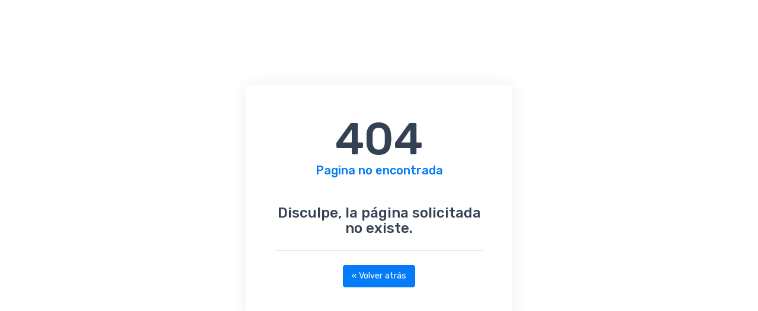

--- FILE ---
content_type: text/html; charset=UTF-8
request_url: https://www.dinatecnica.com.ar/producto/serie-1109-y-serie-902/
body_size: 1076
content:
<!DOCTYPE html>
<html lang="en" class="no-js">
  <head>
    <title>Pagina No Encontrada</title>
    <meta charset="utf-8" />
<meta name="viewport" content="width=device-width, initial-scale=1.0, user-scalable=0, minimum-scale=1.0, maximum-scale=1.0">
<meta name="apple-mobile-web-app-capable" content="yes">
<meta name="apple-mobile-web-app-status-bar-style" content="black">
<meta name="keyword" content="Elfiko" />
<meta name="description" content="Elfiko" />
<meta name="author" content="Elfiko" /><link href="https://fonts.googleapis.com/css?family=Rubik:300,400,500" rel="stylesheet" type="text/css">
<link href="https://dinatecnica.com.ar/assets/backend/bower_components/fancybox/jquery.fancybox.min.css" rel="stylesheet">
<link href="https://dinatecnica.com.ar/assets/backend/bower_components/select2/dist/css/select2.min.css" rel="stylesheet">
<link href="https://dinatecnica.com.ar/assets/backend/bower_components/bootstrap-daterangepicker/daterangepicker.css" rel="stylesheet">
<link href="https://dinatecnica.com.ar/assets/backend/bower_components/dropzone/dist/dropzone.css" rel="stylesheet">
<link href="https://dinatecnica.com.ar/assets/backend/bower_components/datatables.net-bs/css/dataTables.bootstrap.min.css" rel="stylesheet">
<link href="https://dinatecnica.com.ar/assets/backend/bower_components/fullcalendar/dist/fullcalendar.min.css" rel="stylesheet">
<link href="https://dinatecnica.com.ar/assets/backend/bower_components/perfect-scrollbar/css/perfect-scrollbar.min.css" rel="stylesheet">
<link href="https://dinatecnica.com.ar/assets/backend/bower_components/summernote/summernote.css" rel="stylesheet">
<link href="https://dinatecnica.com.ar/assets/backend/css/main.css?version=1.0.3" rel="stylesheet">
<link href="https://dinatecnica.com.ar/assets/backend/icon_fonts_assets/font-awesome/css/font-awesome.min.css" rel="stylesheet">
<link href="https://dinatecnica.com.ar/assets/backend/bower_components/trumbowyg/dist/ui/trumbowyg.css" rel="stylesheet">
<link href="https://dinatecnica.com.ar/assets/backend/bower_components/trumbowyg/dist/plugins/colors/ui/trumbowyg.colors.css" rel="stylesheet">
<link href="https://dinatecnica.com.ar/assets/backend/bower_components/sweetalert/sweetalert.css" rel="stylesheet" type="text/css">
<link href="https://dinatecnica.com.ar/assets/backend/bower_components/colorpicker/css/bootstrap-colorpicker.min.css" rel="stylesheet">

<link href="https://dinatecnica.com.ar/assets/backend/bower_components/sweetAlert2/sweetalert2.min.css" rel="stylesheet">
<link href="https://dinatecnica.com.ar/assets/backend/bower_components/animate/animate.css" rel="stylesheet">

<script type="text/javascript">
	var base_url = "https://dinatecnica.com.ar/";
</script><script src="https://dinatecnica.com.ar/assets/backend/bower_components/jquery/dist/jquery.min.js"></script>
<script src="https://dinatecnica.com.ar/assets/backend/bower_components/moment/moment.js"></script>
<script src="https://dinatecnica.com.ar/assets/backend/bower_components/chart.js/dist/Chart.min.js"></script>
<script src="https://dinatecnica.com.ar/assets/backend/bower_components/select2/dist/js/select2.full.min.js"></script>
<script src="https://dinatecnica.com.ar/assets/backend/bower_components/ckeditor/ckeditor.js"></script>
<script src="https://dinatecnica.com.ar/assets/backend/bower_components/bootstrap-validator/dist/validator.min.js"></script>
<script src="https://dinatecnica.com.ar/assets/backend/bower_components/bootstrap-daterangepicker/daterangepicker.js"></script>
<script src="https://dinatecnica.com.ar/assets/backend/bower_components/dropzone/dist/dropzone.js"></script>
<script src="https://dinatecnica.com.ar/assets/backend/bower_components/editable-table/mindmup-editabletable.js"></script>
<script src="https://dinatecnica.com.ar/assets/backend/bower_components/datatables.net/js/jquery.dataTables.min.js"></script>
<script src="https://dinatecnica.com.ar/assets/backend/bower_components/datatables.net-bs/js/dataTables.bootstrap.min.js"></script>
<script src="https://dinatecnica.com.ar/assets/backend/bower_components/fullcalendar/dist/fullcalendar.min.js"></script>
<script src="https://dinatecnica.com.ar/assets/backend/bower_components/perfect-scrollbar/js/perfect-scrollbar.jquery.min.js"></script>
<script src="https://dinatecnica.com.ar/assets/backend/bower_components/tether/dist/js/tether.min.js"></script>
<script src="https://dinatecnica.com.ar/assets/backend/bower_components/bootstrap/js/dist/util.js"></script>
<script src="https://dinatecnica.com.ar/assets/backend/bower_components/bootstrap/js/dist/alert.js"></script>
<script src="https://dinatecnica.com.ar/assets/backend/bower_components/bootstrap/js/dist/button.js"></script>
<script src="https://dinatecnica.com.ar/assets/backend/bower_components/bootstrap/js/dist/carousel.js"></script>
<script src="https://dinatecnica.com.ar/assets/backend/bower_components/bootstrap/js/dist/collapse.js"></script>
<script src="https://dinatecnica.com.ar/assets/backend/bower_components/bootstrap/js/dist/dropdown.js"></script>
<script src="https://dinatecnica.com.ar/assets/backend/bower_components/bootstrap/js/dist/modal.js"></script>
<script src="https://dinatecnica.com.ar/assets/backend/bower_components/bootstrap/js/dist/tab.js"></script>
<script src="https://dinatecnica.com.ar/assets/backend/bower_components/bootstrap/js/dist/tooltip.js"></script>
<script src="https://dinatecnica.com.ar/assets/backend/bower_components/bootstrap/js/dist/popover.js"></script>
<script src="https://dinatecnica.com.ar/assets/backend/bower_components/fancybox/jquery.fancybox.min.js"></script>
<script src="https://dinatecnica.com.ar/assets/backend/js/dataTables.bootstrap4.min.js" type="text/javascript"></script>
<script src="https://dinatecnica.com.ar/assets/backend/bower_components/trumbowyg/dist/trumbowyg.js"></script>
<script src="https://dinatecnica.com.ar/assets/backend/bower_components/trumbowyg/dist/langs/es.min.js"></script>
<script src="https://dinatecnica.com.ar/assets/backend/bower_components/trumbowyg/dist/langs/fr.min.js"></script>
<script src="https://dinatecnica.com.ar/assets/backend/bower_components/trumbowyg/dist/plugins/base64/trumbowyg.base64.js"></script>
<script src="https://dinatecnica.com.ar/assets/backend/bower_components/trumbowyg/dist/plugins/colors/trumbowyg.colors.js"></script>
<script src="https://dinatecnica.com.ar/assets/backend/bower_components/trumbowyg/dist/plugins/noembed/trumbowyg.noembed.js"></script>
<script src="https://dinatecnica.com.ar/assets/backend/bower_components/trumbowyg/dist/plugins/pasteimage/trumbowyg.pasteimage.js"></script>
<script src="https://dinatecnica.com.ar/assets/backend/bower_components/trumbowyg/dist/plugins/template/trumbowyg.template.js"></script>
<script src="https://dinatecnica.com.ar/assets/backend/bower_components/trumbowyg/dist/plugins/preformatted/trumbowyg.preformatted.js"></script>
<script src="https://dinatecnica.com.ar/assets/backend/bower_components/trumbowyg/dist/plugins/ruby/trumbowyg.ruby.js"></script>
<script src="https://dinatecnica.com.ar/assets/backend/bower_components/trumbowyg/dist/plugins/upload/trumbowyg.upload.js"></script>
<script src="https://dinatecnica.com.ar/assets/backend/bower_components/sweetalert/sweetalert.min.js" type="text/javascript"></script>
<script src="https://dinatecnica.com.ar/assets/backend/bower_components/colorpicker/js/bootstrap-colorpicker.min.js" type="text/javascript"></script>
<script src="https://dinatecnica.com.ar/assets/backend/js/main.js?version=3.9.1"></script>
<script src="https://dinatecnica.com.ar/assets/backend/js/utils.js?version=1.0.0"></script>
<script src="https://dinatecnica.com.ar/assets/backend/js/constants.js?version=1.0.0"></script>

<script src="https://dinatecnica.com.ar/assets/backend/bower_components/popper/popper.min.js"></script>
<!-- <script src="https://dinatecnica.com.ar/assets/backend/bower_components/sweetAlert2/sweetalert2.all.min.js"></script> -->

<script type="text/javascript">
$(document).ready(function() {
	$('.colorpicker').colorpicker();
});
</script>  </head>
  <body class="skin-3">
    <div class="middle-box text-center animated fadeInDown" style="color: white">
        
<div class="content-box">
              <div class="big-error-w">
                <h1>
                  404
                </h1>
                <h5>
                  Pagina no encontrada
                </h5>
                <h4>
                  Disculpe, la página solicitada no existe.
                </h4>
                <form>
                  <div class="text-center">
                      	<a class="btn btn-primary btn-ls" href="javascript:window.history.back();">&laquo; Volver atrás</a>
                  </div>
                </form>
              </div>
            </div>    </div>  
  </body>
</html>

--- FILE ---
content_type: text/css
request_url: https://dinatecnica.com.ar/assets/backend/css/main.css?version=1.0.3
body_size: 65510
content:
/* 
TABLE OF CONTENTS


1. Theme Variables
2. Theme Mixins
3. Bootstrap Override Styles
  3a. Override default includes of bootstrap
  3b. Override bootstrap table styles
  3c. Override bootstrap form styles
  3d. Override bootstrap navigation styles
  3e. Override bootstrap button styles
  3f. Override bootstrap breadcrumbs styles
  3g. Override bootstrap typography styles
  3h. Override bootstrap modal styles
4. Overrides for various plugins that are included with this template
5. Handy Animations 
6. User Profiles
7. Layout styles
8. Menu styles
9. Styles for all element blocks
10. Helpful Misc Styles
11. Icon Fonts
12. Chat
13. App - Email
14. App - Projects
15. App - Full Chat
16. Pricing Plans
17. Pipelines
18. OS Dropdowns
19. Responsive Styles

*/
/* 1. Theme Variables */
/* 2. Theme Mixins */
/* 3. Bootstrap Override Styles */
/* 3a. Override default includes of bootstrap */
/*!
 * Bootstrap v4.0.0-alpha.6 (https://getbootstrap.com)
 * Copyright 2011-2017 The Bootstrap Authors
 * Copyright 2011-2017 Twitter, Inc.
 * Licensed under MIT (https://github.com/twbs/bootstrap/blob/master/LICENSE)
 */
/*! normalize.css v5.0.0 | MIT License | github.com/necolas/normalize.css */
html {
  font-family: sans-serif;
  line-height: 1.15;
  -ms-text-size-adjust: 100%;
  -webkit-text-size-adjust: 100%; }

body {
  margin: 0; }

article,
aside,
footer,
header,
nav,
section {
  display: block; }

h1 {
  font-size: 2em;
  margin: 0.67em 0; }

figcaption,
figure,
main {
  display: block; }

figure {
  margin: 1em 40px; }

hr {
  box-sizing: content-box;
  height: 0;
  overflow: visible; }

pre {
  font-family: monospace, monospace;
  font-size: 1em; }

a {
  background-color: transparent;
  -webkit-text-decoration-skip: objects; }

a:active,
a:hover {
  outline-width: 0; }

abbr[title] {
  border-bottom: none;
  text-decoration: underline;
  text-decoration: underline dotted; }

b,
strong {
  font-weight: inherit; }

b,
strong {
  font-weight: bolder; }

code,
kbd,
samp {
  font-family: monospace, monospace;
  font-size: 1em; }

dfn {
  font-style: italic; }

mark {
  background-color: #ff0;
  color: #000; }

small {
  font-size: 80%; }

sub,
sup {
  font-size: 75%;
  line-height: 0;
  position: relative;
  vertical-align: baseline; }

sub {
  bottom: -0.25em; }

sup {
  top: -0.5em; }

audio,
video {
  display: inline-block; }

audio:not([controls]) {
  display: none;
  height: 0; }

img {
  border-style: none; }

svg:not(:root) {
  overflow: hidden; }

button,
input,
optgroup,
select,
textarea {
  font-family: sans-serif;
  font-size: 100%;
  line-height: 1.15;
  margin: 0; }

button,
input {
  overflow: visible; }

button,
select {
  text-transform: none; }

button,
html [type="button"],
[type="reset"],
[type="submit"] {
  -webkit-appearance: button; }

button::-moz-focus-inner,
[type="button"]::-moz-focus-inner,
[type="reset"]::-moz-focus-inner,
[type="submit"]::-moz-focus-inner {
  border-style: none;
  padding: 0; }

button:-moz-focusring,
[type="button"]:-moz-focusring,
[type="reset"]:-moz-focusring,
[type="submit"]:-moz-focusring {
  outline: 1px dotted ButtonText; }

fieldset {
  border: 1px solid #c0c0c0;
  margin: 0 2px;
  padding: 0.35em 0.625em 0.75em; }

legend {
  box-sizing: border-box;
  color: inherit;
  display: table;
  max-width: 100%;
  padding: 0;
  white-space: normal; }

progress {
  display: inline-block;
  vertical-align: baseline; }

textarea {
  overflow: auto; }

[type="checkbox"],
[type="radio"] {
  box-sizing: border-box;
  padding: 0; }

[type="number"]::-webkit-inner-spin-button,
[type="number"]::-webkit-outer-spin-button {
  height: auto; }

[type="search"] {
  -webkit-appearance: textfield;
  outline-offset: -2px; }

[type="search"]::-webkit-search-cancel-button,
[type="search"]::-webkit-search-decoration {
  -webkit-appearance: none; }

::-webkit-file-upload-button {
  -webkit-appearance: button;
  font: inherit; }

details,
menu {
  display: block; }

summary {
  display: list-item; }

canvas {
  display: inline-block; }

template {
  display: none; }

[hidden] {
  display: none; }

@media print {
  *,
  *::before,
  *::after,
  p::first-letter,
  div::first-letter,
  blockquote::first-letter,
  li::first-letter,
  p::first-line,
  div::first-line,
  blockquote::first-line,
  li::first-line {
    text-shadow: none !important;
    box-shadow: none !important; }
  a,
  a:visited {
    text-decoration: underline; }
  abbr[title]::after {
    content: " (" attr(title) ")"; }
  pre {
    white-space: pre-wrap !important; }
  pre,
  blockquote {
    border: 1px solid #999;
    page-break-inside: avoid; }
  thead {
    display: table-header-group; }
  tr,
  img {
    page-break-inside: avoid; }
  p,
  h2,
  h3 {
    orphans: 3;
    widows: 3; }
  h2,
  h3 {
    page-break-after: avoid; }
  .navbar {
    display: none; }
  .badge {
    border: 1px solid #000; }
  .table {
    border-collapse: collapse !important; }
    .table td,
    .table th {
      background-color: #fff !important; }
  .table-bordered th,
  .table-bordered td {
    border: 1px solid #ddd !important; } }

html {
  box-sizing: border-box; }

*,
*::before,
*::after {
  box-sizing: inherit; }

@-ms-viewport {
  width: device-width; }

html {
  -ms-overflow-style: scrollbar;
  -webkit-tap-highlight-color: transparent; }

body {
  font-family: "Proxima Nova W01", "Rubik", -apple-system, system-ui, BlinkMacSystemFont, "Segoe UI", Roboto, "Helvetica Neue", Arial, sans-serif;
  font-size: 0.9rem;
  font-weight: 400;
  line-height: 1.5;
  color: #3E4B5B;
  background-color: #fff; }

[tabindex="-1"]:focus {
  outline: none !important; }

h1, h2, h3, h4, h5, h6 {
  margin-top: 0;
  margin-bottom: .5rem; }

p {
  margin-top: 0;
  margin-bottom: 1rem; }

abbr[title],
abbr[data-original-title] {
  cursor: help; }

address {
  margin-bottom: 1rem;
  font-style: normal;
  line-height: inherit; }

ol,
ul,
dl {
  margin-top: 0;
  margin-bottom: 1rem; }

ol ol,
ul ul,
ol ul,
ul ol {
  margin-bottom: 0; }

dt {
  font-weight: 500; }

dd {
  margin-bottom: .5rem;
  margin-left: 0; }

blockquote {
  margin: 0 0 1rem; }

a {
  color: #3b75e3;
  text-decoration: none; }
  a:focus, a:hover {
    /* color: #1a50b7; */
    text-decoration: underline; }

a:not([href]):not([tabindex]) {
  color: inherit;
  text-decoration: none; }
  a:not([href]):not([tabindex]):focus, a:not([href]):not([tabindex]):hover {
    color: inherit;
    text-decoration: none; }
  a:not([href]):not([tabindex]):focus {
    outline: 0; }

pre {
  margin-top: 0;
  margin-bottom: 1rem;
  overflow: auto; }

figure {
  margin: 0 0 1rem; }

img {
  vertical-align: middle; }

[role="button"] {
  cursor: pointer; }

a,
area,
button,
[role="button"],
input,
label,
select,
summary,
textarea {
  -ms-touch-action: manipulation;
      touch-action: manipulation; }

table {
  border-collapse: collapse;
  background-color: transparent; }

caption {
  padding-top: 0.8rem 0.9rem;
  padding-bottom: 0.8rem 0.9rem;
  color: #aaa;
  text-align: left;
  caption-side: bottom; }

th {
  text-align: left; }

label {
  display: inline-block;
  margin-bottom: .5rem; }

button:focus {
  outline: 1px dotted;
  outline: 5px auto -webkit-focus-ring-color; }

input,
button,
select,
textarea {
  line-height: inherit; }

input[type="radio"]:disabled,
input[type="checkbox"]:disabled {
  cursor: not-allowed; }

input[type="date"],
input[type="time"],
input[type="datetime-local"],
input[type="month"] {
  -webkit-appearance: listbox; }

textarea {
  resize: vertical; }

fieldset {
  min-width: 0;
  padding: 0;
  margin: 0;
  border: 0; }

legend {
  display: block;
  width: 100%;
  padding: 0;
  margin-bottom: .5rem;
  font-size: 1.5rem;
  line-height: inherit; }

input[type="search"] {
  -webkit-appearance: none; }

output {
  display: inline-block; }

[hidden] {
  display: none !important; }

h1, h2, h3, h4, h5, h6,
.h1, .h2, .h3, .h4, .h5, .h6 {
  margin-bottom: 0.5rem;
  font-family: "Proxima Nova W01", "Rubik", -apple-system, system-ui, BlinkMacSystemFont, "Segoe UI", Roboto, "Helvetica Neue", Arial, sans-serif;
  font-weight: 500;
  line-height: 1.1;
  color: #334152; }

h1, .h1 {
  font-size: 2.5rem; }

h2, .h2 {
  font-size: 2rem; }

h3, .h3 {
  font-size: 1.75rem; }

h4, .h4 {
  font-size: 1.5rem; }

h5, .h5 {
  font-size: 1.25rem; }

h6, .h6 {
  font-size: 1rem; }

.lead {
  font-size: 1.25rem;
  font-weight: 300; }

.display-1 {
  font-size: 6rem;
  font-weight: 300;
  line-height: 1.1; }

.display-2 {
  font-size: 5.5rem;
  font-weight: 300;
  line-height: 1.1; }

.display-3 {
  font-size: 4.5rem;
  font-weight: 300;
  line-height: 1.1; }

.display-4 {
  font-size: 3.5rem;
  font-weight: 300;
  line-height: 1.1; }

hr {
  margin-top: 1rem;
  margin-bottom: 1rem;
  border: 0;
  border-top: 1px solid rgba(0, 0, 0, 0.1); }

small,
.small {
  font-size: 80%;
  font-weight: 400; }

mark,
.mark {
  padding: 0.2em;
  background-color: #fbf5d6; }

.list-unstyled {
  padding-left: 0;
  list-style: none; }

.list-inline {
  padding-left: 0;
  list-style: none; }

.list-inline-item {
  display: inline-block; }
  .list-inline-item:not(:last-child) {
    margin-right: 5px; }

.initialism {
  font-size: 90%;
  text-transform: uppercase; }

.blockquote {
  padding: 0.5rem 1rem;
  margin-bottom: 1rem;
  font-size: 1.125rem;
  border-left: 0.25rem solid #eceeef; }

.blockquote-footer {
  display: block;
  font-size: 80%;
  color: #636c72; }
  .blockquote-footer::before {
    content: "\2014 \00A0"; }

.blockquote-reverse {
  padding-right: 1rem;
  padding-left: 0;
  text-align: right;
  border-right: 0.25rem solid #eceeef;
  border-left: 0; }

.blockquote-reverse .blockquote-footer::before {
  content: ""; }

.blockquote-reverse .blockquote-footer::after {
  content: "\00A0 \2014"; }

.img-fluid {
  max-width: 100%;
  height: auto; }

.img-thumbnail {
  padding: 0.25rem;
  background-color: #fff;
  border: 1px solid #ddd;
  border-radius: 0.25rem;
  transition: all 0.2s ease-in-out;
  max-width: 100%;
  height: auto; }

.figure {
  display: inline-block; }

.figure-img {
  margin-bottom: 0.5rem;
  line-height: 1; }

.figure-caption {
  font-size: 90%;
  color: #636c72; }

code,
kbd,
pre,
samp {
  font-family: Menlo, Monaco, Consolas, "Liberation Mono", "Courier New", monospace; }

code {
  padding: 0.2rem 0.4rem;
  font-size: 90%;
  color: #5782e4;
  background-color: #f2f7ff;
  border-radius: 0.25rem; }
  a > code {
    padding: 0;
    color: inherit;
    background-color: inherit; }

kbd {
  padding: 0.2rem 0.4rem;
  font-size: 90%;
  color: #fff;
  background-color: #292b2c;
  border-radius: 0.2rem; }
  kbd kbd {
    padding: 0;
    font-size: 100%;
    font-weight: 500; }

pre {
  display: block;
  margin-top: 0;
  margin-bottom: 1rem;
  font-size: 90%;
  color: #292b2c; }
  pre code {
    padding: 0;
    font-size: inherit;
    color: inherit;
    background-color: transparent;
    border-radius: 0; }

.pre-scrollable {
  max-height: 340px;
  overflow-y: scroll; }

.container {
  position: relative;
  margin-left: auto;
  margin-right: auto;
  padding-right: 15px;
  padding-left: 15px; }
  @media (min-width: 576px) {
    .container {
      padding-right: 15px;
      padding-left: 15px; } }
  @media (min-width: 768px) {
    .container {
      padding-right: 15px;
      padding-left: 15px; } }
  @media (min-width: 992px) {
    .container {
      padding-right: 15px;
      padding-left: 15px; } }
  @media (min-width: 1200px) {
    .container {
      padding-right: 15px;
      padding-left: 15px; } }
  @media (min-width: 1450px) {
    .container {
      padding-right: 15px;
      padding-left: 15px; } }
  @media (min-width: 576px) {
    .container {
      width: 540px;
      max-width: 100%; } }
  @media (min-width: 768px) {
    .container {
      width: 720px;
      max-width: 100%; } }
  @media (min-width: 992px) {
    .container {
      width: 960px;
      max-width: 100%; } }
  @media (min-width: 1200px) {
    .container {
      width: 1140px;
      max-width: 100%; } }
  @media (min-width: 1450px) {
    .container {
      width: 1380px;
      max-width: 100%; } }

.container-fluid {
  position: relative;
  margin-left: auto;
  margin-right: auto;
  padding-right: 15px;
  padding-left: 15px; }
  @media (min-width: 576px) {
    .container-fluid {
      padding-right: 15px;
      padding-left: 15px; } }
  @media (min-width: 768px) {
    .container-fluid {
      padding-right: 15px;
      padding-left: 15px; } }
  @media (min-width: 992px) {
    .container-fluid {
      padding-right: 15px;
      padding-left: 15px; } }
  @media (min-width: 1200px) {
    .container-fluid {
      padding-right: 15px;
      padding-left: 15px; } }
  @media (min-width: 1450px) {
    .container-fluid {
      padding-right: 15px;
      padding-left: 15px; } }

.row {
  display: -webkit-box;
  display: -ms-flexbox;
  display: flex;
  -ms-flex-wrap: wrap;
      flex-wrap: wrap;
  margin-right: -15px;
  margin-left: -15px; }
  @media (min-width: 576px) {
    .row {
      margin-right: -15px;
      margin-left: -15px; } }
  @media (min-width: 768px) {
    .row {
      margin-right: -15px;
      margin-left: -15px; } }
  @media (min-width: 992px) {
    .row {
      margin-right: -15px;
      margin-left: -15px; } }
  @media (min-width: 1200px) {
    .row {
      margin-right: -15px;
      margin-left: -15px; } }
  @media (min-width: 1450px) {
    .row {
      margin-right: -15px;
      margin-left: -15px; } }

.no-gutters {
  margin-right: 0;
  margin-left: 0; }
  .no-gutters > .col,
  .no-gutters > [class*="col-"] {
    padding-right: 0;
    padding-left: 0; }

.col-1, .col-2, .col-3, .col-4, .col-5, .col-6, .col-7, .col-8, .col-9, .col-10, .col-11, .col-12, .col, .col-sm-1, .col-sm-2, .col-sm-3, .col-sm-4, .col-sm-5, .col-sm-6, .col-sm-7, .col-sm-8, .col-sm-9, .col-sm-10, .col-sm-11, .col-sm-12, .col-sm, .col-md-1, .col-md-2, .col-md-3, .col-md-4, .col-md-5, .col-md-6, .col-md-7, .col-md-8, .col-md-9, .col-md-10, .col-md-11, .col-md-12, .col-md, .col-lg-1, .col-lg-2, .col-lg-3, .col-lg-4, .col-lg-5, .col-lg-6, .col-lg-7, .col-lg-8, .col-lg-9, .col-lg-10, .col-lg-11, .col-lg-12, .col-lg, .col-xl-1, .col-xl-2, .col-xl-3, .col-xl-4, .col-xl-5, .col-xl-6, .col-xl-7, .col-xl-8, .col-xl-9, .col-xl-10, .col-xl-11, .col-xl-12, .col-xl, .col-xxl-1, .col-xxl-2, .col-xxl-3, .col-xxl-4, .col-xxl-5, .col-xxl-6, .col-xxl-7, .col-xxl-8, .col-xxl-9, .col-xxl-10, .col-xxl-11, .col-xxl-12, .col-xxl {
  position: relative;
  width: 100%;
  min-height: 1px;
  padding-right: 15px;
  padding-left: 15px; }
  @media (min-width: 576px) {
    .col-1, .col-2, .col-3, .col-4, .col-5, .col-6, .col-7, .col-8, .col-9, .col-10, .col-11, .col-12, .col, .col-sm-1, .col-sm-2, .col-sm-3, .col-sm-4, .col-sm-5, .col-sm-6, .col-sm-7, .col-sm-8, .col-sm-9, .col-sm-10, .col-sm-11, .col-sm-12, .col-sm, .col-md-1, .col-md-2, .col-md-3, .col-md-4, .col-md-5, .col-md-6, .col-md-7, .col-md-8, .col-md-9, .col-md-10, .col-md-11, .col-md-12, .col-md, .col-lg-1, .col-lg-2, .col-lg-3, .col-lg-4, .col-lg-5, .col-lg-6, .col-lg-7, .col-lg-8, .col-lg-9, .col-lg-10, .col-lg-11, .col-lg-12, .col-lg, .col-xl-1, .col-xl-2, .col-xl-3, .col-xl-4, .col-xl-5, .col-xl-6, .col-xl-7, .col-xl-8, .col-xl-9, .col-xl-10, .col-xl-11, .col-xl-12, .col-xl, .col-xxl-1, .col-xxl-2, .col-xxl-3, .col-xxl-4, .col-xxl-5, .col-xxl-6, .col-xxl-7, .col-xxl-8, .col-xxl-9, .col-xxl-10, .col-xxl-11, .col-xxl-12, .col-xxl {
      padding-right: 15px;
      padding-left: 15px; } }
  @media (min-width: 768px) {
    .col-1, .col-2, .col-3, .col-4, .col-5, .col-6, .col-7, .col-8, .col-9, .col-10, .col-11, .col-12, .col, .col-sm-1, .col-sm-2, .col-sm-3, .col-sm-4, .col-sm-5, .col-sm-6, .col-sm-7, .col-sm-8, .col-sm-9, .col-sm-10, .col-sm-11, .col-sm-12, .col-sm, .col-md-1, .col-md-2, .col-md-3, .col-md-4, .col-md-5, .col-md-6, .col-md-7, .col-md-8, .col-md-9, .col-md-10, .col-md-11, .col-md-12, .col-md, .col-lg-1, .col-lg-2, .col-lg-3, .col-lg-4, .col-lg-5, .col-lg-6, .col-lg-7, .col-lg-8, .col-lg-9, .col-lg-10, .col-lg-11, .col-lg-12, .col-lg, .col-xl-1, .col-xl-2, .col-xl-3, .col-xl-4, .col-xl-5, .col-xl-6, .col-xl-7, .col-xl-8, .col-xl-9, .col-xl-10, .col-xl-11, .col-xl-12, .col-xl, .col-xxl-1, .col-xxl-2, .col-xxl-3, .col-xxl-4, .col-xxl-5, .col-xxl-6, .col-xxl-7, .col-xxl-8, .col-xxl-9, .col-xxl-10, .col-xxl-11, .col-xxl-12, .col-xxl {
      padding-right: 15px;
      padding-left: 15px; } }
  @media (min-width: 992px) {
    .col-1, .col-2, .col-3, .col-4, .col-5, .col-6, .col-7, .col-8, .col-9, .col-10, .col-11, .col-12, .col, .col-sm-1, .col-sm-2, .col-sm-3, .col-sm-4, .col-sm-5, .col-sm-6, .col-sm-7, .col-sm-8, .col-sm-9, .col-sm-10, .col-sm-11, .col-sm-12, .col-sm, .col-md-1, .col-md-2, .col-md-3, .col-md-4, .col-md-5, .col-md-6, .col-md-7, .col-md-8, .col-md-9, .col-md-10, .col-md-11, .col-md-12, .col-md, .col-lg-1, .col-lg-2, .col-lg-3, .col-lg-4, .col-lg-5, .col-lg-6, .col-lg-7, .col-lg-8, .col-lg-9, .col-lg-10, .col-lg-11, .col-lg-12, .col-lg, .col-xl-1, .col-xl-2, .col-xl-3, .col-xl-4, .col-xl-5, .col-xl-6, .col-xl-7, .col-xl-8, .col-xl-9, .col-xl-10, .col-xl-11, .col-xl-12, .col-xl, .col-xxl-1, .col-xxl-2, .col-xxl-3, .col-xxl-4, .col-xxl-5, .col-xxl-6, .col-xxl-7, .col-xxl-8, .col-xxl-9, .col-xxl-10, .col-xxl-11, .col-xxl-12, .col-xxl {
      padding-right: 15px;
      padding-left: 15px; } }
  @media (min-width: 1200px) {
    .col-1, .col-2, .col-3, .col-4, .col-5, .col-6, .col-7, .col-8, .col-9, .col-10, .col-11, .col-12, .col, .col-sm-1, .col-sm-2, .col-sm-3, .col-sm-4, .col-sm-5, .col-sm-6, .col-sm-7, .col-sm-8, .col-sm-9, .col-sm-10, .col-sm-11, .col-sm-12, .col-sm, .col-md-1, .col-md-2, .col-md-3, .col-md-4, .col-md-5, .col-md-6, .col-md-7, .col-md-8, .col-md-9, .col-md-10, .col-md-11, .col-md-12, .col-md, .col-lg-1, .col-lg-2, .col-lg-3, .col-lg-4, .col-lg-5, .col-lg-6, .col-lg-7, .col-lg-8, .col-lg-9, .col-lg-10, .col-lg-11, .col-lg-12, .col-lg, .col-xl-1, .col-xl-2, .col-xl-3, .col-xl-4, .col-xl-5, .col-xl-6, .col-xl-7, .col-xl-8, .col-xl-9, .col-xl-10, .col-xl-11, .col-xl-12, .col-xl, .col-xxl-1, .col-xxl-2, .col-xxl-3, .col-xxl-4, .col-xxl-5, .col-xxl-6, .col-xxl-7, .col-xxl-8, .col-xxl-9, .col-xxl-10, .col-xxl-11, .col-xxl-12, .col-xxl {
      padding-right: 15px;
      padding-left: 15px; } }
  @media (min-width: 1450px) {
    .col-1, .col-2, .col-3, .col-4, .col-5, .col-6, .col-7, .col-8, .col-9, .col-10, .col-11, .col-12, .col, .col-sm-1, .col-sm-2, .col-sm-3, .col-sm-4, .col-sm-5, .col-sm-6, .col-sm-7, .col-sm-8, .col-sm-9, .col-sm-10, .col-sm-11, .col-sm-12, .col-sm, .col-md-1, .col-md-2, .col-md-3, .col-md-4, .col-md-5, .col-md-6, .col-md-7, .col-md-8, .col-md-9, .col-md-10, .col-md-11, .col-md-12, .col-md, .col-lg-1, .col-lg-2, .col-lg-3, .col-lg-4, .col-lg-5, .col-lg-6, .col-lg-7, .col-lg-8, .col-lg-9, .col-lg-10, .col-lg-11, .col-lg-12, .col-lg, .col-xl-1, .col-xl-2, .col-xl-3, .col-xl-4, .col-xl-5, .col-xl-6, .col-xl-7, .col-xl-8, .col-xl-9, .col-xl-10, .col-xl-11, .col-xl-12, .col-xl, .col-xxl-1, .col-xxl-2, .col-xxl-3, .col-xxl-4, .col-xxl-5, .col-xxl-6, .col-xxl-7, .col-xxl-8, .col-xxl-9, .col-xxl-10, .col-xxl-11, .col-xxl-12, .col-xxl {
      padding-right: 15px;
      padding-left: 15px; } }

.col {
  -ms-flex-preferred-size: 0;
      flex-basis: 0;
  -webkit-box-flex: 1;
      -ms-flex-positive: 1;
          flex-grow: 1;
  max-width: 100%; }

.col-auto {
  -webkit-box-flex: 0;
      -ms-flex: 0 0 auto;
          flex: 0 0 auto;
  width: auto; }

.col-1 {
  -webkit-box-flex: 0;
      -ms-flex: 0 0 8.3333333333%;
          flex: 0 0 8.3333333333%;
  max-width: 8.3333333333%; }

.col-2 {
  -webkit-box-flex: 0;
      -ms-flex: 0 0 16.6666666667%;
          flex: 0 0 16.6666666667%;
  max-width: 16.6666666667%; }

.col-3 {
  -webkit-box-flex: 0;
      -ms-flex: 0 0 25%;
          flex: 0 0 25%;
  max-width: 25%; }

.col-4 {
  -webkit-box-flex: 0;
      -ms-flex: 0 0 33.3333333333%;
          flex: 0 0 33.3333333333%;
  max-width: 33.3333333333%; }

.col-5 {
  -webkit-box-flex: 0;
      -ms-flex: 0 0 41.6666666667%;
          flex: 0 0 41.6666666667%;
  max-width: 41.6666666667%; }

.col-6 {
  -webkit-box-flex: 0;
      -ms-flex: 0 0 50%;
          flex: 0 0 50%;
  max-width: 50%; }

.col-7 {
  -webkit-box-flex: 0;
      -ms-flex: 0 0 58.3333333333%;
          flex: 0 0 58.3333333333%;
  max-width: 58.3333333333%; }

.col-8 {
  -webkit-box-flex: 0;
      -ms-flex: 0 0 66.6666666667%;
          flex: 0 0 66.6666666667%;
  max-width: 66.6666666667%; }

.col-9 {
  -webkit-box-flex: 0;
      -ms-flex: 0 0 75%;
          flex: 0 0 75%;
  max-width: 75%; }

.col-10 {
  -webkit-box-flex: 0;
      -ms-flex: 0 0 83.3333333333%;
          flex: 0 0 83.3333333333%;
  max-width: 83.3333333333%; }

.col-11 {
  -webkit-box-flex: 0;
      -ms-flex: 0 0 91.6666666667%;
          flex: 0 0 91.6666666667%;
  max-width: 91.6666666667%; }

.col-12 {
  -webkit-box-flex: 0;
      -ms-flex: 0 0 100%;
          flex: 0 0 100%;
  max-width: 100%; }

.pull-0 {
  right: auto; }

.pull-1 {
  right: 8.3333333333%; }

.pull-2 {
  right: 16.6666666667%; }

.pull-3 {
  right: 25%; }

.pull-4 {
  right: 33.3333333333%; }

.pull-5 {
  right: 41.6666666667%; }

.pull-6 {
  right: 50%; }

.pull-7 {
  right: 58.3333333333%; }

.pull-8 {
  right: 66.6666666667%; }

.pull-9 {
  right: 75%; }

.pull-10 {
  right: 83.3333333333%; }

.pull-11 {
  right: 91.6666666667%; }

.pull-12 {
  right: 100%; }

.push-0 {
  left: auto; }

.push-1 {
  left: 8.3333333333%; }

.push-2 {
  left: 16.6666666667%; }

.push-3 {
  left: 25%; }

.push-4 {
  left: 33.3333333333%; }

.push-5 {
  left: 41.6666666667%; }

.push-6 {
  left: 50%; }

.push-7 {
  left: 58.3333333333%; }

.push-8 {
  left: 66.6666666667%; }

.push-9 {
  left: 75%; }

.push-10 {
  left: 83.3333333333%; }

.push-11 {
  left: 91.6666666667%; }

.push-12 {
  left: 100%; }

.offset-1 {
  margin-left: 8.3333333333%; }

.offset-2 {
  margin-left: 16.6666666667%; }

.offset-3 {
  margin-left: 25%; }

.offset-4 {
  margin-left: 33.3333333333%; }

.offset-5 {
  margin-left: 41.6666666667%; }

.offset-6 {
  margin-left: 50%; }

.offset-7 {
  margin-left: 58.3333333333%; }

.offset-8 {
  margin-left: 66.6666666667%; }

.offset-9 {
  margin-left: 75%; }

.offset-10 {
  margin-left: 83.3333333333%; }

.offset-11 {
  margin-left: 91.6666666667%; }

@media (min-width: 576px) {
  .col-sm {
    -ms-flex-preferred-size: 0;
        flex-basis: 0;
    -webkit-box-flex: 1;
        -ms-flex-positive: 1;
            flex-grow: 1;
    max-width: 100%; }
  .col-sm-auto {
    -webkit-box-flex: 0;
        -ms-flex: 0 0 auto;
            flex: 0 0 auto;
    width: auto; }
  .col-sm-1 {
    -webkit-box-flex: 0;
        -ms-flex: 0 0 8.3333333333%;
            flex: 0 0 8.3333333333%;
    max-width: 8.3333333333%; }
  .col-sm-2 {
    -webkit-box-flex: 0;
        -ms-flex: 0 0 16.6666666667%;
            flex: 0 0 16.6666666667%;
    max-width: 16.6666666667%; }
  .col-sm-3 {
    -webkit-box-flex: 0;
        -ms-flex: 0 0 25%;
            flex: 0 0 25%;
    max-width: 25%; }
  .col-sm-4 {
    -webkit-box-flex: 0;
        -ms-flex: 0 0 33.3333333333%;
            flex: 0 0 33.3333333333%;
    max-width: 33.3333333333%; }
  .col-sm-5 {
    -webkit-box-flex: 0;
        -ms-flex: 0 0 41.6666666667%;
            flex: 0 0 41.6666666667%;
    max-width: 41.6666666667%; }
  .col-sm-6 {
    -webkit-box-flex: 0;
        -ms-flex: 0 0 50%;
            flex: 0 0 50%;
    max-width: 50%; }
  .col-sm-7 {
    -webkit-box-flex: 0;
        -ms-flex: 0 0 58.3333333333%;
            flex: 0 0 58.3333333333%;
    max-width: 58.3333333333%; }
  .col-sm-8 {
    -webkit-box-flex: 0;
        -ms-flex: 0 0 66.6666666667%;
            flex: 0 0 66.6666666667%;
    max-width: 66.6666666667%; }
  .col-sm-9 {
    -webkit-box-flex: 0;
        -ms-flex: 0 0 75%;
            flex: 0 0 75%;
    max-width: 75%; }
  .col-sm-10 {
    -webkit-box-flex: 0;
        -ms-flex: 0 0 83.3333333333%;
            flex: 0 0 83.3333333333%;
    max-width: 83.3333333333%; }
  .col-sm-11 {
    -webkit-box-flex: 0;
        -ms-flex: 0 0 91.6666666667%;
            flex: 0 0 91.6666666667%;
    max-width: 91.6666666667%; }
  .col-sm-12 {
    -webkit-box-flex: 0;
        -ms-flex: 0 0 100%;
            flex: 0 0 100%;
    max-width: 100%; }
  .pull-sm-0 {
    right: auto; }
  .pull-sm-1 {
    right: 8.3333333333%; }
  .pull-sm-2 {
    right: 16.6666666667%; }
  .pull-sm-3 {
    right: 25%; }
  .pull-sm-4 {
    right: 33.3333333333%; }
  .pull-sm-5 {
    right: 41.6666666667%; }
  .pull-sm-6 {
    right: 50%; }
  .pull-sm-7 {
    right: 58.3333333333%; }
  .pull-sm-8 {
    right: 66.6666666667%; }
  .pull-sm-9 {
    right: 75%; }
  .pull-sm-10 {
    right: 83.3333333333%; }
  .pull-sm-11 {
    right: 91.6666666667%; }
  .pull-sm-12 {
    right: 100%; }
  .push-sm-0 {
    left: auto; }
  .push-sm-1 {
    left: 8.3333333333%; }
  .push-sm-2 {
    left: 16.6666666667%; }
  .push-sm-3 {
    left: 25%; }
  .push-sm-4 {
    left: 33.3333333333%; }
  .push-sm-5 {
    left: 41.6666666667%; }
  .push-sm-6 {
    left: 50%; }
  .push-sm-7 {
    left: 58.3333333333%; }
  .push-sm-8 {
    left: 66.6666666667%; }
  .push-sm-9 {
    left: 75%; }
  .push-sm-10 {
    left: 83.3333333333%; }
  .push-sm-11 {
    left: 91.6666666667%; }
  .push-sm-12 {
    left: 100%; }
  .offset-sm-0 {
    margin-left: 0%; }
  .offset-sm-1 {
    margin-left: 8.3333333333%; }
  .offset-sm-2 {
    margin-left: 16.6666666667%; }
  .offset-sm-3 {
    margin-left: 25%; }
  .offset-sm-4 {
    margin-left: 33.3333333333%; }
  .offset-sm-5 {
    margin-left: 41.6666666667%; }
  .offset-sm-6 {
    margin-left: 50%; }
  .offset-sm-7 {
    margin-left: 58.3333333333%; }
  .offset-sm-8 {
    margin-left: 66.6666666667%; }
  .offset-sm-9 {
    margin-left: 75%; }
  .offset-sm-10 {
    margin-left: 83.3333333333%; }
  .offset-sm-11 {
    margin-left: 91.6666666667%; } }

@media (min-width: 768px) {
  .col-md {
    -ms-flex-preferred-size: 0;
        flex-basis: 0;
    -webkit-box-flex: 1;
        -ms-flex-positive: 1;
            flex-grow: 1;
    max-width: 100%; }
  .col-md-auto {
    -webkit-box-flex: 0;
        -ms-flex: 0 0 auto;
            flex: 0 0 auto;
    width: auto; }
  .col-md-1 {
    -webkit-box-flex: 0;
        -ms-flex: 0 0 8.3333333333%;
            flex: 0 0 8.3333333333%;
    max-width: 8.3333333333%; }
  .col-md-2 {
    -webkit-box-flex: 0;
        -ms-flex: 0 0 16.6666666667%;
            flex: 0 0 16.6666666667%;
    max-width: 16.6666666667%; }
  .col-md-3 {
    -webkit-box-flex: 0;
        -ms-flex: 0 0 25%;
            flex: 0 0 25%;
    max-width: 25%; }
  .col-md-4 {
    -webkit-box-flex: 0;
        -ms-flex: 0 0 33.3333333333%;
            flex: 0 0 33.3333333333%;
    max-width: 33.3333333333%; }
  .col-md-5 {
    -webkit-box-flex: 0;
        -ms-flex: 0 0 41.6666666667%;
            flex: 0 0 41.6666666667%;
    max-width: 41.6666666667%; }
  .col-md-6 {
    -webkit-box-flex: 0;
        -ms-flex: 0 0 50%;
            flex: 0 0 50%;
    max-width: 50%; }
  .col-md-7 {
    -webkit-box-flex: 0;
        -ms-flex: 0 0 58.3333333333%;
            flex: 0 0 58.3333333333%;
    max-width: 58.3333333333%; }
  .col-md-8 {
    -webkit-box-flex: 0;
        -ms-flex: 0 0 66.6666666667%;
            flex: 0 0 66.6666666667%;
    max-width: 66.6666666667%; }
  .col-md-9 {
    -webkit-box-flex: 0;
        -ms-flex: 0 0 75%;
            flex: 0 0 75%;
    max-width: 75%; }
  .col-md-10 {
    -webkit-box-flex: 0;
        -ms-flex: 0 0 83.3333333333%;
            flex: 0 0 83.3333333333%;
    max-width: 83.3333333333%; }
  .col-md-11 {
    -webkit-box-flex: 0;
        -ms-flex: 0 0 91.6666666667%;
            flex: 0 0 91.6666666667%;
    max-width: 91.6666666667%; }
  .col-md-12 {
    -webkit-box-flex: 0;
        -ms-flex: 0 0 100%;
            flex: 0 0 100%;
    max-width: 100%; }
  .pull-md-0 {
    right: auto; }
  .pull-md-1 {
    right: 8.3333333333%; }
  .pull-md-2 {
    right: 16.6666666667%; }
  .pull-md-3 {
    right: 25%; }
  .pull-md-4 {
    right: 33.3333333333%; }
  .pull-md-5 {
    right: 41.6666666667%; }
  .pull-md-6 {
    right: 50%; }
  .pull-md-7 {
    right: 58.3333333333%; }
  .pull-md-8 {
    right: 66.6666666667%; }
  .pull-md-9 {
    right: 75%; }
  .pull-md-10 {
    right: 83.3333333333%; }
  .pull-md-11 {
    right: 91.6666666667%; }
  .pull-md-12 {
    right: 100%; }
  .push-md-0 {
    left: auto; }
  .push-md-1 {
    left: 8.3333333333%; }
  .push-md-2 {
    left: 16.6666666667%; }
  .push-md-3 {
    left: 25%; }
  .push-md-4 {
    left: 33.3333333333%; }
  .push-md-5 {
    left: 41.6666666667%; }
  .push-md-6 {
    left: 50%; }
  .push-md-7 {
    left: 58.3333333333%; }
  .push-md-8 {
    left: 66.6666666667%; }
  .push-md-9 {
    left: 75%; }
  .push-md-10 {
    left: 83.3333333333%; }
  .push-md-11 {
    left: 91.6666666667%; }
  .push-md-12 {
    left: 100%; }
  .offset-md-0 {
    margin-left: 0%; }
  .offset-md-1 {
    margin-left: 8.3333333333%; }
  .offset-md-2 {
    margin-left: 16.6666666667%; }
  .offset-md-3 {
    margin-left: 25%; }
  .offset-md-4 {
    margin-left: 33.3333333333%; }
  .offset-md-5 {
    margin-left: 41.6666666667%; }
  .offset-md-6 {
    margin-left: 50%; }
  .offset-md-7 {
    margin-left: 58.3333333333%; }
  .offset-md-8 {
    margin-left: 66.6666666667%; }
  .offset-md-9 {
    margin-left: 75%; }
  .offset-md-10 {
    margin-left: 83.3333333333%; }
  .offset-md-11 {
    margin-left: 91.6666666667%; } }

@media (min-width: 992px) {
  .col-lg {
    -ms-flex-preferred-size: 0;
        flex-basis: 0;
    -webkit-box-flex: 1;
        -ms-flex-positive: 1;
            flex-grow: 1;
    max-width: 100%; }
  .col-lg-auto {
    -webkit-box-flex: 0;
        -ms-flex: 0 0 auto;
            flex: 0 0 auto;
    width: auto; }
  .col-lg-1 {
    -webkit-box-flex: 0;
        -ms-flex: 0 0 8.3333333333%;
            flex: 0 0 8.3333333333%;
    max-width: 8.3333333333%; }
  .col-lg-2 {
    -webkit-box-flex: 0;
        -ms-flex: 0 0 16.6666666667%;
            flex: 0 0 16.6666666667%;
    max-width: 16.6666666667%; }
  .col-lg-3 {
    -webkit-box-flex: 0;
        -ms-flex: 0 0 25%;
            flex: 0 0 25%;
    max-width: 25%; }
  .col-lg-4 {
    -webkit-box-flex: 0;
        -ms-flex: 0 0 33.3333333333%;
            flex: 0 0 33.3333333333%;
    max-width: 33.3333333333%; }
  .col-lg-5 {
    -webkit-box-flex: 0;
        -ms-flex: 0 0 41.6666666667%;
            flex: 0 0 41.6666666667%;
    max-width: 41.6666666667%; }
  .col-lg-6 {
    -webkit-box-flex: 0;
        -ms-flex: 0 0 50%;
            flex: 0 0 50%;
    max-width: 50%; }
  .col-lg-7 {
    -webkit-box-flex: 0;
        -ms-flex: 0 0 58.3333333333%;
            flex: 0 0 58.3333333333%;
    max-width: 58.3333333333%; }
  .col-lg-8 {
    -webkit-box-flex: 0;
        -ms-flex: 0 0 66.6666666667%;
            flex: 0 0 66.6666666667%;
    max-width: 66.6666666667%; }
  .col-lg-9 {
    -webkit-box-flex: 0;
        -ms-flex: 0 0 75%;
            flex: 0 0 75%;
    max-width: 75%; }
  .col-lg-10 {
    -webkit-box-flex: 0;
        -ms-flex: 0 0 83.3333333333%;
            flex: 0 0 83.3333333333%;
    max-width: 83.3333333333%; }
  .col-lg-11 {
    -webkit-box-flex: 0;
        -ms-flex: 0 0 91.6666666667%;
            flex: 0 0 91.6666666667%;
    max-width: 91.6666666667%; }
  .col-lg-12 {
    -webkit-box-flex: 0;
        -ms-flex: 0 0 100%;
            flex: 0 0 100%;
    max-width: 100%; }
  .pull-lg-0 {
    right: auto; }
  .pull-lg-1 {
    right: 8.3333333333%; }
  .pull-lg-2 {
    right: 16.6666666667%; }
  .pull-lg-3 {
    right: 25%; }
  .pull-lg-4 {
    right: 33.3333333333%; }
  .pull-lg-5 {
    right: 41.6666666667%; }
  .pull-lg-6 {
    right: 50%; }
  .pull-lg-7 {
    right: 58.3333333333%; }
  .pull-lg-8 {
    right: 66.6666666667%; }
  .pull-lg-9 {
    right: 75%; }
  .pull-lg-10 {
    right: 83.3333333333%; }
  .pull-lg-11 {
    right: 91.6666666667%; }
  .pull-lg-12 {
    right: 100%; }
  .push-lg-0 {
    left: auto; }
  .push-lg-1 {
    left: 8.3333333333%; }
  .push-lg-2 {
    left: 16.6666666667%; }
  .push-lg-3 {
    left: 25%; }
  .push-lg-4 {
    left: 33.3333333333%; }
  .push-lg-5 {
    left: 41.6666666667%; }
  .push-lg-6 {
    left: 50%; }
  .push-lg-7 {
    left: 58.3333333333%; }
  .push-lg-8 {
    left: 66.6666666667%; }
  .push-lg-9 {
    left: 75%; }
  .push-lg-10 {
    left: 83.3333333333%; }
  .push-lg-11 {
    left: 91.6666666667%; }
  .push-lg-12 {
    left: 100%; }
  .offset-lg-0 {
    margin-left: 0%; }
  .offset-lg-1 {
    margin-left: 8.3333333333%; }
  .offset-lg-2 {
    margin-left: 16.6666666667%; }
  .offset-lg-3 {
    margin-left: 25%; }
  .offset-lg-4 {
    margin-left: 33.3333333333%; }
  .offset-lg-5 {
    margin-left: 41.6666666667%; }
  .offset-lg-6 {
    margin-left: 50%; }
  .offset-lg-7 {
    margin-left: 58.3333333333%; }
  .offset-lg-8 {
    margin-left: 66.6666666667%; }
  .offset-lg-9 {
    margin-left: 75%; }
  .offset-lg-10 {
    margin-left: 83.3333333333%; }
  .offset-lg-11 {
    margin-left: 91.6666666667%; } }

@media (min-width: 1200px) {
  .col-xl {
    -ms-flex-preferred-size: 0;
        flex-basis: 0;
    -webkit-box-flex: 1;
        -ms-flex-positive: 1;
            flex-grow: 1;
    max-width: 100%; }
  .col-xl-auto {
    -webkit-box-flex: 0;
        -ms-flex: 0 0 auto;
            flex: 0 0 auto;
    width: auto; }
  .col-xl-1 {
    -webkit-box-flex: 0;
        -ms-flex: 0 0 8.3333333333%;
            flex: 0 0 8.3333333333%;
    max-width: 8.3333333333%; }
  .col-xl-2 {
    -webkit-box-flex: 0;
        -ms-flex: 0 0 16.6666666667%;
            flex: 0 0 16.6666666667%;
    max-width: 16.6666666667%; }
  .col-xl-3 {
    -webkit-box-flex: 0;
        -ms-flex: 0 0 25%;
            flex: 0 0 25%;
    max-width: 25%; }
  .col-xl-4 {
    -webkit-box-flex: 0;
        -ms-flex: 0 0 33.3333333333%;
            flex: 0 0 33.3333333333%;
    max-width: 33.3333333333%; }
  .col-xl-5 {
    -webkit-box-flex: 0;
        -ms-flex: 0 0 41.6666666667%;
            flex: 0 0 41.6666666667%;
    max-width: 41.6666666667%; }
  .col-xl-6 {
    -webkit-box-flex: 0;
        -ms-flex: 0 0 50%;
            flex: 0 0 50%;
    max-width: 50%; }
  .col-xl-7 {
    -webkit-box-flex: 0;
        -ms-flex: 0 0 58.3333333333%;
            flex: 0 0 58.3333333333%;
    max-width: 58.3333333333%; }
  .col-xl-8 {
    -webkit-box-flex: 0;
        -ms-flex: 0 0 66.6666666667%;
            flex: 0 0 66.6666666667%;
    max-width: 66.6666666667%; }
  .col-xl-9 {
    -webkit-box-flex: 0;
        -ms-flex: 0 0 75%;
            flex: 0 0 75%;
    max-width: 75%; }
  .col-xl-10 {
    -webkit-box-flex: 0;
        -ms-flex: 0 0 83.3333333333%;
            flex: 0 0 83.3333333333%;
    max-width: 83.3333333333%; }
  .col-xl-11 {
    -webkit-box-flex: 0;
        -ms-flex: 0 0 91.6666666667%;
            flex: 0 0 91.6666666667%;
    max-width: 91.6666666667%; }
  .col-xl-12 {
    -webkit-box-flex: 0;
        -ms-flex: 0 0 100%;
            flex: 0 0 100%;
    max-width: 100%; }
  .pull-xl-0 {
    right: auto; }
  .pull-xl-1 {
    right: 8.3333333333%; }
  .pull-xl-2 {
    right: 16.6666666667%; }
  .pull-xl-3 {
    right: 25%; }
  .pull-xl-4 {
    right: 33.3333333333%; }
  .pull-xl-5 {
    right: 41.6666666667%; }
  .pull-xl-6 {
    right: 50%; }
  .pull-xl-7 {
    right: 58.3333333333%; }
  .pull-xl-8 {
    right: 66.6666666667%; }
  .pull-xl-9 {
    right: 75%; }
  .pull-xl-10 {
    right: 83.3333333333%; }
  .pull-xl-11 {
    right: 91.6666666667%; }
  .pull-xl-12 {
    right: 100%; }
  .push-xl-0 {
    left: auto; }
  .push-xl-1 {
    left: 8.3333333333%; }
  .push-xl-2 {
    left: 16.6666666667%; }
  .push-xl-3 {
    left: 25%; }
  .push-xl-4 {
    left: 33.3333333333%; }
  .push-xl-5 {
    left: 41.6666666667%; }
  .push-xl-6 {
    left: 50%; }
  .push-xl-7 {
    left: 58.3333333333%; }
  .push-xl-8 {
    left: 66.6666666667%; }
  .push-xl-9 {
    left: 75%; }
  .push-xl-10 {
    left: 83.3333333333%; }
  .push-xl-11 {
    left: 91.6666666667%; }
  .push-xl-12 {
    left: 100%; }
  .offset-xl-0 {
    margin-left: 0%; }
  .offset-xl-1 {
    margin-left: 8.3333333333%; }
  .offset-xl-2 {
    margin-left: 16.6666666667%; }
  .offset-xl-3 {
    margin-left: 25%; }
  .offset-xl-4 {
    margin-left: 33.3333333333%; }
  .offset-xl-5 {
    margin-left: 41.6666666667%; }
  .offset-xl-6 {
    margin-left: 50%; }
  .offset-xl-7 {
    margin-left: 58.3333333333%; }
  .offset-xl-8 {
    margin-left: 66.6666666667%; }
  .offset-xl-9 {
    margin-left: 75%; }
  .offset-xl-10 {
    margin-left: 83.3333333333%; }
  .offset-xl-11 {
    margin-left: 91.6666666667%; } }

@media (min-width: 1450px) {
  .col-xxl {
    -ms-flex-preferred-size: 0;
        flex-basis: 0;
    -webkit-box-flex: 1;
        -ms-flex-positive: 1;
            flex-grow: 1;
    max-width: 100%; }
  .col-xxl-auto {
    -webkit-box-flex: 0;
        -ms-flex: 0 0 auto;
            flex: 0 0 auto;
    width: auto; }
  .col-xxl-1 {
    -webkit-box-flex: 0;
        -ms-flex: 0 0 8.3333333333%;
            flex: 0 0 8.3333333333%;
    max-width: 8.3333333333%; }
  .col-xxl-2 {
    -webkit-box-flex: 0;
        -ms-flex: 0 0 16.6666666667%;
            flex: 0 0 16.6666666667%;
    max-width: 16.6666666667%; }
  .col-xxl-3 {
    -webkit-box-flex: 0;
        -ms-flex: 0 0 25%;
            flex: 0 0 25%;
    max-width: 25%; }
  .col-xxl-4 {
    -webkit-box-flex: 0;
        -ms-flex: 0 0 33.3333333333%;
            flex: 0 0 33.3333333333%;
    max-width: 33.3333333333%; }
  .col-xxl-5 {
    -webkit-box-flex: 0;
        -ms-flex: 0 0 41.6666666667%;
            flex: 0 0 41.6666666667%;
    max-width: 41.6666666667%; }
  .col-xxl-6 {
    -webkit-box-flex: 0;
        -ms-flex: 0 0 50%;
            flex: 0 0 50%;
    max-width: 50%; }
  .col-xxl-7 {
    -webkit-box-flex: 0;
        -ms-flex: 0 0 58.3333333333%;
            flex: 0 0 58.3333333333%;
    max-width: 58.3333333333%; }
  .col-xxl-8 {
    -webkit-box-flex: 0;
        -ms-flex: 0 0 66.6666666667%;
            flex: 0 0 66.6666666667%;
    max-width: 66.6666666667%; }
  .col-xxl-9 {
    -webkit-box-flex: 0;
        -ms-flex: 0 0 75%;
            flex: 0 0 75%;
    max-width: 75%; }
  .col-xxl-10 {
    -webkit-box-flex: 0;
        -ms-flex: 0 0 83.3333333333%;
            flex: 0 0 83.3333333333%;
    max-width: 83.3333333333%; }
  .col-xxl-11 {
    -webkit-box-flex: 0;
        -ms-flex: 0 0 91.6666666667%;
            flex: 0 0 91.6666666667%;
    max-width: 91.6666666667%; }
  .col-xxl-12 {
    -webkit-box-flex: 0;
        -ms-flex: 0 0 100%;
            flex: 0 0 100%;
    max-width: 100%; }
  .pull-xxl-0 {
    right: auto; }
  .pull-xxl-1 {
    right: 8.3333333333%; }
  .pull-xxl-2 {
    right: 16.6666666667%; }
  .pull-xxl-3 {
    right: 25%; }
  .pull-xxl-4 {
    right: 33.3333333333%; }
  .pull-xxl-5 {
    right: 41.6666666667%; }
  .pull-xxl-6 {
    right: 50%; }
  .pull-xxl-7 {
    right: 58.3333333333%; }
  .pull-xxl-8 {
    right: 66.6666666667%; }
  .pull-xxl-9 {
    right: 75%; }
  .pull-xxl-10 {
    right: 83.3333333333%; }
  .pull-xxl-11 {
    right: 91.6666666667%; }
  .pull-xxl-12 {
    right: 100%; }
  .push-xxl-0 {
    left: auto; }
  .push-xxl-1 {
    left: 8.3333333333%; }
  .push-xxl-2 {
    left: 16.6666666667%; }
  .push-xxl-3 {
    left: 25%; }
  .push-xxl-4 {
    left: 33.3333333333%; }
  .push-xxl-5 {
    left: 41.6666666667%; }
  .push-xxl-6 {
    left: 50%; }
  .push-xxl-7 {
    left: 58.3333333333%; }
  .push-xxl-8 {
    left: 66.6666666667%; }
  .push-xxl-9 {
    left: 75%; }
  .push-xxl-10 {
    left: 83.3333333333%; }
  .push-xxl-11 {
    left: 91.6666666667%; }
  .push-xxl-12 {
    left: 100%; }
  .offset-xxl-0 {
    margin-left: 0%; }
  .offset-xxl-1 {
    margin-left: 8.3333333333%; }
  .offset-xxl-2 {
    margin-left: 16.6666666667%; }
  .offset-xxl-3 {
    margin-left: 25%; }
  .offset-xxl-4 {
    margin-left: 33.3333333333%; }
  .offset-xxl-5 {
    margin-left: 41.6666666667%; }
  .offset-xxl-6 {
    margin-left: 50%; }
  .offset-xxl-7 {
    margin-left: 58.3333333333%; }
  .offset-xxl-8 {
    margin-left: 66.6666666667%; }
  .offset-xxl-9 {
    margin-left: 75%; }
  .offset-xxl-10 {
    margin-left: 83.3333333333%; }
  .offset-xxl-11 {
    margin-left: 91.6666666667%; } }

.table {
  width: 100%;
  max-width: 100%;
  margin-bottom: 1rem; }
  .table th,
  .table td {
    padding: 0.8rem 0.9rem;
    vertical-align: top;
    border-top: 1px solid rgba(83, 101, 140, 0.33); }
  .table thead th {
    vertical-align: bottom;
    border-bottom: 2px solid rgba(83, 101, 140, 0.33); }
  .table tbody + tbody {
    border-top: 2px solid rgba(83, 101, 140, 0.33); }
  .table .table {
    background-color: #fff; }

.table-sm th,
.table-sm td {
  padding: 0.3rem; }

.table-bordered {
  border: 1px solid rgba(83, 101, 140, 0.33); }
  .table-bordered th,
  .table-bordered td {
    border: 1px solid rgba(83, 101, 140, 0.33); }
  .table-bordered thead th,
  .table-bordered thead td {
    border-bottom-width: 2px; }

.table-striped tbody tr:nth-of-type(odd) {
  background-color: rgba(94, 130, 152, 0.05); }

.table-hover tbody tr:hover {
  background-color: rgba(18, 95, 142, 0.075); }

.table-active,
.table-active > th,
.table-active > td {
  background-color: rgba(18, 95, 142, 0.075); }

.table-hover .table-active:hover {
  background-color: rgba(15, 80, 119, 0.075); }
  .table-hover .table-active:hover > td,
  .table-hover .table-active:hover > th {
    background-color: rgba(15, 80, 119, 0.075); }

.table-success,
.table-success > th,
.table-success > td {
  background-color: #dff0d8; }

.table-hover .table-success:hover {
  background-color: #d0e9c6; }
  .table-hover .table-success:hover > td,
  .table-hover .table-success:hover > th {
    background-color: #d0e9c6; }

.table-info,
.table-info > th,
.table-info > td {
  background-color: #d9edf7; }

.table-hover .table-info:hover {
  background-color: #c4e3f3; }
  .table-hover .table-info:hover > td,
  .table-hover .table-info:hover > th {
    background-color: #c4e3f3; }

.table-warning,
.table-warning > th,
.table-warning > td {
  background-color: #fbf5d6; }

.table-hover .table-warning:hover {
  background-color: #f9efbf; }
  .table-hover .table-warning:hover > td,
  .table-hover .table-warning:hover > th {
    background-color: #f9efbf; }

.table-danger,
.table-danger > th,
.table-danger > td {
  background-color: #f2dede; }

.table-hover .table-danger:hover {
  background-color: #ebcccc; }
  .table-hover .table-danger:hover > td,
  .table-hover .table-danger:hover > th {
    background-color: #ebcccc; }

.thead-inverse th {
  color: #fff;
  background-color: #292b2c; }

.thead-default th {
  color: #464a4c;
  background-color: #eceeef; }

.table-inverse {
  color: #fff;
  background-color: #292b2c; }
  .table-inverse th,
  .table-inverse td,
  .table-inverse thead th {
    border-color: #fff; }
  .table-inverse.table-bordered {
    border: 0; }

.table-responsive {
  display: block;
  width: 100%;
  overflow-x: auto;
  -ms-overflow-style: -ms-autohiding-scrollbar; }
  .table-responsive.table-bordered {
    border: 0; }

.form-control {
  display: block;
  width: 100%;
  padding: 0.5rem 0.7rem;
  font-size: 0.9rem;
  line-height: 1.25;
  color: #464a4c;
  background-color: #fff;
  background-image: none;
  background-clip: padding-box;
  border: 1px solid #cecece;
  border-radius: 0.25rem;
  transition: border-color ease-in-out 0.15s, box-shadow ease-in-out 0.15s; }
  .form-control::-ms-expand {
    background-color: transparent;
    border: 0; }
  .form-control:focus {
    color: #464a4c;
    background-color: #fff;
    border-color: #023d7b;
    outline: none; }
  .form-control::-webkit-input-placeholder {
    color: #636c72;
    opacity: 1; }
  .form-control:-ms-input-placeholder {
    color: #636c72;
    opacity: 1; }
  .form-control::placeholder {
    color: #636c72;
    opacity: 1; }
  .form-control:disabled, .form-control[readonly] {
    background-color: #eceeef;
    opacity: 1; }
  .form-control:disabled {
    cursor: not-allowed; }

select.form-control:not([size]):not([multiple]) {
  height: calc(2.125rem + 2px); }

select.form-control:focus::-ms-value {
  color: #464a4c;
  background-color: #fff; }

.form-control-file,
.form-control-range {
  display: block; }

.col-form-label {
  padding-top: calc(0.5rem - 1px * 2);
  padding-bottom: calc(0.5rem - 1px * 2);
  margin-bottom: 0; }

.col-form-label-lg {
  padding-top: calc(0.75rem - 1px * 2);
  padding-bottom: calc(0.75rem - 1px * 2);
  font-size: 1.25rem; }

.col-form-label-sm {
  padding-top: calc(0.25rem - 1px * 2);
  padding-bottom: calc(0.25rem - 1px * 2);
  font-size: 0.8rem; }

.col-form-legend {
  padding-top: 0.5rem;
  padding-bottom: 0.5rem;
  margin-bottom: 0;
  font-size: 0.9rem; }

.form-control-static {
  padding-top: 0.5rem;
  padding-bottom: 0.5rem;
  margin-bottom: 0;
  line-height: 1.25;
  border: solid transparent;
  border-width: 1px 0; }
  .form-control-static.form-control-sm, .input-group-sm > .form-control-static.form-control,
  .input-group-sm > .form-control-static.input-group-addon,
  .input-group-sm > .input-group-btn > .form-control-static.btn, .all-wrapper
  .input-group-sm > .input-group-btn > .form-control-static.fc-button, .form-control-static.form-control-lg, .input-group-lg > .form-control-static.form-control,
  .input-group-lg > .form-control-static.input-group-addon,
  .input-group-lg > .input-group-btn > .form-control-static.btn, .all-wrapper
  .input-group-lg > .input-group-btn > .form-control-static.fc-button {
    padding-right: 0;
    padding-left: 0; }

.form-control-sm, .input-group-sm > .form-control,
.input-group-sm > .input-group-addon,
.input-group-sm > .input-group-btn > .btn, .all-wrapper
.input-group-sm > .input-group-btn > .fc-button {
  padding: 0.25rem 0.7rem;
  font-size: 0.8rem;
  border-radius: 0.2rem; }

select.form-control-sm:not([size]):not([multiple]), .input-group-sm > select.form-control:not([size]):not([multiple]),
.input-group-sm > select.input-group-addon:not([size]):not([multiple]),
.input-group-sm > .input-group-btn > select.btn:not([size]):not([multiple]), .all-wrapper
.input-group-sm > .input-group-btn > select.fc-button:not([size]):not([multiple]) {
  height: 1.644rem; }

.form-control-lg, .input-group-lg > .form-control,
.input-group-lg > .input-group-addon,
.input-group-lg > .input-group-btn > .btn, .all-wrapper
.input-group-lg > .input-group-btn > .fc-button {
  padding: 0.75rem 1.5rem;
  font-size: 1.25rem;
  border-radius: 0.3rem; }

select.form-control-lg:not([size]):not([multiple]), .input-group-lg > select.form-control:not([size]):not([multiple]),
.input-group-lg > select.input-group-addon:not([size]):not([multiple]),
.input-group-lg > .input-group-btn > select.btn:not([size]):not([multiple]), .all-wrapper
.input-group-lg > .input-group-btn > select.fc-button:not([size]):not([multiple]) {
  height: 3.1666666667rem; }

.form-group {
  margin-bottom: 1rem; }

.form-text {
  display: block;
  margin-top: 0.25rem; }

.form-check {
  position: relative;
  display: block;
  margin-bottom: 0.5rem; }
  .form-check.disabled .form-check-label {
    color: #aaa;
    cursor: not-allowed; }

.form-check-label {
  padding-left: 1.25rem;
  margin-bottom: 0;
  cursor: pointer; }

.form-check-input {
  position: absolute;
  margin-top: 0.25rem;
  margin-left: -1.25rem; }
  .form-check-input:only-child {
    position: static; }

.form-check-inline {
  display: inline-block; }
  .form-check-inline .form-check-label {
    vertical-align: middle; }
  .form-check-inline + .form-check-inline {
    margin-left: 0.75rem; }

.form-control-feedback {
  margin-top: 0.25rem; }

.form-control-success,
.form-control-warning,
.form-control-danger {
  padding-right: 2.1rem;
  background-repeat: no-repeat;
  background-position: center right 0.53125rem;
  background-size: 1.0625rem 1.0625rem; }

.has-success .form-control-feedback,
.has-success .form-control-label,
.has-success .col-form-label,
.has-success .form-check-label,
.has-success .custom-control {
  color: #90be2e; }

.has-success .form-control {
  border-color: #90be2e; }

.has-success .input-group-addon {
  color: #90be2e;
  border-color: #90be2e;
  background-color: #e4f1c7; }

.has-success .form-control-success {
  background-image: url("data:image/svg+xml;charset=utf8,%3Csvg xmlns='http://www.w3.org/2000/svg' viewBox='0 0 8 8'%3E%3Cpath fill='%2390be2e' d='M2.3 6.73L.6 4.53c-.4-1.04.46-1.4 1.1-.8l1.1 1.4 3.4-3.8c.6-.63 1.6-.27 1.2.7l-4 4.6c-.43.5-.8.4-1.1.1z'/%3E%3C/svg%3E"); }

.has-warning .form-control-feedback,
.has-warning .form-control-label,
.has-warning .col-form-label,
.has-warning .form-check-label,
.has-warning .custom-control {
  color: #f0ad4e; }

.has-warning .form-control {
  border-color: #f0ad4e; }

.has-warning .input-group-addon {
  color: #f0ad4e;
  border-color: #f0ad4e;
  background-color: white; }

.has-warning .form-control-warning {
  background-image: url("data:image/svg+xml;charset=utf8,%3Csvg xmlns='http://www.w3.org/2000/svg' viewBox='0 0 8 8'%3E%3Cpath fill='%23f0ad4e' d='M4.4 5.324h-.8v-2.46h.8zm0 1.42h-.8V5.89h.8zM3.76.63L.04 7.075c-.115.2.016.425.26.426h7.397c.242 0 .372-.226.258-.426C6.726 4.924 5.47 2.79 4.253.63c-.113-.174-.39-.174-.494 0z'/%3E%3C/svg%3E"); }

.has-danger .form-control-feedback,
.has-danger .form-control-label,
.has-danger .col-form-label,
.has-danger .form-check-label,
.has-danger .custom-control {
  color: #e65252; }

.has-danger .form-control {
  border-color: #e65252; }

.has-danger .input-group-addon {
  color: #e65252;
  border-color: #e65252;
  background-color: white; }

.has-danger .form-control-danger {
  background-image: url("data:image/svg+xml;charset=utf8,%3Csvg xmlns='http://www.w3.org/2000/svg' fill='%23e65252' viewBox='-2 -2 7 7'%3E%3Cpath stroke='%23d9534f' d='M0 0l3 3m0-3L0 3'/%3E%3Ccircle r='.5'/%3E%3Ccircle cx='3' r='.5'/%3E%3Ccircle cy='3' r='.5'/%3E%3Ccircle cx='3' cy='3' r='.5'/%3E%3C/svg%3E"); }

.form-inline {
  display: -webkit-box;
  display: -ms-flexbox;
  display: flex;
  -webkit-box-orient: horizontal;
  -webkit-box-direction: normal;
      -ms-flex-flow: row wrap;
          flex-flow: row wrap;
  -webkit-box-align: center;
      -ms-flex-align: center;
          align-items: center; }
  .form-inline .form-check {
    width: 100%; }
  @media (min-width: 576px) {
    .form-inline label {
      display: -webkit-box;
      display: -ms-flexbox;
      display: flex;
      -webkit-box-align: center;
          -ms-flex-align: center;
              align-items: center;
      -webkit-box-pack: center;
          -ms-flex-pack: center;
              justify-content: center;
      margin-bottom: 0; }
    .form-inline .form-group {
      display: -webkit-box;
      display: -ms-flexbox;
      display: flex;
      -webkit-box-flex: 0;
          -ms-flex: 0 0 auto;
              flex: 0 0 auto;
      -webkit-box-orient: horizontal;
      -webkit-box-direction: normal;
          -ms-flex-flow: row wrap;
              flex-flow: row wrap;
      -webkit-box-align: center;
          -ms-flex-align: center;
              align-items: center;
      margin-bottom: 0; }
    .form-inline .form-control {
      display: inline-block;
      width: auto;
      vertical-align: middle; }
    .form-inline .form-control-static {
      display: inline-block; }
    .form-inline .input-group {
      width: auto; }
    .form-inline .form-control-label {
      margin-bottom: 0;
      vertical-align: middle; }
    .form-inline .form-check {
      display: -webkit-box;
      display: -ms-flexbox;
      display: flex;
      -webkit-box-align: center;
          -ms-flex-align: center;
              align-items: center;
      -webkit-box-pack: center;
          -ms-flex-pack: center;
              justify-content: center;
      width: auto;
      margin-top: 0;
      margin-bottom: 0; }
    .form-inline .form-check-label {
      padding-left: 0; }
    .form-inline .form-check-input {
      position: relative;
      margin-top: 0;
      margin-right: 0.25rem;
      margin-left: 0; }
    .form-inline .custom-control {
      display: -webkit-box;
      display: -ms-flexbox;
      display: flex;
      -webkit-box-align: center;
          -ms-flex-align: center;
              align-items: center;
      -webkit-box-pack: center;
          -ms-flex-pack: center;
              justify-content: center;
      padding-left: 0; }
    .form-inline .custom-control-indicator {
      position: static;
      display: inline-block;
      margin-right: 0.25rem;
      vertical-align: text-bottom; }
    .form-inline .has-feedback .form-control-feedback {
      top: 0; } }

.btn, .all-wrapper .fc-button {
  display: inline-block;
  font-weight: 400;
  line-height: 1.45;
  text-align: center;
  white-space: nowrap;
  vertical-align: middle;
  -webkit-user-select: none;
     -moz-user-select: none;
      -ms-user-select: none;
          user-select: none;
  border: 1px solid transparent;
  padding: 0.5rem 0.9rem;
  font-size: 0.9rem;
  border-radius: 0.25rem;
  transition: all 0.2s ease-in-out; }
  .btn:focus, .all-wrapper .fc-button:focus, .btn:hover, .all-wrapper .fc-button:hover {
    text-decoration: none; }
  .btn:focus, .all-wrapper .fc-button:focus, .btn.focus, .all-wrapper .focus.fc-button {
    outline: 0;
    box-shadow: 0 0 0 2px rgba(4, 123, 248, 0.25); }
  .btn.disabled, .all-wrapper .disabled.fc-button, .btn:disabled, .all-wrapper .fc-button:disabled {
    cursor: not-allowed;
    opacity: .65; }
  .btn:active, .all-wrapper .fc-button:active, .btn.active, .all-wrapper .active.fc-button {
    background-image: none; }

a.btn.disabled, .all-wrapper a.disabled.fc-button,
fieldset[disabled] a.btn,
fieldset[disabled] .all-wrapper a.fc-button, .all-wrapper
fieldset[disabled] a.fc-button {
  pointer-events: none; }

.btn-primary, .all-wrapper .fc-button.fc-state-active {
  color: #fff;
  background-color: #047bf8;
  border-color: #047bf8; }
  .btn-primary:hover, .all-wrapper .fc-button.fc-state-active:hover {
    color: #fff;
    background-color: #0362c6;
    border-color: #035dbc; }
  .btn-primary:focus, .all-wrapper .fc-button.fc-state-active:focus, .btn-primary.focus, .all-wrapper .focus.fc-button.fc-state-active {
    box-shadow: 0 0 0 2px rgba(4, 123, 248, 0.5); }
  .btn-primary.disabled, .all-wrapper .disabled.fc-button.fc-state-active, .btn-primary:disabled, .all-wrapper .fc-button.fc-state-active:disabled {
    background-color: #047bf8;
    border-color: #047bf8; }
  .btn-primary:active, .all-wrapper .fc-button.fc-state-active:active, .btn-primary.active, .all-wrapper .active.fc-button.fc-state-active,
  .show > .btn-primary.dropdown-toggle, .all-wrapper
  .show > .dropdown-toggle.fc-button.fc-state-active {
    color: #fff;
    background-color: #0362c6;
    background-image: none;
    border-color: #035dbc; }

.btn-secondary {
  color: #fff;
  background-color: #383d4d;
  border-color: #383d4d; }
  .btn-secondary:hover {
    color: #fff;
    background-color: #23262f;
    border-color: #1e212a; }
  .btn-secondary:focus, .btn-secondary.focus {
    box-shadow: 0 0 0 2px rgba(56, 61, 77, 0.5); }
  .btn-secondary.disabled, .btn-secondary:disabled {
    background-color: #383d4d;
    border-color: #383d4d; }
  .btn-secondary:active, .btn-secondary.active,
  .show > .btn-secondary.dropdown-toggle {
    color: #fff;
    background-color: #23262f;
    background-image: none;
    border-color: #1e212a; }

.btn-info {
  color: #fff;
  background-color: #5bc0de;
  border-color: #5bc0de; }
  .btn-info:hover {
    color: #fff;
    background-color: #31b0d5;
    border-color: #2aabd2; }
  .btn-info:focus, .btn-info.focus {
    box-shadow: 0 0 0 2px rgba(91, 192, 222, 0.5); }
  .btn-info.disabled, .btn-info:disabled {
    background-color: #5bc0de;
    border-color: #5bc0de; }
  .btn-info:active, .btn-info.active,
  .show > .btn-info.dropdown-toggle {
    color: #fff;
    background-color: #31b0d5;
    background-image: none;
    border-color: #2aabd2; }

.btn-success {
  color: #fff;
  background-color: #90be2e;
  border-color: #90be2e; }
  .btn-success:hover {
    color: #fff;
    background-color: #719524;
    border-color: #6b8d22; }
  .btn-success:focus, .btn-success.focus {
    box-shadow: 0 0 0 2px rgba(144, 190, 46, 0.5); }
  .btn-success.disabled, .btn-success:disabled {
    background-color: #90be2e;
    border-color: #90be2e; }
  .btn-success:active, .btn-success.active,
  .show > .btn-success.dropdown-toggle {
    color: #fff;
    background-color: #719524;
    background-image: none;
    border-color: #6b8d22; }

.btn-warning {
  color: #fff;
  background-color: #f0ad4e;
  border-color: #f0ad4e; }
  .btn-warning:hover {
    color: #fff;
    background-color: #ec971f;
    border-color: #eb9316; }
  .btn-warning:focus, .btn-warning.focus {
    box-shadow: 0 0 0 2px rgba(240, 173, 78, 0.5); }
  .btn-warning.disabled, .btn-warning:disabled {
    background-color: #f0ad4e;
    border-color: #f0ad4e; }
  .btn-warning:active, .btn-warning.active,
  .show > .btn-warning.dropdown-toggle {
    color: #fff;
    background-color: #ec971f;
    background-image: none;
    border-color: #eb9316; }

.btn-danger {
  color: #fff;
  background-color: #e65252;
  border-color: #e65252; }
  .btn-danger:hover {
    color: #fff;
    background-color: #e02525;
    border-color: #db2020; }
  .btn-danger:focus, .btn-danger.focus {
    box-shadow: 0 0 0 2px rgba(230, 82, 82, 0.5); }
  .btn-danger.disabled, .btn-danger:disabled {
    background-color: #e65252;
    border-color: #e65252; }
  .btn-danger:active, .btn-danger.active,
  .show > .btn-danger.dropdown-toggle {
    color: #fff;
    background-color: #e02525;
    background-image: none;
    border-color: #db2020; }

.btn-outline-primary {
  color: #047bf8;
  background-image: none;
  background-color: transparent;
  border-color: #047bf8; }
  .btn-outline-primary:hover {
    color: #fff;
    background-color: #047bf8;
    border-color: #047bf8; }
  .btn-outline-primary:focus, .btn-outline-primary.focus {
    box-shadow: 0 0 0 2px rgba(4, 123, 248, 0.5); }
  .btn-outline-primary.disabled, .btn-outline-primary:disabled {
    color: #047bf8;
    background-color: transparent; }
  .btn-outline-primary:active, .btn-outline-primary.active,
  .show > .btn-outline-primary.dropdown-toggle {
    color: #fff;
    background-color: #047bf8;
    border-color: #047bf8; }

.btn-outline-secondary {
  color: #383d4d;
  background-image: none;
  background-color: transparent;
  border-color: #383d4d; }
  .btn-outline-secondary:hover {
    color: #fff;
    background-color: #383d4d;
    border-color: #383d4d; }
  .btn-outline-secondary:focus, .btn-outline-secondary.focus {
    box-shadow: 0 0 0 2px rgba(56, 61, 77, 0.5); }
  .btn-outline-secondary.disabled, .btn-outline-secondary:disabled {
    color: #383d4d;
    background-color: transparent; }
  .btn-outline-secondary:active, .btn-outline-secondary.active,
  .show > .btn-outline-secondary.dropdown-toggle {
    color: #fff;
    background-color: #383d4d;
    border-color: #383d4d; }

.btn-outline-info {
  color: #5bc0de;
  background-image: none;
  background-color: transparent;
  border-color: #5bc0de; }
  .btn-outline-info:hover {
    color: #fff;
    background-color: #5bc0de;
    border-color: #5bc0de; }
  .btn-outline-info:focus, .btn-outline-info.focus {
    box-shadow: 0 0 0 2px rgba(91, 192, 222, 0.5); }
  .btn-outline-info.disabled, .btn-outline-info:disabled {
    color: #5bc0de;
    background-color: transparent; }
  .btn-outline-info:active, .btn-outline-info.active,
  .show > .btn-outline-info.dropdown-toggle {
    color: #fff;
    background-color: #5bc0de;
    border-color: #5bc0de; }

.btn-outline-success {
  color: #90be2e;
  background-image: none;
  background-color: transparent;
  border-color: #90be2e; }
  .btn-outline-success:hover {
    color: #fff;
    background-color: #90be2e;
    border-color: #90be2e; }
  .btn-outline-success:focus, .btn-outline-success.focus {
    box-shadow: 0 0 0 2px rgba(144, 190, 46, 0.5); }
  .btn-outline-success.disabled, .btn-outline-success:disabled {
    color: #90be2e;
    background-color: transparent; }
  .btn-outline-success:active, .btn-outline-success.active,
  .show > .btn-outline-success.dropdown-toggle {
    color: #fff;
    background-color: #90be2e;
    border-color: #90be2e; }

.btn-outline-warning {
  color: #f0ad4e;
  background-image: none;
  background-color: transparent;
  border-color: #f0ad4e; }
  .btn-outline-warning:hover {
    color: #fff;
    background-color: #f0ad4e;
    border-color: #f0ad4e; }
  .btn-outline-warning:focus, .btn-outline-warning.focus {
    box-shadow: 0 0 0 2px rgba(240, 173, 78, 0.5); }
  .btn-outline-warning.disabled, .btn-outline-warning:disabled {
    color: #f0ad4e;
    background-color: transparent; }
  .btn-outline-warning:active, .btn-outline-warning.active,
  .show > .btn-outline-warning.dropdown-toggle {
    color: #fff;
    background-color: #f0ad4e;
    border-color: #f0ad4e; }

.btn-outline-danger {
  color: #e65252;
  background-image: none;
  background-color: transparent;
  border-color: #e65252; }
  .btn-outline-danger:hover {
    color: #fff;
    background-color: #e65252;
    border-color: #e65252; }
  .btn-outline-danger:focus, .btn-outline-danger.focus {
    box-shadow: 0 0 0 2px rgba(230, 82, 82, 0.5); }
  .btn-outline-danger.disabled, .btn-outline-danger:disabled {
    color: #e65252;
    background-color: transparent; }
  .btn-outline-danger:active, .btn-outline-danger.active,
  .show > .btn-outline-danger.dropdown-toggle {
    color: #fff;
    background-color: #e65252;
    border-color: #e65252; }

.btn-link {
  font-weight: 400;
  color: #3b75e3;
  border-radius: 0; }
  .btn-link, .btn-link:active, .btn-link.active, .btn-link:disabled {
    background-color: transparent; }
  .btn-link, .btn-link:focus, .btn-link:active {
    border-color: transparent; }
  .btn-link:hover {
    border-color: transparent; }
  .btn-link:focus, .btn-link:hover {
    color: #1a50b7;
    text-decoration: underline;
    background-color: transparent; }
  .btn-link:disabled {
    color: #636c72; }
    .btn-link:disabled:focus, .btn-link:disabled:hover {
      text-decoration: none; }

.btn-lg, .btn-group-lg > .btn, .all-wrapper .btn-group-lg > .fc-button {
  padding: 0.75rem 1.5rem;
  font-size: 1.25rem;
  border-radius: 0.3rem; }

.btn-sm, .btn-group-sm > .btn, .all-wrapper .btn-group-sm > .fc-button {
  padding: 0.2rem 0.5rem;
  font-size: 0.8rem;
  border-radius: 0.2rem; }

.btn-block {
  display: block;
  width: 100%; }

.btn-block + .btn-block {
  margin-top: 0.5rem; }

input[type="submit"].btn-block,
input[type="reset"].btn-block,
input[type="button"].btn-block {
  width: 100%; }

.dropup,
.dropdown {
  position: relative; }

.dropdown-toggle::after {
  display: inline-block;
  width: 0;
  height: 0;
  margin-left: 0.3em;
  vertical-align: middle;
  content: "";
  border-top: 0.3em solid;
  border-right: 0.3em solid transparent;
  border-left: 0.3em solid transparent; }

.dropdown-toggle:focus {
  outline: 0; }

.dropup .dropdown-toggle::after {
  border-top: 0;
  border-bottom: 0.3em solid; }

.dropdown-menu {
  position: absolute;
  top: 100%;
  left: 0;
  z-index: 1000;
  display: none;
  float: left;
  min-width: 10rem;
  padding: 0.5rem 0;
  margin: 0.125rem 0 0;
  font-size: 0.9rem;
  color: #3E4B5B;
  text-align: left;
  list-style: none;
  background-color: #fff;
  background-clip: padding-box;
  border: 1px solid rgba(0, 0, 0, 0.15);
  border-radius: 0.25rem; }

.dropdown-divider {
  height: 1px;
  margin: 0.5rem 0;
  overflow: hidden;
  background-color: #eceeef; }

.dropdown-item {
  display: block;
  width: 100%;
  padding: 3px 1.5rem;
  clear: both;
  font-weight: 400;
  color: #292b2c;
  text-align: inherit;
  white-space: nowrap;
  background: none;
  border: 0; }
  .dropdown-item:focus, .dropdown-item:hover {
    color: #1d1e1f;
    text-decoration: none;
    background-color: #f7f7f9; }
  .dropdown-item.active, .dropdown-item:active {
    color: #fff;
    text-decoration: none;
    background-color: #047bf8; }
  .dropdown-item.disabled, .dropdown-item:disabled {
    color: #636c72;
    cursor: not-allowed;
    background-color: transparent; }

.show > .dropdown-menu {
  display: block; }

.show > a {
  outline: 0; }

.dropdown-menu-right {
  right: 0;
  left: auto; }

.dropdown-menu-left {
  right: auto;
  left: 0; }

.dropdown-header {
  display: block;
  padding: 0.5rem 1.5rem;
  margin-bottom: 0;
  font-size: 0.8rem;
  color: #636c72;
  white-space: nowrap; }

.dropdown-backdrop {
  position: fixed;
  top: 0;
  right: 0;
  bottom: 0;
  left: 0;
  z-index: 990; }

.dropup .dropdown-menu {
  top: auto;
  bottom: 100%;
  margin-bottom: 0.125rem; }

.btn-group,
.btn-group-vertical {
  position: relative;
  display: -webkit-inline-box;
  display: -ms-inline-flexbox;
  display: inline-flex;
  vertical-align: middle; }
  .btn-group > .btn, .all-wrapper .btn-group > .fc-button,
  .btn-group-vertical > .btn, .all-wrapper
  .btn-group-vertical > .fc-button {
    position: relative;
    -webkit-box-flex: 0;
        -ms-flex: 0 1 auto;
            flex: 0 1 auto; }
    .btn-group > .btn:hover, .all-wrapper .btn-group > .fc-button:hover,
    .btn-group-vertical > .btn:hover, .all-wrapper
    .btn-group-vertical > .fc-button:hover {
      z-index: 2; }
    .btn-group > .btn:focus, .all-wrapper .btn-group > .fc-button:focus, .btn-group > .btn:active, .all-wrapper .btn-group > .fc-button:active, .btn-group > .btn.active, .all-wrapper .btn-group > .active.fc-button,
    .btn-group-vertical > .btn:focus, .all-wrapper
    .btn-group-vertical > .fc-button:focus,
    .btn-group-vertical > .btn:active, .all-wrapper
    .btn-group-vertical > .fc-button:active,
    .btn-group-vertical > .btn.active, .all-wrapper
    .btn-group-vertical > .active.fc-button {
      z-index: 2; }
  .btn-group .btn + .btn, .btn-group .all-wrapper .fc-button + .btn, .all-wrapper .btn-group .fc-button + .btn, .btn-group .all-wrapper .btn + .fc-button, .all-wrapper .btn-group .btn + .fc-button, .btn-group .all-wrapper .fc-button + .fc-button, .all-wrapper .btn-group .fc-button + .fc-button,
  .btn-group .btn + .btn-group,
  .btn-group .all-wrapper .fc-button + .btn-group, .all-wrapper
  .btn-group .fc-button + .btn-group,
  .btn-group .btn-group + .btn,
  .btn-group .all-wrapper .btn-group + .fc-button, .all-wrapper
  .btn-group .btn-group + .fc-button,
  .btn-group .btn-group + .btn-group,
  .btn-group-vertical .btn + .btn,
  .btn-group-vertical .all-wrapper .fc-button + .btn, .all-wrapper
  .btn-group-vertical .fc-button + .btn,
  .btn-group-vertical .all-wrapper .btn + .fc-button, .all-wrapper
  .btn-group-vertical .btn + .fc-button,
  .btn-group-vertical .all-wrapper .fc-button + .fc-button, .all-wrapper
  .btn-group-vertical .fc-button + .fc-button,
  .btn-group-vertical .btn + .btn-group,
  .btn-group-vertical .all-wrapper .fc-button + .btn-group, .all-wrapper
  .btn-group-vertical .fc-button + .btn-group,
  .btn-group-vertical .btn-group + .btn,
  .btn-group-vertical .all-wrapper .btn-group + .fc-button, .all-wrapper
  .btn-group-vertical .btn-group + .fc-button,
  .btn-group-vertical .btn-group + .btn-group {
    margin-left: -1px; }

.btn-toolbar {
  display: -webkit-box;
  display: -ms-flexbox;
  display: flex;
  -webkit-box-pack: start;
      -ms-flex-pack: start;
          justify-content: flex-start; }
  .btn-toolbar .input-group {
    width: auto; }

.btn-group > .btn:not(:first-child):not(:last-child):not(.dropdown-toggle), .all-wrapper .btn-group > .fc-button:not(:first-child):not(:last-child):not(.dropdown-toggle) {
  border-radius: 0; }

.btn-group > .btn:first-child, .all-wrapper .btn-group > .fc-button:first-child {
  margin-left: 0; }
  .btn-group > .btn:first-child:not(:last-child):not(.dropdown-toggle), .all-wrapper .btn-group > .fc-button:first-child:not(:last-child):not(.dropdown-toggle) {
    border-bottom-right-radius: 0;
    border-top-right-radius: 0; }

.btn-group > .btn:last-child:not(:first-child), .all-wrapper .btn-group > .fc-button:last-child:not(:first-child),
.btn-group > .dropdown-toggle:not(:first-child) {
  border-bottom-left-radius: 0;
  border-top-left-radius: 0; }

.btn-group > .btn-group {
  float: left; }

.btn-group > .btn-group:not(:first-child):not(:last-child) > .btn, .all-wrapper .btn-group > .btn-group:not(:first-child):not(:last-child) > .fc-button {
  border-radius: 0; }

.btn-group > .btn-group:first-child:not(:last-child) > .btn:last-child, .all-wrapper .btn-group > .btn-group:first-child:not(:last-child) > .fc-button:last-child,
.btn-group > .btn-group:first-child:not(:last-child) > .dropdown-toggle {
  border-bottom-right-radius: 0;
  border-top-right-radius: 0; }

.btn-group > .btn-group:last-child:not(:first-child) > .btn:first-child, .all-wrapper .btn-group > .btn-group:last-child:not(:first-child) > .fc-button:first-child {
  border-bottom-left-radius: 0;
  border-top-left-radius: 0; }

.btn-group .dropdown-toggle:active,
.btn-group.open .dropdown-toggle {
  outline: 0; }

.btn + .dropdown-toggle-split, .all-wrapper .fc-button + .dropdown-toggle-split {
  padding-right: 0.675rem;
  padding-left: 0.675rem; }
  .btn + .dropdown-toggle-split::after, .all-wrapper .fc-button + .dropdown-toggle-split::after {
    margin-left: 0; }

.btn-sm + .dropdown-toggle-split, .btn-group-sm > .btn + .dropdown-toggle-split, .all-wrapper .btn-group-sm > .fc-button + .dropdown-toggle-split {
  padding-right: 0.375rem;
  padding-left: 0.375rem; }

.btn-lg + .dropdown-toggle-split, .btn-group-lg > .btn + .dropdown-toggle-split, .all-wrapper .btn-group-lg > .fc-button + .dropdown-toggle-split {
  padding-right: 1.125rem;
  padding-left: 1.125rem; }

.btn-group-vertical {
  display: -webkit-inline-box;
  display: -ms-inline-flexbox;
  display: inline-flex;
  -webkit-box-orient: vertical;
  -webkit-box-direction: normal;
      -ms-flex-direction: column;
          flex-direction: column;
  -webkit-box-align: start;
      -ms-flex-align: start;
          align-items: flex-start;
  -webkit-box-pack: center;
      -ms-flex-pack: center;
          justify-content: center; }
  .btn-group-vertical .btn, .btn-group-vertical .all-wrapper .fc-button, .all-wrapper .btn-group-vertical .fc-button,
  .btn-group-vertical .btn-group {
    width: 100%; }
  .btn-group-vertical > .btn + .btn, .all-wrapper .btn-group-vertical > .fc-button + .btn, .all-wrapper .btn-group-vertical > .btn + .fc-button, .all-wrapper .btn-group-vertical > .fc-button + .fc-button,
  .btn-group-vertical > .btn + .btn-group, .all-wrapper
  .btn-group-vertical > .fc-button + .btn-group,
  .btn-group-vertical > .btn-group + .btn, .all-wrapper
  .btn-group-vertical > .btn-group + .fc-button,
  .btn-group-vertical > .btn-group + .btn-group {
    margin-top: -1px;
    margin-left: 0; }

.btn-group-vertical > .btn:not(:first-child):not(:last-child), .all-wrapper .btn-group-vertical > .fc-button:not(:first-child):not(:last-child) {
  border-radius: 0; }

.btn-group-vertical > .btn:first-child:not(:last-child), .all-wrapper .btn-group-vertical > .fc-button:first-child:not(:last-child) {
  border-bottom-right-radius: 0;
  border-bottom-left-radius: 0; }

.btn-group-vertical > .btn:last-child:not(:first-child), .all-wrapper .btn-group-vertical > .fc-button:last-child:not(:first-child) {
  border-top-right-radius: 0;
  border-top-left-radius: 0; }

.btn-group-vertical > .btn-group:not(:first-child):not(:last-child) > .btn, .all-wrapper .btn-group-vertical > .btn-group:not(:first-child):not(:last-child) > .fc-button {
  border-radius: 0; }

.btn-group-vertical > .btn-group:first-child:not(:last-child) > .btn:last-child, .all-wrapper .btn-group-vertical > .btn-group:first-child:not(:last-child) > .fc-button:last-child,
.btn-group-vertical > .btn-group:first-child:not(:last-child) > .dropdown-toggle {
  border-bottom-right-radius: 0;
  border-bottom-left-radius: 0; }

.btn-group-vertical > .btn-group:last-child:not(:first-child) > .btn:first-child, .all-wrapper .btn-group-vertical > .btn-group:last-child:not(:first-child) > .fc-button:first-child {
  border-top-right-radius: 0;
  border-top-left-radius: 0; }

[data-toggle="buttons"] > .btn input[type="radio"], .all-wrapper [data-toggle="buttons"] > .fc-button input[type="radio"],
[data-toggle="buttons"] > .btn input[type="checkbox"], .all-wrapper
[data-toggle="buttons"] > .fc-button input[type="checkbox"],
[data-toggle="buttons"] > .btn-group > .btn input[type="radio"], .all-wrapper
[data-toggle="buttons"] > .btn-group > .fc-button input[type="radio"],
[data-toggle="buttons"] > .btn-group > .btn input[type="checkbox"], .all-wrapper
[data-toggle="buttons"] > .btn-group > .fc-button input[type="checkbox"] {
  position: absolute;
  clip: rect(0, 0, 0, 0);
  pointer-events: none; }

.input-group {
  position: relative;
  display: -webkit-box;
  display: -ms-flexbox;
  display: flex;
  width: 100%; }
  .input-group .form-control {
    position: relative;
    z-index: 2;
    -webkit-box-flex: 1;
        -ms-flex: 1 1 auto;
            flex: 1 1 auto;
    width: 1%;
    margin-bottom: 0; }
    .input-group .form-control:focus, .input-group .form-control:active, .input-group .form-control:hover {
      z-index: 3; }

.input-group-addon,
.input-group-btn,
.input-group .form-control {
  display: -webkit-box;
  display: -ms-flexbox;
  display: flex;
  -webkit-box-orient: vertical;
  -webkit-box-direction: normal;
      -ms-flex-direction: column;
          flex-direction: column;
  -webkit-box-pack: center;
      -ms-flex-pack: center;
          justify-content: center; }
  .input-group-addon:not(:first-child):not(:last-child),
  .input-group-btn:not(:first-child):not(:last-child),
  .input-group .form-control:not(:first-child):not(:last-child) {
    border-radius: 0; }

.input-group-addon,
.input-group-btn {
  white-space: nowrap;
  vertical-align: middle; }

.input-group-addon {
  padding: 0.5rem 0.7rem;
  margin-bottom: 0;
  font-size: 0.9rem;
  font-weight: 400;
  line-height: 1.25;
  color: #464a4c;
  text-align: center;
  background-color: #eceeef;
  border: 1px solid #cecece;
  border-radius: 0.25rem; }
  .input-group-addon.form-control-sm,
  .input-group-sm > .input-group-addon,
  .input-group-sm > .input-group-btn > .input-group-addon.btn, .all-wrapper
  .input-group-sm > .input-group-btn > .input-group-addon.fc-button {
    padding: 0.25rem 0.7rem;
    font-size: 0.8rem;
    border-radius: 0.2rem; }
  .input-group-addon.form-control-lg,
  .input-group-lg > .input-group-addon,
  .input-group-lg > .input-group-btn > .input-group-addon.btn, .all-wrapper
  .input-group-lg > .input-group-btn > .input-group-addon.fc-button {
    padding: 0.75rem 1.5rem;
    font-size: 1.25rem;
    border-radius: 0.3rem; }
  .input-group-addon input[type="radio"],
  .input-group-addon input[type="checkbox"] {
    margin-top: 0; }

.input-group .form-control:not(:last-child),
.input-group-addon:not(:last-child),
.input-group-btn:not(:last-child) > .btn, .all-wrapper
.input-group-btn:not(:last-child) > .fc-button,
.input-group-btn:not(:last-child) > .btn-group > .btn, .all-wrapper
.input-group-btn:not(:last-child) > .btn-group > .fc-button,
.input-group-btn:not(:last-child) > .dropdown-toggle,
.input-group-btn:not(:first-child) > .btn:not(:last-child):not(.dropdown-toggle), .all-wrapper
.input-group-btn:not(:first-child) > .fc-button:not(:last-child):not(.dropdown-toggle),
.input-group-btn:not(:first-child) > .btn-group:not(:last-child) > .btn, .all-wrapper
.input-group-btn:not(:first-child) > .btn-group:not(:last-child) > .fc-button {
  border-bottom-right-radius: 0;
  border-top-right-radius: 0; }

.input-group-addon:not(:last-child) {
  border-right: 0; }

.input-group .form-control:not(:first-child),
.input-group-addon:not(:first-child),
.input-group-btn:not(:first-child) > .btn, .all-wrapper
.input-group-btn:not(:first-child) > .fc-button,
.input-group-btn:not(:first-child) > .btn-group > .btn, .all-wrapper
.input-group-btn:not(:first-child) > .btn-group > .fc-button,
.input-group-btn:not(:first-child) > .dropdown-toggle,
.input-group-btn:not(:last-child) > .btn:not(:first-child), .all-wrapper
.input-group-btn:not(:last-child) > .fc-button:not(:first-child),
.input-group-btn:not(:last-child) > .btn-group:not(:first-child) > .btn, .all-wrapper
.input-group-btn:not(:last-child) > .btn-group:not(:first-child) > .fc-button {
  border-bottom-left-radius: 0;
  border-top-left-radius: 0; }

.form-control + .input-group-addon:not(:first-child) {
  border-left: 0; }

.input-group-btn {
  position: relative;
  font-size: 0;
  white-space: nowrap; }
  .input-group-btn > .btn, .all-wrapper .input-group-btn > .fc-button {
    position: relative;
    -webkit-box-flex: 1;
        -ms-flex: 1;
            flex: 1; }
    .input-group-btn > .btn + .btn, .all-wrapper .input-group-btn > .fc-button + .btn, .all-wrapper .input-group-btn > .btn + .fc-button, .all-wrapper .input-group-btn > .fc-button + .fc-button {
      margin-left: -1px; }
    .input-group-btn > .btn:focus, .all-wrapper .input-group-btn > .fc-button:focus, .input-group-btn > .btn:active, .all-wrapper .input-group-btn > .fc-button:active, .input-group-btn > .btn:hover, .all-wrapper .input-group-btn > .fc-button:hover {
      z-index: 3; }
  
  .input-group-btn:not(:last-child) > .btn, .all-wrapper
  .input-group-btn:not(:last-child) > .fc-button,
  .input-group-btn:not(:last-child) > .btn-group {
    margin-right: -1px; }
  
  .input-group-btn:not(:first-child) > .btn, .all-wrapper
  .input-group-btn:not(:first-child) > .fc-button,
  .input-group-btn:not(:first-child) > .btn-group {
    z-index: 2;
    margin-left: -1px; }
    .input-group-btn:not(:first-child) > .btn:focus, .all-wrapper .input-group-btn:not(:first-child) > .fc-button:focus, .input-group-btn:not(:first-child) > .btn:active, .all-wrapper .input-group-btn:not(:first-child) > .fc-button:active, .input-group-btn:not(:first-child) > .btn:hover, .all-wrapper .input-group-btn:not(:first-child) > .fc-button:hover,
    .input-group-btn:not(:first-child) > .btn-group:focus,
    .input-group-btn:not(:first-child) > .btn-group:active,
    .input-group-btn:not(:first-child) > .btn-group:hover {
      z-index: 3; }

.custom-control {
  position: relative;
  display: -webkit-inline-box;
  display: -ms-inline-flexbox;
  display: inline-flex;
  min-height: 1.5rem;
  padding-left: 1.5rem;
  margin-right: 1rem;
  cursor: pointer; }

.custom-control-input {
  position: absolute;
  z-index: -1;
  opacity: 0; }
  .custom-control-input:checked ~ .custom-control-indicator {
    color: #fff;
    background-color: #047bf8; }
  .custom-control-input:focus ~ .custom-control-indicator {
    box-shadow: 0 0 0 1px #fff, 0 0 0 3px #047bf8; }
  .custom-control-input:active ~ .custom-control-indicator {
    color: #fff;
    background-color: #b1d6fe; }
  .custom-control-input:disabled ~ .custom-control-indicator {
    cursor: not-allowed;
    background-color: #eceeef; }
  .custom-control-input:disabled ~ .custom-control-description {
    color: #636c72;
    cursor: not-allowed; }

.custom-control-indicator {
  position: absolute;
  top: 0.25rem;
  left: 0;
  display: block;
  width: 1rem;
  height: 1rem;
  pointer-events: none;
  -webkit-user-select: none;
     -moz-user-select: none;
      -ms-user-select: none;
          user-select: none;
  background-color: #ddd;
  background-repeat: no-repeat;
  background-position: center center;
  background-size: 50% 50%; }

.custom-checkbox .custom-control-indicator {
  border-radius: 0.25rem; }

.custom-checkbox .custom-control-input:checked ~ .custom-control-indicator {
  background-image: url("data:image/svg+xml;charset=utf8,%3Csvg xmlns='http://www.w3.org/2000/svg' viewBox='0 0 8 8'%3E%3Cpath fill='%23fff' d='M6.564.75l-3.59 3.612-1.538-1.55L0 4.26 2.974 7.25 8 2.193z'/%3E%3C/svg%3E"); }

.custom-checkbox .custom-control-input:indeterminate ~ .custom-control-indicator {
  background-color: #047bf8;
  background-image: url("data:image/svg+xml;charset=utf8,%3Csvg xmlns='http://www.w3.org/2000/svg' viewBox='0 0 4 4'%3E%3Cpath stroke='%23fff' d='M0 2h4'/%3E%3C/svg%3E"); }

.custom-radio .custom-control-indicator {
  border-radius: 50%; }

.custom-radio .custom-control-input:checked ~ .custom-control-indicator {
  background-image: url("data:image/svg+xml;charset=utf8,%3Csvg xmlns='http://www.w3.org/2000/svg' viewBox='-4 -4 8 8'%3E%3Ccircle r='3' fill='%23fff'/%3E%3C/svg%3E"); }

.custom-controls-stacked {
  display: -webkit-box;
  display: -ms-flexbox;
  display: flex;
  -webkit-box-orient: vertical;
  -webkit-box-direction: normal;
      -ms-flex-direction: column;
          flex-direction: column; }
  .custom-controls-stacked .custom-control {
    margin-bottom: 0.25rem; }
    .custom-controls-stacked .custom-control + .custom-control {
      margin-left: 0; }

.custom-select {
  display: inline-block;
  max-width: 100%;
  height: calc(2.125rem + 2px);
  padding: 0.375rem 1.75rem 0.375rem 0.75rem;
  line-height: 1.25;
  color: #464a4c;
  vertical-align: middle;
  background: #fff url("data:image/svg+xml;charset=utf8,%3Csvg xmlns='http://www.w3.org/2000/svg' viewBox='0 0 4 5'%3E%3Cpath fill='%23333' d='M2 0L0 2h4zm0 5L0 3h4z'/%3E%3C/svg%3E") no-repeat right 0.75rem center;
  background-size: 8px 10px;
  border: 1px solid #cecece;
  border-radius: 0.25rem;
  -moz-appearance: none;
  -webkit-appearance: none; }
  .custom-select:focus {
    border-color: #7fbcfd;
    outline: none; }
    .custom-select:focus::-ms-value {
      color: #464a4c;
      background-color: #fff; }
  .custom-select:disabled {
    color: #636c72;
    cursor: not-allowed;
    background-color: #eceeef; }
  .custom-select::-ms-expand {
    opacity: 0; }

.custom-select-sm {
  padding-top: 0.375rem;
  padding-bottom: 0.375rem;
  font-size: 75%; }

.custom-file {
  position: relative;
  display: inline-block;
  max-width: 100%;
  height: 2.5rem;
  margin-bottom: 0;
  cursor: pointer; }

.custom-file-input {
  min-width: 14rem;
  max-width: 100%;
  height: 2.5rem;
  margin: 0;
  filter: alpha(opacity=0);
  opacity: 0; }

.custom-file-control {
  position: absolute;
  top: 0;
  right: 0;
  left: 0;
  z-index: 5;
  height: 2.5rem;
  padding: 0.5rem 1rem;
  line-height: 1.5;
  color: #464a4c;
  pointer-events: none;
  -webkit-user-select: none;
     -moz-user-select: none;
      -ms-user-select: none;
          user-select: none;
  background-color: #fff;
  border: 1px solid #cecece;
  border-radius: 0.25rem; }
  .custom-file-control:lang(en)::after {
    content: "Choose file..."; }
  .custom-file-control::before {
    position: absolute;
    top: -1px;
    right: -1px;
    bottom: -1px;
    z-index: 6;
    display: block;
    height: 2.5rem;
    padding: 0.5rem 1rem;
    line-height: 1.5;
    color: #464a4c;
    background-color: #eceeef;
    border: 1px solid #cecece;
    border-radius: 0 0.25rem 0.25rem 0; }
  .custom-file-control:lang(en)::before {
    content: "Browse"; }

.nav {
  display: -webkit-box;
  display: -ms-flexbox;
  display: flex;
  padding-left: 0;
  margin-bottom: 0;
  list-style: none; }

.nav-link {
  display: block;
  padding: 0.5em 1em; }
  .nav-link:focus, .nav-link:hover {
    text-decoration: none; }
  .nav-link.disabled {
    color: #636c72;
    cursor: not-allowed; }

.nav-tabs {
  border-bottom: 1px solid rgba(0, 0, 0, 0.1); }
  .nav-tabs .nav-item {
    margin-bottom: -1px; }
  .nav-tabs .nav-link {
    border: 1px solid transparent;
    border-top-right-radius: 0.25rem;
    border-top-left-radius: 0.25rem; }
    .nav-tabs .nav-link:focus, .nav-tabs .nav-link:hover {
      border-color: #eceeef #eceeef rgba(0, 0, 0, 0.1); }
    .nav-tabs .nav-link.disabled {
      color: #636c72;
      background-color: transparent;
      border-color: transparent; }
  .nav-tabs .nav-link.active,
  .nav-tabs .nav-item.show .nav-link {
    color: #464a4c;
    background-color: transparent;
    border-color: #ddd #ddd transparent; }
  .nav-tabs .dropdown-menu {
    margin-top: -1px;
    border-top-right-radius: 0;
    border-top-left-radius: 0; }

.nav-pills .nav-link {
  border-radius: 30px; }

.nav-pills .nav-link.active,
.nav-pills .nav-item.show .nav-link {
  color: #fff;
  cursor: default;
  background-color: #047bf8; }

.nav-fill .nav-item {
  -webkit-box-flex: 1;
      -ms-flex: 1 1 auto;
          flex: 1 1 auto;
  text-align: center; }

.nav-justified .nav-item {
  -webkit-box-flex: 1;
      -ms-flex: 1 1 100%;
          flex: 1 1 100%;
  text-align: center; }

.tab-content > .tab-pane {
  display: none; }

.tab-content > .active {
  display: block; }

.breadcrumb {
  padding: 0.75rem 1rem;
  margin-bottom: 1rem;
  list-style: none;
  background-color: #eceeef;
  border-radius: 0.25rem; }
  .breadcrumb::after {
    display: block;
    content: "";
    clear: both; }

.breadcrumb-item {
  float: left; }
  .breadcrumb-item + .breadcrumb-item::before {
    display: inline-block;
    padding-right: 0.5rem;
    padding-left: 0.5rem;
    color: #636c72;
    content: "/"; }
  .breadcrumb-item + .breadcrumb-item:hover::before {
    text-decoration: underline; }
  .breadcrumb-item + .breadcrumb-item:hover::before {
    text-decoration: none; }
  .breadcrumb-item.active {
    color: #636c72; }

.pagination {
  display: -webkit-box;
  display: -ms-flexbox;
  display: flex;
  padding-left: 0;
  list-style: none;
  border-radius: 0.25rem; }

.page-item:first-child .page-link {
  margin-left: 0;
  border-bottom-left-radius: 0.25rem;
  border-top-left-radius: 0.25rem; }

.page-item:last-child .page-link {
  border-bottom-right-radius: 0.25rem;
  border-top-right-radius: 0.25rem; }

.page-item.active .page-link {
  z-index: 2;
  color: #fff;
  background-color: #047bf8;
  border-color: #047bf8; }

.page-item.disabled .page-link {
  color: #636c72;
  pointer-events: none;
  cursor: not-allowed;
  background-color: #fff;
  border-color: #ddd; }

.page-link {
  position: relative;
  display: block;
  padding: 0.5rem 0.75rem;
  margin-left: -1px;
  line-height: 1.25;
  color: #3b75e3;
  background-color: #fff;
  border: 1px solid #ddd; }
  .page-link:focus, .page-link:hover {
    color: #1a50b7;
    text-decoration: none;
    background-color: #eceeef;
    border-color: #ddd; }

.pagination-lg .page-link {
  padding: 0.75rem 1.5rem;
  font-size: 1.25rem; }

.pagination-lg .page-item:first-child .page-link {
  border-bottom-left-radius: 0.3rem;
  border-top-left-radius: 0.3rem; }

.pagination-lg .page-item:last-child .page-link {
  border-bottom-right-radius: 0.3rem;
  border-top-right-radius: 0.3rem; }

.pagination-sm .page-link {
  padding: 0.25rem 0.5rem;
  font-size: 0.8rem; }

.pagination-sm .page-item:first-child .page-link {
  border-bottom-left-radius: 0.2rem;
  border-top-left-radius: 0.2rem; }

.pagination-sm .page-item:last-child .page-link {
  border-bottom-right-radius: 0.2rem;
  border-top-right-radius: 0.2rem; }

.badge {
  display: inline-block;
  padding: 0.25em 0.4em;
  font-size: 75%;
  font-weight: 500;
  line-height: 1;
  color: #fff;
  text-align: center;
  white-space: nowrap;
  vertical-align: baseline;
  border-radius: 0.25rem; }
  .badge:empty {
    display: none; }

.btn .badge, .all-wrapper .fc-button .badge {
  position: relative;
  top: -1px; }

a.badge:focus, a.badge:hover {
  color: #fff;
  text-decoration: none;
  cursor: pointer; }

.badge-pill {
  padding-right: 0.6em;
  padding-left: 0.6em;
  border-radius: 10rem; }

.badge-default {
  background-color: #636c72; }
  .badge-default[href]:focus, .badge-default[href]:hover {
    background-color: #4b5257; }

.badge-primary {
  background-color: #047bf8; }
  .badge-primary[href]:focus, .badge-primary[href]:hover {
    background-color: #0362c6; }

.badge-success {
  background-color: #90be2e; }
  .badge-success[href]:focus, .badge-success[href]:hover {
    background-color: #719524; }

.badge-info {
  background-color: #5bc0de; }
  .badge-info[href]:focus, .badge-info[href]:hover {
    background-color: #31b0d5; }

.badge-warning {
  background-color: #f0ad4e; }
  .badge-warning[href]:focus, .badge-warning[href]:hover {
    background-color: #ec971f; }

.badge-danger {
  background-color: #e65252; }
  .badge-danger[href]:focus, .badge-danger[href]:hover {
    background-color: #e02525; }

.alert {
  padding: 1.05rem 1.45rem;
  margin-bottom: 1rem;
  border: 2px solid transparent;
  border-radius: 6px; }

.alert-heading {
  color: inherit; }

.alert-link {
  font-weight: 500; }

.alert-dismissible .close {
  position: relative;
  top: -1.05rem;
  right: -1.45rem;
  padding: 1.05rem 1.45rem;
  color: inherit; }

.alert-success {
  background-color: #dff0d8;
  border-color: #c7e5bb;
  color: #3c763d; }
  .alert-success hr {
    border-top-color: #b8dea8; }
  .alert-success .alert-link {
    color: #2b542c; }

.alert-info {
  background-color: #d9edf7;
  border-color: #b7ddf0;
  color: #31708f; }
  .alert-info hr {
    border-top-color: #a2d3eb; }
  .alert-info .alert-link {
    color: #245269; }

.alert-warning {
  background-color: #fbf5d6;
  border-color: #f6eaa8;
  color: #8a6d3b; }
  .alert-warning hr {
    border-top-color: #f4e490; }
  .alert-warning .alert-link {
    color: #66512c; }

.alert-danger {
  background-color: #f2dede;
  border-color: #e6c1c1;
  color: #a94442; }
  .alert-danger hr {
    border-top-color: #dfaeae; }
  .alert-danger .alert-link {
    color: #843534; }

@-webkit-keyframes progress-bar-stripes {
  from {
    background-position: 1rem 0; }
  to {
    background-position: 0 0; } }

@keyframes progress-bar-stripes {
  from {
    background-position: 1rem 0; }
  to {
    background-position: 0 0; } }

.progress {
  display: -webkit-box;
  display: -ms-flexbox;
  display: flex;
  overflow: hidden;
  font-size: 0.75rem;
  line-height: 1rem;
  text-align: center;
  background-color: #eceeef;
  border-radius: 0.25rem; }

.progress-bar {
  height: 1rem;
  color: #fff;
  background-color: #047bf8; }

.progress-bar-striped {
  background-image: linear-gradient(45deg, rgba(255, 255, 255, 0.15) 25%, transparent 25%, transparent 50%, rgba(255, 255, 255, 0.15) 50%, rgba(255, 255, 255, 0.15) 75%, transparent 75%, transparent);
  background-size: 1rem 1rem; }

.progress-bar-animated {
  -webkit-animation: progress-bar-stripes 1s linear infinite;
          animation: progress-bar-stripes 1s linear infinite; }

.close {
  float: right;
  font-size: 1.35rem;
  font-weight: 500;
  line-height: 1;
  color: #000;
  text-shadow: 0 1px 0 #fff;
  opacity: .5; }
  .close:focus, .close:hover {
    color: #000;
    text-decoration: none;
    cursor: pointer;
    opacity: .75; }

button.close {
  padding: 0;
  cursor: pointer;
  background: transparent;
  border: 0;
  -webkit-appearance: none; }

.modal-open {
  overflow: hidden; }

.modal {
  position: fixed;
  top: 0;
  right: 0;
  bottom: 0;
  left: 0;
  z-index: 1050;
  display: none;
  overflow: hidden;
  outline: 0; }
  .modal.fade .modal-dialog {
    transition: -webkit-transform 0.3s ease-out;
    transition: transform 0.3s ease-out;
    transition: transform 0.3s ease-out, -webkit-transform 0.3s ease-out;
    -webkit-transform: translate(0, -25%);
            transform: translate(0, -25%); }
  .modal.show .modal-dialog {
    -webkit-transform: translate(0, 0);
            transform: translate(0, 0); }

.modal-open .modal {
  overflow-x: hidden;
  overflow-y: auto; }

.modal-dialog {
  position: relative;
  width: auto;
  margin: 10px; }

.modal-content {
  position: relative;
  display: -webkit-box;
  display: -ms-flexbox;
  display: flex;
  -webkit-box-orient: vertical;
  -webkit-box-direction: normal;
      -ms-flex-direction: column;
          flex-direction: column;
  background-color: #fff;
  background-clip: padding-box;
  border: 1px solid rgba(0, 0, 0, 0.2);
  border-radius: 0.3rem;
  outline: 0; }

.modal-backdrop {
  position: fixed;
  top: 0;
  right: 0;
  bottom: 0;
  left: 0;
  z-index: 1040;
  background-color: #000; }
  .modal-backdrop.fade {
    opacity: 0; }
  .modal-backdrop.show {
    opacity: 0.5; }

.modal-header {
  display: -webkit-box;
  display: -ms-flexbox;
  display: flex;
  -webkit-box-align: center;
      -ms-flex-align: center;
          align-items: center;
  -webkit-box-pack: justify;
      -ms-flex-pack: justify;
          justify-content: space-between;
  padding: 15px 25px;
  border-bottom: 1px solid #eceeef; }

.modal-title {
  margin-bottom: 0;
  line-height: 1.5; }

.modal-body {
  position: relative;
  -webkit-box-flex: 1;
      -ms-flex: 1 1 auto;
          flex: 1 1 auto;
  padding: 15px 25px; }

.modal-footer {
  display: -webkit-box;
  display: -ms-flexbox;
  display: flex;
  -webkit-box-align: center;
      -ms-flex-align: center;
          align-items: center;
  -webkit-box-pack: end;
      -ms-flex-pack: end;
          justify-content: flex-end;
  padding: 15px 25px;
  border-top: 1px solid #eceeef; }
  .modal-footer > :not(:first-child) {
    margin-left: .25rem; }
  .modal-footer > :not(:last-child) {
    margin-right: .25rem; }

.modal-scrollbar-measure {
  position: absolute;
  top: -9999px;
  width: 50px;
  height: 50px;
  overflow: scroll; }

@media (min-width: 576px) {
  .modal-dialog {
    max-width: 500px;
    margin: 30px auto; }
  .modal-sm {
    max-width: 300px; } }

@media (min-width: 992px) {
  .modal-lg {
    max-width: 800px; } }

.tooltip {
  position: absolute;
  z-index: 1070;
  display: block;
  font-family: "Proxima Nova W01", "Rubik", -apple-system, system-ui, BlinkMacSystemFont, "Segoe UI", Roboto, "Helvetica Neue", Arial, sans-serif;
  font-style: normal;
  font-weight: 400;
  letter-spacing: normal;
  line-break: auto;
  line-height: 1.5;
  text-align: left;
  text-align: start;
  text-decoration: none;
  text-shadow: none;
  text-transform: none;
  white-space: normal;
  word-break: normal;
  word-spacing: normal;
  font-size: 0.8rem;
  word-wrap: break-word;
  opacity: 0; }
  .tooltip.show {
    opacity: 0.9; }
  .tooltip.tooltip-top, .tooltip.bs-tether-element-attached-bottom {
    padding: 5px 0;
    margin-top: -3px; }
    .tooltip.tooltip-top .tooltip-inner::before, .tooltip.bs-tether-element-attached-bottom .tooltip-inner::before {
      bottom: 0;
      left: 50%;
      margin-left: -5px;
      content: "";
      border-width: 5px 5px 0;
      border-top-color: #000; }
  .tooltip.tooltip-right, .tooltip.bs-tether-element-attached-left {
    padding: 0 5px;
    margin-left: 3px; }
    .tooltip.tooltip-right .tooltip-inner::before, .tooltip.bs-tether-element-attached-left .tooltip-inner::before {
      top: 50%;
      left: 0;
      margin-top: -5px;
      content: "";
      border-width: 5px 5px 5px 0;
      border-right-color: #000; }
  .tooltip.tooltip-bottom, .tooltip.bs-tether-element-attached-top {
    padding: 5px 0;
    margin-top: 3px; }
    .tooltip.tooltip-bottom .tooltip-inner::before, .tooltip.bs-tether-element-attached-top .tooltip-inner::before {
      top: 0;
      left: 50%;
      margin-left: -5px;
      content: "";
      border-width: 0 5px 5px;
      border-bottom-color: #000; }
  .tooltip.tooltip-left, .tooltip.bs-tether-element-attached-right {
    padding: 0 5px;
    margin-left: -3px; }
    .tooltip.tooltip-left .tooltip-inner::before, .tooltip.bs-tether-element-attached-right .tooltip-inner::before {
      top: 50%;
      right: 0;
      margin-top: -5px;
      content: "";
      border-width: 5px 0 5px 5px;
      border-left-color: #000; }

.tooltip-inner {
  max-width: 200px;
  padding: 3px 8px;
  color: #fff;
  text-align: center;
  background-color: #000;
  border-radius: 0.25rem; }
  .tooltip-inner::before {
    position: absolute;
    width: 0;
    height: 0;
    border-color: transparent;
    border-style: solid; }

.popover {
  position: absolute;
  top: 0;
  left: 0;
  z-index: 1060;
  display: block;
  max-width: 300px;
  padding: 0px;
  font-family: "Proxima Nova W01", "Rubik", -apple-system, system-ui, BlinkMacSystemFont, "Segoe UI", Roboto, "Helvetica Neue", Arial, sans-serif;
  font-style: normal;
  font-weight: 400;
  letter-spacing: normal;
  line-break: auto;
  line-height: 1.5;
  text-align: left;
  text-align: start;
  text-decoration: none;
  text-shadow: none;
  text-transform: none;
  white-space: normal;
  word-break: normal;
  word-spacing: normal;
  font-size: 0.8rem;
  word-wrap: break-word;
  background-color: #fff;
  background-clip: padding-box;
  border: 0px solid rgba(0, 0, 0, 0.2);
  border-radius: 0.3rem; }
  .popover.popover-top, .popover.bs-tether-element-attached-bottom {
    margin-top: -6px; }
    .popover.popover-top::before, .popover.popover-top::after, .popover.bs-tether-element-attached-bottom::before, .popover.bs-tether-element-attached-bottom::after {
      left: 50%;
      border-bottom-width: 0; }
    .popover.popover-top::before, .popover.bs-tether-element-attached-bottom::before {
      bottom: -7px;
      margin-left: -7px;
      border-top-color: #fff; }
    .popover.popover-top::after, .popover.bs-tether-element-attached-bottom::after {
      bottom: -6px;
      margin-left: -6px;
      border-top-color: #fff; }
  .popover.popover-right, .popover.bs-tether-element-attached-left {
    margin-left: 6px; }
    .popover.popover-right::before, .popover.popover-right::after, .popover.bs-tether-element-attached-left::before, .popover.bs-tether-element-attached-left::after {
      top: 50%;
      border-left-width: 0; }
    .popover.popover-right::before, .popover.bs-tether-element-attached-left::before {
      left: -7px;
      margin-top: -7px;
      border-right-color: #fff; }
    .popover.popover-right::after, .popover.bs-tether-element-attached-left::after {
      left: -6px;
      margin-top: -6px;
      border-right-color: #fff; }
  .popover.popover-bottom, .popover.bs-tether-element-attached-top {
    margin-top: 6px; }
    .popover.popover-bottom::before, .popover.popover-bottom::after, .popover.bs-tether-element-attached-top::before, .popover.bs-tether-element-attached-top::after {
      left: 50%;
      border-top-width: 0; }
    .popover.popover-bottom::before, .popover.bs-tether-element-attached-top::before {
      top: -7px;
      margin-left: -7px;
      border-bottom-color: #fff; }
    .popover.popover-bottom::after, .popover.bs-tether-element-attached-top::after {
      top: -6px;
      margin-left: -6px;
      border-bottom-color: #047bf8; }
    .popover.popover-bottom .popover-title::before, .popover.bs-tether-element-attached-top .popover-title::before {
      position: absolute;
      top: 0;
      left: 50%;
      display: block;
      width: 20px;
      margin-left: -10px;
      content: "";
      border-bottom: 1px solid #047bf8; }
  .popover.popover-left, .popover.bs-tether-element-attached-right {
    margin-left: -6px; }
    .popover.popover-left::before, .popover.popover-left::after, .popover.bs-tether-element-attached-right::before, .popover.bs-tether-element-attached-right::after {
      top: 50%;
      border-right-width: 0; }
    .popover.popover-left::before, .popover.bs-tether-element-attached-right::before {
      right: -7px;
      margin-top: -7px;
      border-left-color: #fff; }
    .popover.popover-left::after, .popover.bs-tether-element-attached-right::after {
      right: -6px;
      margin-top: -6px;
      border-left-color: #fff; }

.popover-title {
  padding: 12px 15px;
  margin-bottom: 0;
  font-size: 0.9rem;
  background-color: #047bf8;
  border-bottom: 0px solid #046fdf;
  border-top-right-radius: calc(0.3rem - 0px);
  border-top-left-radius: calc(0.3rem - 0px); }
  .popover-title:empty {
    display: none; }

.popover-content {
  padding: 15px 20px; }

.popover::before,
.popover::after {
  position: absolute;
  display: block;
  width: 0;
  height: 0;
  border-color: transparent;
  border-style: solid; }

.popover::before {
  content: "";
  border-width: 7px; }

.popover::after {
  content: "";
  border-width: 6px; }

.carousel {
  position: relative; }

.carousel-inner {
  position: relative;
  width: 100%;
  overflow: hidden; }

.carousel-item {
  position: relative;
  display: none;
  width: 100%; }
  @media (-webkit-transform-3d) {
    .carousel-item {
      transition: -webkit-transform 0.6s ease-in-out;
      transition: transform 0.6s ease-in-out;
      transition: transform 0.6s ease-in-out, -webkit-transform 0.6s ease-in-out;
      -webkit-backface-visibility: hidden;
              backface-visibility: hidden;
      -webkit-perspective: 1000px;
              perspective: 1000px; } }
  @supports ((-webkit-transform: translate3d(0, 0, 0)) or (transform: translate3d(0, 0, 0))) {
    .carousel-item {
      transition: -webkit-transform 0.6s ease-in-out;
      transition: transform 0.6s ease-in-out;
      transition: transform 0.6s ease-in-out, -webkit-transform 0.6s ease-in-out;
      -webkit-backface-visibility: hidden;
              backface-visibility: hidden;
      -webkit-perspective: 1000px;
              perspective: 1000px; } }

.carousel-item.active,
.carousel-item-next,
.carousel-item-prev {
  display: -webkit-box;
  display: -ms-flexbox;
  display: flex; }

.carousel-item-next,
.carousel-item-prev {
  position: absolute;
  top: 0; }

@media (-webkit-transform-3d) {
  .carousel-item-next.carousel-item-left,
  .carousel-item-prev.carousel-item-right {
    -webkit-transform: translate3d(0, 0, 0);
            transform: translate3d(0, 0, 0); }
  .carousel-item-next,
  .active.carousel-item-right {
    -webkit-transform: translate3d(100%, 0, 0);
            transform: translate3d(100%, 0, 0); }
  .carousel-item-prev,
  .active.carousel-item-left {
    -webkit-transform: translate3d(-100%, 0, 0);
            transform: translate3d(-100%, 0, 0); } }

@supports ((-webkit-transform: translate3d(0, 0, 0)) or (transform: translate3d(0, 0, 0))) {
  .carousel-item-next.carousel-item-left,
  .carousel-item-prev.carousel-item-right {
    -webkit-transform: translate3d(0, 0, 0);
            transform: translate3d(0, 0, 0); }
  .carousel-item-next,
  .active.carousel-item-right {
    -webkit-transform: translate3d(100%, 0, 0);
            transform: translate3d(100%, 0, 0); }
  .carousel-item-prev,
  .active.carousel-item-left {
    -webkit-transform: translate3d(-100%, 0, 0);
            transform: translate3d(-100%, 0, 0); } }

.carousel-control-prev,
.carousel-control-next {
  position: absolute;
  top: 0;
  bottom: 0;
  display: -webkit-box;
  display: -ms-flexbox;
  display: flex;
  -webkit-box-align: center;
      -ms-flex-align: center;
          align-items: center;
  -webkit-box-pack: center;
      -ms-flex-pack: center;
          justify-content: center;
  width: 15%;
  color: #fff;
  text-align: center;
  opacity: 0.5; }
  .carousel-control-prev:focus, .carousel-control-prev:hover,
  .carousel-control-next:focus,
  .carousel-control-next:hover {
    color: #fff;
    text-decoration: none;
    outline: 0;
    opacity: .9; }

.carousel-control-prev {
  left: 0; }

.carousel-control-next {
  right: 0; }

.carousel-control-prev-icon,
.carousel-control-next-icon {
  display: inline-block;
  width: 20px;
  height: 20px;
  background: transparent no-repeat center center;
  background-size: 100% 100%; }

.carousel-control-prev-icon {
  background-image: url("data:image/svg+xml;charset=utf8,%3Csvg xmlns='http://www.w3.org/2000/svg' fill='%23fff' viewBox='0 0 8 8'%3E%3Cpath d='M4 0l-4 4 4 4 1.5-1.5-2.5-2.5 2.5-2.5-1.5-1.5z'/%3E%3C/svg%3E"); }

.carousel-control-next-icon {
  background-image: url("data:image/svg+xml;charset=utf8,%3Csvg xmlns='http://www.w3.org/2000/svg' fill='%23fff' viewBox='0 0 8 8'%3E%3Cpath d='M1.5 0l-1.5 1.5 2.5 2.5-2.5 2.5 1.5 1.5 4-4-4-4z'/%3E%3C/svg%3E"); }

.carousel-indicators {
  position: absolute;
  right: 0;
  bottom: 10px;
  left: 0;
  z-index: 15;
  display: -webkit-box;
  display: -ms-flexbox;
  display: flex;
  -webkit-box-pack: center;
      -ms-flex-pack: center;
          justify-content: center;
  padding-left: 0;
  margin-right: 15%;
  margin-left: 15%;
  list-style: none; }
  .carousel-indicators li {
    position: relative;
    -webkit-box-flex: 1;
        -ms-flex: 1 0 auto;
            flex: 1 0 auto;
    max-width: 30px;
    height: 3px;
    margin-right: 3px;
    margin-left: 3px;
    text-indent: -999px;
    cursor: pointer;
    background-color: rgba(255, 255, 255, 0.5); }
    .carousel-indicators li::before {
      position: absolute;
      top: -10px;
      left: 0;
      display: inline-block;
      width: 100%;
      height: 10px;
      content: ""; }
    .carousel-indicators li::after {
      position: absolute;
      bottom: -10px;
      left: 0;
      display: inline-block;
      width: 100%;
      height: 10px;
      content: ""; }
  .carousel-indicators .active {
    background-color: #fff; }

.carousel-caption {
  position: absolute;
  right: 15%;
  bottom: 20px;
  left: 15%;
  z-index: 10;
  padding-top: 20px;
  padding-bottom: 20px;
  color: #fff;
  text-align: center; }

.align-baseline {
  vertical-align: baseline !important; }

.align-top {
  vertical-align: top !important; }

.align-middle {
  vertical-align: middle !important; }

.align-bottom {
  vertical-align: bottom !important; }

.align-text-bottom {
  vertical-align: text-bottom !important; }

.align-text-top {
  vertical-align: text-top !important; }

.bg-faded {
  background-color: #f7f7f7; }

.bg-primary {
  background-color: #047bf8 !important; }

a.bg-primary:focus, a.bg-primary:hover {
  background-color: #0362c6 !important; }

.bg-success {
  background-color: #90be2e !important; }

a.bg-success:focus, a.bg-success:hover {
  background-color: #719524 !important; }

.bg-info {
  background-color: #5bc0de !important; }

a.bg-info:focus, a.bg-info:hover {
  background-color: #31b0d5 !important; }

.bg-warning {
  background-color: #f0ad4e !important; }

a.bg-warning:focus, a.bg-warning:hover {
  background-color: #ec971f !important; }

.bg-danger {
  background-color: #e65252 !important; }

a.bg-danger:focus, a.bg-danger:hover {
  background-color: #e02525 !important; }

.bg-inverse {
  background-color: #292b2c !important; }

a.bg-inverse:focus, a.bg-inverse:hover {
  background-color: #101112 !important; }

.border-0 {
  border: 0 !important; }

.border-top-0 {
  border-top: 0 !important; }

.border-right-0 {
  border-right: 0 !important; }

.border-bottom-0 {
  border-bottom: 0 !important; }

.border-left-0 {
  border-left: 0 !important; }

.rounded {
  border-radius: 0.25rem; }

.rounded-top {
  border-top-right-radius: 0.25rem;
  border-top-left-radius: 0.25rem; }

.rounded-right {
  border-bottom-right-radius: 0.25rem;
  border-top-right-radius: 0.25rem; }

.rounded-bottom {
  border-bottom-right-radius: 0.25rem;
  border-bottom-left-radius: 0.25rem; }

.rounded-left {
  border-bottom-left-radius: 0.25rem;
  border-top-left-radius: 0.25rem; }

.rounded-circle {
  border-radius: 50%; }

.rounded-0 {
  border-radius: 0; }

.clearfix::after {
  display: block;
  content: "";
  clear: both; }

.d-none {
  display: none !important; }

.d-inline {
  display: inline !important; }

.d-inline-block {
  display: inline-block !important; }

.d-block {
  display: block !important; }

.d-table {
  display: table !important; }

.d-table-cell {
  display: table-cell !important; }

.d-flex {
  display: -webkit-box !important;
  display: -ms-flexbox !important;
  display: flex !important; }

.d-inline-flex {
  display: -webkit-inline-box !important;
  display: -ms-inline-flexbox !important;
  display: inline-flex !important; }

@media (min-width: 576px) {
  .d-sm-none {
    display: none !important; }
  .d-sm-inline {
    display: inline !important; }
  .d-sm-inline-block {
    display: inline-block !important; }
  .d-sm-block {
    display: block !important; }
  .d-sm-table {
    display: table !important; }
  .d-sm-table-cell {
    display: table-cell !important; }
  .d-sm-flex {
    display: -webkit-box !important;
    display: -ms-flexbox !important;
    display: flex !important; }
  .d-sm-inline-flex {
    display: -webkit-inline-box !important;
    display: -ms-inline-flexbox !important;
    display: inline-flex !important; } }

@media (min-width: 768px) {
  .d-md-none {
    display: none !important; }
  .d-md-inline {
    display: inline !important; }
  .d-md-inline-block {
    display: inline-block !important; }
  .d-md-block {
    display: block !important; }
  .d-md-table {
    display: table !important; }
  .d-md-table-cell {
    display: table-cell !important; }
  .d-md-flex {
    display: -webkit-box !important;
    display: -ms-flexbox !important;
    display: flex !important; }
  .d-md-inline-flex {
    display: -webkit-inline-box !important;
    display: -ms-inline-flexbox !important;
    display: inline-flex !important; } }

@media (min-width: 992px) {
  .d-lg-none {
    display: none !important; }
  .d-lg-inline {
    display: inline !important; }
  .d-lg-inline-block {
    display: inline-block !important; }
  .d-lg-block {
    display: block !important; }
  .d-lg-table {
    display: table !important; }
  .d-lg-table-cell {
    display: table-cell !important; }
  .d-lg-flex {
    display: -webkit-box !important;
    display: -ms-flexbox !important;
    display: flex !important; }
  .d-lg-inline-flex {
    display: -webkit-inline-box !important;
    display: -ms-inline-flexbox !important;
    display: inline-flex !important; } }

@media (min-width: 1200px) {
  .d-xl-none {
    display: none !important; }
  .d-xl-inline {
    display: inline !important; }
  .d-xl-inline-block {
    display: inline-block !important; }
  .d-xl-block {
    display: block !important; }
  .d-xl-table {
    display: table !important; }
  .d-xl-table-cell {
    display: table-cell !important; }
  .d-xl-flex {
    display: -webkit-box !important;
    display: -ms-flexbox !important;
    display: flex !important; }
  .d-xl-inline-flex {
    display: -webkit-inline-box !important;
    display: -ms-inline-flexbox !important;
    display: inline-flex !important; } }

@media (min-width: 1450px) {
  .d-xxl-none {
    display: none !important; }
  .d-xxl-inline {
    display: inline !important; }
  .d-xxl-inline-block {
    display: inline-block !important; }
  .d-xxl-block {
    display: block !important; }
  .d-xxl-table {
    display: table !important; }
  .d-xxl-table-cell {
    display: table-cell !important; }
  .d-xxl-flex {
    display: -webkit-box !important;
    display: -ms-flexbox !important;
    display: flex !important; }
  .d-xxl-inline-flex {
    display: -webkit-inline-box !important;
    display: -ms-inline-flexbox !important;
    display: inline-flex !important; } }

.flex-first {
  -webkit-box-ordinal-group: 0;
      -ms-flex-order: -1;
          order: -1; }

.flex-last {
  -webkit-box-ordinal-group: 2;
      -ms-flex-order: 1;
          order: 1; }

.flex-unordered {
  -webkit-box-ordinal-group: 1;
      -ms-flex-order: 0;
          order: 0; }

.flex-row {
  -webkit-box-orient: horizontal !important;
  -webkit-box-direction: normal !important;
      -ms-flex-direction: row !important;
          flex-direction: row !important; }

.flex-column {
  -webkit-box-orient: vertical !important;
  -webkit-box-direction: normal !important;
      -ms-flex-direction: column !important;
          flex-direction: column !important; }

.flex-row-reverse {
  -webkit-box-orient: horizontal !important;
  -webkit-box-direction: reverse !important;
      -ms-flex-direction: row-reverse !important;
          flex-direction: row-reverse !important; }

.flex-column-reverse {
  -webkit-box-orient: vertical !important;
  -webkit-box-direction: reverse !important;
      -ms-flex-direction: column-reverse !important;
          flex-direction: column-reverse !important; }

.flex-wrap {
  -ms-flex-wrap: wrap !important;
      flex-wrap: wrap !important; }

.flex-nowrap {
  -ms-flex-wrap: nowrap !important;
      flex-wrap: nowrap !important; }

.flex-wrap-reverse {
  -ms-flex-wrap: wrap-reverse !important;
      flex-wrap: wrap-reverse !important; }

.justify-content-start {
  -webkit-box-pack: start !important;
      -ms-flex-pack: start !important;
          justify-content: flex-start !important; }

.justify-content-end {
  -webkit-box-pack: end !important;
      -ms-flex-pack: end !important;
          justify-content: flex-end !important; }

.justify-content-center {
  -webkit-box-pack: center !important;
      -ms-flex-pack: center !important;
          justify-content: center !important; }

.justify-content-between {
  -webkit-box-pack: justify !important;
      -ms-flex-pack: justify !important;
          justify-content: space-between !important; }

.justify-content-around {
  -ms-flex-pack: distribute !important;
      justify-content: space-around !important; }

.align-items-start {
  -webkit-box-align: start !important;
      -ms-flex-align: start !important;
          align-items: flex-start !important; }

.align-items-end {
  -webkit-box-align: end !important;
      -ms-flex-align: end !important;
          align-items: flex-end !important; }

.align-items-center {
  -webkit-box-align: center !important;
      -ms-flex-align: center !important;
          align-items: center !important; }

.align-items-baseline {
  -webkit-box-align: baseline !important;
      -ms-flex-align: baseline !important;
          align-items: baseline !important; }

.align-items-stretch {
  -webkit-box-align: stretch !important;
      -ms-flex-align: stretch !important;
          align-items: stretch !important; }

.align-content-start {
  -ms-flex-line-pack: start !important;
      align-content: flex-start !important; }

.align-content-end {
  -ms-flex-line-pack: end !important;
      align-content: flex-end !important; }

.align-content-center {
  -ms-flex-line-pack: center !important;
      align-content: center !important; }

.align-content-between {
  -ms-flex-line-pack: justify !important;
      align-content: space-between !important; }

.align-content-around {
  -ms-flex-line-pack: distribute !important;
      align-content: space-around !important; }

.align-content-stretch {
  -ms-flex-line-pack: stretch !important;
      align-content: stretch !important; }

.align-self-auto {
  -ms-flex-item-align: auto !important;
      -ms-grid-row-align: auto !important;
      align-self: auto !important; }

.align-self-start {
  -ms-flex-item-align: start !important;
      align-self: flex-start !important; }

.align-self-end {
  -ms-flex-item-align: end !important;
      align-self: flex-end !important; }

.align-self-center {
  -ms-flex-item-align: center !important;
      -ms-grid-row-align: center !important;
      align-self: center !important; }

.align-self-baseline {
  -ms-flex-item-align: baseline !important;
      align-self: baseline !important; }

.align-self-stretch {
  -ms-flex-item-align: stretch !important;
      -ms-grid-row-align: stretch !important;
      align-self: stretch !important; }

@media (min-width: 576px) {
  .flex-sm-first {
    -webkit-box-ordinal-group: 0;
        -ms-flex-order: -1;
            order: -1; }
  .flex-sm-last {
    -webkit-box-ordinal-group: 2;
        -ms-flex-order: 1;
            order: 1; }
  .flex-sm-unordered {
    -webkit-box-ordinal-group: 1;
        -ms-flex-order: 0;
            order: 0; }
  .flex-sm-row {
    -webkit-box-orient: horizontal !important;
    -webkit-box-direction: normal !important;
        -ms-flex-direction: row !important;
            flex-direction: row !important; }
  .flex-sm-column {
    -webkit-box-orient: vertical !important;
    -webkit-box-direction: normal !important;
        -ms-flex-direction: column !important;
            flex-direction: column !important; }
  .flex-sm-row-reverse {
    -webkit-box-orient: horizontal !important;
    -webkit-box-direction: reverse !important;
        -ms-flex-direction: row-reverse !important;
            flex-direction: row-reverse !important; }
  .flex-sm-column-reverse {
    -webkit-box-orient: vertical !important;
    -webkit-box-direction: reverse !important;
        -ms-flex-direction: column-reverse !important;
            flex-direction: column-reverse !important; }
  .flex-sm-wrap {
    -ms-flex-wrap: wrap !important;
        flex-wrap: wrap !important; }
  .flex-sm-nowrap {
    -ms-flex-wrap: nowrap !important;
        flex-wrap: nowrap !important; }
  .flex-sm-wrap-reverse {
    -ms-flex-wrap: wrap-reverse !important;
        flex-wrap: wrap-reverse !important; }
  .justify-content-sm-start {
    -webkit-box-pack: start !important;
        -ms-flex-pack: start !important;
            justify-content: flex-start !important; }
  .justify-content-sm-end {
    -webkit-box-pack: end !important;
        -ms-flex-pack: end !important;
            justify-content: flex-end !important; }
  .justify-content-sm-center {
    -webkit-box-pack: center !important;
        -ms-flex-pack: center !important;
            justify-content: center !important; }
  .justify-content-sm-between {
    -webkit-box-pack: justify !important;
        -ms-flex-pack: justify !important;
            justify-content: space-between !important; }
  .justify-content-sm-around {
    -ms-flex-pack: distribute !important;
        justify-content: space-around !important; }
  .align-items-sm-start {
    -webkit-box-align: start !important;
        -ms-flex-align: start !important;
            align-items: flex-start !important; }
  .align-items-sm-end {
    -webkit-box-align: end !important;
        -ms-flex-align: end !important;
            align-items: flex-end !important; }
  .align-items-sm-center {
    -webkit-box-align: center !important;
        -ms-flex-align: center !important;
            align-items: center !important; }
  .align-items-sm-baseline {
    -webkit-box-align: baseline !important;
        -ms-flex-align: baseline !important;
            align-items: baseline !important; }
  .align-items-sm-stretch {
    -webkit-box-align: stretch !important;
        -ms-flex-align: stretch !important;
            align-items: stretch !important; }
  .align-content-sm-start {
    -ms-flex-line-pack: start !important;
        align-content: flex-start !important; }
  .align-content-sm-end {
    -ms-flex-line-pack: end !important;
        align-content: flex-end !important; }
  .align-content-sm-center {
    -ms-flex-line-pack: center !important;
        align-content: center !important; }
  .align-content-sm-between {
    -ms-flex-line-pack: justify !important;
        align-content: space-between !important; }
  .align-content-sm-around {
    -ms-flex-line-pack: distribute !important;
        align-content: space-around !important; }
  .align-content-sm-stretch {
    -ms-flex-line-pack: stretch !important;
        align-content: stretch !important; }
  .align-self-sm-auto {
    -ms-flex-item-align: auto !important;
        -ms-grid-row-align: auto !important;
        align-self: auto !important; }
  .align-self-sm-start {
    -ms-flex-item-align: start !important;
        align-self: flex-start !important; }
  .align-self-sm-end {
    -ms-flex-item-align: end !important;
        align-self: flex-end !important; }
  .align-self-sm-center {
    -ms-flex-item-align: center !important;
        -ms-grid-row-align: center !important;
        align-self: center !important; }
  .align-self-sm-baseline {
    -ms-flex-item-align: baseline !important;
        align-self: baseline !important; }
  .align-self-sm-stretch {
    -ms-flex-item-align: stretch !important;
        -ms-grid-row-align: stretch !important;
        align-self: stretch !important; } }

@media (min-width: 768px) {
  .flex-md-first {
    -webkit-box-ordinal-group: 0;
        -ms-flex-order: -1;
            order: -1; }
  .flex-md-last {
    -webkit-box-ordinal-group: 2;
        -ms-flex-order: 1;
            order: 1; }
  .flex-md-unordered {
    -webkit-box-ordinal-group: 1;
        -ms-flex-order: 0;
            order: 0; }
  .flex-md-row {
    -webkit-box-orient: horizontal !important;
    -webkit-box-direction: normal !important;
        -ms-flex-direction: row !important;
            flex-direction: row !important; }
  .flex-md-column {
    -webkit-box-orient: vertical !important;
    -webkit-box-direction: normal !important;
        -ms-flex-direction: column !important;
            flex-direction: column !important; }
  .flex-md-row-reverse {
    -webkit-box-orient: horizontal !important;
    -webkit-box-direction: reverse !important;
        -ms-flex-direction: row-reverse !important;
            flex-direction: row-reverse !important; }
  .flex-md-column-reverse {
    -webkit-box-orient: vertical !important;
    -webkit-box-direction: reverse !important;
        -ms-flex-direction: column-reverse !important;
            flex-direction: column-reverse !important; }
  .flex-md-wrap {
    -ms-flex-wrap: wrap !important;
        flex-wrap: wrap !important; }
  .flex-md-nowrap {
    -ms-flex-wrap: nowrap !important;
        flex-wrap: nowrap !important; }
  .flex-md-wrap-reverse {
    -ms-flex-wrap: wrap-reverse !important;
        flex-wrap: wrap-reverse !important; }
  .justify-content-md-start {
    -webkit-box-pack: start !important;
        -ms-flex-pack: start !important;
            justify-content: flex-start !important; }
  .justify-content-md-end {
    -webkit-box-pack: end !important;
        -ms-flex-pack: end !important;
            justify-content: flex-end !important; }
  .justify-content-md-center {
    -webkit-box-pack: center !important;
        -ms-flex-pack: center !important;
            justify-content: center !important; }
  .justify-content-md-between {
    -webkit-box-pack: justify !important;
        -ms-flex-pack: justify !important;
            justify-content: space-between !important; }
  .justify-content-md-around {
    -ms-flex-pack: distribute !important;
        justify-content: space-around !important; }
  .align-items-md-start {
    -webkit-box-align: start !important;
        -ms-flex-align: start !important;
            align-items: flex-start !important; }
  .align-items-md-end {
    -webkit-box-align: end !important;
        -ms-flex-align: end !important;
            align-items: flex-end !important; }
  .align-items-md-center {
    -webkit-box-align: center !important;
        -ms-flex-align: center !important;
            align-items: center !important; }
  .align-items-md-baseline {
    -webkit-box-align: baseline !important;
        -ms-flex-align: baseline !important;
            align-items: baseline !important; }
  .align-items-md-stretch {
    -webkit-box-align: stretch !important;
        -ms-flex-align: stretch !important;
            align-items: stretch !important; }
  .align-content-md-start {
    -ms-flex-line-pack: start !important;
        align-content: flex-start !important; }
  .align-content-md-end {
    -ms-flex-line-pack: end !important;
        align-content: flex-end !important; }
  .align-content-md-center {
    -ms-flex-line-pack: center !important;
        align-content: center !important; }
  .align-content-md-between {
    -ms-flex-line-pack: justify !important;
        align-content: space-between !important; }
  .align-content-md-around {
    -ms-flex-line-pack: distribute !important;
        align-content: space-around !important; }
  .align-content-md-stretch {
    -ms-flex-line-pack: stretch !important;
        align-content: stretch !important; }
  .align-self-md-auto {
    -ms-flex-item-align: auto !important;
        -ms-grid-row-align: auto !important;
        align-self: auto !important; }
  .align-self-md-start {
    -ms-flex-item-align: start !important;
        align-self: flex-start !important; }
  .align-self-md-end {
    -ms-flex-item-align: end !important;
        align-self: flex-end !important; }
  .align-self-md-center {
    -ms-flex-item-align: center !important;
        -ms-grid-row-align: center !important;
        align-self: center !important; }
  .align-self-md-baseline {
    -ms-flex-item-align: baseline !important;
        align-self: baseline !important; }
  .align-self-md-stretch {
    -ms-flex-item-align: stretch !important;
        -ms-grid-row-align: stretch !important;
        align-self: stretch !important; } }

@media (min-width: 992px) {
  .flex-lg-first {
    -webkit-box-ordinal-group: 0;
        -ms-flex-order: -1;
            order: -1; }
  .flex-lg-last {
    -webkit-box-ordinal-group: 2;
        -ms-flex-order: 1;
            order: 1; }
  .flex-lg-unordered {
    -webkit-box-ordinal-group: 1;
        -ms-flex-order: 0;
            order: 0; }
  .flex-lg-row {
    -webkit-box-orient: horizontal !important;
    -webkit-box-direction: normal !important;
        -ms-flex-direction: row !important;
            flex-direction: row !important; }
  .flex-lg-column {
    -webkit-box-orient: vertical !important;
    -webkit-box-direction: normal !important;
        -ms-flex-direction: column !important;
            flex-direction: column !important; }
  .flex-lg-row-reverse {
    -webkit-box-orient: horizontal !important;
    -webkit-box-direction: reverse !important;
        -ms-flex-direction: row-reverse !important;
            flex-direction: row-reverse !important; }
  .flex-lg-column-reverse {
    -webkit-box-orient: vertical !important;
    -webkit-box-direction: reverse !important;
        -ms-flex-direction: column-reverse !important;
            flex-direction: column-reverse !important; }
  .flex-lg-wrap {
    -ms-flex-wrap: wrap !important;
        flex-wrap: wrap !important; }
  .flex-lg-nowrap {
    -ms-flex-wrap: nowrap !important;
        flex-wrap: nowrap !important; }
  .flex-lg-wrap-reverse {
    -ms-flex-wrap: wrap-reverse !important;
        flex-wrap: wrap-reverse !important; }
  .justify-content-lg-start {
    -webkit-box-pack: start !important;
        -ms-flex-pack: start !important;
            justify-content: flex-start !important; }
  .justify-content-lg-end {
    -webkit-box-pack: end !important;
        -ms-flex-pack: end !important;
            justify-content: flex-end !important; }
  .justify-content-lg-center {
    -webkit-box-pack: center !important;
        -ms-flex-pack: center !important;
            justify-content: center !important; }
  .justify-content-lg-between {
    -webkit-box-pack: justify !important;
        -ms-flex-pack: justify !important;
            justify-content: space-between !important; }
  .justify-content-lg-around {
    -ms-flex-pack: distribute !important;
        justify-content: space-around !important; }
  .align-items-lg-start {
    -webkit-box-align: start !important;
        -ms-flex-align: start !important;
            align-items: flex-start !important; }
  .align-items-lg-end {
    -webkit-box-align: end !important;
        -ms-flex-align: end !important;
            align-items: flex-end !important; }
  .align-items-lg-center {
    -webkit-box-align: center !important;
        -ms-flex-align: center !important;
            align-items: center !important; }
  .align-items-lg-baseline {
    -webkit-box-align: baseline !important;
        -ms-flex-align: baseline !important;
            align-items: baseline !important; }
  .align-items-lg-stretch {
    -webkit-box-align: stretch !important;
        -ms-flex-align: stretch !important;
            align-items: stretch !important; }
  .align-content-lg-start {
    -ms-flex-line-pack: start !important;
        align-content: flex-start !important; }
  .align-content-lg-end {
    -ms-flex-line-pack: end !important;
        align-content: flex-end !important; }
  .align-content-lg-center {
    -ms-flex-line-pack: center !important;
        align-content: center !important; }
  .align-content-lg-between {
    -ms-flex-line-pack: justify !important;
        align-content: space-between !important; }
  .align-content-lg-around {
    -ms-flex-line-pack: distribute !important;
        align-content: space-around !important; }
  .align-content-lg-stretch {
    -ms-flex-line-pack: stretch !important;
        align-content: stretch !important; }
  .align-self-lg-auto {
    -ms-flex-item-align: auto !important;
        -ms-grid-row-align: auto !important;
        align-self: auto !important; }
  .align-self-lg-start {
    -ms-flex-item-align: start !important;
        align-self: flex-start !important; }
  .align-self-lg-end {
    -ms-flex-item-align: end !important;
        align-self: flex-end !important; }
  .align-self-lg-center {
    -ms-flex-item-align: center !important;
        -ms-grid-row-align: center !important;
        align-self: center !important; }
  .align-self-lg-baseline {
    -ms-flex-item-align: baseline !important;
        align-self: baseline !important; }
  .align-self-lg-stretch {
    -ms-flex-item-align: stretch !important;
        -ms-grid-row-align: stretch !important;
        align-self: stretch !important; } }

@media (min-width: 1200px) {
  .flex-xl-first {
    -webkit-box-ordinal-group: 0;
        -ms-flex-order: -1;
            order: -1; }
  .flex-xl-last {
    -webkit-box-ordinal-group: 2;
        -ms-flex-order: 1;
            order: 1; }
  .flex-xl-unordered {
    -webkit-box-ordinal-group: 1;
        -ms-flex-order: 0;
            order: 0; }
  .flex-xl-row {
    -webkit-box-orient: horizontal !important;
    -webkit-box-direction: normal !important;
        -ms-flex-direction: row !important;
            flex-direction: row !important; }
  .flex-xl-column {
    -webkit-box-orient: vertical !important;
    -webkit-box-direction: normal !important;
        -ms-flex-direction: column !important;
            flex-direction: column !important; }
  .flex-xl-row-reverse {
    -webkit-box-orient: horizontal !important;
    -webkit-box-direction: reverse !important;
        -ms-flex-direction: row-reverse !important;
            flex-direction: row-reverse !important; }
  .flex-xl-column-reverse {
    -webkit-box-orient: vertical !important;
    -webkit-box-direction: reverse !important;
        -ms-flex-direction: column-reverse !important;
            flex-direction: column-reverse !important; }
  .flex-xl-wrap {
    -ms-flex-wrap: wrap !important;
        flex-wrap: wrap !important; }
  .flex-xl-nowrap {
    -ms-flex-wrap: nowrap !important;
        flex-wrap: nowrap !important; }
  .flex-xl-wrap-reverse {
    -ms-flex-wrap: wrap-reverse !important;
        flex-wrap: wrap-reverse !important; }
  .justify-content-xl-start {
    -webkit-box-pack: start !important;
        -ms-flex-pack: start !important;
            justify-content: flex-start !important; }
  .justify-content-xl-end {
    -webkit-box-pack: end !important;
        -ms-flex-pack: end !important;
            justify-content: flex-end !important; }
  .justify-content-xl-center {
    -webkit-box-pack: center !important;
        -ms-flex-pack: center !important;
            justify-content: center !important; }
  .justify-content-xl-between {
    -webkit-box-pack: justify !important;
        -ms-flex-pack: justify !important;
            justify-content: space-between !important; }
  .justify-content-xl-around {
    -ms-flex-pack: distribute !important;
        justify-content: space-around !important; }
  .align-items-xl-start {
    -webkit-box-align: start !important;
        -ms-flex-align: start !important;
            align-items: flex-start !important; }
  .align-items-xl-end {
    -webkit-box-align: end !important;
        -ms-flex-align: end !important;
            align-items: flex-end !important; }
  .align-items-xl-center {
    -webkit-box-align: center !important;
        -ms-flex-align: center !important;
            align-items: center !important; }
  .align-items-xl-baseline {
    -webkit-box-align: baseline !important;
        -ms-flex-align: baseline !important;
            align-items: baseline !important; }
  .align-items-xl-stretch {
    -webkit-box-align: stretch !important;
        -ms-flex-align: stretch !important;
            align-items: stretch !important; }
  .align-content-xl-start {
    -ms-flex-line-pack: start !important;
        align-content: flex-start !important; }
  .align-content-xl-end {
    -ms-flex-line-pack: end !important;
        align-content: flex-end !important; }
  .align-content-xl-center {
    -ms-flex-line-pack: center !important;
        align-content: center !important; }
  .align-content-xl-between {
    -ms-flex-line-pack: justify !important;
        align-content: space-between !important; }
  .align-content-xl-around {
    -ms-flex-line-pack: distribute !important;
        align-content: space-around !important; }
  .align-content-xl-stretch {
    -ms-flex-line-pack: stretch !important;
        align-content: stretch !important; }
  .align-self-xl-auto {
    -ms-flex-item-align: auto !important;
        -ms-grid-row-align: auto !important;
        align-self: auto !important; }
  .align-self-xl-start {
    -ms-flex-item-align: start !important;
        align-self: flex-start !important; }
  .align-self-xl-end {
    -ms-flex-item-align: end !important;
        align-self: flex-end !important; }
  .align-self-xl-center {
    -ms-flex-item-align: center !important;
        -ms-grid-row-align: center !important;
        align-self: center !important; }
  .align-self-xl-baseline {
    -ms-flex-item-align: baseline !important;
        align-self: baseline !important; }
  .align-self-xl-stretch {
    -ms-flex-item-align: stretch !important;
        -ms-grid-row-align: stretch !important;
        align-self: stretch !important; } }

@media (min-width: 1450px) {
  .flex-xxl-first {
    -webkit-box-ordinal-group: 0;
        -ms-flex-order: -1;
            order: -1; }
  .flex-xxl-last {
    -webkit-box-ordinal-group: 2;
        -ms-flex-order: 1;
            order: 1; }
  .flex-xxl-unordered {
    -webkit-box-ordinal-group: 1;
        -ms-flex-order: 0;
            order: 0; }
  .flex-xxl-row {
    -webkit-box-orient: horizontal !important;
    -webkit-box-direction: normal !important;
        -ms-flex-direction: row !important;
            flex-direction: row !important; }
  .flex-xxl-column {
    -webkit-box-orient: vertical !important;
    -webkit-box-direction: normal !important;
        -ms-flex-direction: column !important;
            flex-direction: column !important; }
  .flex-xxl-row-reverse {
    -webkit-box-orient: horizontal !important;
    -webkit-box-direction: reverse !important;
        -ms-flex-direction: row-reverse !important;
            flex-direction: row-reverse !important; }
  .flex-xxl-column-reverse {
    -webkit-box-orient: vertical !important;
    -webkit-box-direction: reverse !important;
        -ms-flex-direction: column-reverse !important;
            flex-direction: column-reverse !important; }
  .flex-xxl-wrap {
    -ms-flex-wrap: wrap !important;
        flex-wrap: wrap !important; }
  .flex-xxl-nowrap {
    -ms-flex-wrap: nowrap !important;
        flex-wrap: nowrap !important; }
  .flex-xxl-wrap-reverse {
    -ms-flex-wrap: wrap-reverse !important;
        flex-wrap: wrap-reverse !important; }
  .justify-content-xxl-start {
    -webkit-box-pack: start !important;
        -ms-flex-pack: start !important;
            justify-content: flex-start !important; }
  .justify-content-xxl-end {
    -webkit-box-pack: end !important;
        -ms-flex-pack: end !important;
            justify-content: flex-end !important; }
  .justify-content-xxl-center {
    -webkit-box-pack: center !important;
        -ms-flex-pack: center !important;
            justify-content: center !important; }
  .justify-content-xxl-between {
    -webkit-box-pack: justify !important;
        -ms-flex-pack: justify !important;
            justify-content: space-between !important; }
  .justify-content-xxl-around {
    -ms-flex-pack: distribute !important;
        justify-content: space-around !important; }
  .align-items-xxl-start {
    -webkit-box-align: start !important;
        -ms-flex-align: start !important;
            align-items: flex-start !important; }
  .align-items-xxl-end {
    -webkit-box-align: end !important;
        -ms-flex-align: end !important;
            align-items: flex-end !important; }
  .align-items-xxl-center {
    -webkit-box-align: center !important;
        -ms-flex-align: center !important;
            align-items: center !important; }
  .align-items-xxl-baseline {
    -webkit-box-align: baseline !important;
        -ms-flex-align: baseline !important;
            align-items: baseline !important; }
  .align-items-xxl-stretch {
    -webkit-box-align: stretch !important;
        -ms-flex-align: stretch !important;
            align-items: stretch !important; }
  .align-content-xxl-start {
    -ms-flex-line-pack: start !important;
        align-content: flex-start !important; }
  .align-content-xxl-end {
    -ms-flex-line-pack: end !important;
        align-content: flex-end !important; }
  .align-content-xxl-center {
    -ms-flex-line-pack: center !important;
        align-content: center !important; }
  .align-content-xxl-between {
    -ms-flex-line-pack: justify !important;
        align-content: space-between !important; }
  .align-content-xxl-around {
    -ms-flex-line-pack: distribute !important;
        align-content: space-around !important; }
  .align-content-xxl-stretch {
    -ms-flex-line-pack: stretch !important;
        align-content: stretch !important; }
  .align-self-xxl-auto {
    -ms-flex-item-align: auto !important;
        -ms-grid-row-align: auto !important;
        align-self: auto !important; }
  .align-self-xxl-start {
    -ms-flex-item-align: start !important;
        align-self: flex-start !important; }
  .align-self-xxl-end {
    -ms-flex-item-align: end !important;
        align-self: flex-end !important; }
  .align-self-xxl-center {
    -ms-flex-item-align: center !important;
        -ms-grid-row-align: center !important;
        align-self: center !important; }
  .align-self-xxl-baseline {
    -ms-flex-item-align: baseline !important;
        align-self: baseline !important; }
  .align-self-xxl-stretch {
    -ms-flex-item-align: stretch !important;
        -ms-grid-row-align: stretch !important;
        align-self: stretch !important; } }

.float-left {
  float: left !important; }

.float-right {
  float: right !important; }

.float-none {
  float: none !important; }

@media (min-width: 576px) {
  .float-sm-left {
    float: left !important; }
  .float-sm-right {
    float: right !important; }
  .float-sm-none {
    float: none !important; } }

@media (min-width: 768px) {
  .float-md-left {
    float: left !important; }
  .float-md-right {
    float: right !important; }
  .float-md-none {
    float: none !important; } }

@media (min-width: 992px) {
  .float-lg-left {
    float: left !important; }
  .float-lg-right {
    float: right !important; }
  .float-lg-none {
    float: none !important; } }

@media (min-width: 1200px) {
  .float-xl-left {
    float: left !important; }
  .float-xl-right {
    float: right !important; }
  .float-xl-none {
    float: none !important; } }

@media (min-width: 1450px) {
  .float-xxl-left {
    float: left !important; }
  .float-xxl-right {
    float: right !important; }
  .float-xxl-none {
    float: none !important; } }

.fixed-top {
  position: fixed;
  top: 0;
  right: 0;
  left: 0;
  z-index: 1030; }

.fixed-bottom {
  position: fixed;
  right: 0;
  bottom: 0;
  left: 0;
  z-index: 1030; }

.sticky-top {
  position: -webkit-sticky;
  position: sticky;
  top: 0;
  z-index: 1030; }

.sr-only {
  position: absolute;
  width: 1px;
  height: 1px;
  padding: 0;
  margin: -1px;
  overflow: hidden;
  clip: rect(0, 0, 0, 0);
  border: 0; }

.sr-only-focusable:active, .sr-only-focusable:focus {
  position: static;
  width: auto;
  height: auto;
  margin: 0;
  overflow: visible;
  clip: auto; }

.w-25 {
  width: 25% !important; }

.w-50 {
  width: 50% !important; }

.w-75 {
  width: 75% !important; }

.w-100 {
  width: 100% !important; }

.h-25 {
  height: 25% !important; }

.h-50 {
  height: 50% !important; }

.h-75 {
  height: 75% !important; }

.h-100 {
  height: 100% !important; }

.mw-100 {
  max-width: 100% !important; }

.mh-100 {
  max-height: 100% !important; }

.m-0 {
  margin: 0 0 !important; }

.mt-0 {
  margin-top: 0 !important; }

.mr-0 {
  margin-right: 0 !important; }

.mb-0 {
  margin-bottom: 0 !important; }

.ml-0 {
  margin-left: 0 !important; }

.mx-0 {
  margin-right: 0 !important;
  margin-left: 0 !important; }

.my-0 {
  margin-top: 0 !important;
  margin-bottom: 0 !important; }

.m-1 {
  margin: 0.25rem 0.25rem !important; }

.mt-1 {
  margin-top: 0.25rem !important; }

.mr-1 {
  margin-right: 0.25rem !important; }

.mb-1 {
  margin-bottom: 0.25rem !important; }

.ml-1 {
  margin-left: 0.25rem !important; }

.mx-1 {
  margin-right: 0.25rem !important;
  margin-left: 0.25rem !important; }

.my-1 {
  margin-top: 0.25rem !important;
  margin-bottom: 0.25rem !important; }

.m-2 {
  margin: 0.5rem 0.5rem !important; }

.mt-2 {
  margin-top: 0.5rem !important; }

.mr-2 {
  margin-right: 0.5rem !important; }

.mb-2 {
  margin-bottom: 0.5rem !important; }

.ml-2 {
  margin-left: 0.5rem !important; }

.mx-2 {
  margin-right: 0.5rem !important;
  margin-left: 0.5rem !important; }

.my-2 {
  margin-top: 0.5rem !important;
  margin-bottom: 0.5rem !important; }

.m-3 {
  margin: 1rem 1rem !important; }

.mt-3 {
  margin-top: 1rem !important; }

.mr-3 {
  margin-right: 1rem !important; }

.mb-3 {
  margin-bottom: 1rem !important; }

.ml-3 {
  margin-left: 1rem !important; }

.mx-3 {
  margin-right: 1rem !important;
  margin-left: 1rem !important; }

.my-3 {
  margin-top: 1rem !important;
  margin-bottom: 1rem !important; }

.m-4 {
  margin: 1.5rem 1.5rem !important; }

.mt-4 {
  margin-top: 1.5rem !important; }

.mr-4 {
  margin-right: 1.5rem !important; }

.mb-4 {
  margin-bottom: 1.5rem !important; }

.ml-4 {
  margin-left: 1.5rem !important; }

.mx-4 {
  margin-right: 1.5rem !important;
  margin-left: 1.5rem !important; }

.my-4 {
  margin-top: 1.5rem !important;
  margin-bottom: 1.5rem !important; }

.m-5 {
  margin: 3rem 3rem !important; }

.mt-5 {
  margin-top: 3rem !important; }

.mr-5 {
  margin-right: 3rem !important; }

.mb-5 {
  margin-bottom: 3rem !important; }

.ml-5 {
  margin-left: 3rem !important; }

.mx-5 {
  margin-right: 3rem !important;
  margin-left: 3rem !important; }

.my-5 {
  margin-top: 3rem !important;
  margin-bottom: 3rem !important; }

.p-0 {
  padding: 0 0 !important; }

.pt-0 {
  padding-top: 0 !important; }

.pr-0 {
  padding-right: 0 !important; }

.pb-0 {
  padding-bottom: 0 !important; }

.pl-0 {
  padding-left: 0 !important; }

.px-0 {
  padding-right: 0 !important;
  padding-left: 0 !important; }

.py-0 {
  padding-top: 0 !important;
  padding-bottom: 0 !important; }

.p-1 {
  padding: 0.25rem 0.25rem !important; }

.pt-1 {
  padding-top: 0.25rem !important; }

.pr-1 {
  padding-right: 0.25rem !important; }

.pb-1 {
  padding-bottom: 0.25rem !important; }

.pl-1 {
  padding-left: 0.25rem !important; }

.px-1 {
  padding-right: 0.25rem !important;
  padding-left: 0.25rem !important; }

.py-1 {
  padding-top: 0.25rem !important;
  padding-bottom: 0.25rem !important; }

.p-2 {
  padding: 0.5rem 0.5rem !important; }

.pt-2 {
  padding-top: 0.5rem !important; }

.pr-2 {
  padding-right: 0.5rem !important; }

.pb-2 {
  padding-bottom: 0.5rem !important; }

.pl-2 {
  padding-left: 0.5rem !important; }

.px-2 {
  padding-right: 0.5rem !important;
  padding-left: 0.5rem !important; }

.py-2 {
  padding-top: 0.5rem !important;
  padding-bottom: 0.5rem !important; }

.p-3 {
  padding: 1rem 1rem !important; }

.pt-3 {
  padding-top: 1rem !important; }

.pr-3 {
  padding-right: 1rem !important; }

.pb-3 {
  padding-bottom: 1rem !important; }

.pl-3 {
  padding-left: 1rem !important; }

.px-3 {
  padding-right: 1rem !important;
  padding-left: 1rem !important; }

.py-3 {
  padding-top: 1rem !important;
  padding-bottom: 1rem !important; }

.p-4 {
  padding: 1.5rem 1.5rem !important; }

.pt-4 {
  padding-top: 1.5rem !important; }

.pr-4 {
  padding-right: 1.5rem !important; }

.pb-4 {
  padding-bottom: 1.5rem !important; }

.pl-4 {
  padding-left: 1.5rem !important; }

.px-4 {
  padding-right: 1.5rem !important;
  padding-left: 1.5rem !important; }

.py-4 {
  padding-top: 1.5rem !important;
  padding-bottom: 1.5rem !important; }

.p-5 {
  padding: 3rem 3rem !important; }

.pt-5 {
  padding-top: 3rem !important; }

.pr-5 {
  padding-right: 3rem !important; }

.pb-5 {
  padding-bottom: 3rem !important; }

.pl-5 {
  padding-left: 3rem !important; }

.px-5 {
  padding-right: 3rem !important;
  padding-left: 3rem !important; }

.py-5 {
  padding-top: 3rem !important;
  padding-bottom: 3rem !important; }

.m-auto {
  margin: auto !important; }

.mt-auto {
  margin-top: auto !important; }

.mr-auto {
  margin-right: auto !important; }

.mb-auto {
  margin-bottom: auto !important; }

.ml-auto {
  margin-left: auto !important; }

.mx-auto {
  margin-right: auto !important;
  margin-left: auto !important; }

.my-auto {
  margin-top: auto !important;
  margin-bottom: auto !important; }

@media (min-width: 576px) {
  .m-sm-0 {
    margin: 0 0 !important; }
  .mt-sm-0 {
    margin-top: 0 !important; }
  .mr-sm-0 {
    margin-right: 0 !important; }
  .mb-sm-0 {
    margin-bottom: 0 !important; }
  .ml-sm-0 {
    margin-left: 0 !important; }
  .mx-sm-0 {
    margin-right: 0 !important;
    margin-left: 0 !important; }
  .my-sm-0 {
    margin-top: 0 !important;
    margin-bottom: 0 !important; }
  .m-sm-1 {
    margin: 0.25rem 0.25rem !important; }
  .mt-sm-1 {
    margin-top: 0.25rem !important; }
  .mr-sm-1 {
    margin-right: 0.25rem !important; }
  .mb-sm-1 {
    margin-bottom: 0.25rem !important; }
  .ml-sm-1 {
    margin-left: 0.25rem !important; }
  .mx-sm-1 {
    margin-right: 0.25rem !important;
    margin-left: 0.25rem !important; }
  .my-sm-1 {
    margin-top: 0.25rem !important;
    margin-bottom: 0.25rem !important; }
  .m-sm-2 {
    margin: 0.5rem 0.5rem !important; }
  .mt-sm-2 {
    margin-top: 0.5rem !important; }
  .mr-sm-2 {
    margin-right: 0.5rem !important; }
  .mb-sm-2 {
    margin-bottom: 0.5rem !important; }
  .ml-sm-2 {
    margin-left: 0.5rem !important; }
  .mx-sm-2 {
    margin-right: 0.5rem !important;
    margin-left: 0.5rem !important; }
  .my-sm-2 {
    margin-top: 0.5rem !important;
    margin-bottom: 0.5rem !important; }
  .m-sm-3 {
    margin: 1rem 1rem !important; }
  .mt-sm-3 {
    margin-top: 1rem !important; }
  .mr-sm-3 {
    margin-right: 1rem !important; }
  .mb-sm-3 {
    margin-bottom: 1rem !important; }
  .ml-sm-3 {
    margin-left: 1rem !important; }
  .mx-sm-3 {
    margin-right: 1rem !important;
    margin-left: 1rem !important; }
  .my-sm-3 {
    margin-top: 1rem !important;
    margin-bottom: 1rem !important; }
  .m-sm-4 {
    margin: 1.5rem 1.5rem !important; }
  .mt-sm-4 {
    margin-top: 1.5rem !important; }
  .mr-sm-4 {
    margin-right: 1.5rem !important; }
  .mb-sm-4 {
    margin-bottom: 1.5rem !important; }
  .ml-sm-4 {
    margin-left: 1.5rem !important; }
  .mx-sm-4 {
    margin-right: 1.5rem !important;
    margin-left: 1.5rem !important; }
  .my-sm-4 {
    margin-top: 1.5rem !important;
    margin-bottom: 1.5rem !important; }
  .m-sm-5 {
    margin: 3rem 3rem !important; }
  .mt-sm-5 {
    margin-top: 3rem !important; }
  .mr-sm-5 {
    margin-right: 3rem !important; }
  .mb-sm-5 {
    margin-bottom: 3rem !important; }
  .ml-sm-5 {
    margin-left: 3rem !important; }
  .mx-sm-5 {
    margin-right: 3rem !important;
    margin-left: 3rem !important; }
  .my-sm-5 {
    margin-top: 3rem !important;
    margin-bottom: 3rem !important; }
  .p-sm-0 {
    padding: 0 0 !important; }
  .pt-sm-0 {
    padding-top: 0 !important; }
  .pr-sm-0 {
    padding-right: 0 !important; }
  .pb-sm-0 {
    padding-bottom: 0 !important; }
  .pl-sm-0 {
    padding-left: 0 !important; }
  .px-sm-0 {
    padding-right: 0 !important;
    padding-left: 0 !important; }
  .py-sm-0 {
    padding-top: 0 !important;
    padding-bottom: 0 !important; }
  .p-sm-1 {
    padding: 0.25rem 0.25rem !important; }
  .pt-sm-1 {
    padding-top: 0.25rem !important; }
  .pr-sm-1 {
    padding-right: 0.25rem !important; }
  .pb-sm-1 {
    padding-bottom: 0.25rem !important; }
  .pl-sm-1 {
    padding-left: 0.25rem !important; }
  .px-sm-1 {
    padding-right: 0.25rem !important;
    padding-left: 0.25rem !important; }
  .py-sm-1 {
    padding-top: 0.25rem !important;
    padding-bottom: 0.25rem !important; }
  .p-sm-2 {
    padding: 0.5rem 0.5rem !important; }
  .pt-sm-2 {
    padding-top: 0.5rem !important; }
  .pr-sm-2 {
    padding-right: 0.5rem !important; }
  .pb-sm-2 {
    padding-bottom: 0.5rem !important; }
  .pl-sm-2 {
    padding-left: 0.5rem !important; }
  .px-sm-2 {
    padding-right: 0.5rem !important;
    padding-left: 0.5rem !important; }
  .py-sm-2 {
    padding-top: 0.5rem !important;
    padding-bottom: 0.5rem !important; }
  .p-sm-3 {
    padding: 1rem 1rem !important; }
  .pt-sm-3 {
    padding-top: 1rem !important; }
  .pr-sm-3 {
    padding-right: 1rem !important; }
  .pb-sm-3 {
    padding-bottom: 1rem !important; }
  .pl-sm-3 {
    padding-left: 1rem !important; }
  .px-sm-3 {
    padding-right: 1rem !important;
    padding-left: 1rem !important; }
  .py-sm-3 {
    padding-top: 1rem !important;
    padding-bottom: 1rem !important; }
  .p-sm-4 {
    padding: 1.5rem 1.5rem !important; }
  .pt-sm-4 {
    padding-top: 1.5rem !important; }
  .pr-sm-4 {
    padding-right: 1.5rem !important; }
  .pb-sm-4 {
    padding-bottom: 1.5rem !important; }
  .pl-sm-4 {
    padding-left: 1.5rem !important; }
  .px-sm-4 {
    padding-right: 1.5rem !important;
    padding-left: 1.5rem !important; }
  .py-sm-4 {
    padding-top: 1.5rem !important;
    padding-bottom: 1.5rem !important; }
  .p-sm-5 {
    padding: 3rem 3rem !important; }
  .pt-sm-5 {
    padding-top: 3rem !important; }
  .pr-sm-5 {
    padding-right: 3rem !important; }
  .pb-sm-5 {
    padding-bottom: 3rem !important; }
  .pl-sm-5 {
    padding-left: 3rem !important; }
  .px-sm-5 {
    padding-right: 3rem !important;
    padding-left: 3rem !important; }
  .py-sm-5 {
    padding-top: 3rem !important;
    padding-bottom: 3rem !important; }
  .m-sm-auto {
    margin: auto !important; }
  .mt-sm-auto {
    margin-top: auto !important; }
  .mr-sm-auto {
    margin-right: auto !important; }
  .mb-sm-auto {
    margin-bottom: auto !important; }
  .ml-sm-auto {
    margin-left: auto !important; }
  .mx-sm-auto {
    margin-right: auto !important;
    margin-left: auto !important; }
  .my-sm-auto {
    margin-top: auto !important;
    margin-bottom: auto !important; } }

@media (min-width: 768px) {
  .m-md-0 {
    margin: 0 0 !important; }
  .mt-md-0 {
    margin-top: 0 !important; }
  .mr-md-0 {
    margin-right: 0 !important; }
  .mb-md-0 {
    margin-bottom: 0 !important; }
  .ml-md-0 {
    margin-left: 0 !important; }
  .mx-md-0 {
    margin-right: 0 !important;
    margin-left: 0 !important; }
  .my-md-0 {
    margin-top: 0 !important;
    margin-bottom: 0 !important; }
  .m-md-1 {
    margin: 0.25rem 0.25rem !important; }
  .mt-md-1 {
    margin-top: 0.25rem !important; }
  .mr-md-1 {
    margin-right: 0.25rem !important; }
  .mb-md-1 {
    margin-bottom: 0.25rem !important; }
  .ml-md-1 {
    margin-left: 0.25rem !important; }
  .mx-md-1 {
    margin-right: 0.25rem !important;
    margin-left: 0.25rem !important; }
  .my-md-1 {
    margin-top: 0.25rem !important;
    margin-bottom: 0.25rem !important; }
  .m-md-2 {
    margin: 0.5rem 0.5rem !important; }
  .mt-md-2 {
    margin-top: 0.5rem !important; }
  .mr-md-2 {
    margin-right: 0.5rem !important; }
  .mb-md-2 {
    margin-bottom: 0.5rem !important; }
  .ml-md-2 {
    margin-left: 0.5rem !important; }
  .mx-md-2 {
    margin-right: 0.5rem !important;
    margin-left: 0.5rem !important; }
  .my-md-2 {
    margin-top: 0.5rem !important;
    margin-bottom: 0.5rem !important; }
  .m-md-3 {
    margin: 1rem 1rem !important; }
  .mt-md-3 {
    margin-top: 1rem !important; }
  .mr-md-3 {
    margin-right: 1rem !important; }
  .mb-md-3 {
    margin-bottom: 1rem !important; }
  .ml-md-3 {
    margin-left: 1rem !important; }
  .mx-md-3 {
    margin-right: 1rem !important;
    margin-left: 1rem !important; }
  .my-md-3 {
    margin-top: 1rem !important;
    margin-bottom: 1rem !important; }
  .m-md-4 {
    margin: 1.5rem 1.5rem !important; }
  .mt-md-4 {
    margin-top: 1.5rem !important; }
  .mr-md-4 {
    margin-right: 1.5rem !important; }
  .mb-md-4 {
    margin-bottom: 1.5rem !important; }
  .ml-md-4 {
    margin-left: 1.5rem !important; }
  .mx-md-4 {
    margin-right: 1.5rem !important;
    margin-left: 1.5rem !important; }
  .my-md-4 {
    margin-top: 1.5rem !important;
    margin-bottom: 1.5rem !important; }
  .m-md-5 {
    margin: 3rem 3rem !important; }
  .mt-md-5 {
    margin-top: 3rem !important; }
  .mr-md-5 {
    margin-right: 3rem !important; }
  .mb-md-5 {
    margin-bottom: 3rem !important; }
  .ml-md-5 {
    margin-left: 3rem !important; }
  .mx-md-5 {
    margin-right: 3rem !important;
    margin-left: 3rem !important; }
  .my-md-5 {
    margin-top: 3rem !important;
    margin-bottom: 3rem !important; }
  .p-md-0 {
    padding: 0 0 !important; }
  .pt-md-0 {
    padding-top: 0 !important; }
  .pr-md-0 {
    padding-right: 0 !important; }
  .pb-md-0 {
    padding-bottom: 0 !important; }
  .pl-md-0 {
    padding-left: 0 !important; }
  .px-md-0 {
    padding-right: 0 !important;
    padding-left: 0 !important; }
  .py-md-0 {
    padding-top: 0 !important;
    padding-bottom: 0 !important; }
  .p-md-1 {
    padding: 0.25rem 0.25rem !important; }
  .pt-md-1 {
    padding-top: 0.25rem !important; }
  .pr-md-1 {
    padding-right: 0.25rem !important; }
  .pb-md-1 {
    padding-bottom: 0.25rem !important; }
  .pl-md-1 {
    padding-left: 0.25rem !important; }
  .px-md-1 {
    padding-right: 0.25rem !important;
    padding-left: 0.25rem !important; }
  .py-md-1 {
    padding-top: 0.25rem !important;
    padding-bottom: 0.25rem !important; }
  .p-md-2 {
    padding: 0.5rem 0.5rem !important; }
  .pt-md-2 {
    padding-top: 0.5rem !important; }
  .pr-md-2 {
    padding-right: 0.5rem !important; }
  .pb-md-2 {
    padding-bottom: 0.5rem !important; }
  .pl-md-2 {
    padding-left: 0.5rem !important; }
  .px-md-2 {
    padding-right: 0.5rem !important;
    padding-left: 0.5rem !important; }
  .py-md-2 {
    padding-top: 0.5rem !important;
    padding-bottom: 0.5rem !important; }
  .p-md-3 {
    padding: 1rem 1rem !important; }
  .pt-md-3 {
    padding-top: 1rem !important; }
  .pr-md-3 {
    padding-right: 1rem !important; }
  .pb-md-3 {
    padding-bottom: 1rem !important; }
  .pl-md-3 {
    padding-left: 1rem !important; }
  .px-md-3 {
    padding-right: 1rem !important;
    padding-left: 1rem !important; }
  .py-md-3 {
    padding-top: 1rem !important;
    padding-bottom: 1rem !important; }
  .p-md-4 {
    padding: 1.5rem 1.5rem !important; }
  .pt-md-4 {
    padding-top: 1.5rem !important; }
  .pr-md-4 {
    padding-right: 1.5rem !important; }
  .pb-md-4 {
    padding-bottom: 1.5rem !important; }
  .pl-md-4 {
    padding-left: 1.5rem !important; }
  .px-md-4 {
    padding-right: 1.5rem !important;
    padding-left: 1.5rem !important; }
  .py-md-4 {
    padding-top: 1.5rem !important;
    padding-bottom: 1.5rem !important; }
  .p-md-5 {
    padding: 3rem 3rem !important; }
  .pt-md-5 {
    padding-top: 3rem !important; }
  .pr-md-5 {
    padding-right: 3rem !important; }
  .pb-md-5 {
    padding-bottom: 3rem !important; }
  .pl-md-5 {
    padding-left: 3rem !important; }
  .px-md-5 {
    padding-right: 3rem !important;
    padding-left: 3rem !important; }
  .py-md-5 {
    padding-top: 3rem !important;
    padding-bottom: 3rem !important; }
  .m-md-auto {
    margin: auto !important; }
  .mt-md-auto {
    margin-top: auto !important; }
  .mr-md-auto {
    margin-right: auto !important; }
  .mb-md-auto {
    margin-bottom: auto !important; }
  .ml-md-auto {
    margin-left: auto !important; }
  .mx-md-auto {
    margin-right: auto !important;
    margin-left: auto !important; }
  .my-md-auto {
    margin-top: auto !important;
    margin-bottom: auto !important; } }

@media (min-width: 992px) {
  .m-lg-0 {
    margin: 0 0 !important; }
  .mt-lg-0 {
    margin-top: 0 !important; }
  .mr-lg-0 {
    margin-right: 0 !important; }
  .mb-lg-0 {
    margin-bottom: 0 !important; }
  .ml-lg-0 {
    margin-left: 0 !important; }
  .mx-lg-0 {
    margin-right: 0 !important;
    margin-left: 0 !important; }
  .my-lg-0 {
    margin-top: 0 !important;
    margin-bottom: 0 !important; }
  .m-lg-1 {
    margin: 0.25rem 0.25rem !important; }
  .mt-lg-1 {
    margin-top: 0.25rem !important; }
  .mr-lg-1 {
    margin-right: 0.25rem !important; }
  .mb-lg-1 {
    margin-bottom: 0.25rem !important; }
  .ml-lg-1 {
    margin-left: 0.25rem !important; }
  .mx-lg-1 {
    margin-right: 0.25rem !important;
    margin-left: 0.25rem !important; }
  .my-lg-1 {
    margin-top: 0.25rem !important;
    margin-bottom: 0.25rem !important; }
  .m-lg-2 {
    margin: 0.5rem 0.5rem !important; }
  .mt-lg-2 {
    margin-top: 0.5rem !important; }
  .mr-lg-2 {
    margin-right: 0.5rem !important; }
  .mb-lg-2 {
    margin-bottom: 0.5rem !important; }
  .ml-lg-2 {
    margin-left: 0.5rem !important; }
  .mx-lg-2 {
    margin-right: 0.5rem !important;
    margin-left: 0.5rem !important; }
  .my-lg-2 {
    margin-top: 0.5rem !important;
    margin-bottom: 0.5rem !important; }
  .m-lg-3 {
    margin: 1rem 1rem !important; }
  .mt-lg-3 {
    margin-top: 1rem !important; }
  .mr-lg-3 {
    margin-right: 1rem !important; }
  .mb-lg-3 {
    margin-bottom: 1rem !important; }
  .ml-lg-3 {
    margin-left: 1rem !important; }
  .mx-lg-3 {
    margin-right: 1rem !important;
    margin-left: 1rem !important; }
  .my-lg-3 {
    margin-top: 1rem !important;
    margin-bottom: 1rem !important; }
  .m-lg-4 {
    margin: 1.5rem 1.5rem !important; }
  .mt-lg-4 {
    margin-top: 1.5rem !important; }
  .mr-lg-4 {
    margin-right: 1.5rem !important; }
  .mb-lg-4 {
    margin-bottom: 1.5rem !important; }
  .ml-lg-4 {
    margin-left: 1.5rem !important; }
  .mx-lg-4 {
    margin-right: 1.5rem !important;
    margin-left: 1.5rem !important; }
  .my-lg-4 {
    margin-top: 1.5rem !important;
    margin-bottom: 1.5rem !important; }
  .m-lg-5 {
    margin: 3rem 3rem !important; }
  .mt-lg-5 {
    margin-top: 3rem !important; }
  .mr-lg-5 {
    margin-right: 3rem !important; }
  .mb-lg-5 {
    margin-bottom: 3rem !important; }
  .ml-lg-5 {
    margin-left: 3rem !important; }
  .mx-lg-5 {
    margin-right: 3rem !important;
    margin-left: 3rem !important; }
  .my-lg-5 {
    margin-top: 3rem !important;
    margin-bottom: 3rem !important; }
  .p-lg-0 {
    padding: 0 0 !important; }
  .pt-lg-0 {
    padding-top: 0 !important; }
  .pr-lg-0 {
    padding-right: 0 !important; }
  .pb-lg-0 {
    padding-bottom: 0 !important; }
  .pl-lg-0 {
    padding-left: 0 !important; }
  .px-lg-0 {
    padding-right: 0 !important;
    padding-left: 0 !important; }
  .py-lg-0 {
    padding-top: 0 !important;
    padding-bottom: 0 !important; }
  .p-lg-1 {
    padding: 0.25rem 0.25rem !important; }
  .pt-lg-1 {
    padding-top: 0.25rem !important; }
  .pr-lg-1 {
    padding-right: 0.25rem !important; }
  .pb-lg-1 {
    padding-bottom: 0.25rem !important; }
  .pl-lg-1 {
    padding-left: 0.25rem !important; }
  .px-lg-1 {
    padding-right: 0.25rem !important;
    padding-left: 0.25rem !important; }
  .py-lg-1 {
    padding-top: 0.25rem !important;
    padding-bottom: 0.25rem !important; }
  .p-lg-2 {
    padding: 0.5rem 0.5rem !important; }
  .pt-lg-2 {
    padding-top: 0.5rem !important; }
  .pr-lg-2 {
    padding-right: 0.5rem !important; }
  .pb-lg-2 {
    padding-bottom: 0.5rem !important; }
  .pl-lg-2 {
    padding-left: 0.5rem !important; }
  .px-lg-2 {
    padding-right: 0.5rem !important;
    padding-left: 0.5rem !important; }
  .py-lg-2 {
    padding-top: 0.5rem !important;
    padding-bottom: 0.5rem !important; }
  .p-lg-3 {
    padding: 1rem 1rem !important; }
  .pt-lg-3 {
    padding-top: 1rem !important; }
  .pr-lg-3 {
    padding-right: 1rem !important; }
  .pb-lg-3 {
    padding-bottom: 1rem !important; }
  .pl-lg-3 {
    padding-left: 1rem !important; }
  .px-lg-3 {
    padding-right: 1rem !important;
    padding-left: 1rem !important; }
  .py-lg-3 {
    padding-top: 1rem !important;
    padding-bottom: 1rem !important; }
  .p-lg-4 {
    padding: 1.5rem 1.5rem !important; }
  .pt-lg-4 {
    padding-top: 1.5rem !important; }
  .pr-lg-4 {
    padding-right: 1.5rem !important; }
  .pb-lg-4 {
    padding-bottom: 1.5rem !important; }
  .pl-lg-4 {
    padding-left: 1.5rem !important; }
  .px-lg-4 {
    padding-right: 1.5rem !important;
    padding-left: 1.5rem !important; }
  .py-lg-4 {
    padding-top: 1.5rem !important;
    padding-bottom: 1.5rem !important; }
  .p-lg-5 {
    padding: 3rem 3rem !important; }
  .pt-lg-5 {
    padding-top: 3rem !important; }
  .pr-lg-5 {
    padding-right: 3rem !important; }
  .pb-lg-5 {
    padding-bottom: 3rem !important; }
  .pl-lg-5 {
    padding-left: 3rem !important; }
  .px-lg-5 {
    padding-right: 3rem !important;
    padding-left: 3rem !important; }
  .py-lg-5 {
    padding-top: 3rem !important;
    padding-bottom: 3rem !important; }
  .m-lg-auto {
    margin: auto !important; }
  .mt-lg-auto {
    margin-top: auto !important; }
  .mr-lg-auto {
    margin-right: auto !important; }
  .mb-lg-auto {
    margin-bottom: auto !important; }
  .ml-lg-auto {
    margin-left: auto !important; }
  .mx-lg-auto {
    margin-right: auto !important;
    margin-left: auto !important; }
  .my-lg-auto {
    margin-top: auto !important;
    margin-bottom: auto !important; } }

@media (min-width: 1200px) {
  .m-xl-0 {
    margin: 0 0 !important; }
  .mt-xl-0 {
    margin-top: 0 !important; }
  .mr-xl-0 {
    margin-right: 0 !important; }
  .mb-xl-0 {
    margin-bottom: 0 !important; }
  .ml-xl-0 {
    margin-left: 0 !important; }
  .mx-xl-0 {
    margin-right: 0 !important;
    margin-left: 0 !important; }
  .my-xl-0 {
    margin-top: 0 !important;
    margin-bottom: 0 !important; }
  .m-xl-1 {
    margin: 0.25rem 0.25rem !important; }
  .mt-xl-1 {
    margin-top: 0.25rem !important; }
  .mr-xl-1 {
    margin-right: 0.25rem !important; }
  .mb-xl-1 {
    margin-bottom: 0.25rem !important; }
  .ml-xl-1 {
    margin-left: 0.25rem !important; }
  .mx-xl-1 {
    margin-right: 0.25rem !important;
    margin-left: 0.25rem !important; }
  .my-xl-1 {
    margin-top: 0.25rem !important;
    margin-bottom: 0.25rem !important; }
  .m-xl-2 {
    margin: 0.5rem 0.5rem !important; }
  .mt-xl-2 {
    margin-top: 0.5rem !important; }
  .mr-xl-2 {
    margin-right: 0.5rem !important; }
  .mb-xl-2 {
    margin-bottom: 0.5rem !important; }
  .ml-xl-2 {
    margin-left: 0.5rem !important; }
  .mx-xl-2 {
    margin-right: 0.5rem !important;
    margin-left: 0.5rem !important; }
  .my-xl-2 {
    margin-top: 0.5rem !important;
    margin-bottom: 0.5rem !important; }
  .m-xl-3 {
    margin: 1rem 1rem !important; }
  .mt-xl-3 {
    margin-top: 1rem !important; }
  .mr-xl-3 {
    margin-right: 1rem !important; }
  .mb-xl-3 {
    margin-bottom: 1rem !important; }
  .ml-xl-3 {
    margin-left: 1rem !important; }
  .mx-xl-3 {
    margin-right: 1rem !important;
    margin-left: 1rem !important; }
  .my-xl-3 {
    margin-top: 1rem !important;
    margin-bottom: 1rem !important; }
  .m-xl-4 {
    margin: 1.5rem 1.5rem !important; }
  .mt-xl-4 {
    margin-top: 1.5rem !important; }
  .mr-xl-4 {
    margin-right: 1.5rem !important; }
  .mb-xl-4 {
    margin-bottom: 1.5rem !important; }
  .ml-xl-4 {
    margin-left: 1.5rem !important; }
  .mx-xl-4 {
    margin-right: 1.5rem !important;
    margin-left: 1.5rem !important; }
  .my-xl-4 {
    margin-top: 1.5rem !important;
    margin-bottom: 1.5rem !important; }
  .m-xl-5 {
    margin: 3rem 3rem !important; }
  .mt-xl-5 {
    margin-top: 3rem !important; }
  .mr-xl-5 {
    margin-right: 3rem !important; }
  .mb-xl-5 {
    margin-bottom: 3rem !important; }
  .ml-xl-5 {
    margin-left: 3rem !important; }
  .mx-xl-5 {
    margin-right: 3rem !important;
    margin-left: 3rem !important; }
  .my-xl-5 {
    margin-top: 3rem !important;
    margin-bottom: 3rem !important; }
  .p-xl-0 {
    padding: 0 0 !important; }
  .pt-xl-0 {
    padding-top: 0 !important; }
  .pr-xl-0 {
    padding-right: 0 !important; }
  .pb-xl-0 {
    padding-bottom: 0 !important; }
  .pl-xl-0 {
    padding-left: 0 !important; }
  .px-xl-0 {
    padding-right: 0 !important;
    padding-left: 0 !important; }
  .py-xl-0 {
    padding-top: 0 !important;
    padding-bottom: 0 !important; }
  .p-xl-1 {
    padding: 0.25rem 0.25rem !important; }
  .pt-xl-1 {
    padding-top: 0.25rem !important; }
  .pr-xl-1 {
    padding-right: 0.25rem !important; }
  .pb-xl-1 {
    padding-bottom: 0.25rem !important; }
  .pl-xl-1 {
    padding-left: 0.25rem !important; }
  .px-xl-1 {
    padding-right: 0.25rem !important;
    padding-left: 0.25rem !important; }
  .py-xl-1 {
    padding-top: 0.25rem !important;
    padding-bottom: 0.25rem !important; }
  .p-xl-2 {
    padding: 0.5rem 0.5rem !important; }
  .pt-xl-2 {
    padding-top: 0.5rem !important; }
  .pr-xl-2 {
    padding-right: 0.5rem !important; }
  .pb-xl-2 {
    padding-bottom: 0.5rem !important; }
  .pl-xl-2 {
    padding-left: 0.5rem !important; }
  .px-xl-2 {
    padding-right: 0.5rem !important;
    padding-left: 0.5rem !important; }
  .py-xl-2 {
    padding-top: 0.5rem !important;
    padding-bottom: 0.5rem !important; }
  .p-xl-3 {
    padding: 1rem 1rem !important; }
  .pt-xl-3 {
    padding-top: 1rem !important; }
  .pr-xl-3 {
    padding-right: 1rem !important; }
  .pb-xl-3 {
    padding-bottom: 1rem !important; }
  .pl-xl-3 {
    padding-left: 1rem !important; }
  .px-xl-3 {
    padding-right: 1rem !important;
    padding-left: 1rem !important; }
  .py-xl-3 {
    padding-top: 1rem !important;
    padding-bottom: 1rem !important; }
  .p-xl-4 {
    padding: 1.5rem 1.5rem !important; }
  .pt-xl-4 {
    padding-top: 1.5rem !important; }
  .pr-xl-4 {
    padding-right: 1.5rem !important; }
  .pb-xl-4 {
    padding-bottom: 1.5rem !important; }
  .pl-xl-4 {
    padding-left: 1.5rem !important; }
  .px-xl-4 {
    padding-right: 1.5rem !important;
    padding-left: 1.5rem !important; }
  .py-xl-4 {
    padding-top: 1.5rem !important;
    padding-bottom: 1.5rem !important; }
  .p-xl-5 {
    padding: 3rem 3rem !important; }
  .pt-xl-5 {
    padding-top: 3rem !important; }
  .pr-xl-5 {
    padding-right: 3rem !important; }
  .pb-xl-5 {
    padding-bottom: 3rem !important; }
  .pl-xl-5 {
    padding-left: 3rem !important; }
  .px-xl-5 {
    padding-right: 3rem !important;
    padding-left: 3rem !important; }
  .py-xl-5 {
    padding-top: 3rem !important;
    padding-bottom: 3rem !important; }
  .m-xl-auto {
    margin: auto !important; }
  .mt-xl-auto {
    margin-top: auto !important; }
  .mr-xl-auto {
    margin-right: auto !important; }
  .mb-xl-auto {
    margin-bottom: auto !important; }
  .ml-xl-auto {
    margin-left: auto !important; }
  .mx-xl-auto {
    margin-right: auto !important;
    margin-left: auto !important; }
  .my-xl-auto {
    margin-top: auto !important;
    margin-bottom: auto !important; } }

@media (min-width: 1450px) {
  .m-xxl-0 {
    margin: 0 0 !important; }
  .mt-xxl-0 {
    margin-top: 0 !important; }
  .mr-xxl-0 {
    margin-right: 0 !important; }
  .mb-xxl-0 {
    margin-bottom: 0 !important; }
  .ml-xxl-0 {
    margin-left: 0 !important; }
  .mx-xxl-0 {
    margin-right: 0 !important;
    margin-left: 0 !important; }
  .my-xxl-0 {
    margin-top: 0 !important;
    margin-bottom: 0 !important; }
  .m-xxl-1 {
    margin: 0.25rem 0.25rem !important; }
  .mt-xxl-1 {
    margin-top: 0.25rem !important; }
  .mr-xxl-1 {
    margin-right: 0.25rem !important; }
  .mb-xxl-1 {
    margin-bottom: 0.25rem !important; }
  .ml-xxl-1 {
    margin-left: 0.25rem !important; }
  .mx-xxl-1 {
    margin-right: 0.25rem !important;
    margin-left: 0.25rem !important; }
  .my-xxl-1 {
    margin-top: 0.25rem !important;
    margin-bottom: 0.25rem !important; }
  .m-xxl-2 {
    margin: 0.5rem 0.5rem !important; }
  .mt-xxl-2 {
    margin-top: 0.5rem !important; }
  .mr-xxl-2 {
    margin-right: 0.5rem !important; }
  .mb-xxl-2 {
    margin-bottom: 0.5rem !important; }
  .ml-xxl-2 {
    margin-left: 0.5rem !important; }
  .mx-xxl-2 {
    margin-right: 0.5rem !important;
    margin-left: 0.5rem !important; }
  .my-xxl-2 {
    margin-top: 0.5rem !important;
    margin-bottom: 0.5rem !important; }
  .m-xxl-3 {
    margin: 1rem 1rem !important; }
  .mt-xxl-3 {
    margin-top: 1rem !important; }
  .mr-xxl-3 {
    margin-right: 1rem !important; }
  .mb-xxl-3 {
    margin-bottom: 1rem !important; }
  .ml-xxl-3 {
    margin-left: 1rem !important; }
  .mx-xxl-3 {
    margin-right: 1rem !important;
    margin-left: 1rem !important; }
  .my-xxl-3 {
    margin-top: 1rem !important;
    margin-bottom: 1rem !important; }
  .m-xxl-4 {
    margin: 1.5rem 1.5rem !important; }
  .mt-xxl-4 {
    margin-top: 1.5rem !important; }
  .mr-xxl-4 {
    margin-right: 1.5rem !important; }
  .mb-xxl-4 {
    margin-bottom: 1.5rem !important; }
  .ml-xxl-4 {
    margin-left: 1.5rem !important; }
  .mx-xxl-4 {
    margin-right: 1.5rem !important;
    margin-left: 1.5rem !important; }
  .my-xxl-4 {
    margin-top: 1.5rem !important;
    margin-bottom: 1.5rem !important; }
  .m-xxl-5 {
    margin: 3rem 3rem !important; }
  .mt-xxl-5 {
    margin-top: 3rem !important; }
  .mr-xxl-5 {
    margin-right: 3rem !important; }
  .mb-xxl-5 {
    margin-bottom: 3rem !important; }
  .ml-xxl-5 {
    margin-left: 3rem !important; }
  .mx-xxl-5 {
    margin-right: 3rem !important;
    margin-left: 3rem !important; }
  .my-xxl-5 {
    margin-top: 3rem !important;
    margin-bottom: 3rem !important; }
  .p-xxl-0 {
    padding: 0 0 !important; }
  .pt-xxl-0 {
    padding-top: 0 !important; }
  .pr-xxl-0 {
    padding-right: 0 !important; }
  .pb-xxl-0 {
    padding-bottom: 0 !important; }
  .pl-xxl-0 {
    padding-left: 0 !important; }
  .px-xxl-0 {
    padding-right: 0 !important;
    padding-left: 0 !important; }
  .py-xxl-0 {
    padding-top: 0 !important;
    padding-bottom: 0 !important; }
  .p-xxl-1 {
    padding: 0.25rem 0.25rem !important; }
  .pt-xxl-1 {
    padding-top: 0.25rem !important; }
  .pr-xxl-1 {
    padding-right: 0.25rem !important; }
  .pb-xxl-1 {
    padding-bottom: 0.25rem !important; }
  .pl-xxl-1 {
    padding-left: 0.25rem !important; }
  .px-xxl-1 {
    padding-right: 0.25rem !important;
    padding-left: 0.25rem !important; }
  .py-xxl-1 {
    padding-top: 0.25rem !important;
    padding-bottom: 0.25rem !important; }
  .p-xxl-2 {
    padding: 0.5rem 0.5rem !important; }
  .pt-xxl-2 {
    padding-top: 0.5rem !important; }
  .pr-xxl-2 {
    padding-right: 0.5rem !important; }
  .pb-xxl-2 {
    padding-bottom: 0.5rem !important; }
  .pl-xxl-2 {
    padding-left: 0.5rem !important; }
  .px-xxl-2 {
    padding-right: 0.5rem !important;
    padding-left: 0.5rem !important; }
  .py-xxl-2 {
    padding-top: 0.5rem !important;
    padding-bottom: 0.5rem !important; }
  .p-xxl-3 {
    padding: 1rem 1rem !important; }
  .pt-xxl-3 {
    padding-top: 1rem !important; }
  .pr-xxl-3 {
    padding-right: 1rem !important; }
  .pb-xxl-3 {
    padding-bottom: 1rem !important; }
  .pl-xxl-3 {
    padding-left: 1rem !important; }
  .px-xxl-3 {
    padding-right: 1rem !important;
    padding-left: 1rem !important; }
  .py-xxl-3 {
    padding-top: 1rem !important;
    padding-bottom: 1rem !important; }
  .p-xxl-4 {
    padding: 1.5rem 1.5rem !important; }
  .pt-xxl-4 {
    padding-top: 1.5rem !important; }
  .pr-xxl-4 {
    padding-right: 1.5rem !important; }
  .pb-xxl-4 {
    padding-bottom: 1.5rem !important; }
  .pl-xxl-4 {
    padding-left: 1.5rem !important; }
  .px-xxl-4 {
    padding-right: 1.5rem !important;
    padding-left: 1.5rem !important; }
  .py-xxl-4 {
    padding-top: 1.5rem !important;
    padding-bottom: 1.5rem !important; }
  .p-xxl-5 {
    padding: 3rem 3rem !important; }
  .pt-xxl-5 {
    padding-top: 3rem !important; }
  .pr-xxl-5 {
    padding-right: 3rem !important; }
  .pb-xxl-5 {
    padding-bottom: 3rem !important; }
  .pl-xxl-5 {
    padding-left: 3rem !important; }
  .px-xxl-5 {
    padding-right: 3rem !important;
    padding-left: 3rem !important; }
  .py-xxl-5 {
    padding-top: 3rem !important;
    padding-bottom: 3rem !important; }
  .m-xxl-auto {
    margin: auto !important; }
  .mt-xxl-auto {
    margin-top: auto !important; }
  .mr-xxl-auto {
    margin-right: auto !important; }
  .mb-xxl-auto {
    margin-bottom: auto !important; }
  .ml-xxl-auto {
    margin-left: auto !important; }
  .mx-xxl-auto {
    margin-right: auto !important;
    margin-left: auto !important; }
  .my-xxl-auto {
    margin-top: auto !important;
    margin-bottom: auto !important; } }

.text-justify {
  text-align: justify !important; }

.text-nowrap {
  white-space: nowrap !important; }

.text-truncate {
  overflow: hidden;
  text-overflow: ellipsis;
  white-space: nowrap; }

.text-left {
  text-align: left !important; }

.text-right {
  text-align: right !important; }

.text-center {
  text-align: center !important; }

@media (min-width: 576px) {
  .text-sm-left {
    text-align: left !important; }
  .text-sm-right {
    text-align: right !important; }
  .text-sm-center {
    text-align: center !important; } }

@media (min-width: 768px) {
  .text-md-left {
    text-align: left !important; }
  .text-md-right {
    text-align: right !important; }
  .text-md-center {
    text-align: center !important; } }

@media (min-width: 992px) {
  .text-lg-left {
    text-align: left !important; }
  .text-lg-right {
    text-align: right !important; }
  .text-lg-center {
    text-align: center !important; } }

@media (min-width: 1200px) {
  .text-xl-left {
    text-align: left !important; }
  .text-xl-right {
    text-align: right !important; }
  .text-xl-center {
    text-align: center !important; } }

@media (min-width: 1450px) {
  .text-xxl-left {
    text-align: left !important; }
  .text-xxl-right {
    text-align: right !important; }
  .text-xxl-center {
    text-align: center !important; } }

.text-lowercase {
  text-transform: lowercase !important; }

.text-uppercase {
  text-transform: uppercase !important; }

.text-capitalize {
  text-transform: capitalize !important; }

.font-weight-normal {
  font-weight: 400; }

.font-weight-bold {
  font-weight: 500; }

.font-italic {
  font-style: italic; }

.text-white {
  color: #fff !important; }

.text-muted, .invoice-body .invoice-desc .desc-value {
  color: #aaa !important; }

a.text-muted:focus, .invoice-body .invoice-desc a.desc-value:focus, a.text-muted:hover, .invoice-body .invoice-desc a.desc-value:hover {
  color: #919090 !important; }

.text-primary {
  color: #047bf8 !important; }

a.text-primary:focus, a.text-primary:hover {
  color: #0362c6 !important; }

.text-success {
  color: #90be2e !important; }

a.text-success:focus, a.text-success:hover {
  color: #719524 !important; }

.text-info {
  color: #5bc0de !important; }

a.text-info:focus, a.text-info:hover {
  color: #31b0d5 !important; }

.text-warning {
  color: #f0ad4e !important; }

a.text-warning:focus, a.text-warning:hover {
  color: #ec971f !important; }

.text-danger {
  color: #e65252 !important; }

a.text-danger:focus, a.text-danger:hover {
  color: #e02525 !important; }

.text-gray-dark {
  color: #292b2c !important; }

a.text-gray-dark:focus, a.text-gray-dark:hover {
  color: #101112 !important; }

.text-hide {
  font: 0/0 a;
  color: transparent;
  text-shadow: none;
  background-color: transparent;
  border: 0; }

.invisible {
  visibility: hidden !important; }

.hidden-xs-up {
  display: none !important; }

@media (max-width: 575px) {
  .hidden-xs-down {
    display: none !important; } }

@media (min-width: 576px) {
  .hidden-sm-up {
    display: none !important; } }

@media (max-width: 767px) {
  .hidden-sm-down {
    display: none !important; } }

@media (min-width: 768px) {
  .hidden-md-up {
    display: none !important; } }

@media (max-width: 991px) {
  .hidden-md-down {
    display: none !important; } }

@media (min-width: 992px) {
  .hidden-lg-up {
    display: none !important; } }

@media (max-width: 1199px) {
  .hidden-lg-down {
    display: none !important; } }

@media (min-width: 1200px) {
  .hidden-xl-up {
    display: none !important; } }

@media (max-width: 1449px) {
  .hidden-xl-down {
    display: none !important; } }

@media (min-width: 1450px) {
  .hidden-xxl-up {
    display: none !important; } }

.hidden-xxl-down {
  display: none !important; }

.visible-print-block {
  display: none !important; }
  @media print {
    .visible-print-block {
      display: block !important; } }

.visible-print-inline {
  display: none !important; }
  @media print {
    .visible-print-inline {
      display: inline !important; } }

.visible-print-inline-block {
  display: none !important; }
  @media print {
    .visible-print-inline-block {
      display: inline-block !important; } }

@media print {
  .hidden-print {
    display: none !important; } }

/* 3b. Override bootstrap table styles */
.table th {
  font-weight: 500; }

.table.table-editable td:hover {
  background-color: #fff;
  box-shadow: inset 0px 0px 0px 2px #047bf8; }

.table.table-lightborder td {
  border-top-color: rgba(83, 101, 140, 0.08); }

.table.table-lightfont td {
  font-weight: 300; }

.table th,
.table td {
  vertical-align: middle; }
  .table th img, .table td img {
    max-width: 100%; }

.table thead th {
  border-bottom: 1px solid #999; }

.table tfoot th {
  border-top: 1px solid #999; }

.table tfoot th,
.table thead th {
  font-size: 0.63rem;
  text-transform: uppercase;
  border-top: none; }

.table tbody + tbody {
  border-top: 1px solid rgba(83, 101, 140, 0.33); }

.table td.nowrap {
  white-space: nowrap; }

.table .row-actions {
  text-align: center; }
  .table .row-actions .os-icon {
    font-size: 16px; }
  .table .row-actions a {
    margin-right: 0.8rem;
    color: #3E4B5B; }
    .table .row-actions a.danger {
      color: #9d1818; }
    .table .row-actions a:last-child {
      margin-right: 0px; }

.table .cell-image-list {
  position: relative;
  display: inline-block;
  white-space: nowrap; }
  .table .cell-image-list .cell-img {
    display: inline-block;
    width: 30px;
    height: 30px;
    background-size: cover;
    background-position: center center;
    border-radius: 2px;
    box-shadow: 0px 0px 0px 2px #fff, 1px 1px 5px rgba(0, 0, 0, 0.8);
    vertical-align: middle;
    transition: all 0.1s ease;
    -webkit-transform: scale(1);
            transform: scale(1);
    position: relative; }
    .table .cell-image-list .cell-img:nth-child(1) {
      z-index: 5; }
    .table .cell-image-list .cell-img:nth-child(2) {
      z-index: 4; }
    .table .cell-image-list .cell-img:nth-child(3) {
      z-index: 3; }
    .table .cell-image-list .cell-img:nth-child(4) {
      z-index: 2; }
    .table .cell-image-list .cell-img:nth-child(5) {
      z-index: 1; }
  .table .cell-image-list .cell-img + .cell-img {
    margin-left: -15px; }
    .table .cell-image-list .cell-img + .cell-img:hover {
      -webkit-transform: translateX(5px);
              transform: translateX(5px); }
  .table .cell-image-list .cell-img-more {
    font-size: 0.63rem;
    display: inline-block;
    vertical-align: middle;
    margin-left: 10px;
    position: absolute;
    top: 50%;
    -webkit-transform: translateY(-50%);
            transform: translateY(-50%);
    right: -70%;
    background-color: #fff;
    padding: 3px 5px;
    border-radius: 4px;
    z-index: 7;
    white-space: nowrap; }

.table-lg td {
  padding: 1.2rem 1.5rem; }

.table.table-v2 thead tr th, .table.table-v2 tfoot tr th {
  text-align: center;
  border-top: 1px solid #999;
  border-bottom: 1px solid #999;
  background-color: rgba(0, 0, 0, 0.05); }
  .table.table-v2 thead tr th:first-child, .table.table-v2 tfoot tr th:first-child {
    border-left: 1px solid #999; }
  .table.table-v2 thead tr th:last-child, .table.table-v2 tfoot tr th:last-child {
    border-right: 1px solid #999; }

.table.table-v2 tbody tr td {
  border-color: #d1d8e6; }

.controls-above-table {
  margin-bottom: 1rem; }
  .controls-above-table .btn, .controls-above-table .all-wrapper .fc-button, .all-wrapper .controls-above-table .fc-button {
    margin-right: 0.5rem; }
  .controls-above-table .form-control {
    margin-right: 1rem; }
    .controls-above-table .form-control:last-child {
      margin-right: 0px; }

.controls-below-table {
  display: -webkit-box;
  display: -ms-flexbox;
  display: flex;
  -webkit-box-pack: justify;
      -ms-flex-pack: justify;
          justify-content: space-between;
  font-size: 0.81rem; }
  .controls-below-table .table-records-info {
    color: rgba(0, 0, 0, 0.5); }
  .controls-below-table .table-records-pages ul {
    list-style: none; }
    .controls-below-table .table-records-pages ul li {
      display: inline-block;
      margin: 0px 10px; }
      .controls-below-table .table-records-pages ul li a.current {
        color: #3E4B5B; }

.all-wrapper table.dataTable {
  border-collapse: collapse !important; }

/* 3c. Override bootstrap form styles */
button,
input,
optgroup,
select,
textarea {
  font-family: "Proxima Nova W01", "Rubik", -apple-system, system-ui, BlinkMacSystemFont, "Segoe UI", Roboto, "Helvetica Neue", Arial, sans-serif;
  font-weight: 400; }

.form-control.rounded {
  border-radius: 30px; }

select.form-control.rounded {
  -webkit-appearance: none;
  -moz-appearance: none;
  padding-right: 40px;
  padding-left: 15px;
  background-position: right 5px top 50%;
  background-repeat: no-repeat;
  background-image: url([data-uri]); }

.form-text {
  font-size: 0.81rem; }

.has-danger .form-control-feedback.text-muted, .has-danger .invoice-body .invoice-desc .form-control-feedback.desc-value, .invoice-body .invoice-desc .has-danger .form-control-feedback.desc-value {
  color: #e65252 !important; }

.form-control {
  font-family: "Proxima Nova W01", "Rubik", -apple-system, system-ui, BlinkMacSystemFont, "Segoe UI", Roboto, "Helvetica Neue", Arial, sans-serif; }
  .form-control.bright {
    border-color: #334652; }
  .form-control[type="checkbox"] {
    width: auto;
    display: inline-block; }

.form-control::-webkit-input-placeholder {
  color: rgba(0, 0, 0, 0.4); }

.form-control:-ms-input-placeholder {
  color: rgba(0, 0, 0, 0.4); }

.form-control::placeholder {
  color: rgba(0, 0, 0, 0.4); }

.form-check-input {
  margin-right: 0.5rem; }

.form-buttons-w {
  margin-top: 1.5rem;
  padding-top: 1rem;
  border-top: 1px solid rgba(0, 0, 0, 0.1); }

label.bigger {
  font-size: 1.08rem;
  margin-bottom: 1rem;
  margin-top: 1rem; }

fieldset {
  margin-top: 2rem; }

legend {
  font-size: 0.99rem;
  display: block;
  margin-bottom: 1.5rem;
  position: relative;
  color: #047bf8; }
  legend span {
    padding: 0px 0.5rem 0 0;
    background-color: #fff;
    display: inline-block;
    z-index: 2;
    position: relative; }
  legend:before {
    content: "";
    position: absolute;
    left: 0px;
    right: 0px;
    height: 1px;
    top: 50%;
    background-color: rgba(0, 0, 0, 0.1);
    z-index: 1; }

.form-header {
  margin-bottom: 1rem;
  padding-top: 0.5rem;
  display: block; }

.form-desc {
  color: #999;
  margin-bottom: 1.5rem;
  font-weight: 300;
  font-size: 0.9rem;
  padding-bottom: 1rem;
  border-bottom: 1px solid rgba(0, 0, 0, 0.05);
  display: block; }

/* 3d. Override bootstrap navigation styles */
.nav.smaller {
  font-size: 0.72rem; }
  .nav.smaller.nav-tabs .nav-link {
    padding: 0.7em 1.1em; }
  .nav.smaller.nav-pills .nav-link {
    padding: 0.2em 1.1em; }

.nav.bigger {
  font-size: 1.25rem;
  font-family: "Proxima Nova W01", "Rubik", -apple-system, system-ui, BlinkMacSystemFont, "Segoe UI", Roboto, "Helvetica Neue", Arial, sans-serif;
  font-weight: 500; }
  .nav.bigger.nav-tabs .nav-link.active:after,
  .nav.bigger.nav-tabs .nav-item.show .nav-link:after {
    height: 6px;
    bottom: -3px;
    border-radius: 2px; }
  .nav.bigger.nav-tabs .nav-link {
    padding-left: 0px;
    padding-right: 0px;
    margin-right: 2rem; }

.nav.upper {
  font-size: 0.9rem;
  font-family: "Proxima Nova W01", "Rubik", -apple-system, system-ui, BlinkMacSystemFont, "Segoe UI", Roboto, "Helvetica Neue", Arial, sans-serif;
  font-weight: 500;
  text-transform: uppercase;
  letter-spacing: 2px; }
  .nav.upper.nav-tabs .nav-link.active:after,
  .nav.upper.nav-tabs .nav-item.show .nav-link:after {
    height: 3px;
    bottom: -2px;
    border-radius: 2px; }
  .nav.upper.nav-tabs .nav-link {
    padding-left: 0px;
    padding-right: 0px;
    padding-bottom: 15px;
    margin-right: 2rem; }
  .nav.upper.centered.nav-tabs .nav-link {
    padding-left: 0px;
    padding-right: 0px;
    padding-bottom: 15px;
    margin-left: 1rem;
    margin-right: 1rem; }
  .nav.upper.centered.nav-tabs .nav-item {
    margin-right: 0px; }

.nav.centered {
  text-align: center;
  -ms-flex-pack: distribute;
      justify-content: space-around; }

.nav-link i {
  display: inline-block;
  color: #b0c4f3;
  font-size: 26px;
  margin-bottom: 5px; }

.nav-link span {
  display: block;
  font-size: 0.72rem; }

.nav-link.active i {
  color: #047bf8; }

.nav-tabs .nav-item {
  margin-bottom: 0px;
  margin-right: 1rem; }

.nav-tabs .nav-link {
  border: none;
  color: rgba(0, 0, 0, 0.3); }
  .nav-tabs .nav-link.disabled {
    color: #636c72;
    background-color: transparent;
    border-color: transparent; }

.nav-tabs .nav-link,
.nav-tabs .nav-item .nav-link {
  transition: all 0.2s ease;
  position: relative; }
  .nav-tabs .nav-link:after,
  .nav-tabs .nav-item .nav-link:after {
    content: "";
    width: 0%;
    height: 3px;
    background-color: #047bf8;
    position: absolute;
    bottom: -2px;
    left: 50%;
    -webkit-transform: translateX(-50%);
            transform: translateX(-50%);
    transition: all 0.2s ease; }

.nav-tabs .nav-link.active,
.nav-tabs .nav-item.show .nav-link,
.nav-tabs .nav-link:hover,
.nav-tabs .nav-item:hover .nav-link {
  color: #464a4c;
  background-color: transparent;
  border-color: #ddd #ddd transparent;
  position: relative; }
  .nav-tabs .nav-link.active:after,
  .nav-tabs .nav-item.show .nav-link:after,
  .nav-tabs .nav-link:hover:after,
  .nav-tabs .nav-item:hover .nav-link:after {
    width: 100%; }

.nav-pills .nav-link {
  border-radius: 30px;
  color: rgba(0, 0, 0, 0.4); }

.nav-pills .nav-link.active,
.nav-pills .nav-item.show .nav-link {
  color: #fff;
  cursor: default;
  background-color: #047bf8; }

/* 3e. Override bootstrap button styles */
.toggled-buttons .btn-toggled {
  border: 2px solid #047bf8;
  border-radius: 4px; }

.btn-sm, .btn-group-sm > .btn, .all-wrapper .btn-group-sm > .fc-button {
  padding: 0.2rem 0.5rem;
  font-size: 0.675rem;
  border-radius: 0.2rem;
  text-transform: uppercase; }

.btn-white, .all-wrapper .fc-button {
  color: #333;
  background-color: #fff;
  border-color: rgba(0, 0, 0, 0.5); }
  .btn-white:hover, .all-wrapper .fc-button:hover {
    color: #333;
    background-color: #e6e5e5;
    border-color: rgba(0, 0, 0, 0.5); }
  .btn-white:focus, .all-wrapper .fc-button:focus, .btn-white.focus, .all-wrapper .focus.fc-button {
    box-shadow: 0 0 0 2px rgba(0, 0, 0, 0.5); }
  .btn-white.disabled, .all-wrapper .disabled.fc-button, .btn-white:disabled, .all-wrapper .fc-button:disabled {
    background-color: #fff;
    border-color: rgba(0, 0, 0, 0.5); }
  .btn-white:active, .all-wrapper .fc-button:active, .btn-white.active, .all-wrapper .active.fc-button,
  .show > .btn-white.dropdown-toggle, .all-wrapper
  .show > .dropdown-toggle.fc-button {
    color: #333;
    background-color: #e6e5e5;
    background-image: none;
    border-color: rgba(0, 0, 0, 0.5); }

.btn, .all-wrapper .fc-button {
  font-family: "Proxima Nova W01", "Rubik", -apple-system, system-ui, BlinkMacSystemFont, "Segoe UI", Roboto, "Helvetica Neue", Arial, sans-serif;
  font-weight: 400;
  outline: none; }
  .btn.btn-secondary:focus, .all-wrapper .btn-secondary.fc-button:focus, .btn.btn-secondary.focus, .all-wrapper .btn-secondary.focus.fc-button {
    box-shadow: none; }
  .btn .os-icon, .all-wrapper .fc-button .os-icon {
    font-size: 18px;
    margin-right: 10px;
    display: inline-block;
    vertical-align: middle; }
  .btn .os-icon + span, .all-wrapper .fc-button .os-icon + span {
    display: inline-block;
    vertical-align: middle; }
  .btn.btn-sm .os-icon, .btn-group-sm > .btn .os-icon, .all-wrapper .btn-group-sm > .fc-button .os-icon, .all-wrapper .btn-sm.fc-button .os-icon {
    font-size: 14px;
    margin-right: 0.5rem; }
  .btn.btn-rounded, .all-wrapper .btn-rounded.fc-button {
    border-radius: 40px; }
  .btn.btn-upper, .all-wrapper .btn-upper.fc-button {
    text-transform: uppercase;
    letter-spacing: 2px;
    line-height: 1; }

/* 3f. Override bootstrap breadcrumbs styles */
.breadcrumb {
  list-style: none;
  margin: 0px;
  padding: 10px 30px 10px 30px;
  border-bottom: 1px solid rgba(0, 0, 0, 0.05);
  background-color: transparent; }
  .breadcrumb li {
    margin-bottom: 0px;
    display: inline-block;
    text-transform: uppercase;
    font-size: 0.585rem;
    font-family: "Proxima Nova W01", "Rubik", -apple-system, system-ui, BlinkMacSystemFont, "Segoe UI", Roboto, "Helvetica Neue", Arial, sans-serif; }
    .breadcrumb li a {
      color: #3E4B5B; }
    .breadcrumb li span {
      color: rgba(0, 0, 0, 0.4); }

.breadcrumbs + .content-box {
  padding-top: 0px; }

/* 3g. Override bootstrap typography styles */
.text-muted, .invoice-body .invoice-desc .desc-value {
  font-weight: 300; }

/* 3h. Override bootstrap modal styles */
.modal-content {
  box-shadow: 0px 10px 60px rgba(0, 0, 0, 0.5); }

/* 3h. Override bootstrap popover styles */
.popover {
  font-size: 0.99rem;
  box-shadow: 0 5px 50px rgba(4, 123, 248, 0.3); }

.popover-title {
  text-transform: uppercase;
  letter-spacing: 2px;
  font-size: 0.9rem;
  color: #fff; }

/* 4. Overrides for various plugins that are included with this template */
/* STAR RATING */
.br-theme-osadmin .br-widget {
  height: 28px;
  white-space: nowrap; }

.br-theme-osadmin .br-widget a {
  /* use !important to prevent issues with browser extensions that change fonts */
  font-family: 'osfont' !important;
  speak: none;
  font-style: normal;
  font-weight: normal;
  font-variant: normal;
  text-transform: none;
  line-height: 1;
  /* Better Font Rendering =========== */
  -webkit-font-smoothing: antialiased;
  -moz-osx-font-smoothing: grayscale;
  text-decoration: none;
  margin-right: 2px; }

.br-theme-osadmin .br-widget a:after {
  content: '\e970';
  color: #d2d2d2; }

.br-theme-osadmin .br-widget a.br-active:after {
  color: #EDB867; }

.br-theme-osadmin .br-widget a.br-selected:after {
  color: #EDB867; }

.br-theme-osadmin .br-widget .br-current-rating {
  display: none; }

.br-theme-osadmin .br-readonly a {
  cursor: default; }

@media print {
  .br-theme-osadmin .br-widget a:after {
    content: '\f006';
    color: black; }
  .br-theme-osadmin .br-widget a.br-active:after,
  .br-theme-osadmin .br-widget a.br-selected:after {
    content: '\e970';
    color: black; } }

/* ION RANGE SLIDER */
.irs-line-mid,
.irs-line-left,
.irs-line-right,
.irs-bar,
.irs-bar-edge,
.irs-slider {
  background-color: #dddddd; }

.irs {
  height: 40px; }

.irs-with-grid {
  height: 60px; }

.irs-line {
  height: 5px;
  top: 25px;
  border-radius: 2px; }

.irs-line-left {
  height: 12px; }

.irs-line-mid {
  height: 12px; }

.irs-line-right {
  height: 12px; }

.irs-bar {
  height: 5px;
  top: 25px;
  background-color: #98c9fd; }

.irs-bar-edge {
  top: 25px;
  height: 12px;
  width: 9px; }

.irs-shadow {
  height: 3px;
  top: 34px;
  background: #000;
  opacity: 0.25; }

.lt-ie9 .irs-shadow {
  filter: alpha(opacity=25); }

.irs-slider {
  width: 11px;
  height: 11px;
  top: 22px;
  background-color: #047bf8;
  box-shadow: 0px 0px 0px 2px #fff;
  border-radius: 20px;
  cursor: pointer; }
  .irs-slider:hover {
    background-color: #024994; }

.irs-min, .irs-max {
  color: #999;
  font-size: 10px;
  line-height: 1.333;
  text-shadow: none;
  top: 0;
  padding: 1px 3px;
  background: #e1e4e9;
  border-radius: 4px; }

.irs-from, .irs-to, .irs-single {
  color: #fff;
  font-size: 10px;
  line-height: 1.333;
  text-shadow: none;
  padding: 1px 5px;
  background: #ed5565;
  border-radius: 4px; }

.irs-from:after, .irs-to:after, .irs-single:after {
  position: absolute;
  display: block;
  content: "";
  bottom: -6px;
  left: 50%;
  width: 0;
  height: 0;
  margin-left: -3px;
  overflow: hidden;
  border: 3px solid transparent;
  border-top-color: #ed5565; }

.irs-grid-pol {
  background: #e1e4e9; }

.irs-grid-text {
  color: #999; }

/* DROPZONE */
.dropzone {
  border: 2px dashed #047bf8; }

/* SELECT 2 */
.select2-container--default .select2-selection--single,
.select2-container--default .select2-selection--multiple {
  border-color: #cecece; }

.select2-container--default .select2-selection--multiple .select2-selection__choice {
  background-color: #e2ebff;
  border: 1px solid #4771d2; }

.select2-container--default .select2-selection--multiple .select2-selection__choice__remove {
  color: #474a50;
  margin-right: 4px; }

.select2-container--default .select2-results__option[aria-selected=true] {
  /*background-color: #eff2ff; */
}

.form-control {
  font-weight: 300; }

.select2 {
  font-weight: 300; }

/* DATERANGEPICKER */
body .daterangepicker {
  box-shadow: 3px 3px 40px rgba(0, 0, 0, 0.2);
  font-family: "Proxima Nova W01", "Rubik", -apple-system, system-ui, BlinkMacSystemFont, "Segoe UI", Roboto, "Helvetica Neue", Arial, sans-serif; }
  body .daterangepicker td.in-range {
    background-color: #bdd5ff; }
  body .daterangepicker td.active, body .daterangepicker td.active:hover {
    background-color: #047bf8; }
  body .daterangepicker th {
    font-weight: 500; }
  body .daterangepicker:before {
    border-bottom-color: #3E4B5B; }
  body .daterangepicker .calendar td {
    font-weight: 300;
    font-size: 0.81rem; }
  body .daterangepicker .calendar th.month {
    color: #047bf8; }
  body .daterangepicker thead tr:first-child th {
    border-bottom: 1px solid rgba(0, 0, 0, 0.05);
    padding-bottom: 5px; }
  body .daterangepicker thead tr:first-child + tr th {
    padding-top: 10px; }
  body .daterangepicker .daterangepicker_input i {
    left: 4px;
    top: 3px;
    font-size: 18px; }
  body .daterangepicker .fa.fa-calendar.glyphicon.glyphicon-calendar:before {
    /* use !important to prevent issues with browser extensions that change fonts */
    font-family: 'osfont' !important;
    speak: none;
    font-style: normal;
    font-weight: normal;
    font-variant: normal;
    text-transform: none;
    line-height: 1;
    /* Better Font Rendering =========== */
    -webkit-font-smoothing: antialiased;
    -moz-osx-font-smoothing: grayscale;
    content: "\e926"; }
  body .daterangepicker .fa.fa-chevron-left.glyphicon.glyphicon-chevron-left:before {
    /* use !important to prevent issues with browser extensions that change fonts */
    font-family: 'osfont' !important;
    speak: none;
    font-style: normal;
    font-weight: normal;
    font-variant: normal;
    text-transform: none;
    line-height: 1;
    /* Better Font Rendering =========== */
    -webkit-font-smoothing: antialiased;
    -moz-osx-font-smoothing: grayscale;
    content: "\e919";
    font-size: 10px; }
  body .daterangepicker .fa.fa-chevron-right.glyphicon.glyphicon-chevron-right:before {
    /* use !important to prevent issues with browser extensions that change fonts */
    font-family: 'osfont' !important;
    speak: none;
    font-style: normal;
    font-weight: normal;
    font-variant: normal;
    text-transform: none;
    line-height: 1;
    /* Better Font Rendering =========== */
    -webkit-font-smoothing: antialiased;
    -moz-osx-font-smoothing: grayscale;
    content: "\e910";
    font-size: 10px; }
.element-header.header-breadcrumb a{
  color: #334152;
  text-decoration: none;
  padding-left: 15px;
  padding-right: 15px;
  border-right: 1px solid #d6d6d6;
}
.element-header.header-breadcrumb a:last-child{
  border-right: 0px;
}
/* DATATABLES */
.dataTables_length select {
  display: inline-block;
  width: 50px;
  margin: 0px 5px;
  vertical-align: middle; }

.dataTables_filter input {
  display: inline-block;
  width: 130px;
  margin: 0px 5px;
  vertical-align: middle; }

.dataTables_wrapper .row:first-child {
  border-bottom: 1px solid rgba(0, 0, 0, 0.1);
  margin-bottom: 1rem;
  margin-top: 1rem;
  padding-bottom: 0.5rem; }

.dataTables_wrapper .row:last-child {
  border-top: 1px solid rgba(0, 0, 0, 0.1);
  margin-top: 1rem;
  margin-bottom: 1rem;
  padding-top: 0.5rem; }

/* CALENDAR  */
.fc-header {
  border-bottom: 1px solid rgba(0, 0, 0, 0.1); }
  .fc-header td {
    padding: 10px 0px; }
  .fc-header h2 {
    text-transform: uppercase;
    font-size: 18px; }

.fc-content {
  color: #fff; }

.fc-event {
  background-color: #3584ff;
  box-shadow: 5px 5px 10px 0px #bdd4ff;
  border: none;
  padding: 6px;
  padding-left: 9px;
  color: #fff;
  border-radius: 4px; }

.fc-day-number {
  color: #6B6862; }

.fc-day-header {
  font-weight: 300;
  color: #6B6862;
  text-transform: uppercase;
  font-size: 12px; }

.fc-other-month {
  background-color: #eee; }

.all-wrapper .fc-button {
  padding: 5px 10px;
  height: auto;
  margin: 0px 5px;
  background-image: none;
  box-shadow: none; }
  .all-wrapper .fc-button.fc-state-active {
    outline: none;
    text-shadow: none; }

/* Datatables for Bootstrap 4 */
table.dataTable {
  clear: both;
  margin-top: 6px !important;
  margin-bottom: 6px !important;
  max-width: none !important;
  border-collapse: separate !important; }

table.dataTable td, table.dataTable th {
  box-sizing: content-box; }

table.dataTable td.dataTables_empty, table.dataTable th.dataTables_empty {
  text-align: center; }

table.dataTable.nowrap th, table.dataTable.nowrap td {
  white-space: nowrap; }

div.dataTables_wrapper div.dataTables_length label {
  font-weight: normal;
  text-align: left;
  white-space: nowrap; }

div.dataTables_wrapper div.dataTables_length select {
  width: 75px;
  display: inline-block; }

div.dataTables_wrapper div.dataTables_filter {
  text-align: right; }

div.dataTables_wrapper div.dataTables_filter label {
  font-weight: normal;
  white-space: nowrap;
  text-align: left; }

div.dataTables_wrapper div.dataTables_filter input {
  margin-left: 0.5em;
  display: inline-block;
  width: auto; }

div.dataTables_wrapper div.dataTables_info {
  padding-top: 0.85em;
  white-space: nowrap; }

div.dataTables_wrapper div.dataTables_paginate {
  margin: 0;
  white-space: nowrap;
  text-align: right; }

div.dataTables_wrapper div.dataTables_paginate ul.pagination {
  margin: 2px 0;
  white-space: nowrap;
  -webkit-box-pack: end;
      -ms-flex-pack: end;
          justify-content: flex-end; }

div.dataTables_wrapper div.dataTables_processing {
  position: absolute;
  top: 50%;
  left: 50%;
  width: 200px;
  margin-left: -100px;
  margin-top: -26px;
  text-align: center;
  padding: 1em 0; }

table.dataTable thead > tr > th.sorting_asc, table.dataTable thead > tr > th.sorting_desc, table.dataTable thead > tr > th.sorting, table.dataTable thead > tr > td.sorting_asc, table.dataTable thead > tr > td.sorting_desc, table.dataTable thead > tr > td.sorting {
  padding-right: 30px; }

table.dataTable thead > tr > th:active, table.dataTable thead > tr > td:active {
  outline: none; }

table.dataTable thead .sorting, table.dataTable thead .sorting_asc, table.dataTable thead .sorting_desc, table.dataTable thead .sorting_asc_disabled, table.dataTable thead .sorting_desc_disabled {
  cursor: pointer;
  position: relative; }

table.dataTable thead .sorting:before, table.dataTable thead .sorting:after, table.dataTable thead .sorting_asc:before, table.dataTable thead .sorting_asc:after, table.dataTable thead .sorting_desc:before, table.dataTable thead .sorting_desc:after, table.dataTable thead .sorting_asc_disabled:before, table.dataTable thead .sorting_asc_disabled:after, table.dataTable thead .sorting_desc_disabled:before, table.dataTable thead .sorting_desc_disabled:after {
  position: absolute;
  bottom: 0.9em;
  display: block;
  opacity: 0.3; }

table.dataTable thead .sorting:before, table.dataTable thead .sorting_asc:before, table.dataTable thead .sorting_desc:before, table.dataTable thead .sorting_asc_disabled:before, table.dataTable thead .sorting_desc_disabled:before {
  right: 1em;
  content: "\2191"; }

table.dataTable thead .sorting:after, table.dataTable thead .sorting_asc:after, table.dataTable thead .sorting_desc:after, table.dataTable thead .sorting_asc_disabled:after, table.dataTable thead .sorting_desc_disabled:after {
  right: 0.5em;
  content: "\2193"; }

table.dataTable thead .sorting_asc:before, table.dataTable thead .sorting_desc:after {
  opacity: 1; }

table.dataTable thead .sorting_asc_disabled:before, table.dataTable thead .sorting_desc_disabled:after {
  opacity: 0; }

div.dataTables_scrollHead table.dataTable {
  margin-bottom: 0 !important; }

div.dataTables_scrollBody table {
  border-top: none;
  margin-top: 0 !important;
  margin-bottom: 0 !important; }

div.dataTables_scrollBody table thead .sorting:after, div.dataTables_scrollBody table thead .sorting_asc:after, div.dataTables_scrollBody table thead .sorting_desc:after {
  display: none; }

div.dataTables_scrollBody table tbody tr:first-child th, div.dataTables_scrollBody table tbody tr:first-child td {
  border-top: none; }

div.dataTables_scrollFoot table {
  margin-top: 0 !important;
  border-top: none; }

@media screen and (max-width: 767px) {
  div.dataTables_wrapper div.dataTables_length, div.dataTables_wrapper div.dataTables_filter, div.dataTables_wrapper div.dataTables_info, div.dataTables_wrapper div.dataTables_paginate {
    text-align: center; } }

table.dataTable.table-condensed > thead > tr > th {
  padding-right: 20px; }

table.dataTable.table-condensed .sorting:after, table.dataTable.table-condensed .sorting_asc:after, table.dataTable.table-condensed .sorting_desc:after {
  top: 6px;
  right: 6px; }

table.table-bordered.dataTable th, table.table-bordered.dataTable td {
  border-left-width: 0; }

table.table-bordered.dataTable th:last-child, table.table-bordered.dataTable th:last-child, table.table-bordered.dataTable td:last-child, table.table-bordered.dataTable td:last-child {
  border-right-width: 0; }

table.table-bordered.dataTable tbody th, table.table-bordered.dataTable tbody td {
  border-bottom-width: 0; }

div.dataTables_scrollHead table.table-bordered {
  border-bottom-width: 0; }

div.table-responsive > div.dataTables_wrapper > div.row {
  margin: 0; }

div.table-responsive > div.dataTables_wrapper > div.row > div[class^="col-"]:first-child {
  padding-left: 0; }

div.table-responsive > div.dataTables_wrapper > div.row > div[class^="col-"]:last-child {
  padding-right: 0; }

/* 5. Handy Animations  */
@-webkit-keyframes fadeLeft {
  0% {
    opacity: 0;
    -webkit-transform: translateX(50px);
            transform: translateX(50px); }
  100% {
    opacity: 1;
    -webkit-transform: translateX(0px);
            transform: translateX(0px); } }
@keyframes fadeLeft {
  0% {
    opacity: 0;
    -webkit-transform: translateX(50px);
            transform: translateX(50px); }
  100% {
    opacity: 1;
    -webkit-transform: translateX(0px);
            transform: translateX(0px); } }

@-webkit-keyframes fadeUp {
  0% {
    opacity: 0;
    -webkit-transform: translateY(30px);
            transform: translateY(30px); }
  100% {
    opacity: 1;
    -webkit-transform: translateY(0px);
            transform: translateY(0px); } }

@keyframes fadeUp {
  0% {
    opacity: 0;
    -webkit-transform: translateY(30px);
            transform: translateY(30px); }
  100% {
    opacity: 1;
    -webkit-transform: translateY(0px);
            transform: translateY(0px); } }

@-webkit-keyframes jumpUp {
  0% {
    -webkit-transform: scale(0.5) translate(70px, 70px);
            transform: scale(0.5) translate(70px, 70px); }
  80% {
    -webkit-transform: scale(1.1) translate(-10px, -10px);
            transform: scale(1.1) translate(-10px, -10px); }
  100% {
    -webkit-transform: scale(1) translate(0px);
            transform: scale(1) translate(0px); } }

@keyframes jumpUp {
  0% {
    -webkit-transform: scale(0.5) translate(70px, 70px);
            transform: scale(0.5) translate(70px, 70px); }
  80% {
    -webkit-transform: scale(1.1) translate(-10px, -10px);
            transform: scale(1.1) translate(-10px, -10px); }
  100% {
    -webkit-transform: scale(1) translate(0px);
            transform: scale(1) translate(0px); } }

.floated-chat-btn {
  -webkit-animation-name: jumpUp;
          animation-name: jumpUp;
  -webkit-animation-duration: 0.5s;
          animation-duration: 0.5s; }

.element-box, .invoice-w, .big-error-w {
  -webkit-animation-name: fadeUp;
          animation-name: fadeUp;
  -webkit-animation-duration: 1s;
          animation-duration: 1s; }

.pipeline {
  -webkit-animation-name: fadeUp;
          animation-name: fadeUp;
  -webkit-animation-duration: 1s;
          animation-duration: 1s; }

.project-box {
  -webkit-animation-name: fadeUp;
          animation-name: fadeUp;
  -webkit-animation-duration: 1s;
          animation-duration: 1s; }

.aec-full-message-w {
  -webkit-animation-name: fadeUp;
          animation-name: fadeUp;
  -webkit-animation-duration: 1s;
          animation-duration: 1s; }

.user-profile {
  -webkit-animation-name: fadeUp;
          animation-name: fadeUp;
  -webkit-animation-duration: 1s;
          animation-duration: 1s; }

.content-panel {
  -webkit-animation-name: fadeLeft;
          animation-name: fadeLeft;
  -webkit-animation-duration: 1s;
          animation-duration: 1s; }

/* 6. User Profile  */
.user-profile .up-head-w {
  background-size: cover;
  background-position: center center;
  position: relative;
  color: #fff;
  border-radius: 4px 4px 0px 0px; }
  .user-profile .up-head-w .decor {
    position: absolute;
    bottom: -1px;
    right: 0px;
    max-width: 100%;
    z-index: 3; }
    .user-profile .up-head-w .decor .decor-path {
      fill: #fff; }
  .user-profile .up-head-w:before {
    z-index: 1;
    content: '';
    position: absolute;
    top: 0px;
    bottom: 0px;
    left: 0px;
    right: 0px;
    background-image: linear-gradient(transparent, rgba(0, 0, 0, 0.2), 70%, rgba(0, 0, 0, 0.5)); }
  .user-profile .up-head-w .up-social {
    position: absolute;
    top: 15px;
    right: 25px;
    z-index: 5; }
    .user-profile .up-head-w .up-social a {
      color: rgba(255, 255, 255, 0.8);
      display: inline-block;
      font-size: 30px;
      margin-left: 10px; }
      .user-profile .up-head-w .up-social a:hover {
        color: white;
        text-decoration: none; }

.user-profile .up-main-info {
  padding: 20% 5% 5% 5%;
  position: relative;
  z-index: 4; }
  .user-profile .up-main-info .user-avatar-w {
    margin-bottom: 1rem; }
    .user-profile .up-main-info .user-avatar-w .user-avatar {
      width: 60px;
      height: 60px;
      border-radius: 40px;
      border: 3px solid #fff;
      overflow: hidden;
      box-shadow: 0px 0px 10px rgba(0, 0, 0, 0.4); }
      .user-profile .up-main-info .user-avatar-w .user-avatar img {
        max-width: 100%;
        height: auto; }

.user-profile .up-header {
  text-shadow: 1px 1px 3px rgba(0, 0, 0, 0.6);
  color: #fff;
  font-size: 3.75rem;
  border-bottom: 1px solid rgba(255, 255, 255, 0.4);
  padding-bottom: 10px;
  display: inline-block;
  margin-bottom: 10px; }

.user-profile .up-sub-header {
  text-shadow: 0px 2px 4px rgba(0, 0, 0, 0.4);
  color: rgba(255, 255, 255, 0.8); }

.user-profile .up-controls {
  padding: 20px 5%; }

.user-profile .btn + .btn, .user-profile .all-wrapper .fc-button + .btn, .all-wrapper .user-profile .fc-button + .btn, .user-profile .all-wrapper .btn + .fc-button, .all-wrapper .user-profile .btn + .fc-button, .user-profile .all-wrapper .fc-button + .fc-button, .all-wrapper .user-profile .fc-button + .fc-button {
  margin-left: 20px; }

.user-profile .up-controls + .up-contents {
  border-top: 1px solid rgba(0, 0, 0, 0.05); }

.user-profile .up-contents {
  padding: 20px 5%;
  padding-top: 3rem; }

.user-profile.compact .up-contents {
  padding-top: 0px; }

.user-profile.compact .up-main-info {
  padding-top: 35%; }

.user-profile.compact .up-head-w .up-social a {
  font-size: 20px; }

.user-profile.compact .up-header {
  font-size: 1.5rem;
  margin-bottom: 10px;
  padding-bottom: 5px; }

.user-profile.compact .up-sub-header {
  font-size: 0.81rem; }

.user-profile + .element-wrapper {
  margin-top: 2rem; }

.value-pair {
  display: inline-block; }
  .value-pair .label {
    color: rgba(0, 0, 0, 0.4);
    font-size: 0.63rem;
    text-transform: uppercase;
    display: inline-block; }
  .value-pair .value {
    display: inline-block;
    font-size: 0.63rem;
    text-transform: uppercase; }

.value-pair + .value-pair {
  margin-left: 10px;
  padding-left: 10px;
  border-left: 1px solid rgba(0, 0, 0, 0.1); }

/* 7. Layout styles */
html {
  height: 100%; }

body {
  min-height: 100%;
  position: relative;
  padding: 50px;
  overflow-x: hidden; }
  body:before {
    content: "";
    position: absolute;
    z-index: -1;
    background: url(../img/slider1.jpg);
    background-size: cover;
    background-repeat: no-repeat;
    /*background: linear-gradient(to bottom right, #D7BBEA, #65A8F1);*/
    top: 0px;
    left: 0px;
    bottom: 0px;
    right: 0px; }

b,
strong {
  font-weight: 500; }

.all-wrapper {
  box-shadow: 0px 0px 40px rgba(0, 0, 0, 0.1);
  border-radius: 4px;
  max-width: 100%;
  margin: 0px auto;
  position: relative;
  min-height: 100%; 
}
  .all-wrapper.with-pattern {
    box-shadow: none;
    border-radius: 0px;
    background-image: url("../img/bg-pattern2.png");
    background-size: contain;
    background-repeat: repeat;
    background-position: 0 0; }
  .all-wrapper.no-padding-content .content-box {
    padding: 0px; }
  .all-wrapper.white-bg-content .content-w {
    background-color: #fff;
    background-image: none; }

.auth-wrapper .all-wrapper {
  padding: 100px; }

.section-heading {
  padding: 5% 10%;
  font-size: 1.26rem;
  color: rgba(0, 0, 0, 0.5); }
  .section-heading.centered {
    text-align: center; }
  .section-heading h1 {
    position: relative;
    margin-bottom: 40px; }
    .section-heading h1:after {
      position: absolute;
      bottom: -25px;
      left: 50%;
      -webkit-transform: translateX(-50%);
              transform: translateX(-50%);
      content: "";
      background-color: #047bf8;
      height: 5px;
      width: 40px;
      border-radius: 4px; }

/* Layout settings based on menu position */
/* MENU ON A SIDE */
.menu-side .layout-w {
  display: table;
  width: 100%;
  table-layout: fixed; }

.menu-side .content-w {
  border-radius: 0px 4px 4px 0px;
  display: table-cell; }

/* MENU ON TOP */
.menu-top .content-w {
  border-radius: 0px 0px 4px 4px; }

.menu-side-w {
  display: table-cell;
  vertical-align: top; }

.menu-side-compact-w {
  display: table-cell;
  vertical-align: top; }

.content-w {
  background-color: #f2f4f8;
  background-image: url("../img/bg-pattern.png");
  background-repeat: no-repeat;
  background-position: 20px 50px;
  vertical-align: top; }

.content-box {
  vertical-align: top;
  padding: 2rem 3rem; }

.content-panel {
  vertical-align: top;
  width: 400px;
  border-left: 1px solid rgba(0, 0, 0, 0.05);
  padding: 2rem 3rem;
  display: table-cell; }
  .content-panel .content-panel-close {
    display: none;
    position: absolute;
    top: 10px;
    right: 10px;
    font-size: 14px;
    color: #047bf8;
    z-index: 999; }

.content-panel-toggler {
  background-color: #047bf8;
  padding: 4px 10px;
  border-radius: 4px;
  color: #fff;
  font-size: 0.72rem;
  text-transform: uppercase;
  display: none;
  position: absolute;
  top: 4px;
  right: 4px;
  z-index: 4; }
  .content-panel-toggler i {
    display: inline-block;
    vertical-align: middle;
    font-size: 12px; }
  .content-panel-toggler span {
    margin-left: 10px;
    display: inline-block;
    vertical-align: middle; }

/*
 SIDE PANEL IS ACTIVE - ADD STYLES
*/
.with-side-panel .content-box {
  display: table-cell; }

.with-side-panel .content-i {
  display: table;
  width: 100%;
  table-layout: fixed; }

.with-side-panel .menu-mobile .mm-logo-buttons-w .content-panel-open {
  display: block; }

/* ICONS LIST FOR DEMO */
.demo-icons-list {
  list-style: none;
  padding: 0px;
  margin: 0px;
  display: -webkit-box;
  display: -ms-flexbox;
  display: flex;
  -ms-flex-wrap: wrap;
      flex-wrap: wrap; }
  .demo-icons-list li {
    width: 80px;
    text-align: center;
    display: inline-block;
    font-size: 24px;
    vertical-align: middle;
    padding: 20px 15px;
    border-right: 1px solid rgba(0, 0, 0, 0.05);
    border-bottom: 1px solid rgba(0, 0, 0, 0.05); }
    .demo-icons-list li a {
      position: relative;
      color: #333; }
      .demo-icons-list li a i {
        font-style: normal; }
      .demo-icons-list li a span {
        display: inline-block;
        position: absolute;
        background-color: #047bf8;
        color: #fff;
        padding: 4px 7px;
        border-radius: 4px;
        font-size: 0.81rem;
        white-space: nowrap;
        top: -30px;
        left: 50%;
        -webkit-transform: translateX(-50%);
                transform: translateX(-50%);
        display: none; }
      .demo-icons-list li a:hover {
        text-decoration: none; }
        .demo-icons-list li a:hover span {
          display: block; }

/* 8. Menu styles */
/*
  STYLE NAVIGATION
  
#1. Mobile Menu
#2. Side Menu Default
#3. Side Menu Compact
#4. Top Menu Default
#5. Top Menu Image
#6. Top Menu Secondary

*/
/*
  #1. Mobile Menu
*/
.menu-mobile {
  background-color: #fff;
  box-shadow: 0px 0px 30px rgba(69, 101, 173, 0.1);
  position: relative;
  display: none;
  /* Styles for sub menu */ }
  .menu-mobile .mm-logo-buttons-w {
    display: -webkit-box;
    display: -ms-flexbox;
    display: flex;
    -webkit-box-align: center;
        -ms-flex-align: center;
            align-items: center;
    -webkit-box-pack: justify;
        -ms-flex-pack: justify;
            justify-content: space-between;
    padding: 1rem; }
    .menu-mobile .mm-logo-buttons-w .mm-logo {
      vertical-align: middle;
      text-align: left;
      text-decoration: none; }
      .menu-mobile .mm-logo-buttons-w .mm-logo img {
        width: 40px;
        display: inline-block; }
      .menu-mobile .mm-logo-buttons-w .mm-logo span {
        display: inline-block;
        color: #3E4B5B;
        margin-left: 1rem; }
      .menu-mobile .mm-logo-buttons-w .mm-logo:hover {
        text-decoration: none; }
    .menu-mobile .mm-logo-buttons-w .mm-buttons {
      display: -webkit-box;
      display: -ms-flexbox;
      display: flex; }
    .menu-mobile .mm-logo-buttons-w .content-panel-open {
      display: none;
      font-size: 18px;
      cursor: pointer;
      margin-right: 20px;
      padding-right: 20px;
      border-right: 1px solid rgba(0, 0, 0, 0.1);
      color: #047bf8; }
    .menu-mobile .mm-logo-buttons-w .mobile-menu-trigger {
      vertical-align: middle;
      text-align: right;
      font-size: 18px;
      cursor: pointer;
      color: #047bf8; }
  .menu-mobile .menu-and-user {
    display: none;
    padding-bottom: 20px;
    border-top: 1px solid rgba(0, 0, 0, 0.1); }
  .menu-mobile .logged-user-w {
    text-align: left;
    padding: 1rem;
    padding-left: 35px; }
    .menu-mobile .logged-user-w .avatar-w {
      vertical-align: middle; }
      .menu-mobile .logged-user-w .avatar-w img {
        width: 40px; }
    .menu-mobile .logged-user-w .logged-user-info-w {
      display: inline-block;
      vertical-align: middle;
      margin-left: 15px; }
  .menu-mobile .mobile-menu-magic {
    background-image: linear-gradient(-154deg, #1643A3 8%, #2E1170 90%);
    border-radius: 6px;
    padding: 40px;
    text-align: center;
    margin: 10px 20px; }
    .menu-mobile .mobile-menu-magic:last-child {
      margin-bottom: 0px; }
    .menu-mobile .mobile-menu-magic h1, .menu-mobile .mobile-menu-magic h2, .menu-mobile .mobile-menu-magic h3, .menu-mobile .mobile-menu-magic h4, .menu-mobile .mobile-menu-magic h5 {
      color: #fff;
      margin-bottom: 5px; }
    .menu-mobile .mobile-menu-magic p {
      color: rgba(255, 255, 255, 0.6); }
    .menu-mobile .mobile-menu-magic .btn-w {
      margin-top: 15px; }
    .menu-mobile .mobile-menu-magic .btn-white, .menu-mobile .mobile-menu-magic .all-wrapper .fc-button, .all-wrapper .menu-mobile .mobile-menu-magic .fc-button {
      border: none;
      box-shadow: 0px 2px 10px rgba(0, 0, 0, 0.3); }
  .menu-mobile ul.main-menu {
    list-style: none;
    padding: 10px 1rem;
    margin-bottom: 0px; }
    .menu-mobile ul.main-menu > li {
      display: block;
      border-bottom: 1px solid rgba(0, 0, 0, 0.05); }
      .menu-mobile ul.main-menu > li:last-child {
        border-bottom: none; }
      .menu-mobile ul.main-menu > li.has-sub-menu > a:before {
        /* use !important to prevent issues with browser extensions that change fonts */
        font-family: 'osfont' !important;
        speak: none;
        font-style: normal;
        font-weight: normal;
        font-variant: normal;
        text-transform: none;
        line-height: 1;
        /* Better Font Rendering =========== */
        -webkit-font-smoothing: antialiased;
        -moz-osx-font-smoothing: grayscale;
        content: "\e91c";
        font-size: 7px;
        color: rgba(0, 0, 0, 0.5);
        -webkit-transform: translateY(-50%);
                transform: translateY(-50%);
        position: absolute;
        top: 50%;
        right: 10px; }
      .menu-mobile ul.main-menu > li.has-sub-menu.active .sub-menu {
        display: block; }
      .menu-mobile ul.main-menu > li > a {
        color: #3E4B5B;
        display: -webkit-box;
        display: -ms-flexbox;
        display: flex;
        -webkit-box-align: center;
            -ms-flex-align: center;
                align-items: center;
        position: relative; }
        .menu-mobile ul.main-menu > li > a:focus {
          text-decoration: none; }
        .menu-mobile ul.main-menu > li > a:hover {
          text-decoration: none; }
          @media (min-width: 1025px) {
            .menu-mobile ul.main-menu > li > a:hover .icon-w {
              -webkit-transform: translateX(10px);
                      transform: translateX(10px); }
            .menu-mobile ul.main-menu > li > a:hover span {
              -webkit-transform: translateX(5px);
                      transform: translateX(5px); } }
      .menu-mobile ul.main-menu > li .icon-w {
        color: #0073ff;
        font-size: 27px;
        display: block;
        padding: 1rem;
        width: 80px;
        text-align: center;
        transition: all 0.2s ease; }
      .menu-mobile ul.main-menu > li span {
        padding: 1rem;
        display: block;
        -webkit-box-flex: 1;
            -ms-flex: 1;
                flex: 1;
        transition: all 0.2s ease; }
      .menu-mobile ul.main-menu > li .icon-w + span {
        padding-left: 0px; }
  .menu-mobile ul.sub-menu {
    padding: 1rem 0px;
    padding-left: 55px;
    border-top: 1px solid rgba(0, 0, 0, 0.05);
    display: none; }
    .menu-mobile ul.sub-menu li {
      padding: 0.4rem 10px 0.4rem 10px;
      border-bottom: 1px solid rgba(0, 0, 0, 0.05); }
      .menu-mobile ul.sub-menu li:last-child {
        border-bottom: none; }
      .menu-mobile ul.sub-menu li a {
        font-size: 0.81rem; }
  .menu-mobile.color-scheme-dark {
    background-image: linear-gradient(to bottom, #3D4D75 0%, #31395B 100%);
    background-repeat: repeat-x;
    background-image: linear-gradient(to bottom, #1c4cc3 0%, #1c2e7b 100%);
    background-repeat: repeat-x;
    color: rgba(255, 255, 255, 0.9); }
    .menu-mobile.color-scheme-dark .side-menu-magic {
      background-image: linear-gradient(-154deg, #6d16a3 8%, #5211e6 90%); }
    .menu-mobile.color-scheme-dark ul.sub-menu li {
      border-bottom-color: rgba(255, 255, 255, 0.05); }
      .menu-mobile.color-scheme-dark ul.sub-menu li a {
        color: #fff; }
    .menu-mobile.color-scheme-dark ul.main-menu .icon-w {
      color: #9db2ff; }
    .menu-mobile.color-scheme-dark ul.main-menu > li {
      border-bottom: 1px solid rgba(255, 255, 255, 0.05); }
      .menu-mobile.color-scheme-dark ul.main-menu > li > a {
        color: #fff; }
        .menu-mobile.color-scheme-dark ul.main-menu > li > a:before {
          color: #fff; }
    .menu-mobile.color-scheme-dark .sub-menu-w {
      box-shadow: 0px 2px 40px 0px rgba(0, 0, 0, 0.2); }
    .menu-mobile.color-scheme-dark .mm-logo-buttons-w {
      border-bottom-color: rgba(255, 255, 255, 0.05); }
      .menu-mobile.color-scheme-dark .mm-logo-buttons-w span {
        color: #fff; }
      .menu-mobile.color-scheme-dark .mm-logo-buttons-w .content-panel-open {
        border-right-color: rgba(255, 255, 255, 0.1); }
      .menu-mobile.color-scheme-dark .mm-logo-buttons-w .content-panel-open,
      .menu-mobile.color-scheme-dark .mm-logo-buttons-w .mobile-menu-trigger {
        color: #fff; }
    .menu-mobile.color-scheme-dark .logged-user-w {
      border-bottom-color: rgba(255, 255, 255, 0.05); }
      .menu-mobile.color-scheme-dark .logged-user-w .avatar-w {
        border-color: #fff; }
      .menu-mobile.color-scheme-dark .logged-user-w .logged-user-role {
        color: rgba(255, 255, 255, 0.4); }
    .menu-mobile.color-scheme-dark .mobile-menu-magic {
      background-image: linear-gradient(-154deg, #6d16a3 8%, #5211e6 90%); }

/*
  #2. Side Menu Default
*/
.menu-side-w {
  background-color: #fff;
  box-shadow: 0px 0px 30px rgba(69, 101, 173, 0.1);
  position: relative;
  width: 300px;
  border-radius: 4px 0px 0px 4px;
  /* Styles for sub menu */ }
  .menu-side-w .logged-user-w {
    position: relative; }
    .menu-side-w .logged-user-w .logged-user-i {
      display: inline-block; }
      .menu-side-w .logged-user-w .logged-user-i:hover {
        cursor: pointer; }
        .menu-side-w .logged-user-w .logged-user-i:hover .logged-user-menu {
          visibility: visible;
          opacity: 1;
          -webkit-transform: translateY(0px);
                  transform: translateY(0px); }
  .menu-side-w .logged-user-menu {
    background: #0061da;
    box-shadow: 0 2px 30px 0 rgba(45, 130, 255, 0.75);
    position: absolute;
    top: 0px;
    left: -10px;
    right: -10px;
    overflow: hidden;
    padding: 1rem;
    z-index: 999;
    visibility: hidden;
    opacity: 0;
    -webkit-transform: translateY(20px);
            transform: translateY(20px);
    transition: all 0.3s ease; }
    .menu-side-w .logged-user-menu .avatar-w {
      border-color: #fff; }
    .menu-side-w .logged-user-menu .logged-user-info-w {
      padding-bottom: 20px;
      margin-bottom: 20px;
      border-bottom: 1px solid rgba(255, 255, 255, 0.1); }
      .menu-side-w .logged-user-menu .logged-user-info-w .logged-user-name {
        color: #fff; }
      .menu-side-w .logged-user-menu .logged-user-info-w .logged-user-role {
        color: rgba(255, 255, 255, 0.6); }
    .menu-side-w .logged-user-menu ul {
      list-style: none;
      text-align: left;
      margin: 0px;
      padding: 0px 40px;
      padding-bottom: 20px; }
      .menu-side-w .logged-user-menu ul li {
        border-bottom: 1px solid rgba(255, 255, 255, 0.05); }
        .menu-side-w .logged-user-menu ul li a {
          display: block;
          padding: 10px;
          color: #fff; }
          .menu-side-w .logged-user-menu ul li a i {
            vertical-align: middle;
            margin-right: 15px;
            font-size: 20px;
            transition: all 0.2s ease;
            display: inline-block; }
          .menu-side-w .logged-user-menu ul li a span {
            vertical-align: middle;
            font-size: 0.9rem;
            transition: all 0.2s ease;
            display: inline-block; }
          .menu-side-w .logged-user-menu ul li a:hover {
            text-decoration: none; }
            .menu-side-w .logged-user-menu ul li a:hover i {
              -webkit-transform: translateX(5px);
                      transform: translateX(5px); }
            .menu-side-w .logged-user-menu ul li a:hover span {
              -webkit-transform: translateX(8px);
                      transform: translateX(8px); }
        .menu-side-w .logged-user-menu ul li:last-child {
          border-bottom: none; }
    .menu-side-w .logged-user-menu .bg-icon {
      font-size: 100px;
      color: rgba(255, 255, 255, 0.1);
      position: absolute;
      bottom: -40px;
      right: -20px; }
  .menu-side-w .side-menu-magic {
    background-image: linear-gradient(-154deg, #1643A3 8%, #2E1170 90%);
    border-radius: 6px;
    padding: 40px;
    text-align: center;
    margin: 20px; }
    .menu-side-w .side-menu-magic h1, .menu-side-w .side-menu-magic h2, .menu-side-w .side-menu-magic h3, .menu-side-w .side-menu-magic h4, .menu-side-w .side-menu-magic h5 {
      color: #fff;
      margin-bottom: 5px; }
    .menu-side-w .side-menu-magic p {
      color: rgba(255, 255, 255, 0.6); }
    .menu-side-w .side-menu-magic .btn-w {
      margin-top: 15px; }
    .menu-side-w .side-menu-magic .btn-white, .menu-side-w .side-menu-magic .all-wrapper .fc-button, .all-wrapper .menu-side-w .side-menu-magic .fc-button {
      border: none;
      box-shadow: 0px 2px 10px rgba(0, 0, 0, 0.3); }
  .menu-side-w .logo-w {
    text-align: center;
    padding: 2rem 1rem;
    border-bottom: 1px solid rgba(0, 0, 0, 0.05); }
    .menu-side-w .logo-w a {
      display: inline-block; }
    .menu-side-w .logo-w .logo {
      display: inline-block; }
    .menu-side-w .logo-w img {
      width: 40px;
      height: auto;
      display: inline-block;
      vertical-align: middle; }
    .menu-side-w .logo-w span {
      vertical-align: middle;
      display: inline-block;
      color: #334152;
      margin-left: 1rem; }
  .menu-side-w ul.main-menu {
    list-style: none;
    padding: 2rem;
    margin-bottom: 0px; }
    .menu-side-w ul.main-menu > li {
      display: block;
      border-bottom: 1px solid rgba(0, 0, 0, 0.05); }
      .menu-side-w ul.main-menu > li:last-child {
        border-bottom: none; }
      .menu-side-w ul.main-menu > li.has-sub-menu > a:before {
        /* use !important to prevent issues with browser extensions that change fonts */
        font-family: 'osfont' !important;
        speak: none;
        font-style: normal;
        font-weight: normal;
        font-variant: normal;
        text-transform: none;
        line-height: 1;
        /* Better Font Rendering =========== */
        -webkit-font-smoothing: antialiased;
        -moz-osx-font-smoothing: grayscale;
        content: "\e91c";
        font-size: 7px;
        color: rgba(0, 0, 0, 0.5);
        -webkit-transform: translateY(-50%);
                transform: translateY(-50%);
        position: absolute;
        top: 50%;
        right: 10px; }
      .menu-side-w ul.main-menu > li.has-sub-menu.active .sub-menu {
        display: block; }
      .menu-side-w ul.main-menu > li > a {
        color: #3E4B5B;
        display: -webkit-box;
        display: -ms-flexbox;
        display: flex;
        -webkit-box-align: center;
            -ms-flex-align: center;
                align-items: center;
        position: relative; }
        .menu-side-w ul.main-menu > li > a:focus {
          text-decoration: none; }
        .menu-side-w ul.main-menu > li > a:hover {
          text-decoration: none; }
          @media (min-width: 1025px) {
            .menu-side-w ul.main-menu > li > a:hover .icon-w {
              -webkit-transform: translateX(10px);
                      transform: translateX(10px); }
            .menu-side-w ul.main-menu > li > a:hover span {
              -webkit-transform: translateX(5px);
                      transform: translateX(5px); } }
      .menu-side-w ul.main-menu > li .icon-w {
        color: #0073ff;
        font-size: 27px;
        display: block;
        padding: 1rem;
        width: 80px;
        text-align: center;
        transition: all 0.2s ease; }
      .menu-side-w ul.main-menu > li span {
        padding: 1rem;
        display: block;
        -webkit-box-flex: 1;
            -ms-flex: 1;
                flex: 1;
        transition: all 0.2s ease; }
      .menu-side-w ul.main-menu > li .icon-w + span {
        padding-left: 0px; }
  .menu-side-w ul.sub-menu {
    padding: 1rem 0px;
    padding-left: 55px;
    border-top: 1px solid rgba(0, 0, 0, 0.05);
    display: none;
    list-style: none; }
    .menu-side-w ul.sub-menu li {
      border-bottom: 1px solid rgba(0, 0, 0, 0.05); }
      .menu-side-w ul.sub-menu li:last-child {
        border-bottom: none; }
      .menu-side-w ul.sub-menu li a {
        padding: 0.4rem 10px 0.4rem 10px;
        display: block;
        position: relative;
        font-size: 0.81rem;
        transition: all 0.2s ease; }
        .menu-side-w ul.sub-menu li a:before {
          content: "";
          width: 5px;
          height: 5px;
          border: 1px solid #047bf8;
          position: absolute;
          left: -10px;
          top: 50%;
          -webkit-transform: translateY(-50%);
                  transform: translateY(-50%);
          background-color: #fff;
          display: block;
          transition: all 0.2s ease;
          border-radius: 6px; }
        .menu-side-w ul.sub-menu li a:hover {
          text-decoration: none;
          cursor: pointer;
          -webkit-transform: translateX(-5px);
                  transform: translateX(-5px); }
          .menu-side-w ul.sub-menu li a:hover:before {
            -webkit-transform: translate(-5px, -50%);
                    transform: translate(-5px, -50%);
            border-radius: 6px;
            background-color: #047bf8;
            border-color: #047bf8; }
  .menu-side-w.color-scheme-dark {
    background-image: linear-gradient(to bottom, #3D4D75 0%, #31395B 100%);
    background-repeat: repeat-x;
    background-image: linear-gradient(to bottom, #1c4cc3 0%, #0f296a 100%);
    background-repeat: repeat-x;
    color: rgba(255, 255, 255, 0.9); }
    .menu-side-w.color-scheme-dark .logged-user-menu {
      background-color: #5e00da;
      box-shadow: 0 2px 30px 0 rgba(0, 0, 0, 0.25); }
    .menu-side-w.color-scheme-dark .side-menu-magic {
      background-image: linear-gradient(-154deg, #6d16a3 8%, #5211e6 90%); }
    .menu-side-w.color-scheme-dark ul.sub-menu li {
      border-bottom-color: rgba(255, 255, 255, 0.05); }
      .menu-side-w.color-scheme-dark ul.sub-menu li a {
        color: #fff; }
    .menu-side-w.color-scheme-dark ul.main-menu .icon-w {
      color: #9db2ff; }
    .menu-side-w.color-scheme-dark ul.main-menu > li {
      border-bottom: 1px solid rgba(255, 255, 255, 0.05); }
      .menu-side-w.color-scheme-dark ul.main-menu > li > a {
        color: #fff; }
        .menu-side-w.color-scheme-dark ul.main-menu > li > a:before {
          color: #fff; }
    .menu-side-w.color-scheme-dark .sub-menu-w {
      box-shadow: 0px 2px 40px 0px rgba(0, 0, 0, 0.2); }
    .menu-side-w.color-scheme-dark .logo-w {
      border-bottom-color: rgba(255, 255, 255, 0.05); }
      .menu-side-w.color-scheme-dark .logo-w span {
        color: #fff; }
    .menu-side-w.color-scheme-dark .logged-user-w {
      border-bottom-color: rgba(255, 255, 255, 0.05); }
      .menu-side-w.color-scheme-dark .logged-user-w .avatar-w {
        border-color: #fff; }
      .menu-side-w.color-scheme-dark .logged-user-w .logged-user-role {
        color: rgba(255, 255, 255, 0.4); }

/* Logged user box in the menu */
.logged-user-w {
  text-align: center;
  padding: 1rem 1rem;
  border-bottom: 1px solid rgba(0, 0, 0, 0.05); }
  .logged-user-w .avatar-w {
    padding: 5px;
    border: 1px solid #262626;
    border-radius: 50px;
    overflow: hidden;
    display: inline-block; }
    .logged-user-w .avatar-w img {
      width: 50px;
      height: auto;
      border-radius: 50px; }
  .logged-user-w .logged-user-role {
    display: block;
    font-size: 0.63rem;
    text-transform: uppercase;
    color: rgba(0, 0, 0, 0.4); }

/*
  #3. Side Menu Compact
*/
.menu-side-compact-w {
  background-color: #fff;
  box-shadow: 0px 0px 30px rgba(69, 101, 173, 0.1);
  position: relative;
  width: 90px;
  border-radius: 4px 0px 0px 4px; }
  .menu-side-compact-w .logo-w {
    text-align: center;
    padding: 20px 1rem;
    border-bottom: 1px solid rgba(0, 0, 0, 0.05); }
    .menu-side-compact-w .logo-w a {
      display: inline-block; }
    .menu-side-compact-w .logo-w .logo {
      display: inline-block; }
    .menu-side-compact-w .logo-w img {
      width: 40px;
      height: auto;
      display: inline-block;
      vertical-align: middle; }
    .menu-side-compact-w .logo-w span {
      vertical-align: middle;
      display: block;
      color: #334152;
      margin-top: 10px; }
  .menu-side-compact-w a {
    text-decoration: none; }
  .menu-side-compact-w .menu-and-user {
    padding-bottom: 50px; }
  .menu-side-compact-w ul.main-menu {
    list-style: none;
    padding: 0px;
    text-align: center; }
    .menu-side-compact-w ul.main-menu > li {
      border-bottom: 1px solid rgba(0, 0, 0, 0.05);
      position: relative; }
      .menu-side-compact-w ul.main-menu > li > a {
        display: block;
        padding: 15px 10px;
        transition: all 0.4s ease; }
        .menu-side-compact-w ul.main-menu > li > a .icon-w {
          transition: all 0.4s ease; }
      .menu-side-compact-w ul.main-menu > li:last-child {
        border-bottom: none; }
      .menu-side-compact-w ul.main-menu > li.active > a {
        background-color: #0061da; }
        .menu-side-compact-w ul.main-menu > li.active > a .icon-w {
          color: #fff; }
      .menu-side-compact-w ul.main-menu > li.active .sub-menu-w {
        visibility: visible;
        opacity: 1;
        -webkit-transform: translateX(0px) scale(1);
                transform: translateX(0px) scale(1); }
    .menu-side-compact-w ul.main-menu .icon-w {
      font-size: 30px;
      color: #0073ff; }
  .menu-side-compact-w .sub-menu-w {
    z-index: 9999;
    visibility: hidden;
    opacity: 0;
    -webkit-transform: translateX(40px) scale(0.95);
            transform: translateX(40px) scale(0.95);
    transition: all 0.2s ease;
    position: absolute;
    background-color: #0061da;
    color: #fff;
    left: 100%;
    top: -100px;
    overflow: hidden;
    text-align: left;
    box-shadow: 0px 2px 40px 0px rgba(26, 138, 255, 0.5);
    padding-bottom: 20px; }
    .menu-side-compact-w .sub-menu-w .sub-menu-title {
      font-size: 2.4rem;
      color: rgba(255, 255, 255, 0.2);
      padding: 5px 50px;
      border-bottom: 1px solid rgba(255, 255, 255, 0.1);
      margin-bottom: 15px;
      letter-spacing: -0.5px;
      white-space: nowrap;
      overflow: hidden;
      font-family: "Proxima Nova W01", "Rubik", -apple-system, system-ui, BlinkMacSystemFont, "Segoe UI", Roboto, "Helvetica Neue", Arial, sans-serif;
      font-weight: 500; }
    .menu-side-compact-w .sub-menu-w .sub-menu-icon {
      position: absolute;
      font-size: 120px;
      color: rgba(255, 255, 255, 0.1);
      bottom: -50px;
      right: -10px; }
    .menu-side-compact-w .sub-menu-w .sub-menu-i {
      display: -webkit-box;
      display: -ms-flexbox;
      display: flex; }
      .menu-side-compact-w .sub-menu-w .sub-menu-i .sub-menu + .sub-menu {
        border-left: 1px solid rgba(255, 255, 255, 0.1); }
    .menu-side-compact-w .sub-menu-w > ul, .menu-side-compact-w .sub-menu-w .sub-menu-i > ul {
      list-style: none;
      padding: 0px;
      min-width: 250px; }
      .menu-side-compact-w .sub-menu-w > ul > li, .menu-side-compact-w .sub-menu-w .sub-menu-i > ul > li {
        border-bottom: 1px solid rgba(255, 255, 255, 0.1); }
        .menu-side-compact-w .sub-menu-w > ul > li:last-child, .menu-side-compact-w .sub-menu-w .sub-menu-i > ul > li:last-child {
          border-bottom: none; }
        .menu-side-compact-w .sub-menu-w > ul > li > a, .menu-side-compact-w .sub-menu-w .sub-menu-i > ul > li > a {
          color: #fff;
          display: block;
          padding: 12px 50px;
          font-size: 0.99rem;
          position: relative;
          white-space: nowrap; }
          .menu-side-compact-w .sub-menu-w > ul > li > a:before, .menu-side-compact-w .sub-menu-w .sub-menu-i > ul > li > a:before {
            content: "";
            display: block;
            width: 8px;
            height: 8px;
            border-radius: 10px;
            background-color: #FBB463;
            position: absolute;
            left: 25px;
            top: 50%;
            -webkit-transform: translate(-10px, -50%);
                    transform: translate(-10px, -50%);
            opacity: 0;
            transition: all 0.2s ease; }
          .menu-side-compact-w .sub-menu-w > ul > li > a:hover:before, .menu-side-compact-w .sub-menu-w .sub-menu-i > ul > li > a:hover:before {
            opacity: 1;
            -webkit-transform: translate(0px, -50%);
                    transform: translate(0px, -50%); }
  .menu-side-compact-w .logged-user-w {
    position: relative; }
    .menu-side-compact-w .logged-user-w .avatar-w img {
      width: 40px; }
    .menu-side-compact-w .logged-user-w .logged-user-i {
      display: inline-block; }
      .menu-side-compact-w .logged-user-w .logged-user-i:hover {
        cursor: pointer; }
        .menu-side-compact-w .logged-user-w .logged-user-i:hover .logged-user-menu {
          visibility: visible;
          opacity: 1;
          -webkit-transform: translateY(0px);
                  transform: translateY(0px); }
    .menu-side-compact-w .logged-user-w .logged-user-menu {
      background: #0061da;
      box-shadow: 0 2px 30px 0 rgba(45, 130, 255, 0.75);
      position: absolute;
      top: 0px;
      left: -10px;
      overflow: hidden;
      padding: 1rem;
      z-index: 999;
      visibility: hidden;
      opacity: 0;
      -webkit-transform: translateY(20px);
              transform: translateY(20px);
      transition: all 0.3s ease;
      text-align: left; }
      .menu-side-compact-w .logged-user-w .logged-user-menu .logged-user-avatar-info {
        display: -webkit-box;
        display: -ms-flexbox;
        display: flex;
        -webkit-box-align: center;
            -ms-flex-align: center;
                align-items: center;
        -webkit-box-pack: start;
            -ms-flex-pack: start;
                justify-content: flex-start;
        margin-bottom: 20px;
        padding: 0px 30px 20px 13px;
        border-bottom: 1px solid rgba(255, 255, 255, 0.1); }
      .menu-side-compact-w .logged-user-w .logged-user-menu .avatar-w {
        border-color: #fff;
        vertical-align: middle;
        margin-right: 20px; }
      .menu-side-compact-w .logged-user-w .logged-user-menu .logged-user-info-w {
        vertical-align: middle; }
        .menu-side-compact-w .logged-user-w .logged-user-menu .logged-user-info-w .logged-user-name {
          color: #fff;
          white-space: nowrap; }
        .menu-side-compact-w .logged-user-w .logged-user-menu .logged-user-info-w .logged-user-role {
          color: rgba(255, 255, 255, 0.6);
          white-space: nowrap; }
      .menu-side-compact-w .logged-user-w .logged-user-menu ul {
        list-style: none;
        text-align: left;
        margin: 0px;
        padding: 0px;
        padding-bottom: 20px; }
        .menu-side-compact-w .logged-user-w .logged-user-menu ul li {
          border-bottom: 1px solid rgba(255, 255, 255, 0.05); }
          .menu-side-compact-w .logged-user-w .logged-user-menu ul li a {
            display: block;
            padding: 10px 20px;
            color: #fff; }
            .menu-side-compact-w .logged-user-w .logged-user-menu ul li a i {
              vertical-align: middle;
              margin-right: 15px;
              font-size: 20px;
              transition: all 0.2s ease;
              display: inline-block; }
            .menu-side-compact-w .logged-user-w .logged-user-menu ul li a span {
              vertical-align: middle;
              font-size: 0.9rem;
              transition: all 0.2s ease;
              display: inline-block; }
            .menu-side-compact-w .logged-user-w .logged-user-menu ul li a:hover {
              text-decoration: none; }
              .menu-side-compact-w .logged-user-w .logged-user-menu ul li a:hover i {
                -webkit-transform: translateX(5px);
                        transform: translateX(5px); }
              .menu-side-compact-w .logged-user-w .logged-user-menu ul li a:hover span {
                -webkit-transform: translateX(8px);
                        transform: translateX(8px); }
          .menu-side-compact-w .logged-user-w .logged-user-menu ul li:last-child {
            border-bottom: none; }
      .menu-side-compact-w .logged-user-w .logged-user-menu .bg-icon {
        font-size: 100px;
        color: rgba(255, 255, 255, 0.1);
        position: absolute;
        bottom: -40px;
        right: -20px; }
  .menu-side-compact-w.color-scheme-dark {
    color: rgba(255, 255, 255, 0.9);
    background-image: linear-gradient(to bottom, #1c4cc3 0%, #0f296a 100%);
    background-repeat: repeat-x; }
    .menu-side-compact-w.color-scheme-dark ul.main-menu .icon-w {
      color: #9db2ff; }
    .menu-side-compact-w.color-scheme-dark ul.main-menu > li {
      border-bottom-color: rgba(255, 255, 255, 0.05); }
    .menu-side-compact-w.color-scheme-dark .sub-menu-w {
      box-shadow: 0px 2px 40px 0px rgba(0, 0, 0, 0.2); }
    .menu-side-compact-w.color-scheme-dark .logo-w {
      border-bottom-color: rgba(255, 255, 255, 0.05); }
    .menu-side-compact-w.color-scheme-dark .logged-user-w {
      border-bottom-color: rgba(255, 255, 255, 0.05); }
      .menu-side-compact-w.color-scheme-dark .logged-user-w .avatar-w {
        border-color: #fff; }

/*
  #4. Top Menu Default
*/
.menu-top-w {
  box-shadow: 0px 0px 30px rgba(69, 101, 173, 0.1);
  background-color: #fff;
  border-radius: 4px 4px 0px 0px;
  position: relative; }
  .menu-top-w.color-scheme-dark {
    background-color: #242B3F; }
    .menu-top-w.color-scheme-dark .menu-top-i ul.main-menu > li {
      border-right-color: rgba(255, 255, 255, 0.1); }
    .menu-top-w.color-scheme-dark .menu-top-i ul.main-menu > li .icon-w {
      color: rgba(255, 255, 255, 0.7); }
    .menu-top-w.color-scheme-dark .menu-top-i ul.main-menu > li > a {
      color: #fff; }
    .menu-top-w.color-scheme-dark .menu-top-i ul.main-menu > li.has-sub-menu > a:before {
      color: rgba(255, 255, 255, 0.7); }
  .menu-top-w .menu-top-i {
    display: -webkit-box;
    display: -ms-flexbox;
    display: flex;
    -webkit-box-pack: justify;
        -ms-flex-pack: justify;
            justify-content: space-between;
    -webkit-box-align: center;
        -ms-flex-align: center;
            align-items: center; }
    .menu-top-w .menu-top-i .sub-menu {
      position: absolute;
      left: 0px;
      right: 0px;
      list-style: none;
      display: none;
      -webkit-box-pack: center;
          -ms-flex-pack: center;
              justify-content: center;
      -ms-flex-wrap: wrap;
          flex-wrap: wrap;
      top: 100%;
      padding: 15px 20px;
      background-color: #0061da;
      box-shadow: 0 2px 40px 0 rgba(26, 138, 255, 0.5); }
      .menu-top-w .menu-top-i .sub-menu li {
        border-right: 1px solid rgba(255, 255, 255, 0.1); }
        .menu-top-w .menu-top-i .sub-menu li a {
          color: #fff;
          display: inline-block;
          padding: 5px 25px;
          position: relative; }
          .menu-top-w .menu-top-i .sub-menu li a:before {
            content: "";
            display: block;
            width: 6px;
            height: 6px;
            border-radius: 10px;
            background-color: #FBB463;
            position: absolute;
            left: 10px;
            top: 50%;
            -webkit-transform: translate(-10px, -50%);
                    transform: translate(-10px, -50%);
            opacity: 0;
            transition: all 0.2s ease; }
          .menu-top-w .menu-top-i .sub-menu li a:hover {
            text-decoration: none; }
            .menu-top-w .menu-top-i .sub-menu li a:hover:before {
              opacity: 1;
              -webkit-transform: translate(0px, -50%);
                      transform: translate(0px, -50%); }
        .menu-top-w .menu-top-i .sub-menu li:last-child {
          border-right: none; }
    .menu-top-w .menu-top-i .logged-user-w {
      white-space: nowrap;
      border-bottom: none;
      padding: 0px 2rem 0px 1rem; }
      .menu-top-w .menu-top-i .logged-user-w .avatar-w,
      .menu-top-w .menu-top-i .logged-user-w .logged-user-info-w {
        display: inline-block;
        vertical-align: middle; }
      .menu-top-w .menu-top-i .logged-user-w .avatar-w {
        padding: 3px; }
        .menu-top-w .menu-top-i .logged-user-w .avatar-w img {
          width: 30px; }
      .menu-top-w .menu-top-i .logged-user-w .logged-user-info-w {
        margin-left: 20px;
        text-align: left; }
    .menu-top-w .menu-top-i .logo-w {
      -webkit-box-flex: 0;
          -ms-flex: 0 0 100px;
              flex: 0 0 100px;
      text-align: center;
      padding: 0rem 2rem;
      border-right: 1px solid rgba(0, 0, 0, 0.05); }
      .menu-top-w .menu-top-i .logo-w a {
        display: inline-block;
        white-space: nowrap; }
      .menu-top-w .menu-top-i .logo-w .logo {
        display: inline-block; }
      .menu-top-w .menu-top-i .logo-w img {
        width: 40px;
        height: auto;
        display: inline-block;
        vertical-align: middle; }
      .menu-top-w .menu-top-i .logo-w span {
        vertical-align: middle;
        display: inline-block;
        color: #334152;
        margin-left: 1rem; }
    .menu-top-w .menu-top-i ul.main-menu {
      list-style: none;
      padding: 0px 1rem;
      margin-bottom: 0px;
      display: -webkit-box;
      display: -ms-flexbox;
      display: flex; }
      .menu-top-w .menu-top-i ul.main-menu > li {
        display: block;
        border-right: 1px solid rgba(0, 0, 0, 0.05); }
        .menu-top-w .menu-top-i ul.main-menu > li:last-child {
          border-bottom: none; }
        .menu-top-w .menu-top-i ul.main-menu > li.has-sub-menu > a:before {
          /* use !important to prevent issues with browser extensions that change fonts */
          font-family: 'osfont' !important;
          speak: none;
          font-style: normal;
          font-weight: normal;
          font-variant: normal;
          text-transform: none;
          line-height: 1;
          /* Better Font Rendering =========== */
          -webkit-font-smoothing: antialiased;
          -moz-osx-font-smoothing: grayscale;
          content: "\e91c";
          font-size: 7px;
          color: rgba(0, 0, 0, 0.5);
          -webkit-transform: translateY(-50%);
                  transform: translateY(-50%);
          position: absolute;
          top: 50%;
          right: 15px; }
        .menu-top-w .menu-top-i ul.main-menu > li.has-sub-menu.active .sub-menu {
          display: -webkit-box;
          display: -ms-flexbox;
          display: flex; }
        .menu-top-w .menu-top-i ul.main-menu > li.has-sub-menu.active > a {
          background-color: #0061da;
          color: #fff; }
          .menu-top-w .menu-top-i ul.main-menu > li.has-sub-menu.active > a .icon-w {
            color: #9db2ff; }
        .menu-top-w .menu-top-i ul.main-menu > li > a {
          color: #3E4B5B;
          display: -webkit-box;
          display: -ms-flexbox;
          display: flex;
          -webkit-box-align: center;
              -ms-flex-align: center;
                  align-items: center;
          position: relative; }
          .menu-top-w .menu-top-i ul.main-menu > li > a:focus {
            text-decoration: none; }
          .menu-top-w .menu-top-i ul.main-menu > li > a:hover {
            text-decoration: none;
            background-color: #0061da;
            color: #fff; }
            .menu-top-w .menu-top-i ul.main-menu > li > a:hover .icon-w {
              color: #9db2ff; }
        .menu-top-w .menu-top-i ul.main-menu > li .icon-w {
          color: #0073ff;
          font-size: 20px;
          display: block;
          padding: 1rem;
          width: 45px;
          text-align: center;
          transition: all 0.2s ease; }
        .menu-top-w .menu-top-i ul.main-menu > li span {
          padding: 10px;
          padding-right: 30px;
          display: block;
          -webkit-box-flex: 1;
              -ms-flex: 1;
                  flex: 1;
          transition: all 0.2s ease;
          white-space: nowrap; }
        .menu-top-w .menu-top-i ul.main-menu > li .icon-w + span {
          padding-left: 0px; }

/*
  #5. Top Menu Image
*/
.menu-top-image-w {
  min-height: 300px;
  background-size: cover;
  background-position: center center;
  position: relative; }
  .menu-top-image-w:after {
    content: "";
    position: absolute;
    top: 0px;
    bottom: 0px;
    left: 0px;
    right: 0px;
    background-image: linear-gradient(-180deg, rgba(255, 255, 255, 0) 0%, rgba(95, 95, 95, 0.06) 63%, rgba(0, 0, 0, 0.73) 100%);
    z-index: 1; }
  .menu-top-image-w .top-part-w {
    display: -webkit-box;
    display: -ms-flexbox;
    display: flex;
    -webkit-box-pack: justify;
        -ms-flex-pack: justify;
            justify-content: space-between;
    position: relative;
    z-index: 2; }
    .menu-top-image-w .top-part-w .logo-w {
      text-align: center;
      padding: 1rem 2rem; }
      .menu-top-image-w .top-part-w .logo-w a {
        display: inline-block; }
      .menu-top-image-w .top-part-w .logo-w .logo {
        display: inline-block; }
      .menu-top-image-w .top-part-w .logo-w img {
        width: 40px;
		width:160px;
        height: auto;
        display: inline-block;
        vertical-align: middle; }
      .menu-top-image-w .top-part-w .logo-w span {
        vertical-align: middle;
        display: inline-block;
        color: #fff;
        margin-left: 1rem; }
    .menu-top-image-w .top-part-w .user-and-search {
      display: -webkit-box;
      display: -ms-flexbox;
      display: flex;
      -webkit-box-align: center;
          -ms-flex-align: center;
              align-items: center; }
    .menu-top-image-w .top-part-w .element-search {
      position: relative; }
      .menu-top-image-w .top-part-w .element-search:before {
        /* use !important to prevent issues with browser extensions that change fonts */
        font-family: 'osfont' !important;
        speak: none;
        font-style: normal;
        font-weight: normal;
        font-variant: normal;
        text-transform: none;
        line-height: 1;
        /* Better Font Rendering =========== */
        -webkit-font-smoothing: antialiased;
        -moz-osx-font-smoothing: grayscale;
        position: absolute;
        left: 15px;
        top: 48%;
        -webkit-transform: translateY(-50%);
                transform: translateY(-50%);
        font-size: 16px;
        content: "\e92c";
        color: rgba(0, 0, 0, 0.4); }
      .menu-top-image-w .top-part-w .element-search input {
        border: none;
        box-shadow: none;
        background-color: transparent;
        border-radius: 30px;
        padding: 8px 15px 8px 40px;
        display: block;
        width: 250px;
        outline: none;
        border: none;
        box-shadow: 0px 0px 8px rgba(0, 0, 0, 0.05);
        background: #fff; }
        .menu-top-image-w .top-part-w .element-search input::-webkit-input-placeholder {
          color: rgba(0, 0, 0, 0.5); }
        .menu-top-image-w .top-part-w .element-search input:-ms-input-placeholder {
          color: rgba(0, 0, 0, 0.5); }
        .menu-top-image-w .top-part-w .element-search input::placeholder {
          color: rgba(0, 0, 0, 0.5); }
    .menu-top-image-w .top-part-w .logged-user-w {
      padding: 1rem 2rem;
      border-bottom: none; }
      .menu-top-image-w .top-part-w .logged-user-w .avatar-w img {
        width: 40px;
        display: block; }
  .menu-top-image-w .page-menu-header {
    position: relative;
    z-index: 2;
    font-size: 3.75rem;
    color: #fff;
    padding: 2rem;
    text-shadow: 1px 1px 4px rgba(0, 0, 0, 0.6);
    margin: 0px; }
  .menu-top-image-w .menu-top-image-i {
    display: -webkit-box;
    display: -ms-flexbox;
    display: flex;
    position: absolute;
    z-index: 2;
    bottom: 0px;
    left: 0px;
    right: 0px;
    -webkit-box-pack: justify;
        -ms-flex-pack: justify;
            justify-content: space-between;
    -webkit-box-align: center;
        -ms-flex-align: center;
            align-items: center; }
  .menu-top-image-w .sub-menu {
    position: absolute;
    left: 0px;
    right: 0px;
    list-style: none;
    display: none;
    -webkit-box-pack: center;
        -ms-flex-pack: center;
            justify-content: center;
    -ms-flex-wrap: wrap;
        flex-wrap: wrap;
    top: 100%;
    padding: 25px 20px;
    background-color: #0061da;
    box-shadow: 0 2px 40px 0 rgba(26, 138, 255, 0.5); }
    .menu-top-image-w .sub-menu li {
      border-right: 1px solid rgba(255, 255, 255, 0.1); }
      .menu-top-image-w .sub-menu li a {
        color: #fff;
        display: inline-block;
        padding: 5px 25px;
        position: relative; }
        .menu-top-image-w .sub-menu li a:before {
          content: "";
          display: block;
          width: 6px;
          height: 6px;
          border-radius: 10px;
          background-color: #FBB463;
          position: absolute;
          left: 10px;
          top: 50%;
          -webkit-transform: translate(-10px, -50%);
                  transform: translate(-10px, -50%);
          opacity: 0;
          transition: all 0.2s ease; }
        .menu-top-image-w .sub-menu li a:hover {
          text-decoration: none; }
          .menu-top-image-w .sub-menu li a:hover:before {
            opacity: 1;
            -webkit-transform: translate(0px, -50%);
                    transform: translate(0px, -50%); }
      .menu-top-image-w .sub-menu li:last-child {
        border-right: none; }
  .menu-top-image-w ul.main-menu {
    list-style: none;
    padding: 0rem;
    margin-bottom: 0px;
    display: -webkit-box;
    display: -ms-flexbox;
    display: flex; }
    .menu-top-image-w ul.main-menu > li {
      display: block;
      font-size: 1rem; }
      .menu-top-image-w ul.main-menu > li:last-child {
        border-bottom: none; }
      .menu-top-image-w ul.main-menu > li.has-sub-menu > a:before {
        /* use !important to prevent issues with browser extensions that change fonts */
        font-family: 'osfont' !important;
        speak: none;
        font-style: normal;
        font-weight: normal;
        font-variant: normal;
        text-transform: none;
        line-height: 1;
        /* Better Font Rendering =========== */
        -webkit-font-smoothing: antialiased;
        -moz-osx-font-smoothing: grayscale;
        content: "\e91c";
        font-size: 7px;
        color: rgba(255, 255, 255, 0.5);
        color: transparent;
        -webkit-transform: translateY(-50%);
                transform: translateY(-50%);
        position: absolute;
        top: 50%;
        right: 15px; }
      .menu-top-image-w ul.main-menu > li.has-sub-menu.active .sub-menu {
        display: -webkit-box;
        display: -ms-flexbox;
        display: flex; }
      .menu-top-image-w ul.main-menu > li.has-sub-menu.active > a {
        background-color: #0061da;
        color: #fff; }
        .menu-top-image-w ul.main-menu > li.has-sub-menu.active > a .icon-w {
          color: #9db2ff; }
      .menu-top-image-w ul.main-menu > li > a {
        color: #fff;
        display: -webkit-box;
        display: -ms-flexbox;
        display: flex;
        -webkit-box-align: center;
            -ms-flex-align: center;
                align-items: center;
        position: relative; }
        .menu-top-image-w ul.main-menu > li > a:after {
          position: absolute;
          top: 50%;
          -webkit-transform: translateY(-50%);
                  transform: translateY(-50%);
          right: 0px;
          background-color: rgba(255, 255, 255, 0.3);
          content: "";
          height: 16px;
          width: 1px; }
        .menu-top-image-w ul.main-menu > li > a:focus {
          text-decoration: none; }
        .menu-top-image-w ul.main-menu > li > a:hover {
          text-decoration: none;
          background-color: #0061da;
          color: #fff; }
          .menu-top-image-w ul.main-menu > li > a:hover:after {
            background-color: transparent; }
          .menu-top-image-w ul.main-menu > li > a:hover .icon-w {
            color: #9db2ff; }
      .menu-top-image-w ul.main-menu > li .icon-w {
        color: #fff;
        font-size: 22px;
        display: block;
        padding: 15px 15px 15px 30px;
        text-align: center;
        transition: all 0.2s ease; }
      .menu-top-image-w ul.main-menu > li span {
        padding: 10px;
        padding-right: 30px;
        display: block;
        -webkit-box-flex: 1;
            -ms-flex: 1;
                flex: 1;
        transition: all 0.2s ease;
        white-space: nowrap; }
      .menu-top-image-w ul.main-menu > li .icon-w + span {
        padding-left: 0px; }

/*
  #6. Top Menu Secondary
*/
.top-menu-secondary {
  background-color: #fff;
  box-shadow: 0px 0px 30px rgba(69, 101, 173, 0.1);
  padding: 0px 20px;
  text-align: center;
  display: -webkit-box;
  display: -ms-flexbox;
  display: flex;
  -webkit-box-pack: justify;
      -ms-flex-pack: justify;
          justify-content: space-between;
  -webkit-box-align: center;
      -ms-flex-align: center;
          align-items: center; }
  .top-menu-secondary > ul {
    list-style: none;
    margin: 0px;
    padding: 0px;
    text-transform: uppercase;
    color: #3E4B5B;
    font-weight: 500;
    letter-spacing: 2px;
    font-size: 0.99rem; }
    .top-menu-secondary > ul li {
      display: inline-block; }
      .top-menu-secondary > ul li a {
        display: inline-block;
        padding: 20px 25px;
        color: rgba(0, 0, 0, 0.25);
        position: relative;
        transition: all 0.2s ease; }
        .top-menu-secondary > ul li a:after {
          content: "";
          background-color: #047bf8;
          position: absolute;
          bottom: 0px;
          left: 50%;
          -webkit-transform: translateX(-50%);
                  transform: translateX(-50%);
          width: 0px;
          height: 5px;
          transition: all 0.2s ease; }
      .top-menu-secondary > ul li.active a, .top-menu-secondary > ul li:hover a {
        color: #3E4B5B;
        text-decoration: none; }
        .top-menu-secondary > ul li.active a:after, .top-menu-secondary > ul li:hover a:after {
          width: 100%; }
  .top-menu-secondary .top-menu-controls {
    display: -webkit-box;
    display: -ms-flexbox;
    display: flex;
    -webkit-box-pack: end;
        -ms-flex-pack: end;
            justify-content: flex-end;
    -webkit-box-align: center;
        -ms-flex-align: center;
            align-items: center;
    margin-left: auto;
    padding: 7px 0px; }
    .top-menu-secondary .top-menu-controls .element-search {
      position: relative;
      margin: 0px 1rem; }
      .top-menu-secondary .top-menu-controls .element-search:before {
        /* use !important to prevent issues with browser extensions that change fonts */
        font-family: 'osfont' !important;
        speak: none;
        font-style: normal;
        font-weight: normal;
        font-variant: normal;
        text-transform: none;
        line-height: 1;
        /* Better Font Rendering =========== */
        -webkit-font-smoothing: antialiased;
        -moz-osx-font-smoothing: grayscale;
        position: absolute;
        left: 15px;
        top: 48%;
        -webkit-transform: translateY(-50%);
                transform: translateY(-50%);
        font-size: 16px;
        content: "\e92c";
        color: rgba(0, 0, 0, 0.4); }
      .top-menu-secondary .top-menu-controls .element-search input {
        border: none;
        box-shadow: none;
        background-color: transparent;
        border-radius: 30px;
        padding: 8px 15px 8px 40px;
        display: block;
        width: 220px;
        outline: none;
        border: none;
        box-shadow: none;
        background: #eee; }
        .top-menu-secondary .top-menu-controls .element-search input::-webkit-input-placeholder {
          color: rgba(0, 0, 0, 0.5); }
        .top-menu-secondary .top-menu-controls .element-search input:-ms-input-placeholder {
          color: rgba(0, 0, 0, 0.5); }
        .top-menu-secondary .top-menu-controls .element-search input::placeholder {
          color: rgba(0, 0, 0, 0.5); }
  .top-menu-secondary .messages-notifications {
    margin: 0px 1rem;
    position: relative;
    font-size: 24px;
    color: #047bf8; }
    .top-menu-secondary .messages-notifications .new-messages-count {
      background-color: #e65252;
      color: #fff;
      border-radius: 6px;
      font-weight: 500;
      position: absolute;
      top: -5px;
      right: -12px;
      padding: 4px 4px;
      vertical-align: middle;
      font-size: 0.72rem;
      line-height: 1; }
  .top-menu-secondary .top-icon {
    margin: 0px 1rem;
    color: #047bf8;
    font-size: 26px; }
  .top-menu-secondary .logged-user-w {
    position: relative;
    padding: 0px 1rem;
    border-bottom: none; }
    .top-menu-secondary .logged-user-w .avatar-w {
      padding: 0px;
      border: none; }
      .top-menu-secondary .logged-user-w .avatar-w img {
        width: 40px; }
    .top-menu-secondary .logged-user-w .logged-user-i {
      display: inline-block; }
      .top-menu-secondary .logged-user-w .logged-user-i:hover {
        cursor: pointer; }
        .top-menu-secondary .logged-user-w .logged-user-i:hover .logged-user-menu {
          visibility: visible;
          opacity: 1;
          -webkit-transform: translateY(0px);
                  transform: translateY(0px); }
    .top-menu-secondary .logged-user-w .logged-user-menu {
      background: #0061da;
      box-shadow: 0 2px 30px 0 rgba(45, 130, 255, 0.75);
      position: absolute;
      top: -10px;
      right: -20px;
      overflow: hidden;
      padding: 1rem;
      z-index: 999;
      visibility: hidden;
      opacity: 0;
      -webkit-transform: translateY(20px);
              transform: translateY(20px);
      transition: all 0.3s ease;
      text-align: left; }
      .top-menu-secondary .logged-user-w .logged-user-menu .logged-user-avatar-info {
        display: -webkit-box;
        display: -ms-flexbox;
        display: flex;
        -webkit-box-align: center;
            -ms-flex-align: center;
                align-items: center;
        -webkit-box-pack: start;
            -ms-flex-pack: start;
                justify-content: flex-start;
        margin-bottom: 10px;
        padding: 0px 30px 10px 13px;
        border-bottom: 1px solid rgba(255, 255, 255, 0.1); }
      .top-menu-secondary .logged-user-w .logged-user-menu .avatar-w {
        border-color: #fff;
        vertical-align: middle;
        margin-right: 20px; }
      .top-menu-secondary .logged-user-w .logged-user-menu .logged-user-info-w {
        vertical-align: middle; }
        .top-menu-secondary .logged-user-w .logged-user-menu .logged-user-info-w .logged-user-name {
          color: #fff;
          white-space: nowrap; }
        .top-menu-secondary .logged-user-w .logged-user-menu .logged-user-info-w .logged-user-role {
          color: rgba(255, 255, 255, 0.6);
          white-space: nowrap; }
      .top-menu-secondary .logged-user-w .logged-user-menu ul {
        list-style: none;
        text-align: left;
        margin: 0px;
        padding: 0px;
        padding-bottom: 0px; }
        .top-menu-secondary .logged-user-w .logged-user-menu ul li {
          border-bottom: 1px solid rgba(255, 255, 255, 0.05); }
          .top-menu-secondary .logged-user-w .logged-user-menu ul li a {
            display: block;
            padding: 10px 20px;
            color: #fff; }
            .top-menu-secondary .logged-user-w .logged-user-menu ul li a i {
              vertical-align: middle;
              margin-right: 15px;
              font-size: 20px;
              transition: all 0.2s ease;
              display: inline-block; }
            .top-menu-secondary .logged-user-w .logged-user-menu ul li a span {
              vertical-align: middle;
              font-size: 0.9rem;
              transition: all 0.2s ease;
              display: inline-block; }
            .top-menu-secondary .logged-user-w .logged-user-menu ul li a:hover {
              text-decoration: none; }
              .top-menu-secondary .logged-user-w .logged-user-menu ul li a:hover i {
                -webkit-transform: translateX(5px);
                        transform: translateX(5px); }
              .top-menu-secondary .logged-user-w .logged-user-menu ul li a:hover span {
                -webkit-transform: translateX(8px);
                        transform: translateX(8px); }
          .top-menu-secondary .logged-user-w .logged-user-menu ul li:last-child {
            border-bottom: none; }
      .top-menu-secondary .logged-user-w .logged-user-menu .bg-icon {
        font-size: 100px;
        color: rgba(255, 255, 255, 0.1);
        position: absolute;
        bottom: -40px;
        right: -20px; }
  .top-menu-secondary.color-scheme-dark {
    background-color: #1c4cc3; }
    .top-menu-secondary.color-scheme-dark .top-menu-controls .element-search input {
      background-color: rgba(0, 0, 0, 0.2);
      color: #fff; }
      .top-menu-secondary.color-scheme-dark .top-menu-controls .element-search input::-webkit-input-placeholder {
        color: rgba(255, 255, 255, 0.3); }
      .top-menu-secondary.color-scheme-dark .top-menu-controls .element-search input:-ms-input-placeholder {
        color: rgba(255, 255, 255, 0.3); }
      .top-menu-secondary.color-scheme-dark .top-menu-controls .element-search input::placeholder {
        color: rgba(255, 255, 255, 0.3); }
    .top-menu-secondary.color-scheme-dark .top-menu-controls .element-search:before {
      color: rgba(255, 255, 255, 0.7); }
    .top-menu-secondary.color-scheme-dark .messages-notifications,
    .top-menu-secondary.color-scheme-dark .top-icon {
      color: #fff; }
    .top-menu-secondary.color-scheme-dark > ul li a {
      color: rgba(255, 255, 255, 0.4); }
      .top-menu-secondary.color-scheme-dark > ul li a:after {
        background-color: #FBB463; }
    .top-menu-secondary.color-scheme-dark > ul li.active a, .top-menu-secondary.color-scheme-dark > ul li:hover a {
      color: #fff; }

/* 9. Styles for all element blocks */
/* 

  # -- STYLES NAVIGATION:

  #1. Element Wrapper Styles
  #2. Tablo Element
  #3. Charts & Legends
  #4. Profile Tiles
  #5. Users list element
  #6. Tabs Controls
  #7. Activity Boxes
  #8. Note box
  #9. Steps
  #10. Invoice
  #11. Error Page
  #12. Authorization styles
  #13. Timed Activities Element
  #14. Progress Bar Element


*/
/*
 #1. Element Wrapper Styles
*/
.element-wrapper {
  padding-bottom: 4rem; }
  .element-wrapper .element-info {
    padding-bottom: 1rem;
    margin-bottom: 2rem;
    border-bottom: 1px solid rgba(0, 0, 0, 0.1); }
    .element-wrapper .element-info .element-info-with-icon {
      margin-bottom: 0px; }
  .element-wrapper .element-info-with-icon {
    display: -webkit-box;
    display: -ms-flexbox;
    display: flex;
    -webkit-box-align: center;
        -ms-flex-align: center;
            align-items: center;
    margin-bottom: 2rem; }
    .element-wrapper .element-info-with-icon .element-info-icon {
      -webkit-box-flex: 0;
          -ms-flex: 0 0 70px;
              flex: 0 0 70px;
      color: #047bf8;
      font-size: 30px; }
    .element-wrapper .element-info-with-icon.smaller .element-info-icon {
      -webkit-box-flex: 0;
          -ms-flex: 0 0 50px;
              flex: 0 0 50px;
      font-size: 20px; }
    .element-wrapper .element-info-with-icon.smaller .element-info-text .element-inner-header {
      margin-bottom: 0px; }
  .element-wrapper .element-actions {
    float: right;
    position: relative;
    z-index: 2; }
  .element-wrapper .element-header {
    border-bottom: 1px solid rgba(0, 0, 0, 0.05);
    padding-bottom: 1rem;
    margin-bottom: 2rem;
    position: relative;
    z-index: 1; }
    .element-wrapper .element-header:after {
      content: "";
      background-color: #047bf8;
      width: 22px;
      height: 6px;
      border-radius: 2px;
      display: block;
      position: absolute;
      bottom: -3px;
      left: 0px; }
  .element-wrapper .element-inner-header {
    margin-bottom: 0.5rem;
    margin-top: 0px;
    display: block; }
  .element-wrapper .element-inner-desc {
    color: #999;
    font-weight: 300;
    font-size: 0.81rem;
    display: block; }
  .element-wrapper .element-search {
    position: relative; }
    .element-wrapper .element-search:before {
      /* use !important to prevent issues with browser extensions that change fonts */
      font-family: 'osfont' !important;
      speak: none;
      font-style: normal;
      font-weight: normal;
      font-variant: normal;
      text-transform: none;
      line-height: 1;
      /* Better Font Rendering =========== */
      -webkit-font-smoothing: antialiased;
      -moz-osx-font-smoothing: grayscale;
      position: absolute;
      left: 15px;
      top: 48%;
      -webkit-transform: translateY(-50%);
              transform: translateY(-50%);
      font-size: 20px;
      content: "\e92c";
      color: rgba(0, 0, 0, 0.2); }
    .element-wrapper .element-search input {
      border: none;
      box-shadow: none;
      background-color: #f1f1f1;
      border-radius: 30px;
      padding: 10px 15px 10px 50px;
      display: block;
      width: 100%;
      outline: none; }
      .element-wrapper .element-search input::-webkit-input-placeholder {
        color: rgba(0, 0, 0, 0.3); }
      .element-wrapper .element-search input:-ms-input-placeholder {
        color: rgba(0, 0, 0, 0.3); }
      .element-wrapper .element-search input::placeholder {
        color: rgba(0, 0, 0, 0.3); }

.box-style, .user-profile, .element-box, .invoice-w, .big-error-w, .activity-boxes-w .activity-box, .projects-list .project-box {
  border-radius: 4px;
  background-color: #fff;
  box-shadow: 0px 0px 30px rgba(69, 101, 173, 0.1); }

.element-box, .invoice-w, .big-error-w {
  padding: 1.5rem 2rem;
  margin-bottom: 1rem; }
  .element-box .os-tabs-controls, .invoice-w .os-tabs-controls, .big-error-w .os-tabs-controls {
    margin-left: -2rem;
    margin-right: -2rem; }
    .element-box .os-tabs-controls .nav, .invoice-w .os-tabs-controls .nav, .big-error-w .os-tabs-controls .nav {
      padding-left: 2rem;
      padding-right: 2rem; }
  .element-box .centered-header, .invoice-w .centered-header, .big-error-w .centered-header {
    text-transform: uppercase;
    letter-spacing: 2px;
    text-align: center;
    margin-bottom: 1rem; }

.element-box-content + .form-header {
  margin-top: 2rem; }

.element-box + .element-box, .invoice-w + .element-box, .big-error-w + .element-box, .element-box + .invoice-w, .invoice-w + .invoice-w, .big-error-w + .invoice-w, .element-box + .big-error-w, .invoice-w + .big-error-w, .big-error-w + .big-error-w {
  margin-top: 2rem; }

.element-box-tp .input-search-w,
.element-box .input-search-w, .invoice-w .input-search-w, .big-error-w .input-search-w {
  margin-bottom: 1rem; }

/*
 #2. Tablo Element
*/
.el-tablo {
  padding-right: 5px; }
  .el-tablo .label {
    display: block;
    font-size: 0.63rem;
    text-transform: uppercase;
    color: rgba(0, 0, 0, 0.4); }
  .el-tablo .value {
    font-size: 2.43rem;
    font-weight: 500;
    font-family: "Proxima Nova W01", "Rubik", -apple-system, system-ui, BlinkMacSystemFont, "Segoe UI", Roboto, "Helvetica Neue", Arial, sans-serif;
    letter-spacing: -1px;
    line-height: 1.2;
    display: inline-block;
    vertical-align: middle; }
  .el-tablo .trending {
    padding: 3px 10px;
    border-radius: 30px;
    display: inline-block;
    font-size: 0.72rem;
    vertical-align: middle;
    margin-left: 1rem; }
    .el-tablo .trending .os-icon {
      margin-left: 5px;
      vertical-align: middle;
      font-size: 14px; }
    .el-tablo .trending span {
      display: inline-block;
      vertical-align: middle; }
  .el-tablo .trending-up {
    color: #fff;
    background-color: #90be2e; }
  .el-tablo .trending-down {
    color: #fff;
    background-color: #e65252; }
  .el-tablo .trending-up-basic {
    color: #90be2e;
    padding: 0px; }
  .el-tablo .trending-down-basic {
    color: #e65252;
    padding: 0px; }
  .el-tablo.centered {
    text-align: center; }
  .el-tablo.padded {
    padding: 2rem; }
  .el-tablo.bigger .value {
    font-size: 3.33rem; }
  .el-tablo.bigger .label {
    font-size: 0.9rem; }
  .el-tablo.highlight .value {
    color: #047bf8; }

.el-buttons-list .btn, .el-buttons-list .all-wrapper .fc-button, .all-wrapper .el-buttons-list .fc-button {
  margin-bottom: 0.5rem; }

.el-buttons-list.full-width .btn, .el-buttons-list.full-width .all-wrapper .fc-button, .all-wrapper .el-buttons-list.full-width .fc-button {
  display: block; }

.el-tablo + .el-chart-w {
  margin-top: 1rem; }

/*
 #3. Charts & Legend
*/
.el-chart-w {
  position: relative;
  text-align: center; }
  .el-chart-w .inside-donut-chart-label {
    position: absolute;
    top: 50%;
    left: 50%;
    -webkit-transform: translate(-50%, -50%);
            transform: translate(-50%, -50%);
    text-align: center;
    font-size: 0.63rem;
    text-transform: uppercase;
    z-index: 1; }
    .el-chart-w .inside-donut-chart-label strong {
      display: block;
      font-size: 1.26rem; }
    .el-chart-w .inside-donut-chart-label span {
      display: block;
      color: rgba(0, 0, 0, 0.4); }
  .el-chart-w canvas {
    position: relative;
    z-index: 2; }

.el-chart-w + .el-legend {
  border-top: 1px solid rgba(0, 0, 0, 0.1);
  padding-top: 1.5rem;
  margin-top: 2rem; }

.el-legend .legend-value-w {
  margin-bottom: 0.5rem; }

.el-legend .legend-pin {
  width: 10px;
  height: 10px;
  border-radius: 4px;
  display: inline-block;
  vertical-align: middle;
  margin-right: 0.7rem; }

.el-legend .legend-value {
  display: inline-block;
  vertical-align: middle; }

/*
 #4. Profile Tile
*/
.profile-tile {
  display: -webkit-box;
  display: -ms-flexbox;
  display: flex;
  -webkit-box-align: center;
      -ms-flex-align: center;
          align-items: center;
  padding-bottom: 1rem;
  margin-bottom: 1rem;
  border-bottom: 1px solid rgba(0, 0, 0, 0.1); }
  .profile-tile .profile-tile-box {
    width: 110px;
    text-align: center;
    border-radius: 4px;
    padding: 1.5rem 0.5rem 0.5rem;
    background-color: #fff;
    box-shadow: 0px 5px 20px rgba(0, 0, 0, 0.05); }
  .profile-tile .pt-avatar-w {
    display: inline-block;
    border-radius: 50px;
    overflow: hidden; }
    .profile-tile .pt-avatar-w img {
      width: 60px;
      height: auto; }
  .profile-tile .pt-user-name {
    border-top: 1px solid rgba(0, 0, 0, 0.1);
    padding-top: 0.5rem;
    margin-top: 0.5rem;
    font-size: 0.63rem;
    text-transform: uppercase; }
  .profile-tile .profile-tile-meta {
    -webkit-box-flex: 1;
        -ms-flex: 1;
            flex: 1;
    padding-left: 30px; }
    .profile-tile .profile-tile-meta ul {
      list-style: none;
      font-size: 0.63rem;
      text-transform: uppercase;
      color: rgba(0, 0, 0, 0.4);
      margin: 0px;
      padding: 0px; }
      .profile-tile .profile-tile-meta ul li {
        margin-bottom: 0.3rem; }
      .profile-tile .profile-tile-meta ul strong {
        color: #3E4B5B;
        margin-left: 5px; }

.status-pill {
  width: 12px;
  height: 12px;
  border-radius: 30px;
  background-color: #eee;
  display: inline-block; }
  .status-pill.yellow {
    background-color: #f8bc34; }
  .status-pill.red {
    background-color: #c21a1a; }
  .status-pill.green {
    background-color: #71c21a; }

/*
 #5. Users list element
*/
.users-list-w .user-w {
  display: -webkit-box;
  display: -ms-flexbox;
  display: flex;
  padding: 12px 0px;
  border-bottom: 1px solid rgba(0, 0, 0, 0.05);
  -webkit-box-align: center;
      -ms-flex-align: center;
          align-items: center;
  -webkit-box-pack: justify;
      -ms-flex-pack: justify;
          justify-content: space-between; }
  .users-list-w .user-w .user-avatar-w {
    width: 50px; }
    .users-list-w .user-w .user-avatar-w .user-avatar {
      border-radius: 40px;
      overflow: hidden; }
      .users-list-w .user-w .user-avatar-w .user-avatar img {
        max-width: 100%;
        height: auto; }
  .users-list-w .user-w.with-status .user-avatar-w {
    position: relative; }
    .users-list-w .user-w.with-status .user-avatar-w:before {
      content: "";
      width: 10px;
      height: 10px;
      position: absolute;
      top: 2px;
      right: 2px;
      border-radius: 10px;
      box-shadow: 0px 0px 0px 3px #fff; }
  .users-list-w .user-w.with-status.status-green .user-avatar-w:before {
    background-color: #90be2e; }
  .users-list-w .user-w.with-status.status-red .user-avatar-w:before {
    background-color: #e65252; }
  .users-list-w .user-w .user-name {
    padding-left: 20px;
    -webkit-box-flex: 1;
        -ms-flex: 1;
            flex: 1; }
  .users-list-w .user-w .user-title {
    margin-bottom: 4px; }
  .users-list-w .user-w .user-role {
    font-size: 0.63rem;
    text-transform: uppercase;
    color: rgba(0, 0, 0, 0.4); }
  .users-list-w .user-w .user-action {
    width: 50px;
    color: #047bf8;
    font-size: 18px; }

/*
 #6. Tabs Controls
*/
.os-tabs-controls {
  margin-bottom: 2rem;
  display: -webkit-box;
  display: -ms-flexbox;
  display: flex;
  -webkit-box-pack: justify;
      -ms-flex-pack: justify;
          justify-content: space-between; }
  .os-tabs-controls .nav-pills {
    -webkit-box-align: center;
        -ms-flex-align: center;
            align-items: center;
    border-bottom: 1px solid rgba(0, 0, 0, 0.1); }
  .os-tabs-controls .nav-tabs {
    -webkit-box-flex: 1;
        -ms-flex: 1;
            flex: 1; }

/*
 #7. Activity Boxes
*/
.activity-boxes-w .activity-box-w {
  display: -webkit-box;
  display: -ms-flexbox;
  display: flex;
  -webkit-box-align: center;
      -ms-flex-align: center;
          align-items: center;
  padding: 0.8rem 0px;
  position: relative; }
  .activity-boxes-w .activity-box-w:before {
    content: "";
    display: block;
    width: 3px;
    background-color: #c0cadd;
    top: 0px;
    bottom: 0px;
    left: 75px;
    position: absolute; }
  .activity-boxes-w .activity-box-w:after {
    content: "";
    display: block;
    width: 20px;
    background-color: #c0cadd;
    top: 50%;
    height: 1px;
    left: 80px;
    position: absolute;
    z-index: 1; }
  .activity-boxes-w .activity-box-w:first-child:before {
    top: 50%; }
  .activity-boxes-w .activity-box-w:last-child:before {
    bottom: 50%; }

.activity-boxes-w .activity-time {
  -webkit-box-flex: 0;
      -ms-flex: 0 0 100px;
          flex: 0 0 100px;
  font-size: 0.63rem;
  text-transform: uppercase;
  color: rgba(0, 0, 0, 0.4);
  text-align: right;
  padding-right: 40px; }

.activity-boxes-w .activity-box {
  padding: 0.8rem;
  display: -webkit-box;
  display: -ms-flexbox;
  display: flex;
  -webkit-box-flex: 1;
      -ms-flex: 1;
          flex: 1;
  position: relative;
  -webkit-box-align: center;
      -ms-flex-align: center;
          align-items: center; }
  .activity-boxes-w .activity-box:before {
    position: absolute;
    top: 50%;
    left: -30px;
    content: "";
    width: 12px;
    height: 12px;
    border: 2px solid #60769f;
    background-color: #f2f4f8;
    border-radius: 20px;
    -webkit-transform: translateY(-50%);
            transform: translateY(-50%);
    z-index: 2; }

.activity-boxes-w .activity-avatar {
  width: 50px;
  border-radius: 50px;
  overflow: hidden;
  margin-right: 1.5rem; }
  .activity-boxes-w .activity-avatar img {
    max-width: 100%;
    height: auto; }

.activity-boxes-w .activity-info {
  -webkit-box-flex: 1;
      -ms-flex: 1;
          flex: 1; }

.activity-boxes-w .activity-role {
  font-size: 0.63rem;
  text-transform: uppercase;
  color: rgba(0, 0, 0, 0.4);
  margin-bottom: 0.2rem; }

.activity-boxes-w .activity-title {
  font-size: 0.63rem;
  text-transform: uppercase;
  display: block; }

/*
 #8. Note box
*/
.note-box {
  padding: 15%;
  background-color: #F8ECC7;
  margin-bottom: 2rem; }
  .note-box .note-header {
    border-bottom: 1px solid rgba(0, 0, 0, 0.1);
    padding-bottom: 1rem;
    margin-bottom: 1rem; }
  .note-box .note-content {
    font-weight: 300;
    color: rgba(0, 0, 0, 0.6);
    font-size: 0.81rem; }

/*
 #9. Steps
*/
.step-contents .step-content {
  padding: 0px 5%;
  display: none; }
  .step-contents .step-content.active {
    display: block; }

.step-triggers {
  display: -webkit-box;
  display: -ms-flexbox;
  display: flex;
  margin-bottom: 2.5rem;
  border-bottom: 1px solid rgba(0, 0, 0, 0.1); }
  .step-triggers .step-trigger {
    padding-bottom: 1rem;
    -webkit-box-flex: 1;
        -ms-flex: 1;
            flex: 1;
    text-align: center;
    font-size: 1.08rem;
    color: rgba(0, 0, 0, 0.3);
    position: relative;
    transition: all 0.4s ease; }
    .step-triggers .step-trigger:focus {
      text-decoration: none; }
    .step-triggers .step-trigger:hover {
      text-decoration: none;
      color: #3E4B5B;
      cursor: pointer; }
    .step-triggers .step-trigger:before {
      position: absolute;
      content: "";
      height: 4px;
      background-color: #047bf8;
      left: 0px;
      right: 100%;
      bottom: -2px;
      transition: all 0.4s ease; }
    .step-triggers .step-trigger.complete:before {
      right: 0px; }
    .step-triggers .step-trigger.active {
      color: #3E4B5B; }
      .step-triggers .step-trigger.active:before {
        right: 0px; }

/*
 #10. Invoice
*/
.invoice-w {
  font-family: "Proxima Nova W01", "Rubik", -apple-system, system-ui, BlinkMacSystemFont, "Segoe UI", Roboto, "Helvetica Neue", Arial, sans-serif;
  max-width: 800px;
  position: relative;
  overflow: hidden;
  padding: 100px;
  padding-bottom: 20px; }
  .invoice-w:before {
    width: 140%;
    height: 450px;
    background-color: #faf9f3;
    position: absolute;
    top: -15%;
    left: -24%;
    -webkit-transform: rotate(-27deg);
            transform: rotate(-27deg);
    content: "";
    z-index: 1; }
  .invoice-w .infos {
    position: relative;
    z-index: 2;
    display: -webkit-box;
    display: -ms-flexbox;
    display: flex;
    -webkit-box-pack: justify;
        -ms-flex-pack: justify;
            justify-content: space-between; }
    .invoice-w .infos .info-1 {
      font-size: 1.08rem; }
      .invoice-w .infos .info-1 .company-name {
        font-size: 2.25rem;
        margin-bottom: 0.5rem;
        margin-top: 10px; }
      .invoice-w .infos .info-1 .company-extra {
        font-size: 0.81rem;
        color: rgba(0, 0, 0, 0.4);
        margin-top: 1rem; }
    .invoice-w .infos .info-2 {
      padding-top: 140px;
      text-align: right; }
      .invoice-w .infos .info-2 .company-name {
        margin-bottom: 1rem;
        font-size: 1.26rem; }
      .invoice-w .infos .info-2 .company-address {
        color: rgba(0, 0, 0, 0.6); }
  .invoice-w .terms {
    font-size: 0.81rem;
    margin-top: 2.5rem; }
    .invoice-w .terms .terms-header {
      font-size: 0.9rem;
      margin-bottom: 10px; }
    .invoice-w .terms .terms-content {
      color: rgba(0, 0, 0, 0.4); }

.invoice-table thead th {
  border-bottom: 2px solid #333; }

.invoice-table tbody tr td {
  border-bottom: 1px solid rgba(0, 0, 0, 0.1); }

.invoice-table tbody tr:last-child td {
  padding-bottom: 40px; }

.invoice-table tfoot tr td {
  border-top: 3px solid #333;
  font-size: 1.26rem; }

.invoice-heading {
  margin-bottom: 4rem;
  margin-top: 7rem;
  position: relative;
  z-index: 2; }
  .invoice-heading h3 {
    margin-bottom: 0px; }

.invoice-footer {
  padding-top: 1rem;
  padding-bottom: 1rem;
  border-top: 1px solid rgba(0, 0, 0, 0.1);
  display: -webkit-box;
  display: -ms-flexbox;
  display: flex;
  -webkit-box-pack: justify;
      -ms-flex-pack: justify;
          justify-content: space-between;
  margin-top: 6rem; }
  .invoice-footer .invoice-logo img {
    vertical-align: middle;
    height: 20px;
    width: auto;
    display: inline-block; }
  .invoice-footer .invoice-logo span {
    vertical-align: middle;
    margin-left: 10px;
    display: inline-block; }
  .invoice-footer .invoice-info span {
    display: inline-block; }
  .invoice-footer .invoice-info span + span {
    margin-left: 1rem;
    padding-left: 1rem;
    border-left: 1px solid rgba(0, 0, 0, 0.1); }

.invoice-body {
  display: -webkit-box;
  display: -ms-flexbox;
  display: flex; }
  .invoice-body .invoice-desc {
    -webkit-box-flex: 0;
        -ms-flex: 0 1 250px;
            flex: 0 1 250px;
    font-size: 1.17rem; }

/*
 #11. Error Page
*/
.big-error-w {
  width: 450px;
  text-align: center;
  padding: 50px;
  margin: 0px auto;
  margin-top: 100px; }
  .big-error-w h1 {
    font-size: 4.75rem;
    margin-bottom: 0px; }
  .big-error-w h5 {
    color: #047bf8;
    margin-bottom: 3rem; }
  .big-error-w h4 {
    margin-bottom: 0px; }
  .big-error-w form {
    border-top: 1px solid rgba(0, 0, 0, 0.1);
    padding-top: 1.5rem;
    margin-top: 1.5rem; }

/*
 #12. Authorization styles
*/
.auth-box-w {
  max-width: 450px;
  margin: 0px auto;
  background-color: #fff;
  border-radius: 4px;
  box-shadow: 0px 0px 40px rgba(0, 0, 0, 0.1); }
  .auth-box-w.wider {
    max-width: 500px; }
  .auth-box-w .logged-user-w {
    padding-top: 0px;
    padding-bottom: 10px; }
  .auth-box-w .logo-w {
    text-align: center;
    padding: 20%; }
  .auth-box-w .auth-header {
    border-bottom: 1px solid rgba(0, 0, 0, 0.1);
    padding-bottom: 1rem;
    margin-bottom: 2rem;
    position: relative;
    z-index: 1;
    padding-left: 80px; }
    .auth-box-w .auth-header:after {
      content: "";
      background-color: #047bf8;
      width: 32px;
      height: 7px;
      border-radius: 2px;
      display: block;
      position: absolute;
      bottom: -4px;
      left: 80px; }
  .auth-box-w form {
    padding: 20px 80px;
    padding-bottom: 60px; }
    .auth-box-w form .form-check-inline {
      margin-left: 1rem; }
    .auth-box-w form .form-group {
      position: relative; }
      .auth-box-w form .form-group .pre-icon {
        position: absolute;
        bottom: 5px;
        font-size: 24px;
        color: #047bf8;
        left: -38px; }
  .auth-box-w .buttons-w {
    padding-top: 1rem;
    margin-top: 0.5rem;
    border-top: 1px solid rgba(0, 0, 0, 0.05); }
  .auth-box-w.centered {
    text-align: center; }
    .auth-box-w.centered .auth-header {
      padding-left: 0px; }
      .auth-box-w.centered .auth-header:after {
        left: 50%;
        -webkit-transform: translateX(-50%);
                transform: translateX(-50%);
        left: 50%; }

/*
 #13. Timed Activities Element
*/
.timed-activities {
  margin-bottom: 1rem; }

.timed-activity {
  display: -webkit-box;
  display: -ms-flexbox;
  display: flex;
  margin-bottom: 2rem;
  font-size: 1.08rem; }
  .timed-activity .ta-date {
    -webkit-box-flex: 0;
        -ms-flex: 0 0 130px;
            flex: 0 0 130px;
    color: rgba(0, 0, 0, 0.4);
    position: relative;
    text-align: center; }
    .timed-activity .ta-date span {
      position: relative;
      display: inline-block; }
      .timed-activity .ta-date span:after {
        content: "";
        position: absolute;
        left: 50%;
        -webkit-transform: translateX(-50%);
                transform: translateX(-50%);
        bottom: -30px;
        width: 16px;
        height: 16px;
        border: 3px solid #C76DC8;
        border-radius: 8px;
        background-color: #fff; }
    .timed-activity .ta-date:before {
      content: "";
      position: absolute;
      left: 50%;
      -webkit-transform: translateX(-50%);
              transform: translateX(-50%);
      bottom: -20px;
      width: 1px;
      top: 70px;
      background-color: rgba(0, 0, 0, 0.1); }
  .timed-activity .ta-record-w {
    padding-left: 40px; }
  .timed-activity .ta-record {
    display: -webkit-box;
    display: -ms-flexbox;
    display: flex;
    margin-bottom: 10px;
    -webkit-box-align: start;
        -ms-flex-align: start;
            align-items: flex-start; }
  .timed-activity .ta-timestamp {
    position: relative;
    padding-right: 40px;
    color: rgba(0, 0, 0, 0.4);
    width: 110px;
    white-space: nowrap; }
    .timed-activity .ta-timestamp strong {
      color: #3E4B5B; }
    .timed-activity .ta-timestamp:after {
      content: '\e910';
      /* use !important to prevent issues with browser extensions that change fonts */
      font-family: 'osfont' !important;
      speak: none;
      font-style: normal;
      font-weight: normal;
      font-variant: normal;
      text-transform: none;
      line-height: 1;
      /* Better Font Rendering =========== */
      -webkit-font-smoothing: antialiased;
      -moz-osx-font-smoothing: grayscale;
      color: rgba(0, 0, 0, 0.3);
      font-size: 10px;
      position: absolute;
      top: 50%;
      right: 15px;
      -webkit-transform: translateY(-40%);
              transform: translateY(-40%);
      display: block; }
  .timed-activity .ta-activity a {
    display: inline-block;
    padding-bottom: 1px;
    border-bottom: 1px solid #3b75e3; }
    .timed-activity .ta-activity a:hover {
      text-decoration: none;
      color: #1747a1;
      border-bottom-color: #1747a1; }

.timed-activities.compact .timed-activity {
  display: block;
  padding-left: 30px;
  position: relative; }
  .timed-activities.compact .timed-activity:before {
    position: absolute;
    width: 1px;
    background-color: rgba(0, 0, 0, 0.1);
    bottom: 0px;
    top: 45px;
    content: "";
    left: 8px; }
  .timed-activities.compact .timed-activity .ta-date {
    -webkit-box-flex: 0;
        -ms-flex: 0;
            flex: 0;
    text-align: left;
    margin-bottom: 1.5rem; }
    .timed-activities.compact .timed-activity .ta-date:before {
      display: none; }
    .timed-activities.compact .timed-activity .ta-date span:after {
      left: -30px;
      top: 50%;
      bottom: auto;
      right: auto;
      -webkit-transform: translateY(-50%);
              transform: translateY(-50%); }
  .timed-activities.compact .timed-activity .ta-record-w {
    padding-left: 20px; }
  .timed-activities.compact .timed-activity .ta-record {
    display: block; }
  .timed-activities.compact .timed-activity .ta-timestamp {
    font-size: 0.81rem;
    margin-bottom: 5px; }
    .timed-activities.compact .timed-activity .ta-timestamp:after {
      right: auto;
      left: -20px;
      font-size: 8px; }
  .timed-activities.compact .timed-activity .ta-activity {
    font-size: 0.9rem;
    margin-bottom: 10px;
    padding-bottom: 15px;
    border-bottom: 1px solid rgba(0, 0, 0, 0.05); }

/*
 #14. Progress Bar Element
*/
.os-progress-bar {
  margin-bottom: 1rem; }
  .os-progress-bar .bar-labels {
    display: -webkit-box;
    display: -ms-flexbox;
    display: flex;
    -webkit-box-pack: justify;
        -ms-flex-pack: justify;
            justify-content: space-between;
    margin-bottom: 5px; }
    .os-progress-bar .bar-labels span {
      font-size: 0.72rem; }
  .os-progress-bar .bar-label-left span {
    margin-right: 5px; }
    .os-progress-bar .bar-label-left span.positive {
      color: #619B2E; }
    .os-progress-bar .bar-label-left span.negative {
      color: #D83536; }
  .os-progress-bar .bar-label-right span {
    margin-left: 5px; }
    .os-progress-bar .bar-label-right span.info {
      color: #456CF9; }
  .os-progress-bar .bar-level-1,
  .os-progress-bar .bar-level-2,
  .os-progress-bar .bar-level-3 {
    border-radius: 12px;
    height: 6px; }
  .os-progress-bar.blue .bar-level-1, .os-progress-bar.primary .bar-level-1 {
    background-color: #F2F2F2; }
  .os-progress-bar.blue .bar-level-2, .os-progress-bar.primary .bar-level-2 {
    background-color: #98c9fd; }
  .os-progress-bar.blue .bar-level-3, .os-progress-bar.primary .bar-level-3 {
    background-color: #047bf8; }
  .os-progress-bar.floated {
    float: right;
    width: 220px; }

/* 10. Helpful little styles */
.relative {
  position: relative; }

.padded-v {
  padding: 1rem 10px; }

.padded-v-big {
  padding: 2rem 10px; }

.padded {
  padding: 1rem 2rem; }

.b-l {
  border-left: 1px solid rgba(0, 0, 0, 0.1); }

.b-r {
  border-right: 1px solid rgba(0, 0, 0, 0.1); }

.b-t {
  border-top: 1px solid rgba(0, 0, 0, 0.1); }

.b-b {
  border-bottom: 1px solid rgba(0, 0, 0, 0.1); }

.m-t {
  margin-top: 1rem; }

.m-b {
  margin-bottom: 1rem; }

@media (min-width: 992px) {
  .padded-lg {
    padding: 1rem 2rem; }
  .b-l-lg {
    border-left: 1px solid rgba(0, 0, 0, 0.1); }
  .b-r-lg {
    border-right: 1px solid rgba(0, 0, 0, 0.1); }
  .b-t-lg {
    border-top: 1px solid rgba(0, 0, 0, 0.1); }
  .b-b-lg {
    border-bottom: 1px solid rgba(0, 0, 0, 0.1); } }

.example-column {
  padding: 12px 15px;
  background: #EEF5FF;
  border: 1px solid #AEC8FF;
  margin-bottom: 15px;
  text-align: center; }
  .example-column + .example-column {
    border-left: none; }

.example-content .progress + .progress {
  margin-top: 1rem; }

/* 11. Icon Fonts */
@font-face {
  font-family: 'osfont';
  src: url("[data-uri]") format("truetype");
  font-weight: normal;
  font-style: normal; }

.os-icon {
  /* use !important to prevent issues with browser extensions that change fonts */
  font-family: 'osfont' !important;
  speak: none;
  font-style: normal;
  font-weight: normal;
  font-variant: normal;
  text-transform: none;
  line-height: 1;
  /* Better Font Rendering =========== */
  -webkit-font-smoothing: antialiased;
  -moz-osx-font-smoothing: grayscale; }

.os-icon-star-full:before {
  content: "\e970"; }

.os-icon-arrow-2-right:before {
  content: "\e971"; }

.os-icon-minus:before {
  content: "\e96f"; }

.os-icon-arrow-right:before {
  content: "\e90e"; }

.os-icon-arrow-right2:before {
  content: "\e90f"; }

.os-icon-arrow-right3:before {
  content: "\e910"; }

.os-icon-arrow-right4:before {
  content: "\e911"; }

.os-icon-arrow-right5:before {
  content: "\e912"; }

.os-icon-arrow-left:before {
  content: "\e913"; }

.os-icon-arrow-left2:before {
  content: "\e914"; }

.os-icon-arrow-left3:before {
  content: "\e915"; }

.os-icon-arrow-left4:before {
  content: "\e916"; }

.os-icon-arrow-up:before {
  content: "\e917"; }

.os-icon-arrow-down:before {
  content: "\e918"; }

.os-icon-arrow-left5:before {
  content: "\e919"; }

.os-icon-arrow-down2:before {
  content: "\e91a"; }

.os-icon-arrow-down3:before {
  content: "\e91b"; }

.os-icon-arrow-down4:before {
  content: "\e91c"; }

.os-icon-arrow-up2:before {
  content: "\e91d"; }

.os-icon-arrow-up3:before {
  content: "\e91e"; }

.os-icon-arrow-down5:before {
  content: "\e91f"; }

.os-icon-arrow-up4:before {
  content: "\e920"; }

.os-icon-arrow-up5:before {
  content: "\e921"; }

.os-icon-search:before {
  content: "\e92c"; }

.os-icon-home-11:before {
  content: "\e97a"; }

.os-icon-ui-09:before {
  content: "\e97b"; }

.os-icon-old-tv-2:before {
  content: "\e97c"; }

.os-icon-fire:before {
  content: "\e97d"; }

.os-icon-home-10:before {
  content: "\e976"; }

.os-icon-home-09:before {
  content: "\e977"; }

.os-icon-home-13:before {
  content: "\e978"; }

.os-icon-home-34:before {
  content: "\e979"; }

.os-icon-ui-90:before {
  content: "\e975"; }

.os-icon-ui-03:before {
  content: "\e974"; }

.os-icon-ui-83:before {
  content: "\e972"; }

.os-icon-ui-74:before {
  content: "\e973"; }

.os-icon-pencil-12:before {
  content: "\e96e"; }

.os-icon-ui-33:before {
  content: "\e96c"; }

.os-icon-ui-49:before {
  content: "\e96d"; }

.os-icon-grid-10:before {
  content: "\e96b"; }

.os-icon-common-03:before {
  content: "\e968"; }

.os-icon-ui-22:before {
  content: "\e969"; }

.os-icon-ui-46:before {
  content: "\e96a"; }

.os-icon-basic-1-138-quotes:before {
  content: "\e966";
  color: #474a56; }

.os-icon-ui-07:before {
  content: "\e962"; }

.os-icon-social-09:before {
  content: "\e963"; }

.os-icon-finance-28:before {
  content: "\e964"; }

.os-icon-finance-29:before {
  content: "\e965"; }

.os-icon-checkmark:before {
  content: "\e961"; }

.os-icon-ui-93:before {
  content: "\e95d"; }

.os-icon-mail-14:before {
  content: "\e95e"; }

.os-icon-phone-15:before {
  content: "\e95f"; }

.os-icon-phone-18:before {
  content: "\e960"; }

.os-icon-ui-55:before {
  content: "\e95c"; }

.os-icon-mail-19:before {
  content: "\e95a"; }

.os-icon-mail-18:before {
  content: "\e95b"; }

.os-icon-grid-18:before {
  content: "\e950"; }

.os-icon-ui-02:before {
  content: "\e951"; }

.os-icon-ui-37:before {
  content: "\e952"; }

.os-icon-common-07:before {
  content: "\e953"; }

.os-icon-ui-54:before {
  content: "\e954"; }

.os-icon-ui-44:before {
  content: "\e955"; }

.os-icon-ui-15:before {
  content: "\e956"; }

.os-icon-documents-03:before {
  content: "\e957"; }

.os-icon-ui-92:before {
  content: "\e958"; }

.os-icon-phone-21:before {
  content: "\e959"; }

.os-icon-documents-07:before {
  content: "\e94c"; }

.os-icon-others-29:before {
  content: "\e94d"; }

.os-icon-ui-65:before {
  content: "\e94e"; }

.os-icon-ui-51:before {
  content: "\e94f"; }

.os-icon-mail-07:before {
  content: "\e94b"; }

.os-icon-mail-01:before {
  content: "\e949"; }

.os-icon-others-43:before {
  content: "\e94a"; }

.os-icon-mail-12:before {
  content: "\e967"; }

.os-icon-signs-11:before {
  content: "\e946"; }

.os-icon-coins-4:before {
  content: "\e947"; }

.os-icon-user-male-circle2:before {
  content: "\e948"; }

.os-icon-emoticon-smile:before {
  content: "\e943"; }

.os-icon-robot-2:before {
  content: "\e944"; }

.os-icon-robot-1:before {
  content: "\e945"; }

.os-icon-crown:before {
  content: "\e942"; }

.os-icon-cancel-circle:before {
  content: "\e93f"; }

.os-icon-cancel-square:before {
  content: "\e940"; }

.os-icon-close:before {
  content: "\e941"; }

.os-icon-grid-circles:before {
  content: "\e93c"; }

.os-icon-grid-squares-22:before {
  content: "\e93d"; }

.os-icon-grid-squares2:before {
  content: "\e93e"; }

.os-icon-tasks-checked:before {
  content: "\e93a"; }

.os-icon-hierarchy-structure-2:before {
  content: "\e93b"; }

.os-icon-agenda-1:before {
  content: "\e935"; }

.os-icon-cv-2:before {
  content: "\e936"; }

.os-icon-grid-squares-2:before {
  content: "\e937"; }

.os-icon-grid-squares:before {
  content: "\e938"; }

.os-icon-calendar-time:before {
  content: "\e939"; }

.os-icon-twitter:before {
  content: "\e933"; }

.os-icon-facebook:before {
  content: "\e934"; }

.os-icon-pie-chart-2:before {
  content: "\e92d"; }

.os-icon-pie-chart-1:before {
  content: "\e92e"; }

.os-icon-pie-chart-3:before {
  content: "\e92f"; }

.os-icon-donut-chart-1:before {
  content: "\e930"; }

.os-icon-bar-chart-up:before {
  content: "\e931"; }

.os-icon-bar-chart-stats-up:before {
  content: "\e932"; }

.os-icon-hamburger-menu-2:before {
  content: "\e92a"; }

.os-icon-hamburger-menu-1:before {
  content: "\e92b"; }

.os-icon-email-2-at:before {
  content: "\e928"; }

.os-icon-email-2-at2:before {
  content: "\e929"; }

.os-icon-fingerprint:before {
  content: "\e927"; }

.os-icon-basic-2-259-calendar:before {
  content: "\e926";
  color: #474a56; }

.os-icon-arrow-2-up:before {
  content: "\e924"; }

.os-icon-arrow-2-down:before {
  content: "\e925"; }

.os-icon-bar-chart-down:before {
  content: "\e922"; }

.os-icon-graph-down:before {
  content: "\e923"; }

.os-icon-pencil-1:before {
  content: "\e90b"; }

.os-icon-edit-3:before {
  content: "\e90c"; }

.os-icon-edit-1:before {
  content: "\e90d"; }

.os-icon-database-remove:before {
  content: "\e908"; }

.os-icon-pencil-2:before {
  content: "\e909"; }

.os-icon-link-3:before {
  content: "\e90a"; }

.os-icon-email-forward:before {
  content: "\e907"; }

.os-icon-delivery-box-2:before {
  content: "\e900"; }

.os-icon-wallet-loaded:before {
  content: "\e901"; }

.os-icon-newspaper:before {
  content: "\e902"; }

.os-icon-window-content:before {
  content: "\e903"; }

.os-icon-donut-chart-2:before {
  content: "\e904"; }

.os-icon-text-input:before {
  content: "\e905"; }

.os-icon-user-male-circle:before {
  content: "\e906"; }

/* 12. Chat */
/* 

Chat Styles 

#1. Popup chat on a side

*/
/*
#1. Popup chat on a side
*/
.floated-chat-btn {
  z-index: 9999;
  position: fixed;
  bottom: 10px;
  right: 10px;
  background: #097CFF;
  box-shadow: 0 2px 20px 0 rgba(46, 130, 255, 0.75);
  border-radius: 75px;
  color: #fff;
  padding: 12px 20px;
  display: -webkit-box;
  display: -ms-flexbox;
  display: flex;
  -webkit-box-align: center;
      -ms-flex-align: center;
          align-items: center;
  vertical-align: middle;
  font-size: 1.08rem;
  cursor: pointer;
  transition: all 0.2s ease; }
  .floated-chat-btn i {
    vertical-align: middle;
    display: inline-block;
    font-size: 24px; }
  .floated-chat-btn span {
    vertical-align: middle;
    display: inline-block;
    font-weight: 500; }
  .floated-chat-btn i + span {
    margin-left: 15px; }
  .floated-chat-btn:hover {
    -webkit-transform: scale(1.05);
            transform: scale(1.05);
    background-color: #0064d5;
    box-shadow: 0 2px 30px 0 rgba(46, 130, 255, 0.8); }

.floated-chat-w {
  z-index: 9999;
  position: fixed;
  bottom: 70px;
  right: 10px;
  visibility: hidden;
  opacity: 0;
  -webkit-transform: translateY(-20px);
          transform: translateY(-20px);
  transition: all 0.3s ease; }
  .floated-chat-w.active {
    visibility: visible;
    opacity: 1;
    -webkit-transform: translateY(0px);
            transform: translateY(0px); }
  .floated-chat-w .floated-chat-i {
    background-color: #fff;
    /* Rectangle: */
    box-shadow: 0 2px 40px 0 rgba(43, 132, 210, 0.41);
    border-radius: 10px;
    width: 320px;
    position: relative; }
    .floated-chat-w .floated-chat-i .chat-close {
      position: absolute;
      top: 10px;
      right: 10px;
      color: rgba(0, 0, 0, 0.8);
      font-size: 10px;
      cursor: pointer; }
  .floated-chat-w .chat-head {
    padding: 20px;
    border-bottom: 1px solid rgba(0, 0, 0, 0.05); }
    .floated-chat-w .chat-head .user-w {
      display: -webkit-box;
      display: -ms-flexbox;
      display: flex;
      -webkit-box-align: center;
          -ms-flex-align: center;
              align-items: center;
      -webkit-box-pack: justify;
          -ms-flex-pack: justify;
              justify-content: space-between; }
      .floated-chat-w .chat-head .user-w .user-avatar-w {
        width: 50px; }
        .floated-chat-w .chat-head .user-w .user-avatar-w .user-avatar {
          border-radius: 40px;
          overflow: hidden; }
          .floated-chat-w .chat-head .user-w .user-avatar-w .user-avatar img {
            max-width: 100%;
            height: auto; }
      .floated-chat-w .chat-head .user-w.with-status .user-avatar-w {
        position: relative; }
        .floated-chat-w .chat-head .user-w.with-status .user-avatar-w:before {
          content: "";
          width: 10px;
          height: 10px;
          position: absolute;
          top: 2px;
          right: 2px;
          border-radius: 10px;
          box-shadow: 0px 0px 0px 3px #fff; }
      .floated-chat-w .chat-head .user-w.with-status.status-green .user-avatar-w:before {
        background-color: #90be2e; }
      .floated-chat-w .chat-head .user-w.with-status.status-red .user-avatar-w:before {
        background-color: #e65252; }
      .floated-chat-w .chat-head .user-w .user-name {
        padding-left: 20px;
        -webkit-box-flex: 1;
            -ms-flex: 1;
                flex: 1; }
      .floated-chat-w .chat-head .user-w .user-title {
        margin-bottom: 2px;
        color: #047bf8; }
      .floated-chat-w .chat-head .user-w .user-role {
        font-weight: 500;
        font-size: 0.81rem; }
      .floated-chat-w .chat-head .user-w .user-action {
        width: 50px;
        color: #047bf8;
        font-size: 18px; }
  .floated-chat-w .chat-messages {
    padding: 20px;
    height: 300px;
    position: relative;
    overflow: hidden; }
    .floated-chat-w .chat-messages .message {
      margin-bottom: 12px; }
      .floated-chat-w .chat-messages .message .message-content {
        color: #594939;
        padding: 10px 20px;
        background-color: #fcf6ee;
        border-radius: 20px 20px 20px 0px;
        max-width: 80%;
        display: inline-block;
        text-align: left; }
      .floated-chat-w .chat-messages .message.self {
        text-align: right; }
        .floated-chat-w .chat-messages .message.self .message-content {
          border-radius: 20px 20px 0px 20px;
          background-color: #e2efff;
          color: #2A4E7F; }
    .floated-chat-w .chat-messages .date-break {
      text-align: center;
      margin-bottom: 10px;
      color: rgba(0, 0, 0, 0.4); }
  .floated-chat-w .chat-controls {
    padding: 10px;
    padding-top: 0px;
    border-top: 1px solid rgba(0, 0, 0, 0.1); }
    .floated-chat-w .chat-controls .message-input {
      border: 1px solid transparent;
      background-color: #fff;
      padding: 10px;
      width: 100%;
      display: block;
      border-radius: 0px; }
      .floated-chat-w .chat-controls .message-input:focus {
        outline: none;
        border-bottom: 1px solid #047bf8; }
    .floated-chat-w .chat-controls .chat-extra {
      text-align: left;
      padding-left: 0px;
      padding-top: 10px; }
      .floated-chat-w .chat-controls .chat-extra a {
        display: inline-block;
        margin-left: 10px;
        font-size: 16px;
        position: relative; }
        .floated-chat-w .chat-controls .chat-extra a .extra-tooltip {
          background-color: rgba(0, 0, 0, 0.9);
          color: #fff;
          font-weight: 500;
          font-size: 0.63rem;
          text-transform: uppercase;
          display: inline-block;
          padding: 2px 7px;
          border-radius: 4px;
          position: absolute;
          top: -20px;
          left: 50%;
          -webkit-transform: translateX(-50%);
                  transform: translateX(-50%);
          white-space: nowrap;
          display: none; }
        .floated-chat-w .chat-controls .chat-extra a:hover {
          text-decoration: none; }
          .floated-chat-w .chat-controls .chat-extra a:hover .extra-tooltip {
            display: block; }

/* 13. App - Email */
/* Email App styles 
#1. EMAIL APP WRAPPER 
#2. LEFT MENU 
#3. MESSAGES LIST 
#4. CONTENT BOX 
#5. MESSAGE BOX 
#6. REPLY
#7. FOLDED STYLES
*/
/* #1. EMAIL APP WRAPPER */
.app-email-w a:focus, .app-email-w a:hover {
  text-decoration: none; }

.app-email-i {
  display: -webkit-box;
  display: -ms-flexbox;
  display: flex;
  -webkit-box-align: stretch;
      -ms-flex-align: stretch;
          align-items: stretch;
  background-color: #fff;
  border-radius: 4px; }

/* #2. LEFT MENU */
.ae-side-menu {
  -webkit-box-flex: 0;
      -ms-flex: 0 0 170px;
          flex: 0 0 170px;
  border-right: 1px solid rgba(0, 0, 0, 0.1);
  background-color: #fff; }
  .ae-side-menu .aem-head {
    padding: 10px 20px;
    height: 50px;
    display: -webkit-box;
    display: -ms-flexbox;
    display: flex;
    -webkit-box-align: center;
        -ms-flex-align: center;
            align-items: center;
    border-bottom: 1px solid rgba(0, 0, 0, 0.1);
    font-size: 10px; }
  .ae-side-menu .ae-main-menu {
    list-style: none;
    padding: 0px;
    margin: 0px; }
    .ae-side-menu .ae-main-menu li {
      border-bottom: 1px solid rgba(0, 0, 0, 0.05);
      position: relative; }
      .ae-side-menu .ae-main-menu li a {
        display: block;
        padding: 20px; }
        .ae-side-menu .ae-main-menu li a i {
          font-size: 20px;
          display: inline-block;
          vertical-align: middle;
          color: #047bf8;
          transition: all 0.2s ease; }
        .ae-side-menu .ae-main-menu li a span {
          margin-left: 20px;
          display: inline-block;
          vertical-align: middle;
          color: #3E4B5B;
          font-weight: 500;
          text-transform: uppercase; }
      .ae-side-menu .ae-main-menu li:after {
        content: "";
        position: absolute;
        right: 0px;
        top: -1px;
        bottom: -1px;
        width: 5px;
        opacity: 0;
        background-color: #047bf8;
        transition: all 0.3s ease; }
      .ae-side-menu .ae-main-menu li:hover a i {
        -webkit-transform: translateX(5px);
                transform: translateX(5px); }
      .ae-side-menu .ae-main-menu li:hover:after, .ae-side-menu .ae-main-menu li.active:after {
        opacity: 1; }
  .ae-side-menu .ae-labels {
    margin-top: 20px; }
    .ae-side-menu .ae-labels .ae-labels-header {
      padding: 20px; }
      .ae-side-menu .ae-labels .ae-labels-header i {
        color: #047bf8;
        font-size: 20px;
        vertical-align: middle;
        display: inline-block; }
      .ae-side-menu .ae-labels .ae-labels-header span {
        margin-left: 20px;
        text-transform: uppercase;
        font-weight: 500;
        vertical-align: middle;
        display: inline-block; }
    .ae-side-menu .ae-labels .ae-label {
      display: block;
      padding: 10px;
      padding-left: 30px;
      border-bottom: 1px solid rgba(0, 0, 0, 0.05);
      position: relative;
      color: #3E4B5B;
      white-space: nowrap; }
      .ae-side-menu .ae-labels .ae-label .label-pin {
        display: inline-block;
        width: 8px;
        height: 8px;
        border-radius: 10px;
        background-color: #047bf8;
        vertical-align: middle; }
      .ae-side-menu .ae-labels .ae-label .label-value {
        display: inline-block;
        vertical-align: middle;
        margin-left: 10px; }
      .ae-side-menu .ae-labels .ae-label:before {
        content: "";
        position: absolute;
        left: 10px;
        top: 50%;
        -webkit-transform: translateY(-50%);
                transform: translateY(-50%); }
      .ae-side-menu .ae-labels .ae-label.ae-label-red .label-pin {
        background-color: #e65252; }
      .ae-side-menu .ae-labels .ae-label.ae-label-green .label-pin {
        background-color: #90be2e; }
      .ae-side-menu .ae-labels .ae-label.ae-label-yellow .label-pin {
        background-color: #f0ad4e; }

/* #3. MESSAGES LIST */
.ae-list-w {
  -webkit-box-flex: 0;
      -ms-flex: 0 0 370px;
          flex: 0 0 370px;
  border-right: 1px solid rgba(0, 0, 0, 0.1);
  background-color: #fff; }
  .ae-list-w .ael-head {
    padding: 10px;
    display: -webkit-box;
    display: -ms-flexbox;
    display: flex;
    -webkit-box-pack: justify;
        -ms-flex-pack: justify;
            justify-content: space-between;
    -webkit-box-align: center;
        -ms-flex-align: center;
            align-items: center;
    height: 50px;
    border-bottom: 1px solid rgba(0, 0, 0, 0.1); }
    .ae-list-w .ael-head a {
      display: inline-block;
      vertical-align: middle; }
      .ae-list-w .ael-head a i {
        color: #047bf8;
        font-size: 20px; }
      .ae-list-w .ael-head a:hover {
        text-decoration: none; }
      .ae-list-w .ael-head a + a {
        margin-left: 15px; }
  .ae-list-w .ae-list .ae-item {
    display: -webkit-box;
    display: -ms-flexbox;
    display: flex;
    padding: 20px;
    border-bottom: 1px solid rgba(0, 0, 0, 0.05);
    position: relative;
    cursor: pointer; }
    .ae-list-w .ae-list .ae-item:after {
      content: "";
      position: absolute;
      right: 0px;
      top: -1px;
      bottom: -1px;
      width: 5px;
      opacity: 0;
      background-color: #047bf8;
      transition: all 0.3s ease; }
    .ae-list-w .ae-list .ae-item:hover:after, .ae-list-w .ae-list .ae-item.active:after {
      opacity: 1; }
    .ae-list-w .ae-list .ae-item.with-status .user-avatar-w {
      position: relative; }
      .ae-list-w .ae-list .ae-item.with-status .user-avatar-w:before {
        content: "";
        width: 10px;
        height: 10px;
        position: absolute;
        top: 2px;
        right: 2px;
        border-radius: 10px;
        box-shadow: 0px 0px 0px 3px #fff; }
    .ae-list-w .ae-list .ae-item.with-status.status-green .user-avatar-w:before {
      background-color: #90be2e; }
    .ae-list-w .ae-list .ae-item.with-status.status-red .user-avatar-w:before {
      background-color: #e65252; }
    .ae-list-w .ae-list .ae-item.with-status.status-blue .user-avatar-w:before {
      background-color: #047bf8; }
    .ae-list-w .ae-list .ae-item.with-status.status-yellow .user-avatar-w:before {
      background-color: #f0ad4e; }
  .ae-list-w .ae-list .aei-image {
    margin-right: 20px; }
    .ae-list-w .ae-list .aei-image .user-avatar-w {
      width: 50px; }
      .ae-list-w .ae-list .aei-image .user-avatar-w img {
        border-radius: 50px;
        display: block;
        width: 50px;
        height: auto; }
  .ae-list-w .ae-list .aei-content {
    position: relative; }
    .ae-list-w .ae-list .aei-content .aei-timestamp {
      position: absolute;
      top: -10px;
      right: 0px;
      color: rgba(0, 0, 0, 0.3);
      font-size: 0.63rem; }
    .ae-list-w .ae-list .aei-content .aei-sub-title {
      color: #047bf8;
      text-transform: uppercase;
      font-size: 0.72rem;
      font-weight: 500; }
    .ae-list-w .ae-list .aei-content .aei-text {
      color: rgba(0, 0, 0, 0.5);
      font-size: 0.81rem; }

/* #4. CONTENT BOX */
.ae-content-w {
  background-color: #f6f7f8; }
  .ae-content-w .aec-head {
    height: 50px;
    padding: 10px;
    border-bottom: 1px solid rgba(0, 0, 0, 0.1);
    display: -webkit-box;
    display: -ms-flexbox;
    display: flex;
    -webkit-box-align: center;
        -ms-flex-align: center;
            align-items: center;
    -webkit-box-pack: justify;
        -ms-flex-pack: justify;
            justify-content: space-between;
    background-color: #fff; }
    .ae-content-w .aec-head .separate {
      border-right: 1px solid rgba(0, 0, 0, 0.1);
      padding-right: 15px;
      margin-right: 5px; }
    .ae-content-w .aec-head a {
      display: inline-block;
      vertical-align: middle; }
      .ae-content-w .aec-head a i {
        color: #047bf8;
        font-size: 20px; }
      .ae-content-w .aec-head a.highlight i {
        color: #CB9E48; }
      .ae-content-w .aec-head a:hover {
        text-decoration: none; }
      .ae-content-w .aec-head a + a {
        margin-left: 15px; }
    .ae-content-w .aec-head .actions-left {
      display: -webkit-box;
      display: -ms-flexbox;
      display: flex; }
    .ae-content-w .aec-head .actions-right {
      display: -webkit-box;
      display: -ms-flexbox;
      display: flex; }
    .ae-content-w .aec-head .user-avatar {
      margin-left: 40px;
      padding-left: 10px;
      border-left: 1px solid rgba(0, 0, 0, 0.1); }
      .ae-content-w .aec-head .user-avatar img {
        display: block;
        width: 30px;
        height: auto;
        border-radius: 40px; }

.ae-content {
  padding: 40px; }

/* #5. MESSAGE BOX */
.aec-full-message-w {
  position: relative;
  z-index: 2;
  margin-bottom: 40px; }
  .aec-full-message-w .more-messages {
    position: absolute;
    left: 50%;
    top: -55px;
    color: rgba(0, 0, 0, 0.4);
    font-size: 0.72rem;
    -webkit-transform: translateX(-50%);
            transform: translateX(-50%);
    display: inline-block;
    border-bottom: 1px solid transparent;
    padding-bottom: 1px; }
    .aec-full-message-w .more-messages:hover {
      cursor: pointer;
      color: #047bf8;
      border-bottom: 1px solid #047bf8; }
  .aec-full-message-w.show-pack {
    margin-top: 40px; }
    .aec-full-message-w.show-pack:before {
      z-index: -1;
      content: "";
      position: absolute;
      bottom: 30px;
      left: 30px;
      right: 30px;
      top: -30px;
      background-color: rgba(255, 255, 255, 0.2);
      box-shadow: 0 0px 15px 0 rgba(0, 0, 0, 0.1);
      border-radius: 2px; }
    .aec-full-message-w.show-pack:after {
      z-index: -1;
      content: "";
      position: absolute;
      bottom: 15px;
      left: 15px;
      right: 15px;
      top: -15px;
      background-color: rgba(255, 255, 255, 0.7);
      box-shadow: 0 0px 15px 0 rgba(0, 0, 0, 0.1);
      border-radius: 2px; }
  .aec-full-message-w .aec-full-message {
    background-color: #fff;
    box-shadow: 0 0px 15px 0 rgba(0, 0, 0, 0.1);
    border-radius: 2px; }
  .aec-full-message-w .message-head {
    padding: 20px;
    border-bottom: 1px solid rgba(0, 0, 0, 0.05);
    display: -webkit-box;
    display: -ms-flexbox;
    display: flex;
    -webkit-box-pack: justify;
        -ms-flex-pack: justify;
            justify-content: space-between; }
    .aec-full-message-w .message-head .user-w {
      display: -webkit-box;
      display: -ms-flexbox;
      display: flex;
      -webkit-box-align: center;
          -ms-flex-align: center;
              align-items: center;
      -webkit-box-pack: justify;
          -ms-flex-pack: justify;
              justify-content: space-between; }
      .aec-full-message-w .message-head .user-w .user-avatar-w {
        width: 50px; }
        .aec-full-message-w .message-head .user-w .user-avatar-w .user-avatar {
          border-radius: 40px;
          overflow: hidden; }
          .aec-full-message-w .message-head .user-w .user-avatar-w .user-avatar img {
            max-width: 100%;
            height: auto; }
      .aec-full-message-w .message-head .user-w.with-status .user-avatar-w {
        position: relative; }
        .aec-full-message-w .message-head .user-w.with-status .user-avatar-w:before {
          content: "";
          width: 10px;
          height: 10px;
          position: absolute;
          top: 2px;
          right: 2px;
          border-radius: 10px;
          box-shadow: 0px 0px 0px 3px #fff; }
      .aec-full-message-w .message-head .user-w.with-status.status-green .user-avatar-w:before {
        background-color: #90be2e; }
      .aec-full-message-w .message-head .user-w.with-status.status-red .user-avatar-w:before {
        background-color: #e65252; }
      .aec-full-message-w .message-head .user-w .user-name {
        padding-left: 20px;
        -webkit-box-flex: 1;
            -ms-flex: 1;
                flex: 1; }
      .aec-full-message-w .message-head .user-w .user-title {
        margin-bottom: 2px;
        color: #047bf8; }
      .aec-full-message-w .message-head .user-w .user-role {
        font-weight: 500;
        font-size: 0.81rem; }
        .aec-full-message-w .message-head .user-w .user-role span {
          display: inline-block;
          margin-left: 5px;
          color: rgba(0, 0, 0, 0.4); }
      .aec-full-message-w .message-head .user-w .user-action {
        width: 50px;
        color: #047bf8;
        font-size: 18px; }
    .aec-full-message-w .message-head .message-info {
      color: rgba(0, 0, 0, 0.3);
      font-size: 0.72rem;
      text-align: right; }
  .aec-full-message-w .message-content {
    padding: 6% 10% 8% 10%; }
  .aec-full-message-w .message-attachments {
    border-top: 1px solid rgba(0, 0, 0, 0.1);
    padding-top: 20px;
    margin-top: 20px; }
    .aec-full-message-w .message-attachments .attachments-heading {
      text-transform: uppercase;
      font-size: 0.72rem;
      color: rgba(0, 0, 0, 0.4); }
    .aec-full-message-w .message-attachments .attachments-docs {
      margin-top: 15px; }
      .aec-full-message-w .message-attachments .attachments-docs a {
        display: inline-block; }
        .aec-full-message-w .message-attachments .attachments-docs a i {
          display: inline-block;
          vertical-align: middle;
          margin-right: 10px; }
        .aec-full-message-w .message-attachments .attachments-docs a span {
          display: inline-block;
          vertical-align: middle; }
        .aec-full-message-w .message-attachments .attachments-docs a:hover {
          text-decoration: none; }
      .aec-full-message-w .message-attachments .attachments-docs a + a {
        padding-left: 15px;
        margin-left: 15px;
        border-left: 1px solid rgba(0, 0, 0, 0.1); }

.older-pack {
  display: none; }

/* #6. REPLY */
.aec-reply {
  padding: 40px;
  background-color: #fff;
  box-shadow: 0 0px 15px 0 rgba(0, 0, 0, 0.1);
  border-radius: 2px;
  overflow: hidden; }
  .aec-reply .reply-header {
    position: relative;
    border-bottom: 1px solid rgba(0, 0, 0, 0.2);
    padding-bottom: 30px;
    margin-bottom: 0px; }
    .aec-reply .reply-header i {
      font-size: 130px;
      color: rgba(0, 86, 255, 0.05);
      position: absolute;
      top: -70px;
      left: -70px; }
    .aec-reply .reply-header h5 {
      margin: 0px;
      font-size: 1.08rem; }
      .aec-reply .reply-header h5 span {
        color: #047bf8;
        border-bottom: 1px dotted #047bf8;
        display: inline-block; }
  .aec-reply .buttons-w {
    padding-top: 20px;
    margin-top: 20px;
    border-top: 1px solid rgba(0, 0, 0, 0.1);
    display: -webkit-box;
    display: -ms-flexbox;
    display: flex;
    -webkit-box-pack: justify;
        -ms-flex-pack: justify;
            justify-content: space-between;
    -webkit-box-align: center;
        -ms-flex-align: center;
            align-items: center; }
    .aec-reply .buttons-w .btn, .aec-reply .buttons-w .all-wrapper .fc-button, .all-wrapper .aec-reply .buttons-w .fc-button {
      text-transform: uppercase;
      padding: 5px 10px;
      font-size: 0.7rem; }
      .aec-reply .buttons-w .btn .os-icon, .aec-reply .buttons-w .all-wrapper .fc-button .os-icon, .all-wrapper .aec-reply .buttons-w .fc-button .os-icon {
        margin-right: 10px; }
  .aec-reply .cke_chrome {
    border: none; }
  .aec-reply .cke_bottom {
    border: none; }

/* #7. FOLDED STYLES */
.app-email-w.compact-side-menu .ae-side-menu {
  -webkit-box-flex: 0;
      -ms-flex: 0 1 60px;
          flex: 0 1 60px;
  text-align: center; }
  .app-email-w.compact-side-menu .ae-side-menu .aem-head {
    -webkit-box-pack: center;
        -ms-flex-pack: center;
            justify-content: center; }
  .app-email-w.compact-side-menu .ae-side-menu .ae-main-menu li a span {
    display: none; }
  .app-email-w.compact-side-menu .ae-side-menu .ae-labels .ae-label {
    padding-left: 10px; }
    .app-email-w.compact-side-menu .ae-side-menu .ae-labels .ae-label span.label-value {
      display: none; }
  .app-email-w.compact-side-menu .ae-side-menu .ae-labels-header span {
    display: none; }

/* 14. App - Projects */
.projects-list {
  margin-bottom: 2rem; }
  .projects-list .project-head {
    padding: 20px 40px;
    display: -webkit-box;
    display: -ms-flexbox;
    display: flex;
    -webkit-box-pack: justify;
        -ms-flex-pack: justify;
            justify-content: space-between;
    -webkit-box-align: center;
        -ms-flex-align: center;
            align-items: center;
    border-bottom: 1px solid rgba(0, 0, 0, 0.1); }
    .projects-list .project-head .project-title {
      text-transform: uppercase;
      letter-spacing: 2px; }
      .projects-list .project-head .project-title h5 {
        margin-bottom: 0; }
    .projects-list .project-head .project-users {
      -webkit-box-flex: 0;
          -ms-flex: 0 0 220px;
              flex: 0 0 220px;
      text-align: right; }
      .projects-list .project-head .project-users .avatar {
        width: 35px;
        border-radius: 35px;
        box-shadow: 0px 0px 0px 5px #fff;
        display: inline-block;
        overflow: hidden;
        vertical-align: middle; }
        .projects-list .project-head .project-users .avatar img {
          height: auto;
          width: 35px; }
      .projects-list .project-head .project-users .more {
        background-color: #047bf8;
        display: inline-block;
        vertical-align: middle;
        position: relative;
        left: -10px;
        padding: 2px 7px;
        border-radius: 12px;
        color: #fff;
        font-size: 0.63rem; }
  .projects-list .project-info {
    padding: 20px 40px; }
    .projects-list .project-info .os-progress-bar {
      margin-bottom: 0px; }
    .projects-list .project-info .os-progress-bar + .os-progress-bar {
      margin-top: 1rem; }
  .projects-list .project-box + .project-box {
    margin-top: 2rem; }

/* 15. App - Full Chat */
.full-chat-w {
  /*
    #3. Middle Section
  */ }
  .full-chat-w .full-chat-i {
    display: -webkit-box;
    display: -ms-flexbox;
    display: flex;
    -webkit-box-align: stretch;
        -ms-flex-align: stretch;
            align-items: stretch;
    background-color: #fff;
    padding: 0px; }
  .full-chat-w .full-chat-left {
    -webkit-box-flex: 0;
        -ms-flex: 0 0 340px;
            flex: 0 0 340px;
    background-color: #f6f7f8;
    border-radius: 4px 0px 0px 4px;
    padding: 20px 0px; }
    .full-chat-w .full-chat-left .os-tabs-w .nav {
      padding: 0px 20px; }
    .full-chat-w .full-chat-left .chat-search {
      padding: 20px 20px;
      border-bottom: 1px solid rgba(0, 0, 0, 0.05); }
    .full-chat-w .full-chat-left .element-search {
      position: relative; }
      .full-chat-w .full-chat-left .element-search:before {
        /* use !important to prevent issues with browser extensions that change fonts */
        font-family: 'osfont' !important;
        speak: none;
        font-style: normal;
        font-weight: normal;
        font-variant: normal;
        text-transform: none;
        line-height: 1;
        /* Better Font Rendering =========== */
        -webkit-font-smoothing: antialiased;
        -moz-osx-font-smoothing: grayscale;
        position: absolute;
        left: 15px;
        top: 48%;
        -webkit-transform: translateY(-50%);
                transform: translateY(-50%);
        font-size: 20px;
        content: "\e92c";
        color: rgba(0, 0, 0, 0.2); }
      .full-chat-w .full-chat-left .element-search input {
        border: none;
        box-shadow: none;
        background-color: #fff;
        border-radius: 30px;
        padding: 10px 15px 10px 50px;
        display: block;
        width: 100%;
        outline: none; }
        .full-chat-w .full-chat-left .element-search input::-webkit-input-placeholder {
          color: rgba(0, 0, 0, 0.3); }
        .full-chat-w .full-chat-left .element-search input:-ms-input-placeholder {
          color: rgba(0, 0, 0, 0.3); }
        .full-chat-w .full-chat-left .element-search input::placeholder {
          color: rgba(0, 0, 0, 0.3); }
    .full-chat-w .full-chat-left .user-list .user-w {
      display: -webkit-box;
      display: -ms-flexbox;
      display: flex;
      padding: 20px 30px;
      -webkit-box-align: center;
          -ms-flex-align: center;
              align-items: center;
      border-bottom: 1px solid rgba(0, 0, 0, 0.05);
      transition: all 0.2s ease; }
      .full-chat-w .full-chat-left .user-list .user-w .avatar {
        margin-right: 20px;
        -webkit-box-flex: 0;
            -ms-flex: 0 0 50px;
                flex: 0 0 50px; }
        .full-chat-w .full-chat-left .user-list .user-w .avatar img {
          width: 50px;
          height: auto;
          border-radius: 50px;
          display: block; }
      .full-chat-w .full-chat-left .user-list .user-w .user-info {
        -webkit-box-flex: 1;
            -ms-flex: 1 1 auto;
                flex: 1 1 auto; }
      .full-chat-w .full-chat-left .user-list .user-w .user-name {
        font-weight: 500;
        font-size: 0.99rem;
        transition: all 0.2s ease; }
      .full-chat-w .full-chat-left .user-list .user-w .last-message {
        color: rgba(0, 0, 0, 0.4);
        font-size: 0.81rem;
        transition: all 0.2s ease; }
      .full-chat-w .full-chat-left .user-list .user-w .user-date {
        float: right;
        padding: 2px 7px;
        background-color: #fff;
        border-radius: 12px;
        font-size: 0.72rem;
        color: rgba(0, 0, 0, 0.3);
        transition: all 0.2s ease; }
      .full-chat-w .full-chat-left .user-list .user-w:hover {
        background-color: #047bf8;
        cursor: pointer; }
        .full-chat-w .full-chat-left .user-list .user-w:hover .user-name {
          color: #fff; }
        .full-chat-w .full-chat-left .user-list .user-w:hover .last-message {
          color: rgba(255, 255, 255, 0.5); }
        .full-chat-w .full-chat-left .user-list .user-w:hover .user-date {
          background-color: #046fdf;
          color: rgba(255, 255, 255, 0.3); }
  .full-chat-w .full-chat-middle {
    -webkit-box-flex: 1;
        -ms-flex: 1 1 auto;
            flex: 1 1 auto;
    background-color: #fff; }
    .full-chat-w .full-chat-middle .chat-head {
      border-bottom: 1px solid rgba(0, 0, 0, 0.2);
      padding: 10px 20px;
      display: -webkit-box;
      display: -ms-flexbox;
      display: flex;
      -webkit-box-pack: justify;
          -ms-flex-pack: justify;
              justify-content: space-between;
      -webkit-box-align: center;
          -ms-flex-align: center;
              align-items: center; }
    .full-chat-w .full-chat-middle .user-info {
      font-size: 1.08rem; }
      .full-chat-w .full-chat-middle .user-info span {
        display: inline-block;
        vertical-align: middle;
        margin-right: 5px; }
      .full-chat-w .full-chat-middle .user-info a {
        display: inline-block;
        vertical-align: middle;
        border-bottom: 1px dotted #047bf8; }
        .full-chat-w .full-chat-middle .user-info a:hover {
          text-decoration: none; }
    .full-chat-w .full-chat-middle .user-actions a {
      margin-left: 1rem;
      font-size: 24px;
      display: inline-block;
      vertical-align: middle; }
  .full-chat-w .chat-content-w {
    height: 600px;
    overflow: hidden;
    position: relative; }
    .full-chat-w .chat-content-w .chat-content {
      padding: 50px;
      min-height: 600px; }
    .full-chat-w .chat-content-w .chat-date-separator {
      text-align: center;
      color: rgba(0, 0, 0, 0.3);
      font-size: 0.81rem;
      position: relative;
      margin: 40px 0px; }
      .full-chat-w .chat-content-w .chat-date-separator:before {
        content: "";
        background-color: rgba(0, 0, 0, 0.1);
        height: 1px;
        width: 100%;
        position: absolute;
        top: 50%;
        left: 0px;
        right: 0px; }
      .full-chat-w .chat-content-w .chat-date-separator span {
        display: inline-block;
        background-color: #fff;
        padding: 0px 10px;
        position: relative; }
    .full-chat-w .chat-content-w .chat-message {
      margin-bottom: 20px; }
      .full-chat-w .chat-content-w .chat-message .chat-message-content {
        padding: 15px 35px;
        background-color: #fff9f0;
        color: #594939;
        max-width: 400px;
        display: inline-block;
        margin-bottom: -20px;
        margin-left: 20px;
        border-radius: 20px;
        text-align: left; }
      .full-chat-w .chat-content-w .chat-message .chat-message-avatar {
        display: inline-block;
        vertical-align: bottom; }
        .full-chat-w .chat-content-w .chat-message .chat-message-avatar img {
          width: 40px;
          height: auto;
          border-radius: 30px;
          display: inline-block;
          box-shadow: 0px 0px 0px 10px #fff; }
      .full-chat-w .chat-content-w .chat-message .chat-message-date {
        display: inline-block;
        vertical-align: bottom;
        margin-left: 10px;
        margin-right: 10px;
        font-size: 0.72rem;
        color: rgba(0, 0, 0, 0.3); }
      .full-chat-w .chat-content-w .chat-message.self {
        text-align: right; }
        .full-chat-w .chat-content-w .chat-message.self .chat-message-content {
          background-color: #f0f9ff;
          color: #2A4E7F;
          margin-right: 20px;
          margin-left: 0px; }
  .full-chat-w .chat-controls {
    padding: 20px;
    padding-top: 0px;
    border-top: 1px solid rgba(0, 0, 0, 0.1); }
  .full-chat-w .chat-input input[type="text"] {
    padding: 20px 20px 20px 0px;
    border: none;
    display: block;
    width: 100%;
    outline: none; }
  .full-chat-w .chat-input-extra {
    display: -webkit-box;
    display: -ms-flexbox;
    display: flex;
    -webkit-box-pack: justify;
        -ms-flex-pack: justify;
            justify-content: space-between;
    -webkit-box-align: center;
        -ms-flex-align: center;
            align-items: center; }
    .full-chat-w .chat-input-extra .chat-extra-actions a {
      margin-right: 10px;
      display: inline-block; }
  .full-chat-w .full-chat-right {
    -webkit-box-flex: 0;
        -ms-flex: 0 0 260px;
            flex: 0 0 260px;
    background-color: #fff;
    border-left: 1px solid rgba(0, 0, 0, 0.1);
    padding: 20px; }
  .full-chat-w .user-intro {
    padding: 20px;
    border-bottom: 1px solid rgba(0, 0, 0, 0.1);
    text-align: center; }
    .full-chat-w .user-intro .avatar {
      width: 90px;
      height: 90px;
      display: inline-block; }
      .full-chat-w .user-intro .avatar img {
        width: 90px;
        border-radius: 60px;
        height: auto; }
    .full-chat-w .user-intro .user-intro-info {
      margin-top: 1rem; }
      .full-chat-w .user-intro .user-intro-info .user-name {
        margin-top: 0px;
        margin-bottom: 0px;
        color: #047bf8; }
      .full-chat-w .user-intro .user-intro-info .user-sub {
        color: rgba(0, 0, 0, 0.3);
        text-transform: uppercase;
        letter-spacing: 1px;
        font-size: 0.72rem;
        margin-top: 5px; }
      .full-chat-w .user-intro .user-intro-info .user-social {
        margin-top: 1rem; }
        .full-chat-w .user-intro .user-intro-info .user-social a {
          display: inline-block;
          margin: 0px 6px;
          font-size: 24px; }
          .full-chat-w .user-intro .user-intro-info .user-social a:hover {
            text-decoration: none; }
        .full-chat-w .user-intro .user-intro-info .user-social i.os-icon.os-icon-twitter {
          color: #31a7f3; }
        .full-chat-w .user-intro .user-intro-info .user-social i.os-icon.os-icon-facebook {
          color: #175dc5; }
  .full-chat-w .chat-info-section {
    padding: 20px; }
    .full-chat-w .chat-info-section .ci-header i {
      color: #047bf8;
      font-size: 20px;
      margin-right: 10px;
      display: inline-block;
      vertical-align: middle; }
    .full-chat-w .chat-info-section .ci-header span {
      text-transform: uppercase;
      color: rgba(0, 0, 0, 0.5);
      letter-spacing: 2px;
      display: inline-block;
      vertical-align: middle; }
    .full-chat-w .chat-info-section .ci-content {
      padding: 20px; }
      .full-chat-w .chat-info-section .ci-content .ci-file-list ul {
        list-style-type: square;
        color: #98c9fd;
        margin-left: 0px;
        margin-bottom: 0px;
        padding-left: 10px; }
        .full-chat-w .chat-info-section .ci-content .ci-file-list ul li {
          margin: 5px; }
          .full-chat-w .chat-info-section .ci-content .ci-file-list ul li a {
            font-size: 0.81rem;
            border-bottom: 1px solid #047bf8; }
            .full-chat-w .chat-info-section .ci-content .ci-file-list ul li a:hover {
              text-decoration: none; }
      .full-chat-w .chat-info-section .ci-content .ci-photos-list {
        display: -webkit-box;
        display: -ms-flexbox;
        display: flex;
        -ms-flex-wrap: wrap;
            flex-wrap: wrap;
        -webkit-box-align: start;
            -ms-flex-align: start;
                align-items: flex-start; }
        .full-chat-w .chat-info-section .ci-content .ci-photos-list img {
          margin: 2%;
          border-radius: 6px;
          width: 45%;
          display: inline-block;
          height: auto; }
  .full-chat-w .chat-info-section + .chat-info-section {
    border-top: 1px solid rgba(0, 0, 0, 0.1); }

/* 16. Pricing Plans */
/* 

Pricing Plans Styles

#1. 
#2. 
#3. 
#4. 
#5. 
#6. 


*/
/*

#1.

*/
.pricing-plans {
  background-color: #fff; }

.pricing-plan + .pricing-plan {
  border-left: 1px solid rgba(0, 0, 0, 0.1); }

.pricing-plan {
  border-top: 1px solid rgba(0, 0, 0, 0.1);
  border-bottom: 1px solid rgba(0, 0, 0, 0.1);
  text-align: center;
  padding-bottom: 20px;
  background-color: #f9f9f9;
  transition: all 0.2s ease; }
  .pricing-plan.with-hover-effect:hover, .pricing-plan.highlight {
    box-shadow: 0px 0px 30px rgba(0, 0, 0, 0.1);
    position: relative;
    z-index: 2;
    box-shadow: 0 2px 30px 0 rgba(54, 88, 206, 0.2); }
    .pricing-plan.with-hover-effect:hover .plan-price-w .price-value, .pricing-plan.highlight .plan-price-w .price-value {
      color: #047bf8; }
    .pricing-plan.with-hover-effect:hover .plan-head, .pricing-plan.highlight .plan-head {
      box-shadow: inset 0px 5px 0px #047bf8; }
  .pricing-plan.with-hover-effect:hover .plan-name {
    color: #3E4B5B; }
  .pricing-plan.highlight {
    margin-top: -20px;
    margin-bottom: -20px; }
  .pricing-plan .plan-image img {
    width: 80px; }
  .pricing-plan .plan-head {
    background-color: #fff;
    padding-top: 40px; }
  .pricing-plan .plan-body {
    background-color: #fff; }
  .pricing-plan .plan-name {
    text-transform: uppercase;
    letter-spacing: 2px;
    font-size: 1.5rem;
    color: #047bf8;
    font-weight: 500;
    font-family: "Proxima Nova W01", "Rubik", -apple-system, system-ui, BlinkMacSystemFont, "Segoe UI", Roboto, "Helvetica Neue", Arial, sans-serif;
    padding-bottom: 40px;
    transition: all 0.2s ease;
    border-bottom: 1px solid rgba(0, 0, 0, 0.1); }
  .pricing-plan .plan-image + .plan-name {
    margin-top: 20px; }
  .pricing-plan .plan-price-w {
    padding-top: 40px;
    margin-bottom: 40px; }
    .pricing-plan .plan-price-w .price-value {
      font-size: 3.6rem;
      line-height: 1;
      transition: all 0.2s ease; }
    .pricing-plan .plan-price-w .price-label {
      text-transform: uppercase;
      letter-spacing: 2px;
      color: rgba(0, 0, 0, 0.3);
      padding-top: 5px;
      margin-top: 5px;
      border-top: 1px solid rgba(0, 0, 0, 0.1);
      display: inline-block; }
  .pricing-plan .plan-btn-w {
    padding-bottom: 40px; }
  .pricing-plan .plan-description {
    text-align: left;
    padding: 30px 15%;
    border-top: 1px solid rgba(0, 0, 0, 0.1);
    color: rgba(0, 0, 0, 0.5); }
    .pricing-plan .plan-description h6 {
      text-transform: uppercase;
      letter-spacing: 2px;
      margin-top: 30px;
      font-size: 0.9rem; }
    .pricing-plan .plan-description ul {
      list-style: none;
      padding-left: 30px;
      margin-top: 20px; }
      .pricing-plan .plan-description ul li {
        position: relative;
        margin-bottom: 10px; }
        .pricing-plan .plan-description ul li:before {
          content: '\e961';
          color: #047bf8;
          /* use !important to prevent issues with browser extensions that change fonts */
          font-family: 'osfont' !important;
          speak: none;
          font-style: normal;
          font-weight: normal;
          font-variant: normal;
          text-transform: none;
          line-height: 1;
          /* Better Font Rendering =========== */
          -webkit-font-smoothing: antialiased;
          -moz-osx-font-smoothing: grayscale;
          position: absolute;
          left: -30px;
          top: 5px; }

/*

#2.

*/
/*

#3.

*/
/*

#4.

*/
/*

#5.

*/
/* 17. Pipelines */
/* Pipeline Styles*/
.pipeline {
  border-radius: 4px;
  background-color: #fff;
  box-shadow: 0 2px 30px 0 rgba(16, 37, 133, 0.5);
  padding: 20px;
  margin-bottom: 20px; }
  .pipeline.blue {
    background-color: #1D54EF;
    background-image: linear-gradient(-180deg, #1D54EF 0%, #4327DF 100%);
    box-shadow: 0 2px 30px 0 rgba(16, 37, 133, 0.5); }
  .pipeline.teal {
    background-color: #07B77F;
    background-image: linear-gradient(-180deg, #07B77F 0%, #2767DF 98%);
    box-shadow: 0 2px 30px 0 rgba(7, 186, 171, 0.5); }
  .pipeline.purple {
    background-color: #28428c;
    background-image: linear-gradient(-180deg, #28428c 0%, #510d8c 100%);
    box-shadow: 0 2px 30px 0 rgba(42, 16, 133, 0.5); }
  .pipeline.green {
    background-color: #7BC10C;
    background-image: linear-gradient(-180deg, #7BC10C 0%, #057051 95%);
    box-shadow: 0 2px 30px 0 rgba(31, 219, 78, 0.5); }
  .pipeline.red {
    background-color: #960644;
    background-image: linear-gradient(-180deg, #960644 0%, #af760b 95%);
    box-shadow: 0 2px 30px 0 rgba(154, 7, 58, 0.5); }
  .pipeline.pink {
    background-color: #a0008f;
    background-image: linear-gradient(-180deg, #a0008f 0%, #2767DF 98%);
    box-shadow: 0 2px 30px 0 rgba(7, 8, 186, 0.5); }
  .pipeline.white {
    background-color: #fff;
    box-shadow: 0 2px 30px 0 rgba(16, 37, 133, 0.1); }
    .pipeline.white .pipeline-header {
      border-bottom: 1px solid rgba(0, 0, 0, 0.1);
      padding-bottom: 15px; }
      .pipeline.white .pipeline-header .pipeline-name {
        color: #334152; }
      .pipeline.white .pipeline-header .pipeline-count {
        color: rgba(0, 0, 0, 0.5); }
      .pipeline.white .pipeline-header .pipeline-settings {
        color: rgba(0, 0, 0, 0.4); }
      .pipeline.white .pipeline-header .pipeline-value {
        color: #047bf8; }
    .pipeline.white .pipeline-item {
      box-shadow: none;
      border-radius: 4px;
      margin-bottom: 15px;
      border: 1px solid #d1d4e8;
      transition: all 0.2s ease;
      cursor: move; }
      .pipeline.white .pipeline-item:last-child {
        margin-bottom: 0px; }
      .pipeline.white .pipeline-item:hover {
        border: 1px solid #9ea4cf;
        box-shadow: 0px 2px 8px rgba(0, 0, 0, 0.1); }
      .pipeline.white .pipeline-item .pi-foot {
        border-radius: 0px 0px 4px 4px; }
    .pipeline.white.lined-primary {
      border-top: 5px solid #047bf8;
      border-radius: 0px 0px 4px 4px; }
    .pipeline.white.lined-success {
      border-top: 5px solid #90be2e;
      border-radius: 0px 0px 4px 4px; }
    .pipeline.white.lined-danger {
      border-top: 5px solid #e65252;
      border-radius: 0px 0px 4px 4px; }
    .pipeline.white.lined-warning {
      border-top: 5px solid #f0ad4e;
      border-radius: 0px 0px 4px 4px; }

/* Pipeline Header Styles */
.pipeline-header {
  position: relative;
  margin-bottom: 20px; }
  .pipeline-header .pipeline-header-numbers {
    display: -webkit-box;
    display: -ms-flexbox;
    display: flex;
    -webkit-box-pack: justify;
        -ms-flex-pack: justify;
            justify-content: space-between;
    -webkit-box-align: center;
        -ms-flex-align: center;
            align-items: center; }
  .pipeline-header .pipeline-name {
    text-transform: uppercase;
    letter-spacing: 3px;
    color: #fff;
    margin-bottom: 5px;
    line-height: 1;
    padding-right: 30px; }
  .pipeline-header .pipeline-value {
    color: #FFD038;
    letter-spacing: 3px;
    font-size: 1.17rem; }
  .pipeline-header .pipeline-count {
    font-size: 0.81rem;
    color: rgba(255, 255, 255, 0.7); }
  .pipeline-header .pipeline-settings {
    color: rgba(255, 255, 255, 0.7);
    font-size: 12px;
    position: absolute;
    top: 0px;
    right: 0px; }

.pipeline-body {
  min-height: 100px; }
  .pipeline-body.empty {
    border: 1px dashed rgba(0, 0, 0, 0.2); }

/* Pipeline Item Styles */
.pipeline-item {
  background-color: #fff;
  margin-bottom: 20px;
  border-radius: 4px;
  position: relative;
  box-shadow: 0 2px 5px 0 rgba(0, 0, 0, 0.4); }
  .pipeline-item:last-child {
    margin-bottom: 0px; }
  .pipeline-item .pi-controls {
    position: absolute;
    top: 5px;
    right: 10px;
    line-height: 1; }
    .pipeline-item .pi-controls a {
      font-size: 16px;
      line-height: 14px;
      color: #047bf8;
      display: inline-block;
      vertical-align: middle; }
    .pipeline-item .pi-controls .pi-settings {
      display: inline-block;
      color: #047bf8;
      vertical-align: middle; }
      .pipeline-item .pi-controls .pi-settings > i {
        font-size: 15px; }
    .pipeline-item .pi-controls .status {
      display: inline-block;
      vertical-align: middle;
      margin-left: 5px;
      width: 11px;
      height: 11px;
      border-radius: 10px;
      cursor: pointer; }
      .pipeline-item .pi-controls .status.status-green {
        background-color: #90be2e; }
      .pipeline-item .pi-controls .status.status-red {
        background-color: #e65252; }
      .pipeline-item .pi-controls .status.status-yellow {
        background-color: #f0ad4e; }
  .pipeline-item .pi-body {
    display: -webkit-box;
    display: -ms-flexbox;
    display: flex;
    -webkit-box-pack: start;
        -ms-flex-pack: start;
            justify-content: flex-start;
    -webkit-box-align: center;
        -ms-flex-align: center;
            align-items: center;
    padding: 10px 15px; }
    .pipeline-item .pi-body .avatar {
      width: 50px;
      margin-right: 15px;
      -webkit-box-flex: 0;
          -ms-flex: 0 0 50px;
              flex: 0 0 50px; }
      .pipeline-item .pi-body .avatar img {
        width: 50px;
        height: 50px;
        border-radius: 50%; }
    .pipeline-item .pi-body .pi-name {
      margin-bottom: 0px; }
    .pipeline-item .pi-body .pi-sub {
      color: rgba(0, 0, 0, 0.5);
      font-size: 0.81rem; }
  .pipeline-item .pi-foot {
    background-color: #F1F4F8;
    padding: 10px;
    display: -webkit-box;
    display: -ms-flexbox;
    display: flex;
    -webkit-box-pack: justify;
        -ms-flex-pack: justify;
            justify-content: space-between;
    -webkit-box-align: center;
        -ms-flex-align: center;
            align-items: center;
    border-radius: 0px 0px 4px 4px; }
    .pipeline-item .pi-foot .tags {
      line-height: 1; }
      .pipeline-item .pi-foot .tags .tag {
        padding: 3px 6px;
        line-height: 1;
        display: inline-block;
        background-color: #fff;
        border: 1px solid #047bf8;
        color: #047bf8;
        margin-right: 2px;
        font-size: 0.72rem;
        border-radius: 4px;
        margin-bottom: 2px;
        margin-top: 2px; }
    .pipeline-item .pi-foot .extra-info {
      margin-right: 5px;
      white-space: nowrap;
      text-transform: uppercase;
      color: rgba(0, 0, 0, 0.6);
      font-size: 0.63rem;
      letter-spacing: 1px; }
      .pipeline-item .pi-foot .extra-info i {
        margin-right: 5px;
        font-size: 16px;
        vertical-align: middle;
        color: #047bf8;
        display: inline-block; }
      .pipeline-item .pi-foot .extra-info span {
        vertical-align: middle;
        display: inline-block; }

.control-header {
  padding-bottom: 10px;
  margin-bottom: 25px;
  border-bottom: 1px solid rgba(0, 0, 0, 0.1); }
  .control-header select.form-control {
    font-weight: 400;
    border-color: rgba(0, 0, 0, 0.5); }
  .control-header label {
    text-transform: uppercase;
    font-size: 0.72rem;
    letter-spacing: 2px; }
  .control-header .form-group {
    margin-bottom: 0px; }

/* 18. Dropdowns */
.os-dropdown-trigger {
  position: relative;
  cursor: pointer; }
  .os-dropdown-trigger.over .os-dropdown {
    visibility: visible;
    opacity: 1;
    -webkit-transform: translate(99%, 99%);
            transform: translate(99%, 99%); }
  .os-dropdown-trigger.os-dropdown-center .os-dropdown {
    right: 50%;
    -webkit-transform: translate(50%, 115%);
            transform: translate(50%, 115%); }
  .os-dropdown-trigger.os-dropdown-center.over .os-dropdown {
    -webkit-transform: translate(50%, 99%);
            transform: translate(50%, 99%); }

.os-dropdown {
  background-color: #047bf8;
  color: #fff;
  padding: 10px 20px;
  position: absolute;
  z-index: 999;
  bottom: 0px;
  right: 0px;
  visibility: hidden;
  transition: all 0.2s ease;
  -webkit-transform: translate(99%, 115%);
          transform: translate(99%, 115%);
  opacity: 0;
  border-radius: 6px;
  box-shadow: 0px 5px 25px 0px rgba(4, 123, 248, 0.5);
  overflow: hidden;
  font-size: 0.9rem;
  text-align: left; }
  .os-dropdown > .icon-w {
    position: absolute;
    top: -30px;
    right: -30px;
    color: rgba(0, 0, 0, 0.1);
    font-size: 100px; }
  .os-dropdown ul {
    list-style: none;
    margin: 0px;
    padding: 0px;
    position: relative; }
    .os-dropdown ul li {
      border-bottom: 1px solid rgba(255, 255, 255, 0.1); }
      .os-dropdown ul li:last-child {
        border-bottom: none; }
      .os-dropdown ul li a {
        display: block;
        white-space: nowrap;
        padding: 10px 10px 10px 0px;
        line-height: 1;
        color: #fff;
        font-size: 0.9rem; }
        .os-dropdown ul li a:hover {
          text-decoration: none; }
        .os-dropdown ul li a i {
          color: rgba(255, 255, 255, 0.5);
          display: inline-block;
          vertical-align: middle;
          margin-right: 15px;
          font-size: 18px; }
        .os-dropdown ul li a span {
          display: inline-block;
          vertical-align: middle;
          color: #fff;
          font-size: 0.9rem; }
        .os-dropdown ul li a:hover i {
          color: #FBB463; }
  .os-dropdown.message-list {
    padding: 10px 0px; }
    .os-dropdown.message-list li {
      border-bottom: 1px solid rgba(255, 255, 255, 0.2); }
      .os-dropdown.message-list li:last-child {
        border-bottom: none; }
    .os-dropdown.message-list li > a {
      display: -webkit-box;
      display: -ms-flexbox;
      display: flex;
      -webkit-box-pack: start;
          -ms-flex-pack: start;
              justify-content: flex-start;
      -webkit-box-align: center;
          -ms-flex-align: center;
              align-items: center;
      padding: 12px 25px; }
      .os-dropdown.message-list li > a:hover {
        background-color: rgba(0, 0, 0, 0.05); }
      .os-dropdown.message-list li > a .user-avatar-w {
        -webkit-box-flex: 0;
            -ms-flex: 0 0 45px;
                flex: 0 0 45px;
        margin-right: 20px; }
        .os-dropdown.message-list li > a .user-avatar-w img {
          width: 45px;
          border-radius: 30px;
          height: auto; }
      .os-dropdown.message-list li > a .message-content .message-from {
        color: #fff; }
      .os-dropdown.message-list li > a .message-content .message-title {
        color: rgba(255, 255, 255, 0.6);
        font-size: 0.675rem;
        text-transform: uppercase;
        margin-top: 2px;
        margin-bottom: 0px; }
  .os-dropdown.light {
    background-color: #fff;
    box-shadow: 0px 5px 75px 0px rgba(12, 76, 140, 0.5), 0px 3px 7px 0px rgba(12, 76, 140, 0.2); }
    .os-dropdown.light.message-list > .icon-w {
      color: rgba(4, 123, 248, 0.1); }
    .os-dropdown.light.message-list li {
      border-bottom: 1px solid rgba(0, 0, 0, 0.1); }
      .os-dropdown.light.message-list li:last-child {
        border-bottom: none; }
    .os-dropdown.light.message-list li > a .message-content .message-from {
      color: #334152; }
    .os-dropdown.light.message-list li > a .message-content .message-title {
      color: #047bf8; }

/* 19. Responsive Styles */
/* 

Contents: 

#1.  Screen size <= 1650px
#2.  Screen size <= 1550px
#3.  Screen size <= 1350px
#4.  Screen size between 1100px - 1350px
#5.  Screen size <= 1400px
#6.  Screen size <= 1150px
#7.  Screen size <= 1250px
#8.  Tablets and phones  (< 1024px)
#9.  Tablets (768px - 1024px)
#10. Phones (< 767px)


*/
/* #1.  Screen size <= 1650px */
@media (max-width: 1650px) {
  body,
  body.auth-wrapper .all-wrapper {
    padding: 40px; }
  .content-panel {
    padding: 2rem;
    width: 350px; }
  .content-box {
    padding: 2rem; }
  .all-wrapper {
    max-width: 100%; } }

/* #2.  Screen size <= 1550px */
@media (max-width: 1550px) {
  body,
  body.auth-wrapper .all-wrapper {
    padding: 20px; }
  .menu-side-w ul.main-menu {
    padding: 1.5rem 1rem; }
  .menu-side-w ul.main-menu > li .icon-w {
    padding-left: 1rem;
    width: 75px; }
  .menu-side-w ul.sub-menu {
    padding-left: 45px; }
  .menu-side-w {
    width: 260px; }
    .menu-side-w .logged-user-menu ul {
      padding-left: 30px;
      padding-right: 30px; } }

/* #3.  Screen size <= 1350px */
@media (max-width: 1350px) {
  .menu-side-w .logo-w {
    padding: 1.5rem 1rem; }
  .menu-top-w .menu-top-i .logo-w {
    padding: 0rem 1rem;
    width: 50px; }
  .menu-top-w .menu-top-i ul.main-menu {
    padding-left: 0px; } }

/* #4.  Screen size between 1100px - 1350px */
@media (min-width: 1100px) and (max-width: 1350px) {
  .content-panel {
    width: 300px;
    padding: 1.5rem; }
  .padded {
    padding: 0.5rem 1rem; }
  .content-box {
    padding: 1.5rem; }
  .activity-boxes-w .activity-avatar {
    margin-right: 1rem;
    width: 40px; }
  .activity-boxes-w .activity-time {
    -webkit-box-flex: 0;
        -ms-flex: 0 0 90px;
            flex: 0 0 90px; }
  .activity-boxes-w .activity-box-w:before {
    left: 65px; }
  .activity-boxes-w .activity-box-w:after {
    left: 70px; }
  .profile-tile .profile-tile-box {
    width: 95px; }
  .profile-tile .pt-avatar-w img {
    width: 50px; }
  .profile-tile .profile-tile-meta {
    padding-left: 15px; } }

/* #5.  Screen size <= 1400px */
@media (max-width: 1400px) {
  .menu-side-w {
    width: 230px; }
    .menu-side-w .side-menu-magic {
      padding: 30px 20px; }
    .menu-side-w .logged-user-menu ul {
      padding-left: 15px;
      padding-right: 15px; }
  .menu-top-image-w ul.main-menu > li .icon-w {
    padding-left: 20px; }
  .menu-top-image-w ul.main-menu > li span {
    padding-right: 20px; }
  .full-chat-w .chat-content-w .chat-message .chat-message-content {
    max-width: 320px; } }

/* #6.  Screen size <= 1150px */
@media (max-width: 1150px) {
  .ae-content {
    padding: 0px; }
  .aec-full-message-w {
    margin-bottom: 0px; }
  .ae-content-w {
    background-image: none;
    background-color: #fff; }
  .aec-full-message-w .more-messages {
    top: -32px;
    background-color: #fff;
    padding: 3px 5px;
    border-radius: 4px;
    color: #047bf8; }
  .ae-list-w {
    -webkit-box-flex: 0;
        -ms-flex: 0 0 300px;
            flex: 0 0 300px; }
  .ae-list-w .ae-list .aei-image {
    display: none; }
  .layout-w {
    transition: all 0.6s ease; }
  .content-box:after {
    display: block;
    position: absolute;
    top: 0px;
    left: 0px;
    right: 0px;
    bottom: 0px;
    background: rgba(4, 36, 113, 0.6);
    content: "";
    z-index: 10;
    visibility: hidden;
    opacity: 0;
    transition: all 0.4s ease; }
  .content-panel {
    position: absolute;
    top: 0px;
    bottom: 0px;
    right: 0px;
    background-color: #fff;
    background-image: linear-gradient(-90deg, #EFF2F9 8%, #fff 90%);
    z-index: 4;
    border: none;
    -webkit-transform: translateX(100%);
            transform: translateX(100%);
    transition: all 0.6s ease;
    visibility: hidden;
    z-index: 11; }
    .content-panel .content-panel-close {
      display: block; }
  .content-panel-toggler {
    display: block; }
  .content-i, .with-side-panel .content-i {
    display: block; }
    .content-i .content-box, .with-side-panel .content-i .content-box {
      display: block; }
  .content-panel-active .content-panel {
    -webkit-transform: translateX(80px);
            transform: translateX(80px);
    visibility: visible;
    box-shadow: 0 2px 80px 0 rgba(0, 0, 0, 0.4); }
  .content-panel-active .layout-w {
    -webkit-transform: translateX(-80px);
            transform: translateX(-80px); }
  .content-panel-active .content-box:after {
    opacity: 1;
    visibility: visible; } }

/* #7.  Screen size <= 1250px */
@media (max-width: 1250px) {
  .element-box, .invoice-w, .big-error-w, .invoice-w, .big-error-w {
    padding: 1rem 1.5rem; }
  .element-box .os-tabs-controls, .invoice-w .os-tabs-controls, .big-error-w .os-tabs-controls, .invoice-w .os-tabs-controls, .big-error-w .os-tabs-controls {
    margin-left: -1.5rem;
    margin-right: -1.5rem; }
  body,
  body.auth-wrapper .all-wrapper {
    padding: 0px; }
  .content-w,
  .menu-side-w,
  .all-wrapper {
    border-radius: 0px !important;
    overflow: hidden; }
  .menu-side-w .logged-user-menu {
    left: 0px;
    right: 0px; } }

/* #8.  Tablets and phones  (< 1024px) */
@media (max-width: 1024px) {
  .invoice-w {
    padding: 50px; }
  .ae-list-w {
    -webkit-box-flex: 0;
        -ms-flex: 0 0 230px;
            flex: 0 0 230px; }
  .ae-list-w .ae-list .ae-item {
    padding: 15px; }
  .table th,
  .table td {
    padding: 0.7rem 0.5rem; }
  .content-w {
    border-radius: 0px !important; }
  .desktop-menu {
    display: none; } }

/* #9.  Tablets (768px - 1024px) */
@media (min-width: 768px) and (max-width: 1024px) {
  .full-chat-w .full-chat-right {
    display: none; }
  .full-chat-w .chat-content-w .chat-content {
    padding: 30px; }
  .top-menu-secondary {
    overflow: scroll;
    padding: 0px; }
    .top-menu-secondary > ul {
      white-space: nowrap; }
      .top-menu-secondary > ul li a {
        padding: 15px 10px;
        margin: 0px 10px; }
  .nav.upper.nav-tabs .nav-link {
    margin-right: 0.7rem;
    padding-bottom: 10px;
    font-size: 0.72rem; }
  .display-type {
    content: "tablet"; }
  .content-box {
    padding: 1.5rem; }
  .padded {
    padding: 0.3rem 0.8rem; }
  .element-box, .invoice-w, .big-error-w, .invoice-w, .big-error-w {
    padding: 1rem 1rem; }
  .element-box .os-tabs-controls, .invoice-w .os-tabs-controls, .big-error-w .os-tabs-controls, .invoice-w .os-tabs-controls, .big-error-w .os-tabs-controls {
    margin-left: -1rem;
    margin-right: -1rem; }
  .layout-w {
    display: table;
    table-layout: fixed;
    width: 100%; }
  .content-w {
    display: table-cell; }
  .menu-mobile {
    width: 92px;
    display: table-cell; }
    .menu-mobile .menu-and-user {
      display: block; }
    .menu-mobile ul.sub-menu {
      padding: 1rem 1.5rem; }
    .menu-mobile .mobile-menu-magic {
      display: none; }
    .menu-mobile .logged-user-w {
      padding: 1rem;
      text-align: center; }
      .menu-mobile .logged-user-w .avatar-w img {
        width: 35px; }
      .menu-mobile .logged-user-w .logged-user-info-w {
        display: none; }
    .menu-mobile ul.main-menu {
      padding: 1rem 0.5rem; }
    .menu-mobile .mm-logo-buttons-w {
      text-align: center;
      -webkit-box-pack: center;
          -ms-flex-pack: center;
              justify-content: center; }
      .menu-mobile .mm-logo-buttons-w .mm-buttons {
        display: none; }
      .menu-mobile .mm-logo-buttons-w .mm-logo {
        display: block;
        text-align: center; }
        .menu-mobile .mm-logo-buttons-w .mm-logo span {
          display: none; }
    .menu-mobile.color-scheme-dark ul.main-menu > li > a > span {
      background-color: #fff;
      color: #111; }
    .menu-mobile.color-scheme-dark ul.sub-menu {
      background-image: linear-gradient(to bottom, #1c4cc3 0%, #1c2e7b 100%); }
      .menu-mobile.color-scheme-dark ul.sub-menu:before {
        border-right-color: #203c9b; }
  .menu-mobile ul.main-menu > li > a > span {
    position: absolute;
    top: -15px;
    left: 50%;
    -webkit-transform: translateX(-50%);
            transform: translateX(-50%);
    background-color: rgba(0, 0, 0, 0.9);
    border-radius: 4px;
    color: #fff;
    font-size: 0.81rem;
    padding: 1px 5px !important;
    display: none;
    white-space: nowrap; }
  .menu-mobile ul.main-menu li {
    position: relative; }
  .menu-mobile .sub-menu {
    position: absolute;
    top: 50%;
    left: 100px;
    background-color: #fff;
    min-width: 200px;
    z-index: 999;
    list-style: none;
    padding: 1rem 1.5rem;
    box-shadow: 0px 5px 30px rgba(0, 0, 0, 0.1);
    border-radius: 4px;
    -webkit-transform: translateY(-50%);
            transform: translateY(-50%); }
    .menu-mobile .sub-menu:before {
      right: 100%;
      top: 50%;
      border: solid transparent;
      content: " ";
      height: 0;
      width: 0;
      position: absolute;
      pointer-events: none;
      border-color: rgba(255, 255, 255, 0);
      border-right-color: #fff;
      border-width: 10px;
      margin-top: -10px; }
  .menu-mobile .main-menu li > a:hover > span {
    display: block; }
  .menu-mobile .has-sub-menu.active .icon-w {
    color: #3E4B5B; }
  .menu-mobile .has-sub-menu.active .sub-menu {
    display: block; }
  .user-profile .up-header {
    font-size: 2.5rem; }
  .user-profile .up-sub-header {
    font-size: 1rem; } }

/* #10. Phones (< 767px) */
@media (max-width: 767px) {
  .full-chat-w .full-chat-i {
    display: block; }
  .projects-list .project-head {
    padding: 20px 30px;
    display: block;
    text-align: center; }
    .projects-list .project-head .project-users {
      text-align: center;
      margin-top: 2rem; }
  .projects-list .project-info {
    padding: 20px 30px; }
    .projects-list .project-info .el-tablo {
      text-align: center;
      margin-bottom: 0.5rem; }
  .display-type {
    content: "phone"; }
  .ae-list-w {
    -webkit-box-flex: 1;
        -ms-flex: 1 1 230px;
            flex: 1 1 230px; }
  .ae-content-w {
    display: none; }
  .top-menu-secondary {
    overflow: scroll;
    padding: 0px; }
    .top-menu-secondary > ul {
      white-space: nowrap; }
      .top-menu-secondary > ul li a {
        padding: 15px 10px;
        margin: 0px 10px; }
  .nav.upper.nav-tabs .nav-link {
    margin-right: 0.7rem;
    padding-bottom: 10px;
    font-size: 0.72rem; }
  .app-email-w.forse-show-content .ae-content-w {
    display: block; }
  .app-email-w.forse-show-content .ae-list-w {
    display: none; }
  .aec-full-message-w .message-content {
    padding: 15px; }
  .aec-full-message-w .message-attachments {
    text-align: center; }
  .aec-full-message-w .message-head .user-w .user-role span {
    margin-left: 0; }
  .aec-reply {
    padding: 15px; }
    .aec-reply .reply-header {
      padding-bottom: 15px;
      padding-top: 15px;
      text-align: center; }
  .aec-reply .buttons-w {
    display: block;
    text-align: center; }
    .aec-reply .buttons-w .btn, .aec-reply .buttons-w .all-wrapper .fc-button, .all-wrapper .aec-reply .buttons-w .fc-button {
      margin-bottom: 10px; }
  .floated-chat-btn i + span {
    display: none; }
  .floated-chat-btn {
    padding: 10px 12px; }
  .padded {
    padding: 1rem; }
  .user-profile .up-head-w .up-social {
    top: 5px;
    right: 10px; }
    .user-profile .up-head-w .up-social a {
      font-size: 24px; }
  .user-profile .up-main-info {
    padding-bottom: 10%; }
  .user-profile .up-header {
    font-size: 1.75rem;
    margin-bottom: 5px;
    padding-bottom: 5px; }
  .user-profile .up-sub-header {
    font-size: 1rem; }
  .user-profile .up-controls {
    text-align: center; }
    .user-profile .up-controls .value-pair {
      margin-bottom: 1rem; }
    .user-profile .up-controls .text-right {
      text-align: center !important; }
  .timed-activities {
    padding: 0; }
  .timed-activity {
    display: block;
    font-size: 0.9rem; }
    .timed-activity .ta-date {
      -webkit-box-flex: 0;
          -ms-flex: 0 0 auto;
              flex: 0 0 auto;
      margin-bottom: 3rem;
      text-align: left; }
      .timed-activity .ta-date span:after {
        -webkit-transform: none;
                transform: none;
        left: 0px; }
    .timed-activity .ta-record-w {
      padding-left: 0px; }
    .timed-activity .ta-record {
      display: block;
      margin-bottom: 1rem;
      padding-bottom: 1rem;
      border-bottom: 1px solid rgba(0, 0, 0, 0.05); }
    .timed-activity .ta-activity {
      font-size: 0.81rem; }
  .content-panel-toggler {
    display: none; }
  .menu-mobile {
    display: block; }
  .element-info .element-search {
    margin-top: 1rem; }
  .element-box .os-tabs-controls, .invoice-w .os-tabs-controls, .big-error-w .os-tabs-controls, .invoice-w .os-tabs-controls, .big-error-w .os-tabs-controls {
    display: block;
    margin-left: -1rem;
    margin-right: -1rem; }
    .element-box .os-tabs-controls .nav + .nav, .invoice-w .os-tabs-controls .nav + .nav, .big-error-w .os-tabs-controls .nav + .nav, .invoice-w .os-tabs-controls .nav + .nav, .big-error-w .os-tabs-controls .nav + .nav {
      margin-top: 1rem; }
  .element-box.el-tablo, .el-tablo.invoice-w, .el-tablo.big-error-w {
    text-align: center; }
  .invoice-w .infos {
    display: block; }
    .invoice-w .infos .info-2 {
      text-align: left;
      padding-top: 30px; }
  .invoice-heading {
    margin-bottom: 2rem;
    margin-top: 4rem; }
  .invoice-body {
    display: block; }
    .invoice-body .invoice-desc {
      margin-bottom: 2rem; }
  .invoice-footer {
    display: block;
    text-align: center; }
    .invoice-footer .invoice-logo {
      margin-bottom: 1rem; }
  .controls-above-table .form-control {
    width: 110px;
    display: inline-block; }
  .controls-above-table .btn, .controls-above-table .all-wrapper .fc-button, .all-wrapper .controls-above-table .fc-button {
    margin-bottom: 0.5rem; }
  .layout-w {
    display: block; }
  .content-w, .menu-side .content-w {
    display: block; }
  .content-i {
    display: block; }
    .content-i .content-box {
      display: block;
      padding: 15px; }
    .content-i .content-panel {
      padding: 15px;
      border-left: none;
      display: block;
      width: auto; }
  .big-error-w {
    padding: 1rem; }
  .element-wrapper {
    padding-bottom: 1.5rem; }
  .element-box, .invoice-w, .big-error-w {
    padding: 1rem; }
  canvas {
    max-width: 100%; }
  table {
    max-width: 100%; }
  .invoice-w {
    padding: 30px; }
  .breadcrumb {
    margin-bottom: 1rem; } }
.select2-container .select2-selection--single .select2-selection__rendered {
    padding-top: 5px;
}
.select2-container .select2-selection--single {
    height: 36px;
}
.img-default{
  border: 1px solid #000;
  width: 100%;
  height: 350px;
  background-size: contain;
}
.select2.select2-container.select2-container--default{
  width: 100%!important;
}
.photo-box{
  margin-bottom: 20px;
}
.img-video{
  width: 100%;
  height: 200px;
}

--- FILE ---
content_type: text/css
request_url: https://dinatecnica.com.ar/assets/backend/bower_components/trumbowyg/dist/ui/trumbowyg.css
body_size: 3087
content:
/**
 * Trumbowyg v2.10.0 - A lightweight WYSIWYG editor
 * Default stylesheet for Trumbowyg editor
 * ------------------------
 * @link http://alex-d.github.io/Trumbowyg
 * @license MIT
 * @author Alexandre Demode (Alex-D)
 *         Twitter : @AlexandreDemode
 *         Website : alex-d.fr
 */

#trumbowyg-icons {
  overflow: hidden;
  visibility: hidden;
  height: 0;
  width: 0; }
  #trumbowyg-icons svg {
    height: 0;
    width: 0; }

.trumbowyg-box *,
.trumbowyg-box *::before,
.trumbowyg-box *::after {
  box-sizing: border-box; }

.trumbowyg-box svg {
  width: 17px;
  height: 100%;
  fill: #222; }

.trumbowyg-box,
.trumbowyg-editor {
  display: block;
  position: relative;
  border: 1px solid #DDD;
  width: 100%;
  min-height: 300px;
  margin: 17px auto; }

.trumbowyg-box .trumbowyg-editor {
  margin: 0 auto; }

.trumbowyg-box.trumbowyg-fullscreen {
  background: #FEFEFE;
  border: none !important; }

.trumbowyg-editor,
.trumbowyg-textarea {
  position: relative;
  box-sizing: border-box;
  padding: 20px;
  min-height: 300px;
  width: 100%;
  border-style: none;
  resize: none;
  outline: none;
  overflow: auto; }
  .trumbowyg-editor.trumbowyg-autogrow-on-enter,
  .trumbowyg-textarea.trumbowyg-autogrow-on-enter {
    transition: height 300ms ease-out; }

.trumbowyg-box-blur .trumbowyg-editor *, .trumbowyg-box-blur .trumbowyg-editor::before {
  color: transparent !important;
  text-shadow: 0 0 7px #333; }
  @media screen and (min-width: 0 \0) {
    .trumbowyg-box-blur .trumbowyg-editor *, .trumbowyg-box-blur .trumbowyg-editor::before {
      color: rgba(200, 200, 200, 0.6) !important; } }
  @supports (-ms-accelerator: true) {
    .trumbowyg-box-blur .trumbowyg-editor *, .trumbowyg-box-blur .trumbowyg-editor::before {
      color: rgba(200, 200, 200, 0.6) !important; } }

.trumbowyg-box-blur .trumbowyg-editor img,
.trumbowyg-box-blur .trumbowyg-editor hr {
  opacity: 0.2; }

.trumbowyg-textarea {
  position: relative;
  display: block;
  overflow: auto;
  border: none;
  font-size: 14px;
  font-family: "Inconsolata", "Consolas", "Courier", "Courier New", sans-serif;
  line-height: 18px; }

.trumbowyg-box.trumbowyg-editor-visible .trumbowyg-textarea {
  height: 1px !important;
  width: 25%;
  min-height: 0 !important;
  padding: 0 !important;
  background: none;
  opacity: 0 !important; }

.trumbowyg-box.trumbowyg-editor-hidden .trumbowyg-textarea {
  display: block; }

.trumbowyg-box.trumbowyg-editor-hidden .trumbowyg-editor {
  display: none; }

.trumbowyg-box.trumbowyg-disabled .trumbowyg-textarea {
  opacity: 0.8;
  background: none; }

.trumbowyg-editor[contenteditable=true]:empty:not(:focus)::before {
  content: attr(placeholder);
  color: #999;
  pointer-events: none; }

.trumbowyg-button-pane {
  width: 100%;
  min-height: 36px;
  background: #ecf0f1;
  border-bottom: 1px solid #d7e0e2;
  margin: 0;
  padding: 0 5px;
  position: relative;
  list-style-type: none;
  line-height: 10px;
  backface-visibility: hidden;
  z-index: 11; }
  .trumbowyg-button-pane::after {
    content: " ";
    display: block;
    position: absolute;
    top: 36px;
    left: 0;
    right: 0;
    width: 100%;
    height: 1px;
    background: #d7e0e2; }
  .trumbowyg-button-pane .trumbowyg-button-group {
    display: inline-block; }
    .trumbowyg-button-pane .trumbowyg-button-group .trumbowyg-fullscreen-button svg {
      color: transparent; }
    .trumbowyg-button-pane .trumbowyg-button-group::after {
      content: " ";
      display: inline-block;
      width: 1px;
      background: #d7e0e2;
      margin: 0 5px;
      height: 35px;
      vertical-align: top; }
    .trumbowyg-button-pane .trumbowyg-button-group:last-child::after {
      content: none; }
  .trumbowyg-button-pane button {
    display: inline-block;
    position: relative;
    width: 35px;
    height: 35px;
    padding: 1px 6px !important;
    margin-bottom: 1px;
    overflow: hidden;
    border: none;
    cursor: pointer;
    background: none;
    vertical-align: middle;
    transition: background-color 150ms, opacity 150ms; }
    .trumbowyg-button-pane button.trumbowyg-textual-button {
      width: auto;
      line-height: 35px;
      -webkit-user-select: none;
         -moz-user-select: none;
          -ms-user-select: none;
              user-select: none; }
  .trumbowyg-button-pane.trumbowyg-disable button:not(.trumbowyg-not-disable):not(.trumbowyg-active),
  .trumbowyg-button-pane button.trumbowyg-disable,
  .trumbowyg-disabled .trumbowyg-button-pane button:not(.trumbowyg-not-disable):not(.trumbowyg-viewHTML-button) {
    opacity: 0.2;
    cursor: default; }
  .trumbowyg-button-pane.trumbowyg-disable .trumbowyg-button-group::before,
  .trumbowyg-disabled .trumbowyg-button-pane .trumbowyg-button-group::before {
    background: #e3e9eb; }
  .trumbowyg-button-pane button:not(.trumbowyg-disable):hover,
  .trumbowyg-button-pane button:not(.trumbowyg-disable):focus,
  .trumbowyg-button-pane button.trumbowyg-active {
    background-color: #FFF;
    outline: none; }
  .trumbowyg-button-pane .trumbowyg-open-dropdown::after {
    display: block;
    content: " ";
    position: absolute;
    top: 25px;
    right: 3px;
    height: 0;
    width: 0;
    border: 3px solid transparent;
    border-top-color: #555; }
  .trumbowyg-button-pane .trumbowyg-open-dropdown.trumbowyg-textual-button {
    padding-left: 10px !important;
    padding-right: 18px !important; }
    .trumbowyg-button-pane .trumbowyg-open-dropdown.trumbowyg-textual-button::after {
      top: 17px;
      right: 7px; }
  .trumbowyg-button-pane .trumbowyg-right {
    float: right; }

.trumbowyg-dropdown {
  width: 200px;
  border: 1px solid #ecf0f1;
  padding: 5px 0;
  border-top: none;
  background: #FFF;
  margin-left: -1px;
  box-shadow: rgba(0, 0, 0, 0.1) 0 2px 3px;
  z-index: 12; }
  .trumbowyg-dropdown button {
    display: block;
    width: 100%;
    height: 35px;
    line-height: 35px;
    text-decoration: none;
    background: #FFF;
    padding: 0 10px;
    color: #333 !important;
    border: none;
    cursor: pointer;
    text-align: left;
    font-size: 15px;
    transition: all 150ms; }
    .trumbowyg-dropdown button:hover, .trumbowyg-dropdown button:focus {
      background: #ecf0f1; }
    .trumbowyg-dropdown button svg {
      float: left;
      margin-right: 14px; }

/* Modal box */
.trumbowyg-modal {
  position: absolute;
  top: 0;
  left: 50%;
  transform: translateX(-50%);
  max-width: 520px;
  width: 100%;
  height: 350px;
  z-index: 12;
  overflow: hidden;
  backface-visibility: hidden; }

.trumbowyg-modal-box {
  position: absolute;
  top: 0;
  left: 50%;
  transform: translateX(-50%);
  max-width: 500px;
  width: calc(100% - 20px);
  padding-bottom: 45px;
  z-index: 1;
  background-color: #FFF;
  text-align: center;
  font-size: 14px;
  box-shadow: rgba(0, 0, 0, 0.2) 0 2px 3px;
  backface-visibility: hidden; }
  .trumbowyg-modal-box .trumbowyg-modal-title {
    font-size: 24px;
    font-weight: bold;
    margin: 0 0 20px;
    padding: 15px 0 13px;
    display: block;
    border-bottom: 1px solid #EEE;
    color: #333;
    background: #fbfcfc; }
  .trumbowyg-modal-box .trumbowyg-progress {
    width: 100%;
    height: 3px;
    position: absolute;
    top: 58px; }
    .trumbowyg-modal-box .trumbowyg-progress .trumbowyg-progress-bar {
      background: #2BC06A;
      width: 0;
      height: 100%;
      transition: width 150ms linear; }
  .trumbowyg-modal-box label {
    display: block;
    position: relative;
    margin: 15px 12px;
    height: 29px;
    line-height: 29px;
    overflow: hidden; }
    .trumbowyg-modal-box label .trumbowyg-input-infos {
      display: block;
      text-align: left;
      height: 25px;
      line-height: 25px;
      transition: all 150ms; }
      .trumbowyg-modal-box label .trumbowyg-input-infos span {
        display: block;
        color: #69878f;
        background-color: #fbfcfc;
        border: 1px solid #DEDEDE;
        padding: 0 7px;
        width: 150px; }
      .trumbowyg-modal-box label .trumbowyg-input-infos span.trumbowyg-msg-error {
        color: #e74c3c; }
    .trumbowyg-modal-box label.trumbowyg-input-error input,
    .trumbowyg-modal-box label.trumbowyg-input-error textarea {
      border: 1px solid #e74c3c; }
    .trumbowyg-modal-box label.trumbowyg-input-error .trumbowyg-input-infos {
      margin-top: -27px; }
    .trumbowyg-modal-box label input {
      position: absolute;
      top: 0;
      right: 0;
      height: 27px;
      line-height: 27px;
      border: 1px solid #DEDEDE;
      background: #fff;
      font-size: 14px;
      max-width: 330px;
      width: 70%;
      padding: 0 7px;
      transition: all 150ms; }
      .trumbowyg-modal-box label input:hover, .trumbowyg-modal-box label input:focus {
        outline: none;
        border: 1px solid #95a5a6; }
      .trumbowyg-modal-box label input:focus {
        background: #fbfcfc; }
    .trumbowyg-modal-box label input[type="checkbox"] {
      left: 5px;
      top: 5px;
      right: auto; }
      .trumbowyg-modal-box label input[type="checkbox"] + .trumbowyg-input-infos span {
        width: auto;
        padding-left: 25px; }
  .trumbowyg-modal-box .error {
    margin-top: 25px;
    display: block;
    color: red; }
  .trumbowyg-modal-box .trumbowyg-modal-button {
    position: absolute;
    bottom: 10px;
    right: 0;
    text-decoration: none;
    color: #FFF;
    display: block;
    width: 100px;
    height: 35px;
    line-height: 33px;
    margin: 0 10px;
    background-color: #333;
    border: none;
    cursor: pointer;
    font-family: "Trebuchet MS", Helvetica, Verdana, sans-serif;
    font-size: 16px;
    transition: all 150ms; }
    .trumbowyg-modal-box .trumbowyg-modal-button.trumbowyg-modal-submit {
      right: 110px;
      background: #2bc06a; }
      .trumbowyg-modal-box .trumbowyg-modal-button.trumbowyg-modal-submit:hover, .trumbowyg-modal-box .trumbowyg-modal-button.trumbowyg-modal-submit:focus {
        background: #40d47e;
        outline: none; }
      .trumbowyg-modal-box .trumbowyg-modal-button.trumbowyg-modal-submit:active {
        background: #25a25a; }
    .trumbowyg-modal-box .trumbowyg-modal-button.trumbowyg-modal-reset {
      color: #555;
      background: #e6e6e6; }
      .trumbowyg-modal-box .trumbowyg-modal-button.trumbowyg-modal-reset:hover, .trumbowyg-modal-box .trumbowyg-modal-button.trumbowyg-modal-reset:focus {
        background: #fbfbfb;
        outline: none; }
      .trumbowyg-modal-box .trumbowyg-modal-button.trumbowyg-modal-reset:active {
        background: #d5d5d5; }

.trumbowyg-overlay {
  position: absolute;
  background-color: rgba(255, 255, 255, 0.5);
  height: 100%;
  width: 100%;
  left: 0;
  display: none;
  top: 0;
  z-index: 10; }

/**
 * Fullscreen
 */
body.trumbowyg-body-fullscreen {
  overflow: hidden; }

.trumbowyg-fullscreen {
  position: fixed;
  top: 0;
  left: 0;
  width: 100%;
  height: 100%;
  margin: 0;
  padding: 0;
  z-index: 99999; }
  .trumbowyg-fullscreen.trumbowyg-box,
  .trumbowyg-fullscreen .trumbowyg-editor {
    border: none; }
  .trumbowyg-fullscreen .trumbowyg-editor,
  .trumbowyg-fullscreen .trumbowyg-textarea {
    height: calc(100% - 37px) !important;
    overflow: auto; }
  .trumbowyg-fullscreen .trumbowyg-overlay {
    height: 100% !important; }
  .trumbowyg-fullscreen .trumbowyg-button-group .trumbowyg-fullscreen-button svg {
    color: #222;
    fill: transparent; }

.trumbowyg-editor {
  /*
     * lset for resetCss option
     */ }
  .trumbowyg-editor object,
  .trumbowyg-editor embed,
  .trumbowyg-editor video,
  .trumbowyg-editor img {
    max-width: 100%; }
  .trumbowyg-editor video,
  .trumbowyg-editor img {
    height: auto; }
  .trumbowyg-editor img {
    cursor: move; }
  .trumbowyg-editor.trumbowyg-reset-css {
    background: #FEFEFE !important;
    font-family: "Trebuchet MS", Helvetica, Verdana, sans-serif !important;
    font-size: 14px !important;
    line-height: 1.45em !important;
    color: #333; }
    .trumbowyg-editor.trumbowyg-reset-css a {
      color: #15c !important;
      text-decoration: underline !important; }
    .trumbowyg-editor.trumbowyg-reset-css div,
    .trumbowyg-editor.trumbowyg-reset-css p,
    .trumbowyg-editor.trumbowyg-reset-css ul,
    .trumbowyg-editor.trumbowyg-reset-css ol,
    .trumbowyg-editor.trumbowyg-reset-css blockquote {
      box-shadow: none !important;
      background: none !important;
      margin: 0 !important;
      margin-bottom: 15px !important;
      line-height: 1.4em !important;
      font-family: "Trebuchet MS", Helvetica, Verdana, sans-serif !important;
      font-size: 14px !important;
      border: none; }
    .trumbowyg-editor.trumbowyg-reset-css iframe,
    .trumbowyg-editor.trumbowyg-reset-css object,
    .trumbowyg-editor.trumbowyg-reset-css hr {
      margin-bottom: 15px !important; }
    .trumbowyg-editor.trumbowyg-reset-css blockquote {
      margin-left: 32px !important;
      font-style: italic !important;
      color: #555; }
    .trumbowyg-editor.trumbowyg-reset-css ul {
      list-style: disc; }
    .trumbowyg-editor.trumbowyg-reset-css ul,
    .trumbowyg-editor.trumbowyg-reset-css ol {
      padding-left: 20px !important; }
    .trumbowyg-editor.trumbowyg-reset-css ul ul,
    .trumbowyg-editor.trumbowyg-reset-css ol ol,
    .trumbowyg-editor.trumbowyg-reset-css ul ol,
    .trumbowyg-editor.trumbowyg-reset-css ol ul {
      border: none;
      margin: 2px !important;
      padding: 0 !important;
      padding-left: 24px !important; }
    .trumbowyg-editor.trumbowyg-reset-css hr {
      display: block;
      height: 1px;
      border: none;
      border-top: 1px solid #CCC; }
    .trumbowyg-editor.trumbowyg-reset-css h1,
    .trumbowyg-editor.trumbowyg-reset-css h2,
    .trumbowyg-editor.trumbowyg-reset-css h3,
    .trumbowyg-editor.trumbowyg-reset-css h4 {
      color: #111;
      background: none;
      margin: 0 !important;
      padding: 0 !important;
      font-weight: bold; }
    .trumbowyg-editor.trumbowyg-reset-css h1 {
      font-size: 32px !important;
      line-height: 38px !important;
      margin-bottom: 20px !important; }
    .trumbowyg-editor.trumbowyg-reset-css h2 {
      font-size: 26px !important;
      line-height: 34px !important;
      margin-bottom: 15px !important; }
    .trumbowyg-editor.trumbowyg-reset-css h3 {
      font-size: 22px !important;
      line-height: 28px !important;
      margin-bottom: 7px !important; }
    .trumbowyg-editor.trumbowyg-reset-css h4 {
      font-size: 16px !important;
      line-height: 22px !important;
      margin-bottom: 7px !important; }

/*
 * Dark theme
 */
.trumbowyg-dark .trumbowyg-textarea {
  background: #111;
  color: #ddd; }

.trumbowyg-dark .trumbowyg-box {
  border: 1px solid #343434; }
  .trumbowyg-dark .trumbowyg-box.trumbowyg-fullscreen {
    background: #111; }
  .trumbowyg-dark .trumbowyg-box.trumbowyg-box-blur .trumbowyg-editor *, .trumbowyg-dark .trumbowyg-box.trumbowyg-box-blur .trumbowyg-editor::before {
    text-shadow: 0 0 7px #ccc; }
    @media screen and (min-width: 0 \0 ) {
      .trumbowyg-dark .trumbowyg-box.trumbowyg-box-blur .trumbowyg-editor *, .trumbowyg-dark .trumbowyg-box.trumbowyg-box-blur .trumbowyg-editor::before {
        color: rgba(20, 20, 20, 0.6) !important; } }
    @supports (-ms-accelerator: true) {
      .trumbowyg-dark .trumbowyg-box.trumbowyg-box-blur .trumbowyg-editor *, .trumbowyg-dark .trumbowyg-box.trumbowyg-box-blur .trumbowyg-editor::before {
        color: rgba(20, 20, 20, 0.6) !important; } }
  .trumbowyg-dark .trumbowyg-box svg {
    fill: #ecf0f1;
    color: #ecf0f1; }

.trumbowyg-dark .trumbowyg-button-pane {
  background-color: #222;
  border-bottom-color: #343434; }
  .trumbowyg-dark .trumbowyg-button-pane::after {
    background: #343434; }
  .trumbowyg-dark .trumbowyg-button-pane .trumbowyg-button-group:not(:empty)::after {
    background-color: #343434; }
  .trumbowyg-dark .trumbowyg-button-pane .trumbowyg-button-group:not(:empty) .trumbowyg-fullscreen-button svg {
    color: transparent; }
  .trumbowyg-dark .trumbowyg-button-pane.trumbowyg-disable .trumbowyg-button-group::after {
    background-color: #2a2a2a; }
  .trumbowyg-dark .trumbowyg-button-pane button:not(.trumbowyg-disable):hover,
  .trumbowyg-dark .trumbowyg-button-pane button:not(.trumbowyg-disable):focus,
  .trumbowyg-dark .trumbowyg-button-pane button.trumbowyg-active {
    background-color: #333; }
  .trumbowyg-dark .trumbowyg-button-pane .trumbowyg-open-dropdown::after {
    border-top-color: #fff; }

.trumbowyg-dark .trumbowyg-fullscreen .trumbowyg-button-group .trumbowyg-fullscreen-button svg {
  color: #ecf0f1;
  fill: transparent; }

.trumbowyg-dark .trumbowyg-dropdown {
  border-color: #222;
  background: #333;
  box-shadow: rgba(0, 0, 0, 0.3) 0 2px 3px; }
  .trumbowyg-dark .trumbowyg-dropdown button {
    background: #333;
    color: #fff !important; }
    .trumbowyg-dark .trumbowyg-dropdown button:hover, .trumbowyg-dark .trumbowyg-dropdown button:focus {
      background: #222; }

.trumbowyg-dark .trumbowyg-modal-box {
  background-color: #222; }
  .trumbowyg-dark .trumbowyg-modal-box .trumbowyg-modal-title {
    border-bottom: 1px solid #555;
    color: #fff;
    background: #3c3c3c; }
  .trumbowyg-dark .trumbowyg-modal-box label {
    display: block;
    position: relative;
    margin: 15px 12px;
    height: 27px;
    line-height: 27px;
    overflow: hidden; }
    .trumbowyg-dark .trumbowyg-modal-box label .trumbowyg-input-infos span {
      color: #eee;
      background-color: #2f2f2f;
      border-color: #222; }
    .trumbowyg-dark .trumbowyg-modal-box label .trumbowyg-input-infos span.trumbowyg-msg-error {
      color: #e74c3c; }
    .trumbowyg-dark .trumbowyg-modal-box label.trumbowyg-input-error input,
    .trumbowyg-dark .trumbowyg-modal-box label.trumbowyg-input-error textarea {
      border-color: #e74c3c; }
    .trumbowyg-dark .trumbowyg-modal-box label input {
      border-color: #222;
      color: #eee;
      background: #333; }
      .trumbowyg-dark .trumbowyg-modal-box label input:hover, .trumbowyg-dark .trumbowyg-modal-box label input:focus {
        border-color: #626262; }
      .trumbowyg-dark .trumbowyg-modal-box label input:focus {
        background-color: #2f2f2f; }
  .trumbowyg-dark .trumbowyg-modal-box .trumbowyg-modal-button.trumbowyg-modal-submit {
    background: #1b7943; }
    .trumbowyg-dark .trumbowyg-modal-box .trumbowyg-modal-button.trumbowyg-modal-submit:hover, .trumbowyg-dark .trumbowyg-modal-box .trumbowyg-modal-button.trumbowyg-modal-submit:focus {
      background: #25a25a; }
    .trumbowyg-dark .trumbowyg-modal-box .trumbowyg-modal-button.trumbowyg-modal-submit:active {
      background: #176437; }
  .trumbowyg-dark .trumbowyg-modal-box .trumbowyg-modal-button.trumbowyg-modal-reset {
    background: #333;
    color: #ccc; }
    .trumbowyg-dark .trumbowyg-modal-box .trumbowyg-modal-button.trumbowyg-modal-reset:hover, .trumbowyg-dark .trumbowyg-modal-box .trumbowyg-modal-button.trumbowyg-modal-reset:focus {
      background: #444; }
    .trumbowyg-dark .trumbowyg-modal-box .trumbowyg-modal-button.trumbowyg-modal-reset:active {
      background: #111; }

.trumbowyg-dark .trumbowyg-overlay {
  background-color: rgba(15, 15, 15, 0.6); }


--- FILE ---
content_type: text/css
request_url: https://dinatecnica.com.ar/assets/backend/bower_components/trumbowyg/dist/plugins/colors/ui/trumbowyg.colors.css
body_size: 337
content:
/**
 * Trumbowyg v2.10.0 - A lightweight WYSIWYG editor
 * Trumbowyg plugin stylesheet
 * ------------------------
 * @link http://alex-d.github.io/Trumbowyg
 * @license MIT
 * @author Alexandre Demode (Alex-D)
 *         Twitter : @AlexandreDemode
 *         Website : alex-d.fr
 */

.trumbowyg-dropdown-foreColor,
.trumbowyg-dropdown-backColor {
  width: 276px;
  padding: 7px 5px; }
  .trumbowyg-dropdown-foreColor svg,
  .trumbowyg-dropdown-backColor svg {
    display: none !important; }
  .trumbowyg-dropdown-foreColor button,
  .trumbowyg-dropdown-backColor button {
    display: block;
    position: relative;
    float: left;
    text-indent: -9999px;
    height: 20px;
    width: 20px;
    border: 1px solid #333;
    padding: 0;
    margin: 2px; }
    .trumbowyg-dropdown-foreColor button:hover::after, .trumbowyg-dropdown-foreColor button:focus::after,
    .trumbowyg-dropdown-backColor button:hover::after,
    .trumbowyg-dropdown-backColor button:focus::after {
      content: " ";
      display: block;
      position: absolute;
      top: -5px;
      left: -5px;
      height: 27px;
      width: 27px;
      background: inherit;
      border: 1px solid #FFF;
      box-shadow: #000 0 0 2px;
      z-index: 10; }


--- FILE ---
content_type: text/css
request_url: https://dinatecnica.com.ar/assets/backend/bower_components/colorpicker/css/bootstrap-colorpicker.min.css
body_size: 1598
content:
/*!
 * Bootstrap Colorpicker - Bootstrap Colorpicker is a modular color picker plugin for Bootstrap 4.
 * @package bootstrap-colorpicker
 * @version v3.1.2
 * @license MIT
 * @link https://farbelous.github.io/bootstrap-colorpicker/
 * @link https://github.com/farbelous/bootstrap-colorpicker.git
 */
.colorpicker{position:relative;display:none;font-size:inherit;color:inherit;text-align:left;list-style:none;background-color:#fff;background-clip:padding-box;border:1px solid rgba(0,0,0,.2);padding:.75rem .75rem;width:148px;border-radius:4px;-webkit-box-sizing:content-box;box-sizing:content-box}.colorpicker.colorpicker-disabled,.colorpicker.colorpicker-disabled *{cursor:default!important}.colorpicker div{position:relative}.colorpicker-popup{position:absolute;top:100%;left:0;float:left;margin-top:1px;z-index:1060}.colorpicker-popup.colorpicker-bs-popover-content{position:relative;top:auto;left:auto;float:none;margin:0;z-index:initial;border:none;padding:.25rem 0;border-radius:0;background:0 0;-webkit-box-shadow:none;box-shadow:none}.colorpicker:after,.colorpicker:before{content:"";display:table;clear:both;line-height:0}.colorpicker-clear{clear:both;display:block}.colorpicker:before{content:'';display:inline-block;border-left:7px solid transparent;border-right:7px solid transparent;border-bottom:7px solid #ccc;border-bottom-color:rgba(0,0,0,.2);position:absolute;top:-7px;left:auto;right:6px}.colorpicker:after{content:'';display:inline-block;border-left:6px solid transparent;border-right:6px solid transparent;border-bottom:6px solid #fff;position:absolute;top:-6px;left:auto;right:7px}.colorpicker.colorpicker-with-alpha{width:170px}.colorpicker.colorpicker-with-alpha .colorpicker-alpha{display:block}.colorpicker-saturation{position:relative;width:126px;height:126px;background:-webkit-gradient(linear,left top,left bottom,from(transparent),to(black)),-webkit-gradient(linear,left top,right top,from(white),to(rgba(255,255,255,0)));background:linear-gradient(to bottom,transparent 0,#000 100%),linear-gradient(to right,#fff 0,rgba(255,255,255,0) 100%);cursor:crosshair;float:left;-webkit-box-shadow:0 0 0 1px rgba(0,0,0,.2);box-shadow:0 0 0 1px rgba(0,0,0,.2);margin-bottom:6px}.colorpicker-saturation .colorpicker-guide{display:block;height:6px;width:6px;border-radius:6px;border:1px solid #000;-webkit-box-shadow:0 0 0 1px rgba(255,255,255,.8);box-shadow:0 0 0 1px rgba(255,255,255,.8);position:absolute;top:0;left:0;margin:-3px 0 0 -3px}.colorpicker-alpha,.colorpicker-hue{position:relative;width:16px;height:126px;float:left;cursor:row-resize;margin-left:6px;margin-bottom:6px}.colorpicker-alpha-color{position:absolute;top:0;left:0;width:100%;height:100%}.colorpicker-alpha-color,.colorpicker-hue{-webkit-box-shadow:0 0 0 1px rgba(0,0,0,.2);box-shadow:0 0 0 1px rgba(0,0,0,.2)}.colorpicker-alpha .colorpicker-guide,.colorpicker-hue .colorpicker-guide{display:block;height:4px;background:rgba(255,255,255,.8);border:1px solid rgba(0,0,0,.4);position:absolute;top:0;left:0;margin-left:-2px;margin-top:-2px;right:-2px;z-index:1}.colorpicker-hue{background:-webkit-gradient(linear,left bottom,left top,from(red),color-stop(8%,#ff8000),color-stop(17%,#ff0),color-stop(25%,#80ff00),color-stop(33%,#0f0),color-stop(42%,#00ff80),color-stop(50%,#0ff),color-stop(58%,#0080ff),color-stop(67%,#00f),color-stop(75%,#8000ff),color-stop(83%,#ff00ff),color-stop(92%,#ff0080),to(red));background:linear-gradient(to top,red 0,#ff8000 8%,#ff0 17%,#80ff00 25%,#0f0 33%,#00ff80 42%,#0ff 50%,#0080ff 58%,#00f 67%,#8000ff 75%,#ff00ff 83%,#ff0080 92%,red 100%)}.colorpicker-alpha{background:linear-gradient(45deg,rgba(0,0,0,.1) 25%,transparent 25%,transparent 75%,rgba(0,0,0,.1) 75%,rgba(0,0,0,.1) 0),linear-gradient(45deg,rgba(0,0,0,.1) 25%,transparent 25%,transparent 75%,rgba(0,0,0,.1) 75%,rgba(0,0,0,.1) 0),#fff;background-size:10px 10px;background-position:0 0,5px 5px;display:none}.colorpicker-bar{min-height:16px;margin:6px 0 0 0;clear:both;text-align:center;font-size:10px;line-height:normal;max-width:100%;-webkit-box-shadow:0 0 0 1px rgba(0,0,0,.2);box-shadow:0 0 0 1px rgba(0,0,0,.2)}.colorpicker-bar:before{content:"";display:table;clear:both}.colorpicker-bar.colorpicker-bar-horizontal{height:126px;width:16px;margin:0 0 6px 0;float:left}.colorpicker-input-addon{position:relative}.colorpicker-input-addon i{display:inline-block;cursor:pointer;vertical-align:text-top;height:16px;width:16px;position:relative}.colorpicker-input-addon:before{content:"";position:absolute;width:16px;height:16px;display:inline-block;vertical-align:text-top;background:linear-gradient(45deg,rgba(0,0,0,.1) 25%,transparent 25%,transparent 75%,rgba(0,0,0,.1) 75%,rgba(0,0,0,.1) 0),linear-gradient(45deg,rgba(0,0,0,.1) 25%,transparent 25%,transparent 75%,rgba(0,0,0,.1) 75%,rgba(0,0,0,.1) 0),#fff;background-size:10px 10px;background-position:0 0,5px 5px}.colorpicker.colorpicker-inline{position:relative;display:inline-block;float:none;z-index:auto;vertical-align:text-bottom}.colorpicker.colorpicker-horizontal{width:126px;height:auto}.colorpicker.colorpicker-horizontal .colorpicker-bar{width:126px}.colorpicker.colorpicker-horizontal .colorpicker-saturation{float:none;margin-bottom:0}.colorpicker.colorpicker-horizontal .colorpicker-alpha,.colorpicker.colorpicker-horizontal .colorpicker-hue{float:none;width:126px;height:16px;cursor:col-resize;margin-left:0;margin-top:6px;margin-bottom:0}.colorpicker.colorpicker-horizontal .colorpicker-alpha .colorpicker-guide,.colorpicker.colorpicker-horizontal .colorpicker-hue .colorpicker-guide{position:absolute;display:block;bottom:-2px;left:0;right:auto;height:auto;width:4px}.colorpicker.colorpicker-horizontal .colorpicker-hue{background:-webkit-gradient(linear,right top,left top,from(red),color-stop(8%,#ff8000),color-stop(17%,#ff0),color-stop(25%,#80ff00),color-stop(33%,#0f0),color-stop(42%,#00ff80),color-stop(50%,#0ff),color-stop(58%,#0080ff),color-stop(67%,#00f),color-stop(75%,#8000ff),color-stop(83%,#ff00ff),color-stop(92%,#ff0080),to(red));background:linear-gradient(to left,red 0,#ff8000 8%,#ff0 17%,#80ff00 25%,#0f0 33%,#00ff80 42%,#0ff 50%,#0080ff 58%,#00f 67%,#8000ff 75%,#ff00ff 83%,#ff0080 92%,red 100%)}.colorpicker.colorpicker-horizontal .colorpicker-alpha{background:linear-gradient(45deg,rgba(0,0,0,.1) 25%,transparent 25%,transparent 75%,rgba(0,0,0,.1) 75%,rgba(0,0,0,.1) 0),linear-gradient(45deg,rgba(0,0,0,.1) 25%,transparent 25%,transparent 75%,rgba(0,0,0,.1) 75%,rgba(0,0,0,.1) 0),#fff;background-size:10px 10px;background-position:0 0,5px 5px}.colorpicker-inline:before,.colorpicker-no-arrow:before,.colorpicker-popup.colorpicker-bs-popover-content:before{content:none;display:none}.colorpicker-inline:after,.colorpicker-no-arrow:after,.colorpicker-popup.colorpicker-bs-popover-content:after{content:none;display:none}.colorpicker-alpha,.colorpicker-hue,.colorpicker-saturation{-webkit-user-select:none;-moz-user-select:none;-ms-user-select:none;user-select:none}.colorpicker-alpha.colorpicker-visible,.colorpicker-bar.colorpicker-visible,.colorpicker-hue.colorpicker-visible,.colorpicker-saturation.colorpicker-visible,.colorpicker.colorpicker-visible{display:block}.colorpicker-alpha.colorpicker-hidden,.colorpicker-bar.colorpicker-hidden,.colorpicker-hue.colorpicker-hidden,.colorpicker-saturation.colorpicker-hidden,.colorpicker.colorpicker-hidden{display:none}.colorpicker-inline.colorpicker-visible{display:inline-block}.colorpicker.colorpicker-disabled:after{border:none;content:'';display:block;width:100%;height:100%;background:rgba(233,236,239,.33);top:0;left:0;right:auto;z-index:2;position:absolute}.colorpicker.colorpicker-disabled .colorpicker-guide{display:none}.colorpicker-preview{background:linear-gradient(45deg,rgba(0,0,0,.1) 25%,transparent 25%,transparent 75%,rgba(0,0,0,.1) 75%,rgba(0,0,0,.1) 0),linear-gradient(45deg,rgba(0,0,0,.1) 25%,transparent 25%,transparent 75%,rgba(0,0,0,.1) 75%,rgba(0,0,0,.1) 0),#fff;background-size:10px 10px;background-position:0 0,5px 5px}.colorpicker-preview>div{position:absolute;left:0;top:0;width:100%;height:100%}.colorpicker-bar.colorpicker-swatches{-webkit-box-shadow:none;box-shadow:none;height:auto}.colorpicker-swatches--inner{clear:both;margin-top:-6px}.colorpicker-swatch{position:relative;cursor:pointer;float:left;height:16px;width:16px;margin-right:6px;margin-top:6px;margin-left:0;display:block;-webkit-box-shadow:0 0 0 1px rgba(0,0,0,.2);box-shadow:0 0 0 1px rgba(0,0,0,.2);background:linear-gradient(45deg,rgba(0,0,0,.1) 25%,transparent 25%,transparent 75%,rgba(0,0,0,.1) 75%,rgba(0,0,0,.1) 0),linear-gradient(45deg,rgba(0,0,0,.1) 25%,transparent 25%,transparent 75%,rgba(0,0,0,.1) 75%,rgba(0,0,0,.1) 0),#fff;background-size:10px 10px;background-position:0 0,5px 5px}.colorpicker-swatch--inner{position:absolute;top:0;left:0;width:100%;height:100%}.colorpicker-swatch:nth-of-type(7n+0){margin-right:0}.colorpicker-with-alpha .colorpicker-swatch:nth-of-type(7n+0){margin-right:6px}.colorpicker-with-alpha .colorpicker-swatch:nth-of-type(8n+0){margin-right:0}.colorpicker-horizontal .colorpicker-swatch:nth-of-type(6n+0){margin-right:0}.colorpicker-horizontal .colorpicker-swatch:nth-of-type(7n+0){margin-right:6px}.colorpicker-horizontal .colorpicker-swatch:nth-of-type(8n+0){margin-right:6px}.colorpicker-swatch:last-of-type:after{content:"";display:table;clear:both}.colorpicker-element input[dir=rtl],.colorpicker-element[dir=rtl] input,[dir=rtl] .colorpicker-element input{direction:ltr;text-align:right}
/*# sourceMappingURL=bootstrap-colorpicker.min.css.map */


--- FILE ---
content_type: application/javascript
request_url: https://dinatecnica.com.ar/assets/backend/bower_components/trumbowyg/dist/plugins/colors/trumbowyg.colors.js
body_size: 1783
content:
/* ===========================================================
 * trumbowyg.colors.js v1.2
 * Colors picker plugin for Trumbowyg
 * http://alex-d.github.com/Trumbowyg
 * ===========================================================
 * Author : Alexandre Demode (Alex-D)
 *          Twitter : @AlexandreDemode
 *          Website : alex-d.fr
 */

(function ($) {
    'use strict';

    $.extend(true, $.trumbowyg, {
        langs: {
            // jshint camelcase:false
            cs: {
                foreColor: 'Barva textu',
                backColor: 'Barva pozadí'
            },
            en: {
                foreColor: 'Text color',
                backColor: 'Background color'
            },
            fr: {
                foreColor: 'Couleur du texte',
                backColor: 'Couleur de fond'
            },
            nl: {
                foreColor: 'Tekstkleur',
                backColor: 'Achtergrondkleur'
            },
            sk: {
                foreColor: 'Farba textu',
                backColor: 'Farba pozadia'
            },
            zh_cn: {
                foreColor: '文字颜色',
                backColor: '背景颜色'
            },
            ru: {
                foreColor: 'Цвет текста',
                backColor: 'Цвет выделения текста'
            },
            ja: {
                foreColor: '文字色',
                backColor: '背景色'
            },
            tr: {
                foreColor: 'Yazı rengi',
                backColor: 'Arkaplan rengi'
            }
        }
    });

    // jshint camelcase:true


    function hex(x) {
        return ('0' + parseInt(x).toString(16)).slice(-2);
    }

    function colorToHex(rgb) {
        if (rgb.search('rgb') === -1) {
            return rgb.replace('#', '');
        } else if (rgb === 'rgba(0, 0, 0, 0)') {
            return 'transparent';
        } else {
            rgb = rgb.match(/^rgba?\((\d+),\s*(\d+),\s*(\d+)(?:,\s*(\d+))?\)$/);
            return hex(rgb[1]) + hex(rgb[2]) + hex(rgb[3]);
        }
    }

    function colorTagHandler(element, trumbowyg) {
        var tags = [];

        if (!element.style) {
            return tags;
        }

        // background color
        if (element.style.backgroundColor !== '') {
            var backColor = colorToHex(element.style.backgroundColor);
            if (trumbowyg.o.plugins.colors.colorList.indexOf(backColor) >= 0) {
                tags.push('backColor' + backColor);
            } else {
                tags.push('backColorFree');
            }
        }

        // text color
        var foreColor;
        if (element.style.color !== '') {
            foreColor = colorToHex(element.style.color);
        } else if (element.hasAttribute('color')) {
            foreColor = colorToHex(element.getAttribute('color'));
        }
        if (foreColor) {
            if (trumbowyg.o.plugins.colors.colorList.indexOf(foreColor) >= 0) {
                tags.push('foreColor' + foreColor);
            } else {
                tags.push('foreColorFree');
            }
        }

        return tags;
    }

    var defaultOptions = {
        colorList: ['ffffff', '000000', 'eeece1', '1f497d', '4f81bd', 'c0504d', '9bbb59', '8064a2', '4bacc6', 'f79646', 'ffff00', 'f2f2f2', '7f7f7f', 'ddd9c3', 'c6d9f0', 'dbe5f1', 'f2dcdb', 'ebf1dd', 'e5e0ec', 'dbeef3', 'fdeada', 'fff2ca', 'd8d8d8', '595959', 'c4bd97', '8db3e2', 'b8cce4', 'e5b9b7', 'd7e3bc', 'ccc1d9', 'b7dde8', 'fbd5b5', 'ffe694', 'bfbfbf', '3f3f3f', '938953', '548dd4', '95b3d7', 'd99694', 'c3d69b', 'b2a2c7', 'b7dde8', 'fac08f', 'f2c314', 'a5a5a5', '262626', '494429', '17365d', '366092', '953734', '76923c', '5f497a', '92cddc', 'e36c09', 'c09100', '7f7f7f', '0c0c0c', '1d1b10', '0f243e', '244061', '632423', '4f6128', '3f3151', '31859b', '974806', '7f6000']
    };

    // Add all colors in two dropdowns
    $.extend(true, $.trumbowyg, {
        plugins: {
            color: {
                init: function (trumbowyg) {
                    trumbowyg.o.plugins.colors = trumbowyg.o.plugins.colors || defaultOptions;
                    var foreColorBtnDef = {
                            dropdown: buildDropdown('foreColor', trumbowyg)
                        },
                        backColorBtnDef = {
                            dropdown: buildDropdown('backColor', trumbowyg)
                        };

                    trumbowyg.addBtnDef('foreColor', foreColorBtnDef);
                    trumbowyg.addBtnDef('backColor', backColorBtnDef);
                },
                tagHandler: colorTagHandler
            }
        }
    });

    function buildDropdown(fn, trumbowyg) {
        var dropdown = [];

        $.each(trumbowyg.o.plugins.colors.colorList, function (i, color) {
            var btn = fn + color,
                btnDef = {
                    fn: fn,
                    forceCss: true,
                    param: '#' + color,
                    style: 'background-color: #' + color + ';'
                };
            trumbowyg.addBtnDef(btn, btnDef);
            dropdown.push(btn);
        });

        var removeColorButtonName = fn + 'Remove',
            removeColorBtnDef = {
                fn: 'removeFormat',
                param: fn,
                style: 'background-image: url([data-uri]);'
            };
        trumbowyg.addBtnDef(removeColorButtonName, removeColorBtnDef);
        dropdown.push(removeColorButtonName);

        // add free color btn
        var freeColorButtonName = fn + 'Free',
            freeColorBtnDef = {
                fn: function () {
                    trumbowyg.openModalInsert(trumbowyg.lang[fn],
                        {
                            color: {
                                label: fn,
                                value: '#FFFFFF'
                            }
                        },
                        // callback
                        function (values) {
                            trumbowyg.execCmd(fn, values.color);
                            return true;
                        }
                    );
                },
                text: '#',
                // style adjust for displaying the text
                style: 'text-indent: 0;line-height: 20px;padding: 0 5px;'
            };
        trumbowyg.addBtnDef(freeColorButtonName, freeColorBtnDef);
        dropdown.push(freeColorButtonName);

        return dropdown;
    }
})(jQuery);


--- FILE ---
content_type: application/javascript
request_url: https://dinatecnica.com.ar/assets/backend/js/main.js?version=3.9.1
body_size: 5238
content:
'use strict';

/*

Main javascript functions to init most of the elements

#1. CHAT APP
#2. CALENDAR INIT
#3. FORM VALIDATION
#4. DATE RANGE PICKER
#5. DATATABLES
#6. EDITABLE TABLES
#7. FORM STEPS FUNCTIONALITY
#8. SELECT 2 ACTIVATION
#9. CKEDITOR ACTIVATION
#10. CHARTJS CHARTS http://www.chartjs.org/
#11. MENU RELATED STUFF
#12. CONTENT SIDE PANEL TOGGLER
#13. EMAIL APP
#14. FULL CHAT APP
#15. CRM PIPELINE
#16. OUR OWN CUSTOM DROPDOWNS 

*/

// ------------------------------------
// HELPER FUNCTIONS TO TEST FOR SPECIFIC DISPLAY SIZE (RESPONSIVE HELPERS)
// ------------------------------------

function is_display_type(display_type) {
  return $('.display-type').css('content') == display_type || $('.display-type').css('content') == '"' + display_type + '"';
}
function not_display_type(display_type) {
  return $('.display-type').css('content') != display_type && $('.display-type').css('content') != '"' + display_type + '"';
}

$(function () {

  if ($(".fancybox").length) {
    $('.fancybox').fancybox({
      
    });
  }

  // #1. CHAT APP

  $('.floated-chat-btn, .floated-chat-w .chat-close').on('click', function () {
    $('.floated-chat-w').toggleClass('active');
    return false;
  });

  $('.message-input').on('keypress', function (e) {
    if (e.which == 13) {
      $('.chat-messages').append('<div class="message self"><div class="message-content">' + $(this).val() + '</div></div>');
      $(this).val('');
      var $messages_w = $('.floated-chat-w .chat-messages');
      $messages_w.scrollTop($messages_w.prop("scrollHeight"));
      $messages_w.perfectScrollbar('update');
      return false;
    }
  });

  $('.floated-chat-w .chat-messages').perfectScrollbar();

  // #2. CALENDAR INIT

  if ($("#fullCalendar").length) {
    var calendar, d, date, m, y;

    date = new Date();

    d = date.getDate();

    m = date.getMonth();

    y = date.getFullYear();

    calendar = $("#fullCalendar").fullCalendar({
      header: {
        left: "prev,next today",
        center: "title",
        right: "month,agendaWeek,agendaDay"
      },
      selectable: true,
      selectHelper: true,
      select: function select(start, end, allDay) {
        var title;
        title = prompt("Event Title:");
        if (title) {
          calendar.fullCalendar("renderEvent", {
            title: title,
            start: start,
            end: end,
            allDay: allDay
          }, true);
        }
        return calendar.fullCalendar("unselect");
      },
      editable: true,
      events: [{
        title: "Long Event",
        start: new Date(y, m, 3, 12, 0),
        end: new Date(y, m, 7, 14, 0)
      }, {
        title: "Lunch",
        start: new Date(y, m, d, 12, 0),
        end: new Date(y, m, d + 2, 14, 0),
        allDay: false
      }, {
        title: "Click for Google",
        start: new Date(y, m, 28),
        end: new Date(y, m, 29),
        url: "http://google.com/"
      }]
    });
  }

  // #3. FORM VALIDATION

  if ($('#formValidate').length) {
    $('#formValidate').validator();
  }

  // #4. DATE RANGE PICKER

  $('input.single-daterange').daterangepicker({ "singleDatePicker": true, 'showDropdowns': true,
locale: {
format: 'YYYY-MM-DD'
} });
  $('input.multi-daterange').daterangepicker({ "startDate": "03/28/2017", "endDate": "04/06/2017" });

  // #5. DATATABLES

  var traduccion = {
      "sProcessing":     "Procesando...",
      "sLengthMenu":     "Mostrar _MENU_ registros",
      "sZeroRecords":    "No se encontraron resultados",
      "sEmptyTable":     "Ningún dato disponible en esta tabla",
      "sInfo":           "Mostrando registros del _START_ al _END_ de un total de _TOTAL_ registros",
      "sInfoEmpty":      "Mostrando registros del 0 al 0 de un total de 0 registros",
      "sInfoFiltered":   "(filtrado de un total de _MAX_ registros)",
      "sInfoPostFix":    "",
      "sSearch":         "Buscar:",
      "sUrl":            "",
      "sInfoThousands":  ",",
      "sLoadingRecords": "Cargando...",
      "oPaginate": {
          "sFirst":    "Primero",
          "sLast":     "Último",
          "sNext":     "Siguiente",
          "sPrevious": "Anterior"
      },
      "oAria": {
          "sSortAscending":  ": Activar para ordenar la columna de manera ascendente",
          "sSortDescending": ": Activar para ordenar la columna de manera descendente"
      }
  };


  if ($('#formValidate').length) {
    $('#formValidate').validator();
  }
  if ($('#dataTable1').length) {
    
    $('#dataTable1').DataTable( {
        "order": [[ 0, "desc" ]],
        "language"  : traduccion,
    } );

    // 'buttons': ['copy', 'excel', 'pdf'], 
  }
  // #6. EDITABLE TABLES

  if ($('#editableTable').length) {
    $('#editableTable').editableTableWidget();
  }

  // #7. FORM STEPS FUNCTIONALITY

  $('.step-trigger-btn').on('click', function () {
    var btn_href = $(this).attr('href');
    $('.step-trigger[href="' + btn_href + '"]').click();
    return false;
  });

  // FORM STEP CLICK
  $('.step-trigger').on('click', function () {
    var prev_trigger = $(this).prev('.step-trigger');
    if (prev_trigger.length && !prev_trigger.hasClass('active') && !prev_trigger.hasClass('complete')) return false;
    var content_id = $(this).attr('href');
    $(this).closest('.step-triggers').find('.step-trigger').removeClass('active');
    $(this).prev('.step-trigger').addClass('complete');
    $(this).addClass('active');
    $('.step-content').removeClass('active');
    $('.step-content' + content_id).addClass('active');
    return false;
  });
  // END STEPS FUNCTIONALITY


  // #8. SELECT 2 ACTIVATION

  if ($('.select2').length) {
    $('.select2').select2({
      placeholder: "Selecciona",
      allowClear: true
    });
  }

  if ($(".chosen-select")) {
    $('.chosen-select').select2({
        placeholder: "Selecciona",
        allowClear: true,
        language: {
            noResults: function () {
               return "No se encontraron resultados";
            }
        }
    });
  }

  // #9. CKEDITOR ACTIVATION

  /*if ($('#ckeditor1').length) {
    CKEDITOR.replace('ckeditor1');
  }*/

  // #10. CHARTJS CHARTS http://www.chartjs.org/

  if (typeof Chart !== 'undefined') {

    var fontFamily = '"Proxima Nova W01", -apple-system, system-ui, BlinkMacSystemFont, "Segoe UI", Roboto, "Helvetica Neue", Arial, sans-serif';
    // set defaults
    Chart.defaults.global.defaultFontFamily = fontFamily;
    Chart.defaults.global.tooltips.titleFontSize = 14;
    Chart.defaults.global.tooltips.titleMarginBottom = 4;
    Chart.defaults.global.tooltips.displayColors = false;
    Chart.defaults.global.tooltips.bodyFontSize = 12;
    Chart.defaults.global.tooltips.xPadding = 10;
    Chart.defaults.global.tooltips.yPadding = 8;

    // init lite line chart if element exists

    if ($("#liteLineChart").length) {
      var liteLineChart = $("#liteLineChart");

      var liteLineGradient = liteLineChart[0].getContext('2d').createLinearGradient(0, 0, 0, 200);
      liteLineGradient.addColorStop(0, 'rgba(30,22,170,0.08)');
      liteLineGradient.addColorStop(1, 'rgba(30,22,170,0)');

      // line chart data
      var liteLineData = {
        labels: ["January 1", "January 5", "January 10", "January 15", "January 20", "January 25"],
        datasets: [{
          label: "Sold",
          fill: true,
          lineTension: 0.4,
          backgroundColor: liteLineGradient,
          borderColor: "#8f1cad",
          borderCapStyle: 'butt',
          borderDash: [],
          borderDashOffset: 0.0,
          borderJoinStyle: 'miter',
          pointBorderColor: "#fff",
          pointBackgroundColor: "#2a2f37",
          pointBorderWidth: 2,
          pointHoverRadius: 6,
          pointHoverBackgroundColor: "#FC2055",
          pointHoverBorderColor: "#fff",
          pointHoverBorderWidth: 2,
          pointRadius: 4,
          pointHitRadius: 5,
          data: [13, 28, 19, 24, 43, 49],
          spanGaps: false
        }]
      };

      // line chart init
      var myLiteLineChart = new Chart(liteLineChart, {
        type: 'line',
        data: liteLineData,
        options: {
          legend: {
            display: false
          },
          scales: {
            xAxes: [{
              display: false,
              ticks: {
                fontSize: '11',
                fontColor: '#969da5'
              },
              gridLines: {
                color: 'rgba(0,0,0,0.0)',
                zeroLineColor: 'rgba(0,0,0,0.0)'
              }
            }],
            yAxes: [{
              display: false,
              ticks: {
                beginAtZero: true,
                max: 55
              }
            }]
          }
        }
      });
    }

    // init line chart if element exists
    if ($("#lineChart").length) {
      var lineChart = $("#lineChart");

      // line chart data
      var lineData = {
        labels: ["1", "5", "10", "15", "20", "25", "30", "35"],
        datasets: [{
          label: "Visitors Graph",
          fill: false,
          lineTension: 0,
          backgroundColor: "#fff",
          borderColor: "#6896f9",
          borderCapStyle: 'butt',
          borderDash: [],
          borderDashOffset: 0.0,
          borderJoinStyle: 'miter',
          pointBorderColor: "#fff",
          pointBackgroundColor: "#2a2f37",
          pointBorderWidth: 3,
          pointHoverRadius: 10,
          pointHoverBackgroundColor: "#FC2055",
          pointHoverBorderColor: "#fff",
          pointHoverBorderWidth: 3,
          pointRadius: 6,
          pointHitRadius: 10,
          data: [27, 20, 44, 24, 29, 22, 43, 52],
          spanGaps: false
        }]
      };

      // line chart init
      var myLineChart = new Chart(lineChart, {
        type: 'line',
        data: lineData,
        options: {
          legend: {
            display: false
          },
          scales: {
            xAxes: [{
              ticks: {
                fontSize: '11',
                fontColor: '#969da5'
              },
              gridLines: {
                color: 'rgba(0,0,0,0.05)',
                zeroLineColor: 'rgba(0,0,0,0.05)'
              }
            }],
            yAxes: [{
              display: false,
              ticks: {
                beginAtZero: true,
                max: 65
              }
            }]
          }
        }
      });
    }

    // init donut chart if element exists
    if ($("#barChart1").length) {
      var barChart1 = $("#barChart1");
      var barData1 = {
        labels: ["January", "February", "March", "April", "May", "June"],
        datasets: [{
          label: "My First dataset",
          backgroundColor: ["#5797FC", "#629FFF", "#6BA4FE", "#74AAFF", "#7AAEFF", '#85B4FF'],
          borderColor: ['rgba(255,99,132,0)', 'rgba(54, 162, 235, 0)', 'rgba(255, 206, 86, 0)', 'rgba(75, 192, 192, 0)', 'rgba(153, 102, 255, 0)', 'rgba(255, 159, 64, 0)'],
          borderWidth: 1,
          data: [24, 42, 18, 34, 56, 28]
        }]
      };
      // -----------------
      // init bar chart
      // -----------------
      new Chart(barChart1, {
        type: 'bar',
        data: barData1,
        options: {
          scales: {
            xAxes: [{
              display: false,
              ticks: {
                fontSize: '11',
                fontColor: '#969da5'
              },
              gridLines: {
                color: 'rgba(0,0,0,0.05)',
                zeroLineColor: 'rgba(0,0,0,0.05)'
              }
            }],
            yAxes: [{
              ticks: {
                beginAtZero: true
              },
              gridLines: {
                color: 'rgba(0,0,0,0.05)',
                zeroLineColor: '#6896f9'
              }
            }]
          },
          legend: {
            display: false
          },
          animation: {
            animateScale: true
          }
        }
      });
    }

    // init pie chart if element exists
    if ($("#pieChart1").length) {
      var pieChart1 = $("#pieChart1");

      // pie chart data
      var pieData1 = {
        labels: ["Red", "Blue", "Yellow", "Green", "Purple"],
        datasets: [{
          data: [300, 50, 100, 30, 70],
          backgroundColor: ["#5797fc", "#7e6fff", "#4ecc48", "#ffcc29", "#f37070"],
          hoverBackgroundColor: ["#5797fc", "#7e6fff", "#4ecc48", "#ffcc29", "#f37070"],
          borderWidth: 0
        }]
      };

      // -----------------
      // init pie chart
      // -----------------
      new Chart(pieChart1, {
        type: 'pie',
        data: pieData1,
        options: {
          legend: {
            position: 'bottom',
            labels: {
              boxWidth: 15,
              fontColor: '#3e4b5b'
            }
          },
          animation: {
            animateScale: true
          }
        }
      });
    }

    // -----------------
    // init donut chart if element exists
    // -----------------
    if ($("#donutChart").length) {
      var donutChart = $("#donutChart");

      // donut chart data
      var data = {
        labels: ["Red", "Blue", "Yellow", "Green", "Purple"],
        datasets: [{
          data: [300, 50, 100, 30, 70],
          backgroundColor: ["#5797fc", "#7e6fff", "#4ecc48", "#ffcc29", "#f37070"],
          hoverBackgroundColor: ["#5797fc", "#7e6fff", "#4ecc48", "#ffcc29", "#f37070"],
          borderWidth: 0
        }]
      };

      // -----------------
      // init donut chart
      // -----------------
      new Chart(donutChart, {
        type: 'doughnut',
        data: data,
        options: {
          legend: {
            display: false
          },
          animation: {
            animateScale: true
          },
          cutoutPercentage: 80
        }
      });
    }
  }

  // #11. MENU RELATED STUFF

  // INIT MOBILE MENU TRIGGER BUTTON
  $('.mobile-menu-trigger').on('click', function () {
    $('.menu-mobile .menu-and-user').slideToggle(200, 'swing');
    return false;
  });

  // INIT MENU TO ACTIVATE ON HOVER
  var menu_timer;
  $('.menu-activated-on-hover ul.main-menu > li.has-sub-menu').mouseenter(function () {
    var $elem = $(this);
    clearTimeout(menu_timer);
    $elem.closest('ul').addClass('has-active').find('> li').removeClass('active');
    $elem.addClass('active');
  });
  $('.menu-activated-on-hover ul.main-menu > li.has-sub-menu').mouseleave(function () {
    var $elem = $(this);
    menu_timer = setTimeout(function () {
      $elem.removeClass('active').closest('ul').removeClass('has-active');
    }, 200);
  });

  // INIT MENU TO ACTIVATE ON CLICK
  $('.menu-activated-on-click li.has-sub-menu > a').on('click', function (event) {
    var $elem = $(this).closest('li');
    if ($elem.hasClass('active')) {
      $elem.removeClass('active');
    } else {
      $elem.closest('ul').find('li.active').removeClass('active');
      $elem.addClass('active');
    }
    return false;
  });

  // #12. CONTENT SIDE PANEL TOGGLER

  $('.content-panel-toggler, .content-panel-close, .content-panel-open').on('click', function () {
    $('.all-wrapper').toggleClass('content-panel-active');
  });

  // #13. EMAIL APP 

  $('.more-messages').on('click', function () {
    $(this).hide();
    $('.older-pack').slideDown(100);
    $('.aec-full-message-w.show-pack').removeClass('show-pack');
    return false;
  });

  // CKEDITOR ACTIVATION FOR MAIL REPLY

  /*if ($('#ckeditorEmail').length) {
    CKEDITOR.config.uiColor = '#ffffff';
    CKEDITOR.config.toolbar = [['Bold', 'Italic', '-', 'NumberedList', 'BulletedList', '-', 'Link', 'Unlink', '-', 'About']];
    CKEDITOR.config.height = 110;
    CKEDITOR.replace('ckeditor1');
  }*/

  // EMAIL SIDEBAR MENU TOGGLER
  $('.ae-side-menu-toggler').on('click', function () {
    $('.app-email-w').toggleClass('compact-side-menu');
  });

  // EMAIL MOBILE SHOW MESSAGE
  $('.ae-item').on('click', function () {
    $('.app-email-w').addClass('forse-show-content');
  });

  if ($('.app-email-w').length) {
    if (is_display_type('phone') || is_display_type('tablet')) {
      $('.app-email-w').addClass('compact-side-menu');
    }
  }

  // #14. FULL CHAT APP
  function add_full_chat_message($input) {
    $('.chat-content').append('<div class="chat-message self"><div class="chat-message-content-w"><div class="chat-message-content">' + $input.val() + '</div></div><div class="chat-message-date">1:23pm</div><div class="chat-message-avatar"><img alt="" src="img/avatar1.jpg"></div></div>');
    $input.val('');
    var $messages_w = $('.chat-content-w');
    $messages_w.scrollTop($messages_w.prop("scrollHeight"));
    $messages_w.perfectScrollbar('update');
  }

  $('.chat-content-w').perfectScrollbar({ wheelPropagation: true });

  $('.chat-btn a').on('click', function () {
    add_full_chat_message($('.chat-input input'));
    return false;
  });
  $('.chat-input input').on('keypress', function (e) {
    if (e.which == 13) {
      add_full_chat_message($(this));
      return false;
    }
  });

  // #15. CRM PIPELINE
  if ($('.pipeline').length) {
    // INIT DRAG AND DROP FOR PIPELINE ITEMS
    var dragulaObj = dragula($('.pipeline-body').toArray(), {}).on('drag', function () {}).on('drop', function (el) {}).on('over', function (el, container) {
      $(container).closest('.pipeline-body').addClass('over');
    }).on('out', function (el, container, source) {

      var new_pipeline_body = $(container).closest('.pipeline-body');
      new_pipeline_body.removeClass('over');
      var old_pipeline_body = $(source).closest('.pipeline-body');
    });
  }

  // #16. OUR OWN CUSTOM DROPDOWNS 
  $('.os-dropdown-trigger').on('mouseenter', function () {
    $(this).addClass('over');
  });
  $('.os-dropdown-trigger').on('mouseleave', function () {
    $(this).removeClass('over');
  });

  // #17. BOOTSTRAP RELATED JS ACTIVATIONS

  // - Activate tooltips
  $('[data-toggle="tooltip"]').tooltip();

  // - Activate popovers
  $('[data-toggle="popover"]').popover();
});

$(function() {

    if($(".summernote").length) {
        $('.summernote').trumbowyg({
            lang: 'es',
            fixedBtnPane: false,
            semantic: false,
            btnsDef: {
              align: {
                dropdown: ['justifyLeft', 'justifyCenter', 'justifyRight', 'justifyFull'],
                ico: 'justifyLeft'
              },
              image: {
                dropdown: ['insertImage','base64','noembed'],
                ico: 'insertImage'
              }
            },
            btns: ['viewHTML',
              ['formatting'],
              ['align'],
              ['image'],
              ['p', 'blockquote', 'h1', 'h2', 'h3', 'h4'],
              ['superscript', 'subscript'],
              ['createLink', 'unlink'],
              ['unorderedList', 'orderedList'],
              ['horizontalRule'],
              ['ruby'],
                        ['foreColor', 'backColor'],
              ['removeformat'],
              ['preformatted'],
              ['fullscreen'],
              ['strong', 'em', 'del']
            ],
        });
    }

});
$(document).on('click', '[data-toggle="modal"]', function(){
    if ($(this).attr("href") != '') {
        $($(this).data("target")+' .modal-dialog').load($(this).attr("href"));
    }
});
function eleminarRegistro(link){

    swal({
        title:  "Confirmación",
        text:   "¿Desea eliminar este registro?",
        type:   "warning",
        cancelButtonText: "Cancelar",
        cancelButtonColor: "#c9dae1",
        showCancelButton: true,
        confirmButtonColor: "#f44141",
        confirmButtonText: "Aceptar",
        closeOnConfirm: false,
        disableButtonsOnConfirm: true,
        showLoaderOnConfirm: true,
        confirmLoadingButtonColor: '#DD6B55'
    },
    function(response){

        if (response) {

            $.ajax({
                url: link,
                type: "GET",
                data: {},
                cache: false,
                beforeSend: function(){
                    swal("Éxito","Se ha eliminado el registro",'success');
                }
            })
            .done(function() {
                window.location.reload();
            })
            .fail(function() {
                console.log("error");
            })
            .always(function() {
                console.log("complete");
            });

        }

    });
    
}

--- FILE ---
content_type: application/javascript
request_url: https://dinatecnica.com.ar/assets/backend/bower_components/trumbowyg/dist/plugins/ruby/trumbowyg.ruby.js
body_size: 610
content:
/* ===========================================================
 * trumbowyg.ruby.js v1.0
 * Ruby text plugin for Trumbowyg
 * http://alex-d.github.com/Trumbowyg
 * ===========================================================
 * Author	: Fathi Anshory (0x00000F5C)
 * Twitter	: @fscchannl
 * Comment	: Since I use trumbowyg in my project and required it to insert ruby text, so I thought I can contribute a little. :D
 */

(function ($) {
    'use strict';

    $.extend(true, $.trumbowyg, {
        langs: {
            en: {
                ruby: 'Add ruby text',
                rubyModal: 'Ruby modal',
                rubyText: 'Ruby text'
            },
            fr: {
                ruby: 'Ajouter du texte ruby',
                rubyModal: 'Modale ruby',
                rubyText: 'Texte ruby'
            },
            id: {
                ruby: 'Sisipkan teks ruby',
                rubyModal: 'Modal teks ruby',
                rubyText: 'Teks ruby'
            },
            tr: {
                ruby: 'Ruby metni ekle',
                rubyModal: 'Ruby modal',
                rubyText: 'Ruby metni'
            }
        },
        plugins: {
            ruby: {
                init: function (trumbowyg) {
                    var btnDef = {
                        fn: function () {
                            trumbowyg.saveRange();
                            trumbowyg.openModalInsert(
                                trumbowyg.lang.ruby,
                                {
                                    rubyText: {
                                        label: trumbowyg.lang.rubyText,
                                        required: false,
                                    },
                                    modal: {
                                        label: trumbowyg.lang.rubyModal,
                                        value: trumbowyg.getRangeText(),
                                        required: true
                                    }
                                },
                                function (v) {
                                    var node = $('<ruby title="' + v.rubyText + '">' + v.modal + '<rp> (</rp><rt>' + v.rubyText + '</rt><rp>)</rp></ruby>')[0];
                                    trumbowyg.range.deleteContents();
                                    trumbowyg.range.insertNode(node);
                                    trumbowyg.syncCode();
                                    trumbowyg.$c.trigger('tbwchange');
                                    return true;
                                }
                            );
                        }
                    };
                    trumbowyg.addBtnDef('ruby', btnDef);
                }
            }
        }
    });
})(jQuery);


--- FILE ---
content_type: application/javascript
request_url: https://dinatecnica.com.ar/assets/backend/bower_components/trumbowyg/dist/plugins/base64/trumbowyg.base64.js
body_size: 1300
content:
/* ===========================================================
 * trumbowyg.base64.js v1.0
 * Base64 plugin for Trumbowyg
 * http://alex-d.github.com/Trumbowyg
 * ===========================================================
 * Author : Cyril Biencourt (lizardK)
 */

(function ($) {
    'use strict';

    var isSupported = function () {
        return typeof FileReader !== 'undefined';
    };

    var isValidImage = function (type) {
        return /^data:image\/[a-z]?/i.test(type);
    };

    $.extend(true, $.trumbowyg, {
        langs: {
            // jshint camelcase:false
            en: {
                base64: 'Image as base64',
                file: 'File',
                errFileReaderNotSupported: 'FileReader is not supported by your browser.',
                errInvalidImage: 'Invalid image file.'
            },
            fr: {
                base64: 'Image en base64',
                file: 'Fichier'
            },
            cs: {
                base64: 'Vložit obrázek',
                file: 'Soubor'
            },
            zh_cn: {
                base64: '图片（Base64编码）',
                file: '文件'
            },
            nl: {
                base64: 'Afbeelding inline',
                file: 'Bestand',
                errFileReaderNotSupported: 'Uw browser ondersteunt deze functionaliteit niet.',
                errInvalidImage: 'De gekozen afbeelding is ongeldig.'
            },
            ru: {
                base64: 'Изображение как код в base64',
                file: 'Файл',
                errFileReaderNotSupported: 'FileReader не поддерживается вашим браузером.',
                errInvalidImage: 'Недопустимый файл изображения.'
            },
            ja: {
                base64: '画像 (Base64形式)',
                file: 'ファイル',
                errFileReaderNotSupported: 'あなたのブラウザーはFileReaderをサポートしていません',
                errInvalidImage: '画像形式が正しくありません'
            },
            tr: {
                base64: 'Base64 olarak resim',
                file: 'Dosya',
                errFileReaderNotSupported: 'FileReader tarayıcınız tarafından desteklenmiyor.',
                errInvalidImage: 'Geçersiz resim dosyası.'
            }
        },
        // jshint camelcase:true

        plugins: {
            base64: {
                shouldInit: isSupported,
                init: function (trumbowyg) {
                    var btnDef = {
                        isSupported: isSupported,
                        fn: function () {
                            trumbowyg.saveRange();

                            var file;
                            var $modal = trumbowyg.openModalInsert(
                                // Title
                                trumbowyg.lang.base64,

                                // Fields
                                {
                                    file: {
                                        type: 'file',
                                        required: true,
                                        attributes: {
                                            accept: 'image/*'
                                        }
                                    },
                                    alt: {
                                        label: 'description',
                                        value: trumbowyg.getRangeText()
                                    }
                                },

                                // Callback
                                function (values) {
                                    var fReader = new FileReader();

                                    fReader.onloadend = function (e) {
                                        if (isValidImage(e.target.result)) {
                                            trumbowyg.execCmd('insertImage', fReader.result);
                                            $(['img[src="', fReader.result, '"]:not([alt])'].join(''), trumbowyg.$box).attr('alt', values.alt);
                                            trumbowyg.closeModal();
                                        } else {
                                            trumbowyg.addErrorOnModalField(
                                                $('input[type=file]', $modal),
                                                trumbowyg.lang.errInvalidImage
                                            );
                                        }
                                    };

                                    fReader.readAsDataURL(file);
                                }
                            );

                            $('input[type=file]').on('change', function (e) {
                                file = e.target.files[0];
                            });
                        }
                    };

                    trumbowyg.addBtnDef('base64', btnDef);
                }
            }
        }
    });
})(jQuery);


--- FILE ---
content_type: application/javascript
request_url: https://dinatecnica.com.ar/assets/backend/js/utils.js?version=1.0.0
body_size: 889
content:
function generateTableByDimensions(filas,columnas) {
    htm = '';
    if(filas != '' && columnas != ''){
        htm += '<table class="table table-striped table-hover table-condensed bootstrap-datatable table-bordered"><tbody>';
        for (let fila = 0; fila < filas; fila++) {
            htm += '<tr>';
            for (let columna = 0; columna < columnas; columna++) {
                htm += '<td><input class="form-control" name="medida['+fila+']['+columna+']"></td>'
            }  
            htm += '</tr>';              
        }
        htm += '</tbody></table>';
        $('#table-generate').html(htm)
    }else{
        swal('Advertencia','Ingrese un numero de filas y columnas','warning');
    }
}

function productsRelatedSelect(product_id = 0){
    $("#productosRelacionados").select2({
        placeholder: "Ingresa código o nombre del producto",
        allowClear: true,
        limit: 3,
        language: {
            noResults: function () {
            return "No se encontraron resultados";
            }
        },
        minimumInputLength: 2,
        maximumSelectionLength: 3,
        tags: false,
        ajax: {
            url: base_url + 'ventas/productos/jsonProductosRelacion/' + product_id,
            dataType: 'json',
            type: "POST",
            quietMillis: 100,
            data: function (term) {
                return {
                    term: term
                };
            }
        }
    });
}

function getSubcategorias(category_id,subcategory_id = 0){

    if ($.isNumeric(category_id)) {
        var url = base_url + 'ventas/subcategorias/json/' + category_id;
        $.getJSON(url, function(data) {
            $("#subcategoria_id").find("option").remove();
            var options = '<option value="">Selecciona</option>';
            if(data.data){
                $.each(data.data, function(key, val) {
                    options = options + "<option "+(val.subcategory_id == subcategory_id ? 'selected':'')+" value='"+val.subcategory_id+"'>"+ val.name +"</option>";
                });              
            }
            else{
                options = options + "<option value='0'>Sin resultados</option>";
            }
            $("#subcategoria_id").append(options);
            $("#subcategoria_id").trigger("liszt:updated");
        });
    }
}

function changeImage(file) {
    var input = file.target;
    var reader = new FileReader();
    
    reader.onload = function() {
        var dataURL = reader.result;
        $("#previewImage").attr('style', 'background-image: url("'+dataURL+'");background-position: center;background-repeat: no-repeat;background-size: contain;');
    };
    reader.readAsDataURL(input.files[0]);
};

--- FILE ---
content_type: application/javascript
request_url: https://dinatecnica.com.ar/assets/backend/js/constants.js?version=1.0.0
body_size: -45
content:
var htm;
var product_id;
var category_id;
var subcategory_id;

--- FILE ---
content_type: application/javascript
request_url: https://dinatecnica.com.ar/assets/backend/bower_components/trumbowyg/dist/plugins/template/trumbowyg.template.js
body_size: 399
content:
(function ($) {
    'use strict';

    // Adds the language variables
    $.extend(true, $.trumbowyg, {
        langs: {
            en: {
                template: 'Template'
            },
            fr: {
                template: 'Patron'
            },
            nl: {
                template: 'Sjabloon'
            },
            ru: {
                template: 'Шаблон'
            },
            ja: {
                template: 'テンプレート'
            },
            tr: {
                template: 'Şablon'
            }
        }
    });

    // Adds the extra button definition
    $.extend(true, $.trumbowyg, {
        plugins: {
            template: {
                shouldInit: function (trumbowyg) {
                    return trumbowyg.o.plugins.hasOwnProperty('templates');
                },
                init: function (trumbowyg) {
                    trumbowyg.addBtnDef('template', {
                        dropdown: templateSelector(trumbowyg),
                        hasIcon: false,
                        text: trumbowyg.lang.template
                    });
                }
            }
        }
    });

    // Creates the template-selector dropdown.
    function templateSelector(trumbowyg) {
        var available = trumbowyg.o.plugins.templates;
        var templates = [];

        $.each(available, function (index, template) {
            trumbowyg.addBtnDef('template_' + index, {
                fn: function () {
                    trumbowyg.html(template.html);
                },
                hasIcon: false,
                title: template.name
            });
            templates.push('template_' + index);
        });

        return templates;
    }
})(jQuery);


--- FILE ---
content_type: application/javascript
request_url: https://dinatecnica.com.ar/assets/backend/bower_components/trumbowyg/dist/plugins/preformatted/trumbowyg.preformatted.js
body_size: 1017
content:
/* ===========================================================
 * trumbowyg.preformatted.js v1.0
 * Preformatted plugin for Trumbowyg
 * http://alex-d.github.com/Trumbowyg
 * ===========================================================
 * Author : Casella Edoardo (Civile)
 */


(function ($) {
    'use strict';

    $.extend(true, $.trumbowyg, {
        langs: {
            // jshint camelcase:false
            en: {
                preformatted: 'Code sample <pre>'
            },
            fr: {
                preformatted: 'Exemple de code <pre>'
            },
            it: {
                preformatted: 'Codice <pre>'
            },
            zh_cn: {
                preformatted: '代码示例 <pre>'
            },
            ru: {
                preformatted: 'Пример кода <pre>'
            },
            ja: {
                preformatted: 'コードサンプル <pre>'
            },
            tr: {
                preformatted: 'Kod örneği <pre>'
            }
        },
        // jshint camelcase:true

        plugins: {
            preformatted: {
                init: function (trumbowyg) {
                    var btnDef = {
                        fn: function () {
                            trumbowyg.saveRange();
                            var text = trumbowyg.getRangeText();
                            if (text.replace(/\s/g, '') !== '') {
                                try {
                                    var curtag = getSelectionParentElement().tagName.toLowerCase();
                                    if (curtag === 'code' || curtag === 'pre') {
                                        return unwrapCode();
                                    }
                                    else {
                                        trumbowyg.execCmd('insertHTML', '<pre><code>' + strip(text) + '</code></pre>');
                                    }
                                } catch (e) {
                                }
                            }
                        },
                        tag: 'pre'
                    };

                    trumbowyg.addBtnDef('preformatted', btnDef);
                }
            }
        }
    });

    /*
     * GetSelectionParentElement
     */
    function getSelectionParentElement() {
        var parentEl = null,
            selection;

        if (window.getSelection) {
            selection = window.getSelection();
            if (selection.rangeCount) {
                parentEl = selection.getRangeAt(0).commonAncestorContainer;
                if (parentEl.nodeType !== 1) {
                    parentEl = parentEl.parentNode;
                }
            }
        } else if ((selection = document.selection) && selection.type !== 'Control') {
            parentEl = selection.createRange().parentElement();
        }

        return parentEl;
    }

    /*
     * Strip
     * returns a text without HTML tags
     */
    function strip(html) {
        var tmp = document.createElement('DIV');
        tmp.innerHTML = html;
        return tmp.textContent || tmp.innerText || '';
    }

    /*
     * UnwrapCode
     * ADD/FIX: to improve, works but can be better
     * "paranoic" solution
     */
    function unwrapCode() {
        var container = null;

        if (document.selection) { //for IE
            container = document.selection.createRange().parentElement();
        } else {
            var select = window.getSelection();
            if (select.rangeCount > 0) {
                container = select.getRangeAt(0).startContainer.parentNode;
            }
        }

        //'paranoic' unwrap
        var ispre = $(container).contents().closest('pre').length;
        var iscode = $(container).contents().closest('code').length;

        if (ispre && iscode) {
            $(container).contents().unwrap('code').unwrap('pre');
        } else if (ispre) {
            $(container).contents().unwrap('pre');
        } else if (iscode) {
            $(container).contents().unwrap('code');
        }
    }
})(jQuery);


--- FILE ---
content_type: application/javascript
request_url: https://dinatecnica.com.ar/assets/backend/bower_components/trumbowyg/dist/plugins/noembed/trumbowyg.noembed.js
body_size: 708
content:
/* ===========================================================
 * trumbowyg.noembed.js v1.0
 * noEmbed plugin for Trumbowyg
 * http://alex-d.github.com/Trumbowyg
 * ===========================================================
 * Author : Jake Johns (jakejohns)
 */

(function ($) {
    'use strict';

    var defaultOptions = {
        proxy: 'https://noembed.com/embed?nowrap=on',
        urlFiled: 'url',
        data: [],
        success: undefined,
        error: undefined
    };

    $.extend(true, $.trumbowyg, {
        langs: {
            en: {
                noembed: 'Noembed',
                noembedError: 'Error'
            },
            sk: {
                noembedError: 'Chyba'
            },
            fr: {
                noembedError: 'Erreur'
            },
            cs: {
                noembedError: 'Chyba'
            },
            ru: {
                noembedError: 'Ошибка'
            },
            ja: {
                noembedError: 'エラー'
            },
            tr: {
                noembedError: 'Hata'
            }
        },

        plugins: {
            noembed: {
                init: function (trumbowyg) {
                    trumbowyg.o.plugins.noembed = $.extend(true, {}, defaultOptions, trumbowyg.o.plugins.noembed || {});

                    var btnDef = {
                        fn: function () {
                            var $modal = trumbowyg.openModalInsert(
                                // Title
                                trumbowyg.lang.noembed,

                                // Fields
                                {
                                    url: {
                                        label: 'URL',
                                        required: true
                                    }
                                },

                                // Callback
                                function (data) {
                                    $.ajax({
                                        url: trumbowyg.o.plugins.noembed.proxy,
                                        type: 'GET',
                                        data: data,
                                        cache: false,
                                        dataType: 'json',

                                        success: trumbowyg.o.plugins.noembed.success || function (data) {
                                            if (data.html) {
                                                trumbowyg.execCmd('insertHTML', data.html);
                                                setTimeout(function () {
                                                    trumbowyg.closeModal();
                                                }, 250);
                                            } else {
                                                trumbowyg.addErrorOnModalField(
                                                    $('input[type=text]', $modal),
                                                    data.error
                                                );
                                            }
                                        },
                                        error: trumbowyg.o.plugins.noembed.error || function () {
                                            trumbowyg.addErrorOnModalField(
                                                $('input[type=text]', $modal),
                                                trumbowyg.lang.noembedError
                                            );
                                        }
                                    });
                                }
                            );
                        }
                    };

                    trumbowyg.addBtnDef('noembed', btnDef);
                }
            }
        }
    });
})(jQuery);


--- FILE ---
content_type: application/javascript
request_url: https://dinatecnica.com.ar/assets/backend/bower_components/trumbowyg/dist/trumbowyg.js
body_size: 12347
content:
/**
 * Trumbowyg v2.10.0 - A lightweight WYSIWYG editor
 * Trumbowyg core file
 * ------------------------
 * @link http://alex-d.github.io/Trumbowyg
 * @license MIT
 * @author Alexandre Demode (Alex-D)
 *         Twitter : @AlexandreDemode
 *         Website : alex-d.fr
 */

jQuery.trumbowyg = {
    langs: {
        en: {
            viewHTML: 'View HTML',

            undo: 'Undo',
            redo: 'Redo',

            formatting: 'Formatting',
            p: 'Paragraph',
            blockquote: 'Quote',
            code: 'Code',
            header: 'Header',

            bold: 'Bold',
            italic: 'Italic',
            strikethrough: 'Stroke',
            underline: 'Underline',

            strong: 'Strong',
            em: 'Emphasis',
            del: 'Deleted',

            superscript: 'Superscript',
            subscript: 'Subscript',

            unorderedList: 'Unordered list',
            orderedList: 'Ordered list',

            insertImage: 'Insert Image',
            link: 'Link',
            createLink: 'Insert link',
            unlink: 'Remove link',

            justifyLeft: 'Align Left',
            justifyCenter: 'Align Center',
            justifyRight: 'Align Right',
            justifyFull: 'Align Justify',

            horizontalRule: 'Insert horizontal rule',
            removeformat: 'Remove format',

            fullscreen: 'Fullscreen',

            close: 'Close',

            submit: 'Confirm',
            reset: 'Cancel',

            required: 'Required',
            description: 'Description',
            title: 'Title',
            text: 'Text',
            target: 'Target',
            width: 'Width'
        }
    },

    // Plugins
    plugins: {},

    // SVG Path globally
    svgPath: null,

    hideButtonTexts: null
};

// Makes default options read-only
Object.defineProperty(jQuery.trumbowyg, 'defaultOptions', {
    value: {
        lang: 'en',

        fixedBtnPane: false,
        fixedFullWidth: false,
        autogrow: false,
        autogrowOnEnter: false,
        imageWidthModalEdit: false,

        prefix: 'trumbowyg-',

        semantic: true,
        resetCss: false,
        removeformatPasted: false,
        tagsToRemove: [],
        btns: [
            ['viewHTML'],
            ['undo', 'redo'], // Only supported in Blink browsers
            ['formatting'],
            ['strong', 'em', 'del'],
            ['superscript', 'subscript'],
            ['link'],
            ['insertImage'],
            ['justifyLeft', 'justifyCenter', 'justifyRight', 'justifyFull'],
            ['unorderedList', 'orderedList'],
            ['horizontalRule'],
            ['removeformat'],
            ['fullscreen']
        ],
        // For custom button definitions
        btnsDef: {},

        inlineElementsSelector: 'a,abbr,acronym,b,caption,cite,code,col,dfn,dir,dt,dd,em,font,hr,i,kbd,li,q,span,strikeout,strong,sub,sup,u',

        pasteHandlers: [],

        // imgDblClickHandler: default is defined in constructor

        plugins: {},
        urlProtocol: false,
        minimalLinks: false
    },
    writable: false,
    enumerable: true,
    configurable: false
});


(function (navigator, window, document, $) {
    'use strict';

    var CONFIRM_EVENT = 'tbwconfirm',
        CANCEL_EVENT = 'tbwcancel';

    $.fn.trumbowyg = function (options, params) {
        var trumbowygDataName = 'trumbowyg';
        if (options === Object(options) || !options) {
            return this.each(function () {
                if (!$(this).data(trumbowygDataName)) {
                    $(this).data(trumbowygDataName, new Trumbowyg(this, options));
                }
            });
        }
        if (this.length === 1) {
            try {
                var t = $(this).data(trumbowygDataName);
                switch (options) {
                    // Exec command
                    case 'execCmd':
                        return t.execCmd(params.cmd, params.param, params.forceCss);

                    // Modal box
                    case 'openModal':
                        return t.openModal(params.title, params.content);
                    case 'closeModal':
                        return t.closeModal();
                    case 'openModalInsert':
                        return t.openModalInsert(params.title, params.fields, params.callback);

                    // Range
                    case 'saveRange':
                        return t.saveRange();
                    case 'getRange':
                        return t.range;
                    case 'getRangeText':
                        return t.getRangeText();
                    case 'restoreRange':
                        return t.restoreRange();

                    // Enable/disable
                    case 'enable':
                        return t.setDisabled(false);
                    case 'disable':
                        return t.setDisabled(true);

                    // Toggle
                    case 'toggle':
                        return t.toggle();

                    // Destroy
                    case 'destroy':
                        return t.destroy();

                    // Empty
                    case 'empty':
                        return t.empty();

                    // HTML
                    case 'html':
                        return t.html(params);
                }
            } catch (c) {
            }
        }

        return false;
    };

    // @param: editorElem is the DOM element
    var Trumbowyg = function (editorElem, options) {
        var t = this,
            trumbowygIconsId = 'trumbowyg-icons',
            $trumbowyg = $.trumbowyg;

        // Get the document of the element. It use to makes the plugin
        // compatible on iframes.
        t.doc = editorElem.ownerDocument || document;

        // jQuery object of the editor
        t.$ta = $(editorElem); // $ta : Textarea
        t.$c = $(editorElem); // $c : creator

        options = options || {};

        // Localization management
        if (options.lang != null || $trumbowyg.langs[options.lang] != null) {
            t.lang = $.extend(true, {}, $trumbowyg.langs.en, $trumbowyg.langs[options.lang]);
        } else {
            t.lang = $trumbowyg.langs.en;
        }

        t.hideButtonTexts = $trumbowyg.hideButtonTexts != null ? $trumbowyg.hideButtonTexts : options.hideButtonTexts;

        // SVG path
        var svgPathOption = $trumbowyg.svgPath != null ? $trumbowyg.svgPath : options.svgPath;
        t.hasSvg = svgPathOption !== false;
        t.svgPath = !!t.doc.querySelector('base') ? window.location.href.split('#')[0] : '';
        if ($('#' + trumbowygIconsId, t.doc).length === 0 && svgPathOption !== false) {
            if (svgPathOption == null) {
                // Hack to get svgPathOption based on trumbowyg.js path
                var scriptElements = document.getElementsByTagName('script');
                for (var i = 0; i < scriptElements.length; i += 1) {
                    var source = scriptElements[i].src;
                    var matches = source.match('trumbowyg(\.min)?\.js');
                    if (matches != null) {
                        svgPathOption = source.substring(0, source.indexOf(matches[0])) + 'ui/icons.svg';
                    }
                }
                if (svgPathOption == null) {
                    console.warn('You must define svgPath: https://goo.gl/CfTY9U'); // jshint ignore:line
                }
            }

            var div = t.doc.createElement('div');
            div.id = trumbowygIconsId;
            t.doc.body.insertBefore(div, t.doc.body.childNodes[0]);
            $.ajax({
                async: true,
                type: 'GET',
                contentType: 'application/x-www-form-urlencoded; charset=UTF-8',
                dataType: 'xml',
                crossDomain: true,
                url: svgPathOption,
                data: null,
                beforeSend: null,
                complete: null,
                success: function (data) {
                    div.innerHTML = new XMLSerializer().serializeToString(data.documentElement);
                }
            });
        }


        /**
         * When the button is associated to a empty object
         * fn and title attributs are defined from the button key value
         *
         * For example
         *      foo: {}
         * is equivalent to :
         *      foo: {
         *          fn: 'foo',
         *          title: this.lang.foo
         *      }
         */
        var h = t.lang.header, // Header translation
            isBlinkFunction = function () {
                return (window.chrome || (window.Intl && Intl.v8BreakIterator)) && 'CSS' in window;
            };
        t.btnsDef = {
            viewHTML: {
                fn: 'toggle'
            },

            undo: {
                isSupported: isBlinkFunction,
                key: 'Z'
            },
            redo: {
                isSupported: isBlinkFunction,
                key: 'Y'
            },

            p: {
                fn: 'formatBlock'
            },
            blockquote: {
                fn: 'formatBlock'
            },
            h1: {
                fn: 'formatBlock',
                title: h + ' 1'
            },
            h2: {
                fn: 'formatBlock',
                title: h + ' 2'
            },
            h3: {
                fn: 'formatBlock',
                title: h + ' 3'
            },
            h4: {
                fn: 'formatBlock',
                title: h + ' 4'
            },
            subscript: {
                tag: 'sub'
            },
            superscript: {
                tag: 'sup'
            },

            bold: {
                key: 'B',
                tag: 'b'
            },
            italic: {
                key: 'I',
                tag: 'i'
            },
            underline: {
                tag: 'u'
            },
            strikethrough: {
                tag: 'strike'
            },

            strong: {
                fn: 'bold',
                key: 'B'
            },
            em: {
                fn: 'italic',
                key: 'I'
            },
            del: {
                fn: 'strikethrough'
            },

            createLink: {
                key: 'K',
                tag: 'a'
            },
            unlink: {},

            insertImage: {},

            justifyLeft: {
                tag: 'left',
                forceCss: true
            },
            justifyCenter: {
                tag: 'center',
                forceCss: true
            },
            justifyRight: {
                tag: 'right',
                forceCss: true
            },
            justifyFull: {
                tag: 'justify',
                forceCss: true
            },

            unorderedList: {
                fn: 'insertUnorderedList',
                tag: 'ul'
            },
            orderedList: {
                fn: 'insertOrderedList',
                tag: 'ol'
            },

            horizontalRule: {
                fn: 'insertHorizontalRule'
            },

            removeformat: {},

            fullscreen: {
                class: 'trumbowyg-not-disable'
            },
            close: {
                fn: 'destroy',
                class: 'trumbowyg-not-disable'
            },

            // Dropdowns
            formatting: {
                dropdown: ['p', 'blockquote', 'h1', 'h2', 'h3', 'h4'],
                ico: 'p'
            },
            link: {
                dropdown: ['createLink', 'unlink']
            }
        };

        // Defaults Options
        t.o = $.extend(true, {}, $trumbowyg.defaultOptions, options);
        if (!t.o.hasOwnProperty('imgDblClickHandler')) {
            t.o.imgDblClickHandler = t.getDefaultImgDblClickHandler();
        }

        t.urlPrefix = t.setupUrlPrefix();

        t.disabled = t.o.disabled || (editorElem.nodeName === 'TEXTAREA' && editorElem.disabled);

        if (options.btns) {
            t.o.btns = options.btns;
        } else if (!t.o.semantic) {
            t.o.btns[3] = ['bold', 'italic', 'underline', 'strikethrough'];
        }

        $.each(t.o.btnsDef, function (btnName, btnDef) {
            t.addBtnDef(btnName, btnDef);
        });

        // put this here in the event it would be merged in with options
        t.eventNamespace = 'trumbowyg-event';

        // Keyboard shortcuts are load in this array
        t.keys = [];

        // Tag to button dynamically hydrated
        t.tagToButton = {};
        t.tagHandlers = [];

        // Admit multiple paste handlers
        t.pasteHandlers = [].concat(t.o.pasteHandlers);

        // Check if browser is IE
        t.isIE = (navigator.userAgent.indexOf('MSIE') !== -1 || navigator.appVersion.indexOf('Trident/') !== -1);

        t.init();
    };

    Trumbowyg.prototype = {
        DEFAULT_SEMANTIC_MAP: {
            'b': 'strong',
            'i': 'em',
            's': 'del',
            'strike': 'del',
            'div': 'p'
        },

        init: function () {
            var t = this;
            t.height = t.$ta.height();

            t.initPlugins();

            try {
                // Disable image resize, try-catch for old IE
                t.doc.execCommand('enableObjectResizing', false, false);
                t.doc.execCommand('defaultParagraphSeparator', false, 'p');
            } catch (e) {
            }

            t.buildEditor();
            t.buildBtnPane();

            t.fixedBtnPaneEvents();

            t.buildOverlay();

            setTimeout(function () {
                if (t.disabled) {
                    t.setDisabled(true);
                }
                t.$c.trigger('tbwinit');
            });
        },

        addBtnDef: function (btnName, btnDef) {
            this.btnsDef[btnName] = btnDef;
        },

        setupUrlPrefix: function () {
            var protocol = this.o.urlProtocol;
            if (!protocol) {
                return;
            }

            if (typeof(protocol) !== 'string') {
                return 'https://';
            }
            return /:\/\/$/.test(protocol) ? protocol : protocol + '://';
        },

        buildEditor: function () {
            var t = this,
                prefix = t.o.prefix,
                html = '';

            t.$box = $('<div/>', {
                class: prefix + 'box ' + prefix + 'editor-visible ' + prefix + t.o.lang + ' trumbowyg'
            });

            // $ta = Textarea
            // $ed = Editor
            t.isTextarea = t.$ta.is('textarea');
            if (t.isTextarea) {
                html = t.$ta.val();
                t.$ed = $('<div/>');
                t.$box
                    .insertAfter(t.$ta)
                    .append(t.$ed, t.$ta);
            } else {
                t.$ed = t.$ta;
                html = t.$ed.html();

                t.$ta = $('<textarea/>', {
                    name: t.$ta.attr('id'),
                    height: t.height
                }).val(html);

                t.$box
                    .insertAfter(t.$ed)
                    .append(t.$ta, t.$ed);
                t.syncCode();
            }

            t.$ta
                .addClass(prefix + 'textarea')
                .attr('tabindex', -1)
            ;

            t.$ed
                .addClass(prefix + 'editor')
                .attr({
                    contenteditable: true,
                    dir: t.lang._dir || 'ltr'
                })
                .html(html)
            ;

            if (t.o.tabindex) {
                t.$ed.attr('tabindex', t.o.tabindex);
            }

            if (t.$c.is('[placeholder]')) {
                t.$ed.attr('placeholder', t.$c.attr('placeholder'));
            }

            if (t.$c.is('[spellcheck]')) {
                t.$ed.attr('spellcheck', t.$c.attr('spellcheck'));
            }

            if (t.o.resetCss) {
                t.$ed.addClass(prefix + 'reset-css');
            }

            if (!t.o.autogrow) {
                t.$ta.add(t.$ed).css({
                    height: t.height
                });
            }

            t.semanticCode();

            if (t.o.autogrowOnEnter) {
                t.$ed.addClass(prefix + 'autogrow-on-enter');
            }

            var ctrl = false,
                composition = false,
                debounceButtonPaneStatus,
                updateEventName = 'keyup';

            t.$ed
                .on('dblclick', 'img', t.o.imgDblClickHandler)
                .on('keydown', function (e) {
                    if ((e.ctrlKey || e.metaKey) && !e.altKey) {
                        ctrl = true;
                        var key = t.keys[String.fromCharCode(e.which).toUpperCase()];

                        try {
                            t.execCmd(key.fn, key.param);
                            return false;
                        } catch (c) {
                        }
                    }
                })
                .on('compositionstart compositionupdate', function () {
                    composition = true;
                })
                .on(updateEventName + ' compositionend', function (e) {
                    if (e.type === 'compositionend') {
                        composition = false;
                    } else if (composition) {
                        return;
                    }

                    var keyCode = e.which;

                    if (keyCode >= 37 && keyCode <= 40) {
                        return;
                    }

                    if ((e.ctrlKey || e.metaKey) && (keyCode === 89 || keyCode === 90)) {
                        t.$c.trigger('tbwchange');
                    } else if (!ctrl && keyCode !== 17) {
                        var compositionEndIE = t.isIE ? e.type === 'compositionend' : true;
                        t.semanticCode(false, compositionEndIE && keyCode === 13);
                        t.$c.trigger('tbwchange');
                    } else if (typeof e.which === 'undefined') {
                        t.semanticCode(false, false, true);
                    }

                    setTimeout(function () {
                        ctrl = false;
                    }, 50);
                })
                .on('mouseup keydown keyup', function (e) {
                    if ((!e.ctrlKey && !e.metaKey) || e.altKey) {
                        setTimeout(function () { // "hold on" to the ctrl key for 50ms
                            ctrl = false;
                        }, 50);
                    }
                    clearTimeout(debounceButtonPaneStatus);
                    debounceButtonPaneStatus = setTimeout(function () {
                        t.updateButtonPaneStatus();
                    }, 50);
                })
                .on('focus blur', function (e) {
                    t.$c.trigger('tbw' + e.type);
                    if (e.type === 'blur') {
                        $('.' + prefix + 'active-button', t.$btnPane).removeClass(prefix + 'active-button ' + prefix + 'active');
                    }
                    if (t.o.autogrowOnEnter) {
                        if (t.autogrowOnEnterDontClose) {
                            return;
                        }
                        if (e.type === 'focus') {
                            t.autogrowOnEnterWasFocused = true;
                            t.autogrowEditorOnEnter();
                        }
                        else if (!t.o.autogrow) {
                            t.$ed.css({height: t.$ed.css('min-height')});
                            t.$c.trigger('tbwresize');
                        }
                    }
                })
                .on('cut', function () {
                    setTimeout(function () {
                        t.semanticCode(false, true);
                        t.$c.trigger('tbwchange');
                    }, 0);
                })
                .on('paste', function (e) {
                    if (t.o.removeformatPasted) {
                        e.preventDefault();

                        if (window.getSelection && window.getSelection().deleteFromDocument) {
                            window.getSelection().deleteFromDocument();
                        }

                        try {
                            // IE
                            var text = window.clipboardData.getData('Text');

                            try {
                                // <= IE10
                                t.doc.selection.createRange().pasteHTML(text);
                            } catch (c) {
                                // IE 11
                                t.doc.getSelection().getRangeAt(0).insertNode(t.doc.createTextNode(text));
                            }
                            t.$c.trigger('tbwchange', e);
                        } catch (d) {
                            // Not IE
                            t.execCmd('insertText', (e.originalEvent || e).clipboardData.getData('text/plain'));
                        }
                    }

                    // Call pasteHandlers
                    $.each(t.pasteHandlers, function (i, pasteHandler) {
                        pasteHandler(e);
                    });

                    setTimeout(function () {
                        t.semanticCode(false, true);
                        t.$c.trigger('tbwpaste', e);
                    }, 0);
                });

            t.$ta
                .on('keyup', function () {
                    t.$c.trigger('tbwchange');
                })
                .on('paste', function () {
                    setTimeout(function () {
                        t.$c.trigger('tbwchange');
                    }, 0);
                });

            t.$box.on('keydown', function (e) {
                if (e.which === 27 && $('.' + prefix + 'modal-box', t.$box).length === 1) {
                    t.closeModal();
                    return false;
                }
            });
        },

        //autogrow when entering logic
        autogrowEditorOnEnter: function () {
            var t = this;
            t.$ed.removeClass('autogrow-on-enter');
            var oldHeight = t.$ed[0].clientHeight;
            t.$ed.height('auto');
            var totalHeight = t.$ed[0].scrollHeight;
            t.$ed.addClass('autogrow-on-enter');
            if (oldHeight !== totalHeight) {
                t.$ed.height(oldHeight);
                setTimeout(function () {
                    t.$ed.css({height: totalHeight});
                    t.$c.trigger('tbwresize');
                }, 0);
            }
        },


        // Build button pane, use o.btns option
        buildBtnPane: function () {
            var t = this,
                prefix = t.o.prefix;

            var $btnPane = t.$btnPane = $('<div/>', {
                class: prefix + 'button-pane'
            });

            $.each(t.o.btns, function (i, btnGrp) {
                if (!$.isArray(btnGrp)) {
                    btnGrp = [btnGrp];
                }

                var $btnGroup = $('<div/>', {
                    class: prefix + 'button-group ' + ((btnGrp.indexOf('fullscreen') >= 0) ? prefix + 'right' : '')
                });
                $.each(btnGrp, function (i, btn) {
                    try { // Prevent buildBtn error
                        if (t.isSupportedBtn(btn)) { // It's a supported button
                            $btnGroup.append(t.buildBtn(btn));
                        }
                    } catch (c) {
                    }
                });

                if ($btnGroup.html().trim().length > 0) {
                    $btnPane.append($btnGroup);
                }
            });

            t.$box.prepend($btnPane);
        },


        // Build a button and his action
        buildBtn: function (btnName) { // btnName is name of the button
            var t = this,
                prefix = t.o.prefix,
                btn = t.btnsDef[btnName],
                isDropdown = btn.dropdown,
                hasIcon = btn.hasIcon != null ? btn.hasIcon : true,
                textDef = t.lang[btnName] || btnName,

                $btn = $('<button/>', {
                    type: 'button',
                    class: prefix + btnName + '-button ' + (btn.class || '') + (!hasIcon ? ' ' + prefix + 'textual-button' : ''),
                    html: t.hasSvg && hasIcon ?
                        '<svg><use xlink:href="' + t.svgPath + '#' + prefix + (btn.ico || btnName).replace(/([A-Z]+)/g, '-$1').toLowerCase() + '"/></svg>' :
                        t.hideButtonTexts ? '' : (btn.text || btn.title || t.lang[btnName] || btnName),
                    title: (btn.title || btn.text || textDef) + ((btn.key) ? ' (Ctrl + ' + btn.key + ')' : ''),
                    tabindex: -1,
                    mousedown: function () {
                        if (!isDropdown || $('.' + btnName + '-' + prefix + 'dropdown', t.$box).is(':hidden')) {
                            $('body', t.doc).trigger('mousedown');
                        }

                        if ((t.$btnPane.hasClass(prefix + 'disable') || t.$box.hasClass(prefix + 'disabled')) &&
                            !$(this).hasClass(prefix + 'active') &&
                            !$(this).hasClass(prefix + 'not-disable')) {
                            return false;
                        }

                        t.execCmd((isDropdown ? 'dropdown' : false) || btn.fn || btnName, btn.param || btnName, btn.forceCss);

                        return false;
                    }
                });

            if (isDropdown) {
                $btn.addClass(prefix + 'open-dropdown');
                var dropdownPrefix = prefix + 'dropdown',
                    dropdownOptions = { // the dropdown
                        class: dropdownPrefix + '-' + btnName + ' ' + dropdownPrefix + ' ' + prefix + 'fixed-top'
                    };
                dropdownOptions['data-' + dropdownPrefix] = btnName;
                var $dropdown = $('<div/>', dropdownOptions);
                $.each(isDropdown, function (i, def) {
                    if (t.btnsDef[def] && t.isSupportedBtn(def)) {
                        $dropdown.append(t.buildSubBtn(def));
                    }
                });
                t.$box.append($dropdown.hide());
            } else if (btn.key) {
                t.keys[btn.key] = {
                    fn: btn.fn || btnName,
                    param: btn.param || btnName
                };
            }

            if (!isDropdown) {
                t.tagToButton[(btn.tag || btnName).toLowerCase()] = btnName;
            }

            return $btn;
        },
        // Build a button for dropdown menu
        // @param n : name of the subbutton
        buildSubBtn: function (btnName) {
            var t = this,
                prefix = t.o.prefix,
                btn = t.btnsDef[btnName],
                hasIcon = btn.hasIcon != null ? btn.hasIcon : true;

            if (btn.key) {
                t.keys[btn.key] = {
                    fn: btn.fn || btnName,
                    param: btn.param || btnName
                };
            }

            t.tagToButton[(btn.tag || btnName).toLowerCase()] = btnName;

            return $('<button/>', {
                type: 'button',
                class: prefix + btnName + '-dropdown-button' + (btn.ico ? ' ' + prefix + btn.ico + '-button' : ''),
                html: t.hasSvg && hasIcon ? '<svg><use xlink:href="' + t.svgPath + '#' + prefix + (btn.ico || btnName).replace(/([A-Z]+)/g, '-$1').toLowerCase() + '"/></svg>' + (btn.text || btn.title || t.lang[btnName] || btnName) : (btn.text || btn.title || t.lang[btnName] || btnName),
                title: ((btn.key) ? ' (Ctrl + ' + btn.key + ')' : null),
                style: btn.style || null,
                mousedown: function () {
                    $('body', t.doc).trigger('mousedown');

                    t.execCmd(btn.fn || btnName, btn.param || btnName, btn.forceCss);

                    return false;
                }
            });
        },
        // Check if button is supported
        isSupportedBtn: function (b) {
            try {
                return this.btnsDef[b].isSupported();
            } catch (c) {
            }
            return true;
        },

        // Build overlay for modal box
        buildOverlay: function () {
            var t = this;
            t.$overlay = $('<div/>', {
                class: t.o.prefix + 'overlay'
            }).appendTo(t.$box);
            return t.$overlay;
        },
        showOverlay: function () {
            var t = this;
            $(window).trigger('scroll');
            t.$overlay.fadeIn(200);
            t.$box.addClass(t.o.prefix + 'box-blur');
        },
        hideOverlay: function () {
            var t = this;
            t.$overlay.fadeOut(50);
            t.$box.removeClass(t.o.prefix + 'box-blur');
        },

        // Management of fixed button pane
        fixedBtnPaneEvents: function () {
            var t = this,
                fixedFullWidth = t.o.fixedFullWidth,
                $box = t.$box;

            if (!t.o.fixedBtnPane) {
                return;
            }

            t.isFixed = false;

            $(window)
                .on('scroll.' + t.eventNamespace + ' resize.' + t.eventNamespace, function () {
                    if (!$box) {
                        return;
                    }

                    t.syncCode();

                    var scrollTop = $(window).scrollTop(),
                        offset = $box.offset().top + 1,
                        bp = t.$btnPane,
                        oh = bp.outerHeight() - 2;

                    if ((scrollTop - offset > 0) && ((scrollTop - offset - t.height) < 0)) {
                        if (!t.isFixed) {
                            t.isFixed = true;
                            bp.css({
                                position: 'fixed',
                                top: 0,
                                left: fixedFullWidth ? '0' : 'auto',
                                zIndex: 7
                            });
                            $([t.$ta, t.$ed]).css({marginTop: bp.height()});
                        }
                        bp.css({
                            width: fixedFullWidth ? '100%' : (($box.width() - 1) + 'px')
                        });

                        $('.' + t.o.prefix + 'fixed-top', $box).css({
                            position: fixedFullWidth ? 'fixed' : 'absolute',
                            top: fixedFullWidth ? oh : oh + (scrollTop - offset) + 'px',
                            zIndex: 15
                        });
                    } else if (t.isFixed) {
                        t.isFixed = false;
                        bp.removeAttr('style');
                        $([t.$ta, t.$ed]).css({marginTop: 0});
                        $('.' + t.o.prefix + 'fixed-top', $box).css({
                            position: 'absolute',
                            top: oh
                        });
                    }
                });
        },

        // Disable editor
        setDisabled: function (disable) {
            var t = this,
                prefix = t.o.prefix;

            t.disabled = disable;

            if (disable) {
                t.$ta.attr('disabled', true);
            } else {
                t.$ta.removeAttr('disabled');
            }
            t.$box.toggleClass(prefix + 'disabled', disable);
            t.$ed.attr('contenteditable', !disable);
        },

        // Destroy the editor
        destroy: function () {
            var t = this,
                prefix = t.o.prefix;

            if (t.isTextarea) {
                t.$box.after(
                    t.$ta
                        .css({height: ''})
                        .val(t.html())
                        .removeClass(prefix + 'textarea')
                        .show()
                );
            } else {
                t.$box.after(
                    t.$ed
                        .css({height: ''})
                        .removeClass(prefix + 'editor')
                        .removeAttr('contenteditable')
                        .removeAttr('dir')
                        .html(t.html())
                        .show()
                );
            }

            t.$ed.off('dblclick', 'img');

            t.destroyPlugins();

            t.$box.remove();
            t.$c.removeData('trumbowyg');
            $('body').removeClass(prefix + 'body-fullscreen');
            t.$c.trigger('tbwclose');
            $(window).off('scroll.' + t.eventNamespace + ' resize.' + t.eventNamespace);
        },


        // Empty the editor
        empty: function () {
            this.$ta.val('');
            this.syncCode(true);
        },


        // Function call when click on viewHTML button
        toggle: function () {
            var t = this,
                prefix = t.o.prefix;

            if (t.o.autogrowOnEnter) {
                t.autogrowOnEnterDontClose = !t.$box.hasClass(prefix + 'editor-hidden');
            }

            t.semanticCode(false, true);

            setTimeout(function () {
                t.doc.activeElement.blur();
                t.$box.toggleClass(prefix + 'editor-hidden ' + prefix + 'editor-visible');
                t.$btnPane.toggleClass(prefix + 'disable');
                $('.' + prefix + 'viewHTML-button', t.$btnPane).toggleClass(prefix + 'active');
                if (t.$box.hasClass(prefix + 'editor-visible')) {
                    t.$ta.attr('tabindex', -1);
                } else {
                    t.$ta.removeAttr('tabindex');
                }

                if (t.o.autogrowOnEnter && !t.autogrowOnEnterDontClose) {
                    t.autogrowEditorOnEnter();
                }
            }, 0);
        },

        // Open dropdown when click on a button which open that
        dropdown: function (name) {
            var t = this,
                d = t.doc,
                prefix = t.o.prefix,
                $dropdown = $('[data-' + prefix + 'dropdown=' + name + ']', t.$box),
                $btn = $('.' + prefix + name + '-button', t.$btnPane),
                show = $dropdown.is(':hidden');

            $('body', d).trigger('mousedown');

            if (show) {
                var o = $btn.offset().left;
                $btn.addClass(prefix + 'active');

                $dropdown.css({
                    position: 'absolute',
                    top: $btn.offset().top - t.$btnPane.offset().top + $btn.outerHeight(),
                    left: (t.o.fixedFullWidth && t.isFixed) ? o + 'px' : (o - t.$btnPane.offset().left) + 'px'
                }).show();

                $(window).trigger('scroll');

                $('body', d).on('mousedown.' + t.eventNamespace, function (e) {
                    if (!$dropdown.is(e.target)) {
                        $('.' + prefix + 'dropdown', t.$box).hide();
                        $('.' + prefix + 'active', t.$btnPane).removeClass(prefix + 'active');
                        $('body', d).off('mousedown.' + t.eventNamespace);
                    }
                });
            }
        },


        // HTML Code management
        html: function (html) {
            var t = this;

            if (html != null) {
                t.$ta.val(html);
                t.syncCode(true);
                t.$c.trigger('tbwchange');
                return t;
            }

            return t.$ta.val();
        },
        syncTextarea: function () {
            var t = this;
            t.$ta.val(t.$ed.text().trim().length > 0 || t.$ed.find('hr,img,embed,iframe,input').length > 0 ? t.$ed.html() : '');
        },
        syncCode: function (force) {
            var t = this;
            if (!force && t.$ed.is(':visible')) {
                t.syncTextarea();
            } else {
                // wrap the content in a div it's easier to get the innerhtml
                var html = $('<div>').html(t.$ta.val());
                //scrub the html before loading into the doc
                var safe = $('<div>').append(html);
                $(t.o.tagsToRemove.join(','), safe).remove();
                t.$ed.html(safe.contents().html());
            }

            if (t.o.autogrow) {
                t.height = t.$ed.height();
                if (t.height !== t.$ta.css('height')) {
                    t.$ta.css({height: t.height});
                    t.$c.trigger('tbwresize');
                }
            }
            if (t.o.autogrowOnEnter) {
                // t.autogrowEditorOnEnter();
                t.$ed.height('auto');
                var totalheight = t.autogrowOnEnterWasFocused ? t.$ed[0].scrollHeight : t.$ed.css('min-height');
                if (totalheight !== t.$ta.css('height')) {
                    t.$ed.css({height: totalheight});
                    t.$c.trigger('tbwresize');
                }
            }
        },

        // Analyse and update to semantic code
        // @param force : force to sync code from textarea
        // @param full  : wrap text nodes in <p>
        // @param keepRange  : leave selection range as it is
        semanticCode: function (force, full, keepRange) {
            var t = this;
            t.saveRange();
            t.syncCode(force);

            if (t.o.semantic) {
                t.semanticTag('b');
                t.semanticTag('i');
                t.semanticTag('s');
                t.semanticTag('strike');

                if (full) {
                    var inlineElementsSelector = t.o.inlineElementsSelector,
                        blockElementsSelector = ':not(' + inlineElementsSelector + ')';

                    // Wrap text nodes in span for easier processing
                    t.$ed.contents().filter(function () {
                        return this.nodeType === 3 && this.nodeValue.trim().length > 0;
                    }).wrap('<span data-tbw/>');

                    // Wrap groups of inline elements in paragraphs (recursive)
                    var wrapInlinesInParagraphsFrom = function ($from) {
                        if ($from.length !== 0) {
                            var $finalParagraph = $from.nextUntil(blockElementsSelector).addBack().wrapAll('<p/>').parent(),
                                $nextElement = $finalParagraph.nextAll(inlineElementsSelector).first();
                            $finalParagraph.next('br').remove();
                            wrapInlinesInParagraphsFrom($nextElement);
                        }
                    };
                    wrapInlinesInParagraphsFrom(t.$ed.children(inlineElementsSelector).first());

                    t.semanticTag('div', true);

                    // Unwrap paragraphs content, containing nothing usefull
                    t.$ed.find('p').filter(function () {
                        // Don't remove currently being edited element
                        if (t.range && this === t.range.startContainer) {
                            return false;
                        }
                        return $(this).text().trim().length === 0 && $(this).children().not('br,span').length === 0;
                    }).contents().unwrap();

                    // Get rid of temporial span's
                    $('[data-tbw]', t.$ed).contents().unwrap();

                    // Remove empty <p>
                    t.$ed.find('p:empty').remove();
                }

                if (!keepRange) {
                    t.restoreRange();
                }

                t.syncTextarea();
            }
        },

        semanticTag: function (oldTag, copyAttributes) {
            var newTag;

            if (this.o.semantic != null && typeof this.o.semantic === 'object' && this.o.semantic.hasOwnProperty(oldTag)) {
                newTag = this.o.semantic[oldTag];
            } else if (this.o.semantic === true && this.DEFAULT_SEMANTIC_MAP.hasOwnProperty(oldTag)) {
                newTag = this.DEFAULT_SEMANTIC_MAP[oldTag];
            } else {
                return;
            }

            $(oldTag, this.$ed).each(function () {
                var $oldTag = $(this);
                $oldTag.wrap('<' + newTag + '/>');
                if (copyAttributes) {
                    $.each($oldTag.prop('attributes'), function () {
                        $oldTag.parent().attr(this.name, this.value);
                    });
                }
                $oldTag.contents().unwrap();
            });
        },

        // Function call when user click on "Insert Link"
        createLink: function () {
            var t = this,
                documentSelection = t.doc.getSelection(),
                node = documentSelection.focusNode,
                text = new XMLSerializer().serializeToString(documentSelection.getRangeAt(0).cloneContents()),
                url,
                title,
                target;

            while (['A', 'DIV'].indexOf(node.nodeName) < 0) {
                node = node.parentNode;
            }

            if (node && node.nodeName === 'A') {
                var $a = $(node);
                text = $a.text();
                url = $a.attr('href');
                if (!t.o.minimalLinks) {
                    title = $a.attr('title');
                    target = $a.attr('target');
                }
                var range = t.doc.createRange();
                range.selectNode(node);
                documentSelection.removeAllRanges();
                documentSelection.addRange(range);
            }

            t.saveRange();

            var options = {
                url: {
                    label: 'URL',
                    required: true,
                    value: url
                },
                text: {
                    label: t.lang.text,
                    value: text
                }
            };
            if (!t.o.minimalLinks) {
                Object.assign(options, {
                    title: {
                        label: t.lang.title,
                        value: title
                    },
                    target: {
                        label: t.lang.target,
                        value: target
                    }
                });
            }

            t.openModalInsert(t.lang.createLink, options, function (v) { // v is value
                var url = t.prependUrlPrefix(v.url);
                if (!url.length) {
                    return false;
                }

                var link = $(['<a href="', v.url, '">', v.text || v.url, '</a>'].join(''));

                if (!t.o.minimalLinks) {
                    if (v.title.length > 0) {
                        link.attr('title', v.title);
                    }
                    if (v.target.length > 0) {
                        link.attr('target', v.target);
                    }
                }
                t.range.deleteContents();
                t.range.insertNode(link[0]);
                t.syncCode();
                t.$c.trigger('tbwchange');
                return true;
            });
        },
        prependUrlPrefix: function (url) {
            var t = this;
            if (!t.urlPrefix) {
                return url;
            }

            const VALID_LINK_PREFIX = /^([a-z][-+.a-z0-9]*:|\/|#)/i;
            if (VALID_LINK_PREFIX.test(url)) {
                return url;
            }

            const SIMPLE_EMAIL_REGEX = /^[^\s@]+@[^\s@]+\.[^\s@]+$/;
            if (SIMPLE_EMAIL_REGEX.test(url)) {
                return 'mailto:' + url;
            }

            return t.urlPrefix + url;
        },
        unlink: function () {
            var t = this,
                documentSelection = t.doc.getSelection(),
                node = documentSelection.focusNode;

            if (documentSelection.isCollapsed) {
                while (['A', 'DIV'].indexOf(node.nodeName) < 0) {
                    node = node.parentNode;
                }

                if (node && node.nodeName === 'A') {
                    var range = t.doc.createRange();
                    range.selectNode(node);
                    documentSelection.removeAllRanges();
                    documentSelection.addRange(range);
                }
            }
            t.execCmd('unlink', undefined, undefined, true);
        },
        insertImage: function () {
            var t = this;
            t.saveRange();

            var options = {
                url: {
                    label: 'URL',
                    required: true
                },
                alt: {
                    label: t.lang.description,
                    value: t.getRangeText()
                }
            };

            if (t.o.imageWidthModalEdit) {
                options.width = {};
            }

            t.openModalInsert(t.lang.insertImage, options, function (v) { // v are values
                t.execCmd('insertImage', v.url);
                var $img = $('img[src="' + v.url + '"]:not([alt])', t.$box);
                $img.attr('alt', v.alt);

                if (t.o.imageWidthModalEdit) {
                    $img.attr({
                        width: v.width
                    });
                }

                t.syncCode();
                t.$c.trigger('tbwchange');

                return true;
            });
        },
        fullscreen: function () {
            var t = this,
                prefix = t.o.prefix,
                fullscreenCssClass = prefix + 'fullscreen',
                isFullscreen;

            t.$box.toggleClass(fullscreenCssClass);
            isFullscreen = t.$box.hasClass(fullscreenCssClass);
            $('body').toggleClass(prefix + 'body-fullscreen', isFullscreen);
            $(window).trigger('scroll');
            t.$c.trigger('tbw' + (isFullscreen ? 'open' : 'close') + 'fullscreen');
        },


        /*
         * Call method of trumbowyg if exist
         * else try to call anonymous function
         * and finaly native execCommand
         */
        execCmd: function (cmd, param, forceCss, skipTrumbowyg) {
            var t = this;
            skipTrumbowyg = !!skipTrumbowyg || '';

            if (cmd !== 'dropdown') {
                t.$ed.focus();
            }

            try {
                t.doc.execCommand('styleWithCSS', false, forceCss || false);
            } catch (c) {
            }

            try {
                t[cmd + skipTrumbowyg](param);
            } catch (c) {
                try {
                    cmd(param);
                } catch (e2) {
                    if (cmd === 'insertHorizontalRule') {
                        param = undefined;
                    } else if (cmd === 'formatBlock' && t.isIE) {
                        param = '<' + param + '>';
                    }

                    t.doc.execCommand(cmd, false, param);

                    t.syncCode();
                    t.semanticCode(false, true);
                }

                if (cmd !== 'dropdown') {
                    t.updateButtonPaneStatus();
                    t.$c.trigger('tbwchange');
                }
            }
        },


        // Open a modal box
        openModal: function (title, content) {
            var t = this,
                prefix = t.o.prefix;

            // No open a modal box when exist other modal box
            if ($('.' + prefix + 'modal-box', t.$box).length > 0) {
                return false;
            }
            if (t.o.autogrowOnEnter) {
                t.autogrowOnEnterDontClose = true;
            }

            t.saveRange();
            t.showOverlay();

            // Disable all btnPane btns
            t.$btnPane.addClass(prefix + 'disable');

            // Build out of ModalBox, it's the mask for animations
            var $modal = $('<div/>', {
                class: prefix + 'modal ' + prefix + 'fixed-top'
            }).css({
                top: t.$btnPane.height()
            }).appendTo(t.$box);

            // Click on overlay close modal by cancelling them
            t.$overlay.one('click', function () {
                $modal.trigger(CANCEL_EVENT);
                return false;
            });

            // Build the form
            var $form = $('<form/>', {
                action: '',
                html: content
            })
                .on('submit', function () {
                    $modal.trigger(CONFIRM_EVENT);
                    return false;
                })
                .on('reset', function () {
                    $modal.trigger(CANCEL_EVENT);
                    return false;
                })
                .on('submit reset', function () {
                    if (t.o.autogrowOnEnter) {
                        t.autogrowOnEnterDontClose = false;
                    }
                });


            // Build ModalBox and animate to show them
            var $box = $('<div/>', {
                class: prefix + 'modal-box',
                html: $form
            })
                .css({
                    top: '-' + t.$btnPane.outerHeight() + 'px',
                    opacity: 0
                })
                .appendTo($modal)
                .animate({
                    top: 0,
                    opacity: 1
                }, 100);


            // Append title
            $('<span/>', {
                text: title,
                class: prefix + 'modal-title'
            }).prependTo($box);

            $modal.height($box.outerHeight() + 10);


            // Focus in modal box
            $('input:first', $box).focus();


            // Append Confirm and Cancel buttons
            t.buildModalBtn('submit', $box);
            t.buildModalBtn('reset', $box);


            $(window).trigger('scroll');

            return $modal;
        },
        // @param n is name of modal
        buildModalBtn: function (n, $modal) {
            var t = this,
                prefix = t.o.prefix;

            return $('<button/>', {
                class: prefix + 'modal-button ' + prefix + 'modal-' + n,
                type: n,
                text: t.lang[n] || n
            }).appendTo($('form', $modal));
        },
        // close current modal box
        closeModal: function () {
            var t = this,
                prefix = t.o.prefix;

            t.$btnPane.removeClass(prefix + 'disable');
            t.$overlay.off();

            // Find the modal box
            var $modalBox = $('.' + prefix + 'modal-box', t.$box);

            $modalBox.animate({
                top: '-' + $modalBox.height()
            }, 100, function () {
                $modalBox.parent().remove();
                t.hideOverlay();
            });

            t.restoreRange();
        },
        // Preformated build and management modal
        openModalInsert: function (title, fields, cmd) {
            var t = this,
                prefix = t.o.prefix,
                lg = t.lang,
                html = '';

            $.each(fields, function (fieldName, field) {
                var l = field.label || fieldName,
                    n = field.name || fieldName,
                    a = field.attributes || {};

                var attr = Object.keys(a).map(function (prop) {
                    return prop + '="' + a[prop] + '"';
                }).join(' ');

                html += '<label><input type="' + (field.type || 'text') + '" name="' + n + '"' +
                    (field.type === 'checkbox' && field.value ? ' checked="checked"' : ' value="' + (field.value || '').replace(/"/g, '&quot;')) +
                    '"' + attr + '><span class="' + prefix + 'input-infos"><span>' +
                    (lg[l] ? lg[l] : l) +
                    '</span></span></label>';
            });

            return t.openModal(title, html)
                .on(CONFIRM_EVENT, function () {
                    var $form = $('form', $(this)),
                        valid = true,
                        values = {};

                    $.each(fields, function (fieldName, field) {
                        var n = field.name || fieldName;

                        var $field = $('input[name="' + n + '"]', $form),
                            inputType = $field.attr('type');

                        switch (inputType.toLowerCase()) {
                            case 'checkbox':
                                values[n] = $field.is(':checked');
                                break;
                            case 'radio':
                                values[n] = $field.filter(':checked').val();
                                break;
                            default:
                                values[n] = $.trim($field.val());
                                break;
                        }
                        // Validate value
                        if (field.required && values[n] === '') {
                            valid = false;
                            t.addErrorOnModalField($field, t.lang.required);
                        } else if (field.pattern && !field.pattern.test(values[n])) {
                            valid = false;
                            t.addErrorOnModalField($field, field.patternError);
                        }
                    });

                    if (valid) {
                        t.restoreRange();

                        if (cmd(values, fields)) {
                            t.syncCode();
                            t.$c.trigger('tbwchange');
                            t.closeModal();
                            $(this).off(CONFIRM_EVENT);
                        }
                    }
                })
                .one(CANCEL_EVENT, function () {
                    $(this).off(CONFIRM_EVENT);
                    t.closeModal();
                });
        },
        addErrorOnModalField: function ($field, err) {
            var prefix = this.o.prefix,
                $label = $field.parent();

            $field
                .on('change keyup', function () {
                    $label.removeClass(prefix + 'input-error');
                });

            $label
                .addClass(prefix + 'input-error')
                .find('input+span')
                .append(
                    $('<span/>', {
                        class: prefix + 'msg-error',
                        text: err
                    })
                );
        },

        getDefaultImgDblClickHandler: function () {
            var t = this;

            return function () {
                var $img = $(this),
                    src = $img.attr('src'),
                    base64 = '(Base64)';

                if (src.indexOf('data:image') === 0) {
                    src = base64;
                }

                var options = {
                    url: {
                        label: 'URL',
                        value: src,
                        required: true
                    },
                    alt: {
                        label: t.lang.description,
                        value: $img.attr('alt')
                    }
                };

                if (t.o.imageWidthModalEdit) {
                    options.width = {
                        value: $img.attr('width') ? $img.attr('width') : ''
                    };
                }

                t.openModalInsert(t.lang.insertImage, options, function (v) {
                    if (v.src !== base64) {
                        $img.attr({
                            src: v.url
                        });
                    }
                    $img.attr({
                        alt: v.alt
                    });

                    if (t.o.imageWidthModalEdit) {
                        if (parseInt(v.width) > 0) {
                            $img.attr({
                                width: v.width
                            });
                        } else {
                            $img.removeAttr('width');
                        }
                    }

                    return true;
                });
                return false;
            };
        },

        // Range management
        saveRange: function () {
            var t = this,
                documentSelection = t.doc.getSelection();

            t.range = null;

            if (documentSelection.rangeCount) {
                var savedRange = t.range = documentSelection.getRangeAt(0),
                    range = t.doc.createRange(),
                    rangeStart;
                range.selectNodeContents(t.$ed[0]);
                range.setEnd(savedRange.startContainer, savedRange.startOffset);
                rangeStart = (range + '').length;
                t.metaRange = {
                    start: rangeStart,
                    end: rangeStart + (savedRange + '').length
                };
            }
        },
        restoreRange: function () {
            var t = this,
                metaRange = t.metaRange,
                savedRange = t.range,
                documentSelection = t.doc.getSelection(),
                range;

            if (!savedRange) {
                return;
            }

            if (metaRange && metaRange.start !== metaRange.end) { // Algorithm from http://jsfiddle.net/WeWy7/3/
                var charIndex = 0,
                    nodeStack = [t.$ed[0]],
                    node,
                    foundStart = false,
                    stop = false;

                range = t.doc.createRange();

                while (!stop && (node = nodeStack.pop())) {
                    if (node.nodeType === 3) {
                        var nextCharIndex = charIndex + node.length;
                        if (!foundStart && metaRange.start >= charIndex && metaRange.start <= nextCharIndex) {
                            range.setStart(node, metaRange.start - charIndex);
                            foundStart = true;
                        }
                        if (foundStart && metaRange.end >= charIndex && metaRange.end <= nextCharIndex) {
                            range.setEnd(node, metaRange.end - charIndex);
                            stop = true;
                        }
                        charIndex = nextCharIndex;
                    } else {
                        var cn = node.childNodes,
                            i = cn.length;

                        while (i > 0) {
                            i -= 1;
                            nodeStack.push(cn[i]);
                        }
                    }
                }
            }

            documentSelection.removeAllRanges();
            documentSelection.addRange(range || savedRange);
        },
        getRangeText: function () {
            return this.range + '';
        },

        updateButtonPaneStatus: function () {
            var t = this,
                prefix = t.o.prefix,
                tags = t.getTagsRecursive(t.doc.getSelection().focusNode),
                activeClasses = prefix + 'active-button ' + prefix + 'active';

            $('.' + prefix + 'active-button', t.$btnPane).removeClass(activeClasses);
            $.each(tags, function (i, tag) {
                var btnName = t.tagToButton[tag.toLowerCase()],
                    $btn = $('.' + prefix + btnName + '-button', t.$btnPane);

                if ($btn.length > 0) {
                    $btn.addClass(activeClasses);
                } else {
                    try {
                        $btn = $('.' + prefix + 'dropdown .' + prefix + btnName + '-dropdown-button', t.$box);
                        var dropdownBtnName = $btn.parent().data('dropdown');
                        $('.' + prefix + dropdownBtnName + '-button', t.$box).addClass(activeClasses);
                    } catch (e) {
                    }
                }
            });
        },
        getTagsRecursive: function (element, tags) {
            var t = this;
            tags = tags || (element && element.tagName ? [element.tagName] : []);

            if (element && element.parentNode) {
                element = element.parentNode;
            } else {
                return tags;
            }

            var tag = element.tagName;
            if (tag === 'DIV') {
                return tags;
            }
            if (tag === 'P' && element.style.textAlign !== '') {
                tags.push(element.style.textAlign);
            }

            $.each(t.tagHandlers, function (i, tagHandler) {
                tags = tags.concat(tagHandler(element, t));
            });

            tags.push(tag);

            return t.getTagsRecursive(element, tags).filter(function (tag) {
                return tag != null;
            });
        },

        // Plugins
        initPlugins: function () {
            var t = this;
            t.loadedPlugins = [];
            $.each($.trumbowyg.plugins, function (name, plugin) {
                if (!plugin.shouldInit || plugin.shouldInit(t)) {
                    plugin.init(t);
                    if (plugin.tagHandler) {
                        t.tagHandlers.push(plugin.tagHandler);
                    }
                    t.loadedPlugins.push(plugin);
                }
            });
        },
        destroyPlugins: function () {
            $.each(this.loadedPlugins, function (i, plugin) {
                if (plugin.destroy) {
                    plugin.destroy();
                }
            });
        }
    };
})(navigator, window, document, jQuery);


--- FILE ---
content_type: application/javascript
request_url: https://dinatecnica.com.ar/assets/backend/bower_components/trumbowyg/dist/plugins/pasteimage/trumbowyg.pasteimage.js
body_size: 397
content:
/* ===========================================================
 * trumbowyg.pasteimage.js v1.0
 * Basic base64 paste plugin for Trumbowyg
 * http://alex-d.github.com/Trumbowyg
 * ===========================================================
 * Author : Alexandre Demode (Alex-D)
 *          Twitter : @AlexandreDemode
 *          Website : alex-d.fr
 */

(function ($) {
    'use strict';

    $.extend(true, $.trumbowyg, {
        plugins: {
            pasteImage: {
                init: function (trumbowyg) {
                    trumbowyg.pasteHandlers.push(function (pasteEvent) {
                        try {
                            var items = (pasteEvent.originalEvent || pasteEvent).clipboardData.items,
                                reader;

                            for (var i = items.length - 1; i >= 0; i -= 1) {
                                if (items[i].type.match(/^image\//)) {
                                    reader = new FileReader();
                                    /* jshint -W083 */
                                    reader.onloadend = function (event) {
                                        trumbowyg.execCmd('insertImage', event.target.result, undefined, true);
                                    };
                                    /* jshint +W083 */
                                    reader.readAsDataURL(items[i].getAsFile());
                                }
                            }
                        } catch (c) {
                        }
                    });
                }
            }
        }
    });
})(jQuery);
